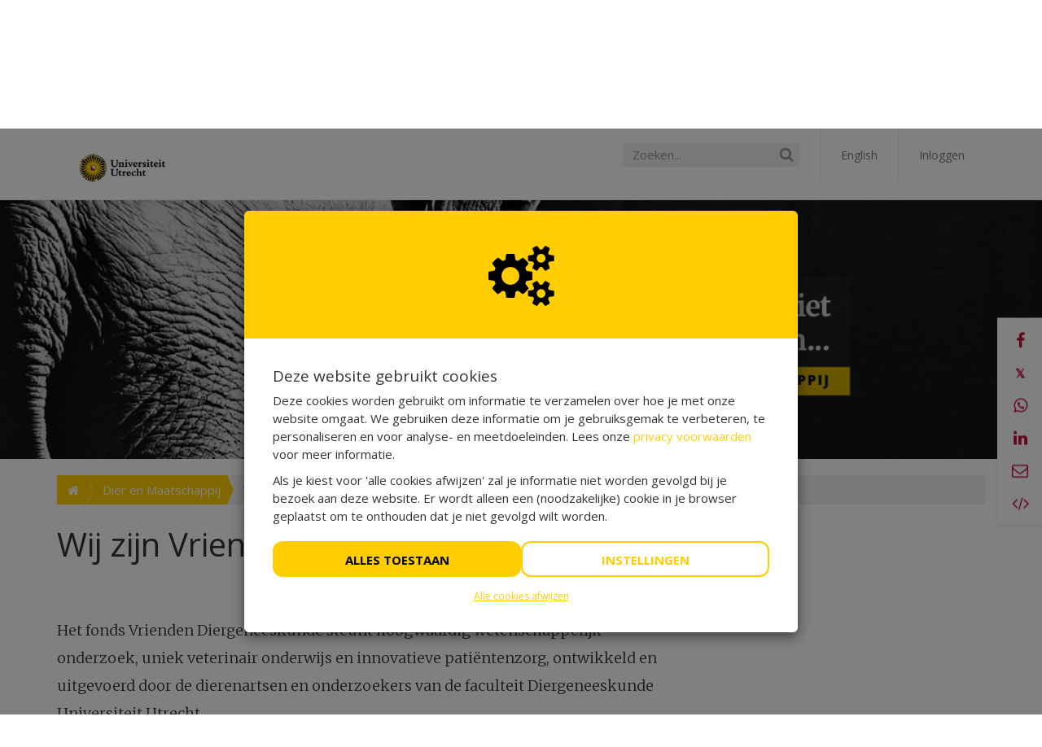

--- FILE ---
content_type: text/html; charset=utf-8
request_url: https://dierenmaatschappij.vriendendiergeneeskunde.nl/over-ons
body_size: 20171
content:
<!DOCTYPE html>
<html class="css3 new" lang="nl">
  <head>
    

    <title>Wij zijn Vrienden Diergeneeskunde</title>

    <meta http-equiv="X-UA-Compatible" content="IE=edge,chrome=1">

    <meta name="description" content="&amp;nbsp;
Het fonds Vrienden Diergeneeskunde steunt hoogwaardig wetenschappelijk onderzoek, uniek veterinair onderwijs en innovatieve patiëntenzorg, ontwikkeld ..." />

    <meta property="og:title" content="Wij zijn Vrienden Diergeneeskunde" />
<meta property="og:type" content="website" />
<meta property="og:description" content="&amp;nbsp;
Het fonds Vrienden Diergeneeskunde steunt hoogwaardig wetenschappelijk onderzoek, uniek veterinair onderwijs en innovatieve patiëntenzorg, ontwikkeld en uitgevoerd door de dierenartsen en onderzoekers van de faculteit Diergeneeskunde..." />
<meta property="og:url" content="https://dierenmaatschappij.vriendendiergeneeskunde.nl/over-ons" />
<meta property="og:image" content="https://cdn.kentaa.nl/segment_banners/banner/1339/opengraph_479f062cfa55d2cc5322582e0ddd0c9b4c4303e6.png" />

    <meta name="twitter:card" content="summary_large_image">
<meta name="twitter:site" content="Utrechts Universiteitsfonds">
<meta name="twitter:creator" content="Utrechts Universiteitsfonds">
<meta name="twitter:title" content="Wij zijn Vrienden Diergeneeskunde">
<meta name="twitter:description" content="&amp;nbsp;
Het fonds Vrienden Diergeneeskunde steunt hoogwaardig wetenschappelijk onderzoek, uniek veterinair onderwijs en innovatieve patiëntenzorg, ontwikkeld en uitgevoerd door de dierenartsen en onderzoekers van de faculteit Diergeneeskunde...">
<meta name="twitter:image" content="https://cdn.kentaa.nl/segment_banners/banner/1339/opengraph_479f062cfa55d2cc5322582e0ddd0c9b4c4303e6.png">

    <meta name="reference" content="Segment_659">


      <link rel="icon" type="image/png" href="https://cdn.kentaa.nl/favicons/site_setting/108/icon_32_c7d1d761ad6d7f0c00fb08c8fe6f0d1b7307c9d4.png" />
  <link rel="apple-touch-icon" type="image/png" href="https://cdn.kentaa.nl/favicons/site_setting/108/icon_180_c7d1d761ad6d7f0c00fb08c8fe6f0d1b7307c9d4.png" />

    <link rel="stylesheet" media="all" href="/theme/variables.css" />

<link rel="stylesheet" href="https://cdn.kentaa.nl/assets/uudgk/application-4b79ba60b789a3045cd6acaeb498ceac46532315a320445507369e11a9380820.css" media="all" />

  <link rel="stylesheet" media="all" href="/theme/custom.css" />


    <link rel="stylesheet" href="https://cdn.kentaa.nl/assets/uudgk/specific-d330b1a8a85ca0e985603fc3c5b68c794ae4dfc7eb553e37c23fcfe5da7a7a11.css" media="all" />

    <meta name="csrf-param" content="authenticity_token" />
<meta name="csrf-token" content="DIgSsrDKcMFsMNVRe4uZIZOpVchoObTAxDUysfr7wU8oG-pTDtnMgO2tafj9p7Lk3u_TscN6qCtbe-8Im-wiEg" />
    <meta name="viewport" content="width=device-width, initial-scale=1.0">
      <meta name="theme-color" content="#ffcd00" />


    <script src="https://cdn.kentaa.nl/assets/uudgk/application-b4fa9d96414b93433fc3d871bb8a941cd931f68045dc4614d43ab2758ca63f28.js"></script>

    

    <script>

$(function() {
$(".controller_actions.action_choose:not(.at_segment) .donation-choose-holder:first").find(".like-h4").html("Start actie voor Vrienden Diergeneeskunde");
});

</script>
<!-- Google Tag Manager -->
<script>(function(w,d,s,l,i){w[l]=w[l]||[];w[l].push({'gtm.start':
new Date().getTime(),event:'gtm.js'});var f=d.getElementsByTagName(s)[0],
j=d.createElement(s),dl=l!='dataLayer'?'&l='+l:'';j.async=true;j.src=
'https://www.googletagmanager.com/gtm.js?id='+i+dl;f.parentNode.insertBefore(j,f);
})(window,document,'script','dataLayer','GTM-NS3X774');</script>
<!-- End Google Tag Manager -->
<style>
.donater-explanation .descr .html-content.js-html-content {
   max-height: none;
}
</style>
  </head>
  <body class="controller_pages action_show at_segment  kentaa-path-info-over-ons" data-js-modules="Autocomplete ">
    <!-- Google Tag Manager (noscript) -->
<noscript><iframe src="https://www.googletagmanager.com/ns.html?id=GTM-NS3X774"
height="0" width="0" style="display:none;visibility:hidden"></iframe></noscript>
<!-- End Google Tag Manager (noscript) -->
    

    <!-- Made with love by Kentaa. -->
    

    <div class="wrapper">
      <div id="sidr-nav" class="sidr" data-sources="#user-login,#navigation-global">
  <!-- Ham & Eggs -->
</div>

      <header>
        <div class="nav-holder ">
  <div class="container-fluid navigation-holder">
    <div class="container">
      
<nav class="navbar" role="navigation">
    <div class="navbar-left">
      <a class="navbar-toggle" id="open-sidr" href="#sird">
        <span class="icon-bar"></span>
        <span class="icon-bar"></span>
        <span class="icon-bar"></span>
</a>      <span class="hidden" id="hidden-open-sidr"></span>
    </div>

    <div class="js-header-scroll-logo header-scroll-logo">
          <a href="https://www.vriendendiergeneeskunde.nl/">
            <img src="https://cdn.kentaa.nl/header_logos/logo/site_logo/362/f29ebf7a015a30fd4c5dfe7c6926dfcbd7563fd0.png" />
</a>    </div>

        <div class="logo-holder hidden-md hidden-lg">
          <a href="https://www.vriendendiergeneeskunde.nl/">
            <img src="https://cdn.kentaa.nl/header_logos/logo/site_logo/362/f29ebf7a015a30fd4c5dfe7c6926dfcbd7563fd0.png" />
</a>        </div>

    <div class="navbar-right pull-right visible-xs visible-sm ">
      <a class="navbar-button" data-magic-toggle-target=".js-social-target" href="#">
        <i class="fa fa-share-alt"></i>
      </a><!--
      --><a class="navbar-button" data-toggle="modal" data-target="#search_modal" href="#">
        <i class="fa fa-search"></i>
      </a>
    </div>
    <div class="pull-right hidden-xs hidden-sm" id="user-login">
      <ul class="nav navbar-nav login-nav-bar">
    <li class="highlight not-logged-in last ">
      <a data-toggle="modal" data-target="#login_modal" href="#">Inloggen</a>
    </li>
</ul>

    </div>
      <div class="pull-right hidden-xs hidden-sm" id="lang-switcher">
        <div class="lang-select-holder">
          <div class="lang-select">
            <img class="visible-xs visible-sm" src="https://cdn.kentaa.nl/assets/_shared/flags/nl-18b013693fca8b4de25ef4f23b3e25231f977d1365d85f505e0e7a5b37b8cc5d.png" />
            <span class="visible-xs visible-sm">Kies jouw taal</span>

            <a class="hidden-xs hidden-sm" href="https://dierenmaatschappij.vriendendiergeneeskunde.nl/over-ons?locale=en">
              <span>English</span>
</a>          </div>
          <div class="lang-select-dropped visible-xs visible-sm" data-lang-dropdown="hidden">
                <a href="https://dierenmaatschappij.vriendendiergeneeskunde.nl/over-ons?locale=en">
                  <img src="https://cdn.kentaa.nl/assets/_shared/flags/en-6556150139c6bf2febeda9fbdf99609e7d3b067e8c5b769fdf2cfa3c449d2a3c.png" /><span class="visible-xs visible-sm">English</span>
</a>          </div>
        </div>
      </div>
    <div class="pull-right hidden-xs hidden-sm">
      <div class="search-area js-search-target no-on-xs no-on-sm">
        
<div class="search-holder">
  <div class="hidden-xs"></div>
    <div class="fake-search-field" data-toggle="modal" data-target="#search_modal">Zoeken...</div>
</div>

      </div>
    </div>
</nav>

    </div>
  </div>
</div>
<div class="info">
  <div class="container ">
    <div class="header-top">
      <div class="logo-area hidden-xs hidden-sm">
        <div class="logo-inner">
              <a href="https://www.vriendendiergeneeskunde.nl/">
                <img src="https://cdn.kentaa.nl/header_logos/logo/site_logo/362/f29ebf7a015a30fd4c5dfe7c6926dfcbd7563fd0.png" />
</a>        </div>
      </div>
      <div class="social-area text-left js-social-target no-on-xs no-on-sm ">
        <div class="social-inner">
          

<div class="js-social-click-item item facebook" data-trigger="click" data-href="https://dierenmaatschappij.vriendendiergeneeskunde.nl/over-ons?utm_source=kentaa&amp;utm_medium=facebook&amp;utm_campaign=utrechts-universiteitsfonds&amp;locale=nl" data-ga-event="share" data-ga-value="Facebook" data-placement="bottom">
  <span class="fa-stack fa-lg">
    <i class="fa fa-circle fa-stack-2x"></i>
    <i class="fa fa-facebook fa-stack-1x fa-inverse"></i>
  </span>
</div>

<div class="js-social-click-item item twitter" data-trigger="click" data-href="https://dierenmaatschappij.vriendendiergeneeskunde.nl/over-ons?utm_source=kentaa&amp;utm_medium=twitter&amp;utm_campaign=utrechts-universiteitsfonds&amp;locale=nl" data-ga-event="share" data-ga-value="Twitter" data-twitter-msg="Doneer aan Vrienden Diergeneeskunde!" data-locale="nl">
  <span class="fa-stack fa-lg">
    <i class="fa fa-circle fa-stack-2x"></i>
    <span class="twitter-x fa-stack-1x fa-inverse">&Xopf;</span>
  </span>
</div>

<div class="item whatsapp inline-block">
  <a class="whatsapplink js-social-click-item whatsapp" target="_blank" href="https://api.whatsapp.com/send?text=" data-whatsapp-msg="Ik kwam net deze pagina tegen. Doneer jij ook?" data-href="https://dierenmaatschappij.vriendendiergeneeskunde.nl/over-ons?utm_source=kentaa&amp;utm_medium=whatsapp&amp;utm_campaign=utrechts-universiteitsfonds&amp;locale=nl" data-ga-event="share" data-ga-value="WhatsApp">
    <span class="fa-stack fa-lg">
      <i class="fa fa-circle fa-stack-2x"></i>
      <i class="fa fa-whatsapp fa-stack-1x fa-inverse"></i>
    </span>
  </a>
</div>


<div class="js-social-click-item item linkedin" data-trigger="click" data-href="https://dierenmaatschappij.vriendendiergeneeskunde.nl/over-ons?utm_source=kentaa&amp;utm_medium=linkedin&amp;utm_campaign=utrechts-universiteitsfonds&amp;locale=nl&amp;week=4" data-ga-event="share" data-ga-value="LinkedIn">
  <span class="fa-stack fa-lg">
    <i class="fa fa-circle fa-stack-2x"></i>
    <i class="fa fa-linkedin fa-stack-1x fa-inverse"></i>
  </span>
</div>

<div class="item email">
  <a class="js-social-click-item email" data-href="https://dierenmaatschappij.vriendendiergeneeskunde.nl/over-ons?utm_source=kentaa&amp;utm_medium=email-share&amp;utm_campaign=utrechts-universiteitsfonds" data-ga-event="share" data-ga-value="Email" href="mailto:?body=Beste%20%28naam%20ontvanger%29%2C%0D%0A%0D%0AKijk%20hier%20eens%20naar%3A%20%0D%0A%0D%0Ahttps%3A%2F%2Fdierenmaatschappij.vriendendiergeneeskunde.nl%2Fover-ons%3Futm_source%3Dkentaa%26utm_medium%3Demail-share%26utm_campaign%3Dutrechts-universiteitsfonds%0D%0A%0D%0AHartelijke%20groet%2C%0D%0A%28naam%20afzender%29&amp;subject=Doneer%20jij%20ook%20aan%20Vrienden%20Diergeneeskunde%3F%20">
    <span class="fa-stack fa-lg">
      <i class="fa fa-circle fa-stack-2x"></i>
      <i class="fa fa-envelope fa-stack-1x fa-inverse"></i>
    </span>
</a></div>

  <div class="item widget js-show-widget hidden-xs hidden-sm">
    <a data-toggle="modal" data-target="#widget_modal" data-ga-event="share" data-ga-value="Widget" href="#">
      <span class="fa-stack fa-lg">
        <i class="fa fa-circle fa-stack-2x"></i>
        <i class="fa fa-code fa-stack-1x fa-inverse"></i>
      </span>
</a>  </div>




<div class="clearfix"></div>

        </div>
      </div>
      <div class="clearfix"></div>
    </div>
    <div class="clearfix"></div>
  </div>
</div>
<div class="js-nicely-scrolly" data-scroll-to-direct=true></div>

      </header>
      <section class="under-header">
        <div class="dynamic-nav-bar">
          <div class="container">
            <div class="row collapse navbar-collapse" id="navigation-global">
              <nav class="navbar" role="navigation">
  <ul class="nav navbar-nav navbar-normal">
    <li class="hidden-xs hidden-sm">
      <a class="home" href="https://www.vriendendiergeneeskunde.nl/"><img src="https://cdn.kentaa.nl/assets/uudgk/home-btn-6842efc4a66a8ff25c74c7b14a5564a18d70443ab649c53f03f5f191187facb1.png" /></a>    </li>
      <li class="js-root-menu"><a target="_self" data-active-url="https://doneren.vriendendiergeneeskunde.nl" href="https://doneren.vriendendiergeneeskunde.nl">Home</a></li>
      <li class="js-root-menu"><a target="_self" data-active-url="https://www.vriendendiergeneeskunde.nl/segmenten" href="https://www.vriendendiergeneeskunde.nl/segmenten">Thema&#39;s</a></li>
      <li class="js-root-menu"><a target="_self" data-active-url="/projecten" href="/projecten">Projecten</a></li>
      <li class="dropdown js-root-menu"><a class="left-clickable dropdown-toggle visible-xs visible-sm" data-active-url="/help-ons" href="/help-ons"><span>Help mee</span></a><a class="right-clickable dropdown-toggle visible-xs visible-sm" data-toggle="dropdown" href="#"><span class="button navbar-toggle"><span class="icon-bar"></span><span class="icon-bar"></span><span class="icon-bar"></span></span></a><a class="dropdown-toggle hidden-xs hidden-sm" data-close-others="false" data-active-url="/help-ons" data-hover="dropdown" data-delay="250" href="/help-ons">Help mee</a><ul class="dropdown-menu"><li><a data-active-url="/eenmalige-donatie" href="/eenmalige-donatie">Eenmalige donatie</a></li><li><a data-active-url="/help-ons/onderzoek" href="/help-ons/onderzoek">Oproep voor onderzoek</a></li><li><a data-active-url="/actie-starten" href="/actie-starten">Actie starten</a></li><li><a data-active-url="/periodieke-schenking" href="/periodieke-schenking">Periodieke schenking</a></li><li><a data-active-url="/nalaten" href="/nalaten">Nalaten</a></li><li><a data-active-url="/corporate" href="/corporate">Corporate</a></li><li><a data-active-url="/fiscale-voordelen" href="/fiscale-voordelen">Fiscale voordelen</a></li><li><a data-active-url="/onze-garantie" href="/onze-garantie">Onze garantie</a></li></ul></li>
      <li class="dropdown js-root-menu"><a class="left-clickable dropdown-toggle visible-xs visible-sm" data-active-url="/over-ons" href="/over-ons"><span>Over ons</span></a><a class="right-clickable dropdown-toggle visible-xs visible-sm" data-toggle="dropdown" href="#"><span class="button navbar-toggle"><span class="icon-bar"></span><span class="icon-bar"></span><span class="icon-bar"></span></span></a><a class="dropdown-toggle hidden-xs hidden-sm" data-close-others="false" data-active-url="/over-ons" data-hover="dropdown" data-delay="250" href="/over-ons">Over ons</a><ul class="dropdown-menu"><li><a data-active-url="/wat-wij-doen" href="/wat-wij-doen">Wat wij doen</a></li><li><a data-active-url="/over-ons/anbi-status-acceptatieprotocol" href="/over-ons/anbi-status-acceptatieprotocol">ANBI status &amp; Acceptatieprotocol</a></li><li><a data-active-url="/jaarverslagen" href="/jaarverslagen">Jaarverslagen</a></li><li><a target="_blank" data-active-url="https://www.uu.nl/en/organisation/faculty-of-veterinary-medicine" href="https://www.uu.nl/en/organisation/faculty-of-veterinary-medicine">Faculteit Diergeneeskunde</a></li><li><a data-active-url="/veelgestelde-vragen2" href="/veelgestelde-vragen2">Veelgestelde vragen</a></li></ul></li>
      <li class="dropdown js-root-menu"><a class="left-clickable dropdown-toggle visible-xs visible-sm" data-active-url="https://doneren.vriendendiergeneeskunde.nl/acties" href="https://doneren.vriendendiergeneeskunde.nl/acties"><span>Acties</span></a><a class="right-clickable dropdown-toggle visible-xs visible-sm" data-toggle="dropdown" href="#"><span class="button navbar-toggle"><span class="icon-bar"></span><span class="icon-bar"></span><span class="icon-bar"></span></span></a><a class="dropdown-toggle hidden-xs hidden-sm" data-close-others="false" data-active-url="https://doneren.vriendendiergeneeskunde.nl/acties" data-hover="dropdown" data-delay="250" href="https://doneren.vriendendiergeneeskunde.nl/acties">Acties</a><ul class="dropdown-menu"><li><a data-active-url="/stappenplan-eigen-actie" href="/stappenplan-eigen-actie">Tips voor je eigen actie</a></li><li><a target="_self" data-active-url="https://www.vriendendiergeneeskunde.nl/kom-in-actie/kies" href="https://www.vriendendiergeneeskunde.nl/kom-in-actie/kies">Kom in actie</a></li><li><a target="_self" data-active-url="https://www.vriendendiergeneeskunde.nl/acties" href="https://www.vriendendiergeneeskunde.nl/acties">Bekijk alle acties</a></li></ul></li>
      <li class="js-root-menu"><a data-active-url="/de-vriendenpodcast" href="/de-vriendenpodcast">De VriendenPodcast</a></li>
      <li class="last js-root-menu"><a target="_self" data-active-url="https://veterinairvuur.vriendendiergeneeskunde.nl/" href="https://veterinairvuur.vriendendiergeneeskunde.nl/">Veterinair Vuur </a></li>
  </ul>
</nav>

            </div>
          </div>
        </div>
           <div id="header-carousel" class="carousel slide carousel-header js-header-carousel" data-ride="carousel">
      <div class="carousel-inner">
            <div class="item active">
              <a target="_self" href="https://dierenmaatschappij.vriendendiergeneeskunde.nl/doneren?amount=">
                <picture>
                 <source media="(max-width: 1170px)" srcset="https://cdn.kentaa.nl/segment_banners/banner/1339/normal_479f062cfa55d2cc5322582e0ddd0c9b4c4303e6.png">
                 <img class="img-responsive" alt="" src="https://cdn.kentaa.nl/segment_banners/banner/1339/normal_479f062cfa55d2cc5322582e0ddd0c9b4c4303e6.png" />
                </picture>
                <img class="overlay" alt="" src="https://cdn.kentaa.nl/assets/uudgk/black-pixel-ad2b4b586d09413a4ebcbfe0d425eaa2241b7319f6c13b7b49895543bcbed65a.png" />
</a>            </div>
      </div>
    <div class="js-nicely-scrolly" data-scroll-to-direct=true></div>
   </div>

      </section>
      <section class="main-content">
          <div class="container relative">
            
            






















  <div class="breadcrumb-wrapper">
    <ol class="breadcrumb breadcrumb-3"><li class="breadcrumb-item"><a href="https://www.vriendendiergeneeskunde.nl/"><i class="fa fa-home"></i></a></li><li class="breadcrumb-item"><a href="/">Dier en Maatschappij</a></li><li class="breadcrumb-item active">Wij zijn Vrienden Diergeneeskunde</li></ol>
  </div>


            

  <div class="content-area">
    <h1>Wij zijn Vrienden Diergeneeskunde</h1>
    <br/>
    <div class="html-content js-html-content">
      
      <div class="fr-view"><p class="">&nbsp;</p>
<p class="">Het fonds Vrienden Diergeneeskunde steunt hoogwaardig wetenschappelijk onderzoek, uniek veterinair onderwijs en innovatieve patiëntenzorg, ontwikkeld en uitgevoerd door de dierenartsen en onderzoekers van de faculteit Diergeneeskunde Universiteit Utrecht.&nbsp;</p>
<p class="">Nu en in de toekomst, met dierenliefhebbers, bedrijven en organisaties die net zo denken als wij.</p>
<p class="">Geloof jij ook in een betere toekomst voor dieren? Steun ons vandaag.&nbsp;</p></div>

      
      
      
    </div>
    
  </div>

          </div>
      </section>
      
      <div class="footer-pusher"></div>
    </div>
    <footer>
      <!-- No fundraising possible without a footer, Kentaa. -->
<div class="container" style="overflow:hidden;">
  <div class="link-box-wrapper footer-box hidden-sm hidden-xs">
    <div class="link-box" style="" id="footer-links">
      <h3 class="hidden-xs">Informatie</h3>
      <ul>
          <li><a class="foot-links" href="/privacy">Privacy</a></li>
          <li><a class="foot-links" href="/algemene-voorwaarden">Algemene voorwaarden</a></li>
          <li><a class="foot-links" href="/cookies">Cookies</a></li>
          <li><a class="foot-links" href="/veelgestelde-vragen">Veelgestelde vragen</a></li>
          <li><a class="foot-links" href="/contact">Contact</a></li>
      </ul>
    </div>
  </div>
  <div class="footer-box newsletter-box-wrapper">
    <div class="newsletter-box">
      <h3>Meld je aan voor updates van Vrienden Diergeneeskunde.  </h3>
      <p>
        <span class="hidden-xs">
          Wil je op de hoogte blijven van onze activiteiten? Schrijf je dan in!
        </span>
      </p>
      <div class="newsletter-form with-placeholder" data-toggle="modal" data-target="#generic_modal" data-url="/newsletter-subscriptions?original_url=https%3A%2F%2Fdierenmaatschappij.vriendendiergeneeskunde.nl%2Fover-ons">
        <div class="fake-input newsletter_email">Typ hier je e-mailadres</div>
        <button class="subscription-submit" type="submit">
          <i class="fa fa-angle-right"></i>
        </button>
      </div>
    </div>
  </div>
    <div class="social-box-wrapper footer-box">
      <div class="social-box">
        <div class="btn-social-holder">
    <a class="btn btn-social-follow btn-social-facebook" target="_blank" href="https://www.facebook.com/VriendenDiergeneeskunde">
       <i class="fa fa-facebook"></i>
</a>    <a class="btn btn-social-follow btn-social-twitter" target="_blank" href="https://twitter.com/VET_UniUtrecht">
      <span class="twitter-x">&Xopf;</span>
</a>    <a class="btn btn-social-follow btn-social-youtube" target="_blank" href="https://www.youtube.com/user/VETUniUtrecht">
        <i class="fa fa-youtube-play"></i>
</a>    <a class="btn btn-social-follow btn-social-linkedin" target="_blank" href="https://nl.linkedin.com/company/faculteit-diergeneeskunde-universiteit-utrecht">
      <i class="fa fa-linkedin"></i>
</a>    <a class="btn btn-social-follow btn-social-instagram" target="_blank" href="https://www.instagram.com/vriendendiergeneeskunde/">
      <i class="fa fa-instagram"></i>
</a></div>

      </div>
    </div>
</div>

    </footer>
    <section class="sub-footer">
      <div class="container">
  <div class="row">
    <div class="col-md-6 col-sm-6 uu-logo">
      <a target="_blank" href="https://www.uu.nl"><img width="235" src="https://cdn.kentaa.nl/assets/uudgk/logo-footer-fde2b7434f02b979db86745b20c5b0825fcd4ce50197c1ac9ceb7e1abb73a83d.png" /></a>
    </div>
    <div class="col-md-6 col-sm-6 kentaa-logo text-right">
      <a target="_blank" class="powered-by-link" href="https://www.iraiser.com"><svg width="240" height="20" viewbox="0 0 240 30" fill="none" xmlns="http://www.w3.org/2000/svg" class="powered-by theme-fill-color">
<g clip-path="url(#clip0_244_509)">
<path d="M0 7.4043H6.41489C9.47872 7.4043 11.1839 9.50612 11.1839 11.9772C11.1839 14.4484 9.45593 16.5502 6.41489 16.5502H2.56231V21.9985H0V7.4043ZM6.06383 9.65658H2.56231V14.2979H6.06383C7.50912 14.2979 8.55775 13.3769 8.55775 11.9772C8.55775 10.5775 7.50912 9.65658 6.06383 9.65658Z" fill="#040405"></path>
<path d="M12.2549 16.7052C12.2549 13.6869 14.3339 11.1702 17.685 11.1702C21.036 11.1702 23.1333 13.6869 23.1333 16.7052C23.1333 19.7234 21.0771 22.2629 17.685 22.2629C14.2929 22.2629 12.2549 19.7462 12.2549 16.7052ZM20.7442 16.7052C20.7442 14.845 19.65 13.2037 17.6804 13.2037C15.7108 13.2037 14.6394 14.845 14.6394 16.7052C14.6394 18.5654 15.7336 20.2295 17.6804 20.2295C19.6272 20.2295 20.7442 18.5882 20.7442 16.7052Z" fill="#040405"></path>
<path d="M32.2161 14.2523L29.7632 21.9985H27.3559L24.0732 11.4255H26.4577L28.6918 19.1079L31.2085 11.4255H33.2237L35.7404 19.1079L37.9745 11.4255H40.359L37.0763 21.9985H34.669L32.2161 14.2523Z" fill="#040405"></path>
<path d="M46.6599 11.1656C49.8331 11.1656 51.8666 13.5957 51.8666 16.9194V17.4666H43.7009C43.8742 19.0623 45.0778 20.3754 47.0702 20.3754C48.1006 20.3754 49.3225 19.9605 50.0702 19.2173L51.1189 20.7264C50.0702 21.734 48.5155 22.2584 46.8286 22.2584C43.6553 22.2584 41.2891 20.0471 41.2891 16.7006C41.2891 13.6368 43.5231 11.1656 46.6508 11.1656H46.6599ZM43.6827 15.8526H49.6371C49.5915 14.6033 48.7389 13.0532 46.6599 13.0532C44.6903 13.0532 43.7921 14.5623 43.6827 15.8526Z" fill="#040405"></path>
<path d="M54.1416 11.4301H56.4395V12.9848C57.2282 11.9772 58.4957 11.1885 59.8772 11.1885V13.4636C59.6811 13.418 59.4395 13.3997 59.1568 13.3997C58.1948 13.3997 56.9045 14.0563 56.444 14.7994V21.9985H54.1462V11.4256L54.1416 11.4301Z" fill="#040405"></path>
<path d="M66.4424 11.1656C69.6157 11.1656 71.6491 13.5957 71.6491 16.9194V17.4666H63.4835C63.6567 19.0623 64.8604 20.3754 66.8528 20.3754C67.8832 20.3754 69.105 19.9605 69.8528 19.2173L70.9014 20.7264C69.8528 21.734 68.2981 22.2584 66.6111 22.2584C63.4379 22.2584 61.0762 20.0471 61.0762 16.7006C61.0762 13.6368 63.3102 11.1656 66.4379 11.1656H66.4424ZM63.4652 15.8526H69.4196C69.374 14.6033 68.5215 13.0532 66.4424 13.0532C64.4728 13.0532 63.5746 14.5623 63.4652 15.8526Z" fill="#040405"></path>
<path d="M81.3648 20.5578C80.5533 21.6064 79.3314 22.2629 77.9727 22.2629C75.26 22.2629 73.2676 20.2067 73.2676 16.7234C73.2676 13.2401 75.2372 11.1657 77.9727 11.1657C79.2858 11.1657 80.5123 11.7766 81.3648 12.8936V7.39972H83.6627V21.9985H81.3648V20.5532V20.5578ZM81.3648 14.6262C80.8405 13.8374 79.7235 13.2037 78.6293 13.2037C76.8147 13.2037 75.6521 14.6718 75.6521 16.728C75.6521 18.7842 76.8101 20.2295 78.6293 20.2295C79.7235 20.2295 80.8405 19.6186 81.3648 18.8298V14.6262Z" fill="#040405"></path>
<path d="M92.2617 7.4043H94.5596V12.8982C95.3894 11.7812 96.6158 11.1703 97.9517 11.1703C100.664 11.1703 102.634 13.3131 102.634 16.728C102.634 20.1429 100.642 22.2675 97.9517 22.2675C96.5748 22.2675 95.3666 21.611 94.5596 20.5624V22.0076H92.2617V7.4043ZM97.2769 20.2295C99.1143 20.2295 100.277 18.7842 100.277 16.728C100.277 14.6718 99.1189 13.2037 97.2769 13.2037C96.2055 13.2037 95.0657 13.8602 94.5642 14.649V18.8298C95.0657 19.6186 96.2055 20.2295 97.2769 20.2295Z" fill="#040405"></path>
<path d="M105.743 24.2553C106.464 24.2553 106.947 24.0365 107.252 23.3344L107.777 22.1307L103.445 11.4301H105.898L108.985 19.3541L112.071 11.4301H114.543L109.441 23.9043C108.72 25.7006 107.448 26.266 105.807 26.2888C105.479 26.2888 104.845 26.2249 104.517 26.1338L104.868 24.0775C105.109 24.187 105.479 24.2508 105.743 24.2508V24.2553Z" fill="#040405"></path>
<path fill-rule="evenodd" clip-rule="evenodd" d="M152.859 6.71579C152.677 4.42703 152.248 2.80393 151.218 1.78266C150.196 0.752261 148.578 0.32369 146.285 0.141319C144.019 -0.0410518 141.082 0.022778 138.005 -0.00457764C134.923 0.022778 131.987 -0.0410518 129.725 0.141319C127.436 0.32369 125.813 0.752261 124.792 1.78266C123.762 2.80393 123.333 4.42247 123.151 6.71579C122.968 8.98174 123.032 11.9179 123.005 14.9954C123.032 18.0775 122.968 21.0137 123.151 23.2751C123.333 25.5638 123.762 27.1869 124.792 28.2082C125.813 29.2386 127.432 29.6672 129.725 29.8495C131.991 30.0319 134.927 29.9681 138.005 29.9954C141.087 29.9681 144.023 30.0319 146.285 29.8495C148.573 29.6672 150.196 29.2386 151.218 28.2082C152.248 27.1869 152.677 25.5684 152.859 23.2751C153.041 21.0091 152.978 18.0729 153.005 14.9954C152.978 11.9134 153.041 8.97719 152.859 6.71579ZM145.218 23.8267C144.611 24.3419 143.891 24.7842 143.262 24.3921C142.642 24.0045 142.368 23.1748 142.081 22.5456C141.269 20.772 140.572 18.9346 139.76 17.1611C138.958 15.4194 138.133 13.5 136.674 12.2188C136.172 11.7811 135.493 11.3343 134.713 11.9954C133.842 12.7431 133.414 13.8191 133.044 14.7766C132.26 16.8374 131.873 18.9255 131.289 21C130.345 19.9741 129.402 18.9483 128.458 17.9225C128.877 16.0532 129.616 14.1611 130.541 12.3556C131.503 10.4817 132.702 8.51214 134.412 7.04861C135.921 5.75834 137.791 4.99238 139.359 5.77658C140.873 6.53342 141.83 8.04709 142.637 9.42855C144.443 12.5243 145.806 15.8754 147.36 19.1216C148.067 20.6033 146.608 22.6368 145.218 23.8267Z" fill="#040405"></path>
<path d="M162.484 5.07446C161.914 5.07446 161.435 5.26595 161.038 5.64893C160.646 6.03191 160.45 6.49696 160.45 7.03951C160.45 7.58206 160.646 8.03799 161.038 8.43009C161.43 8.82218 161.914 9.01823 162.484 9.01823C163.054 9.01823 163.532 8.82218 163.92 8.43009C164.307 8.03799 164.503 7.57294 164.503 7.03951C164.503 6.50607 164.307 6.03191 163.92 5.64893C163.532 5.26595 163.054 5.07446 162.484 5.07446Z" fill="#040405"></path>
<path d="M164.375 10.7963H160.582V24.6702H164.375V10.7963Z" fill="#040405"></path>
<path d="M180.438 15.2827C181.044 14.3298 181.35 13.2356 181.35 12V11.9727C181.35 10.7234 181.085 9.652 180.552 8.76294C180.023 7.87388 179.257 7.18999 178.263 6.71127C177.265 6.23255 176.07 5.99091 174.67 5.99091H166.956V24.6702H170.863V17.9134H173.996L177.465 24.6702H181.906L177.971 17.3161C179.006 16.9104 179.827 16.231 180.438 15.2781V15.2827ZM177.351 12.0137C177.351 12.9301 177.073 13.6459 176.521 14.1611C175.97 14.6809 175.208 14.9362 174.242 14.9362H170.863V9.05929H174.192C175.149 9.05929 175.915 9.32373 176.489 9.84805C177.064 10.3724 177.351 11.0882 177.351 11.9818V12.0091V12.0137Z" fill="#040405"></path>
<path d="M192.242 11.0881C191.362 10.7052 190.322 10.5137 189.123 10.5137C187.924 10.5137 186.857 10.7006 185.973 11.0745C185.088 11.4483 184.4 11.9681 183.903 12.6337C183.406 13.2994 183.118 14.0562 183.041 14.9134L183.027 15.0684H186.497L186.524 14.9498C186.62 14.503 186.875 14.1337 187.286 13.8419C187.701 13.5547 188.261 13.4088 188.968 13.4088C189.675 13.4088 190.277 13.5866 190.664 13.9377C191.052 14.2933 191.248 14.7766 191.248 15.3875V16.2356L187.819 16.4498C186.67 16.5274 185.694 16.7371 184.887 17.0836C184.08 17.4301 183.465 17.8997 183.041 18.5015C182.617 19.1033 182.407 19.8237 182.407 20.6717V20.6991C182.407 21.5106 182.603 22.231 182.995 22.8693C183.387 23.503 183.935 24 184.641 24.3556C185.343 24.7158 186.16 24.8936 187.08 24.8936C187.682 24.8936 188.248 24.8024 188.772 24.6201C189.292 24.4377 189.757 24.1778 190.163 23.8313C190.568 23.4848 190.906 23.079 191.17 22.614H191.248V24.6702H195.027V15.155C195.027 14.2249 194.781 13.4088 194.298 12.7067C193.81 12.0091 193.126 11.4666 192.246 11.0836L192.242 11.0881ZM190.86 20.8997C190.605 21.2827 190.254 21.5836 189.811 21.807C189.369 22.0258 188.863 22.1353 188.302 22.1353C187.646 22.1353 187.126 21.9894 186.734 21.7021C186.346 21.4149 186.15 21.0137 186.15 20.503V20.4757C186.15 19.9833 186.342 19.5912 186.72 19.2994C187.099 19.0076 187.65 18.8389 188.375 18.7933L191.234 18.6018V19.6094C191.234 20.0836 191.106 20.5122 190.851 20.8951L190.86 20.8997Z" fill="#040405"></path>
<path d="M201.05 10.7963H197.257V24.6702H201.05V10.7963Z" fill="#040405"></path>
<path d="M199.158 5.07446C198.589 5.07446 198.11 5.26595 197.713 5.64893C197.321 6.03191 197.125 6.49696 197.125 7.03951C197.125 7.58206 197.321 8.03799 197.713 8.43009C198.105 8.82218 198.589 9.01823 199.158 9.01823C199.728 9.01823 200.207 8.82218 200.595 8.43009C200.982 8.03799 201.178 7.57294 201.178 7.03951C201.178 6.50607 200.982 6.03191 200.595 5.64893C200.207 5.26595 199.728 5.07446 199.158 5.07446Z" fill="#040405"></path>
<path d="M210.999 16.6459L208.642 16.1398C208.177 16.0349 207.803 15.9164 207.529 15.7796C207.251 15.6429 207.055 15.4787 206.941 15.2963C206.823 15.1094 206.768 14.8997 206.768 14.6672V14.6535C206.768 14.3526 206.855 14.0927 207.028 13.8784C207.201 13.6641 207.447 13.4954 207.767 13.3723C208.086 13.2538 208.46 13.19 208.893 13.19C209.59 13.19 210.142 13.3541 210.543 13.6869C210.944 14.0198 211.177 14.4301 211.236 14.9225L211.25 15.0273H214.733V14.8997C214.706 14.0881 214.464 13.3495 214.004 12.6884C213.543 12.0228 212.882 11.4939 212.025 11.1018C211.168 10.7097 210.124 10.5137 208.897 10.5137C207.671 10.5137 206.7 10.6915 205.824 11.0517C204.949 11.4118 204.27 11.9134 203.791 12.5608C203.312 13.2082 203.07 13.9742 203.07 14.8632V14.8769C203.07 15.5653 203.221 16.1763 203.522 16.7097C203.823 17.2386 204.279 17.6854 204.88 18.041C205.482 18.4012 206.235 18.6748 207.133 18.8617L209.49 19.3678C210.169 19.5137 210.648 19.7006 210.912 19.924C211.181 20.1474 211.314 20.4483 211.314 20.8176V20.8313C211.314 21.1322 211.222 21.3921 211.036 21.6064C210.849 21.8207 210.589 21.9894 210.251 22.1033C209.914 22.2219 209.504 22.2766 209.02 22.2766C208.268 22.2766 207.684 22.1261 207.26 21.8252C206.836 21.5243 206.567 21.1003 206.444 20.5577L206.417 20.4392H202.729L202.742 20.5577C202.847 21.4286 203.148 22.1945 203.649 22.8556C204.151 23.5167 204.853 24.0319 205.751 24.4012C206.654 24.7705 207.744 24.9574 209.02 24.9574C210.21 24.9574 211.263 24.7705 212.171 24.3921C213.083 24.0182 213.794 23.4939 214.314 22.8191C214.833 22.1444 215.089 21.3556 215.089 20.4483V20.4346C215.089 19.4179 214.77 18.6064 214.136 18C213.502 17.3982 212.453 16.9422 210.999 16.6413V16.6459Z" fill="#040405"></path>
<path d="M226.359 11.3708C225.37 10.7963 224.198 10.5091 222.844 10.5091C221.49 10.5091 220.314 10.8054 219.315 11.3936C218.317 11.9863 217.546 12.8206 216.99 13.9058C216.438 14.9909 216.16 16.2675 216.16 17.7447V17.7583C216.16 19.2355 216.438 20.5121 216.99 21.5881C217.542 22.6687 218.326 23.4985 219.347 24.0775C220.364 24.6611 221.581 24.9529 222.999 24.9529C223.993 24.9529 224.855 24.8252 225.593 24.5653C226.332 24.3054 226.957 23.9635 227.472 23.5304C227.987 23.0972 228.393 22.6231 228.694 22.1079C228.995 21.5881 229.2 21.0775 229.3 20.5668L229.341 20.4255H225.871L225.844 20.503C225.757 20.7629 225.593 21.0182 225.352 21.2644C225.11 21.5152 224.8 21.7203 224.422 21.8845C224.043 22.0486 223.592 22.1307 223.077 22.1307C222.42 22.1307 221.855 21.9848 221.381 21.6975C220.906 21.4103 220.542 20.9909 220.286 20.4483C220.049 19.9377 219.922 19.3358 219.908 18.6383H229.455V17.462C229.455 16.0623 229.186 14.845 228.648 13.8009C228.11 12.7568 227.344 11.9498 226.359 11.3754V11.3708ZM221.353 13.7599C221.805 13.4772 222.324 13.3313 222.912 13.3313C223.501 13.3313 224.016 13.4681 224.458 13.7462C224.9 14.0243 225.251 14.4346 225.502 14.9817C225.666 15.3465 225.776 15.7659 225.835 16.2447H219.958C220.017 15.7796 220.127 15.3693 220.295 15.0091C220.551 14.462 220.902 14.0471 221.358 13.7599H221.353Z" fill="#040405"></path>
<path d="M238.747 10.5501C238.555 10.5228 238.359 10.5091 238.15 10.5091C237.338 10.5091 236.663 10.7462 236.116 11.2203C235.574 11.6945 235.195 12.3602 234.99 13.2127H234.912V10.7918H231.133V24.6656H234.912V16.9012C234.912 16.2264 235.031 15.6565 235.264 15.1915C235.496 14.7264 235.833 14.3708 236.271 14.1292C236.713 13.8875 237.242 13.769 237.862 13.769C238.14 13.769 238.396 13.7872 238.637 13.8282C238.879 13.8693 239.08 13.9194 239.235 13.9878V10.6504C239.098 10.6094 238.934 10.5729 238.742 10.5456L238.747 10.5501Z" fill="#040405"></path>
</g>
<defs>
<clippath id="clip0_244_509">
<rect width="239.239" height="30" fill="white"></rect>
</clippath>
</defs>
</svg></a>

      <a target="_blank" class="logo-pw" href="https://ddma.nl/over-ons/onze-leden/iraiser/"><svg class="theme-text-color" data-name="Layer 1" xmlns="http://www.w3.org/2000/svg" viewbox="0 0 509.86 218.67" width="70"><defs><style>.cls-1{fill-rule:evenodd;}</style></defs><title>pw-logo</title>
<path class="cls-1" d="M204.77,146.51V133.67h7.32a19.73,19.73,0,0,1,3.12.24,7.26,7.26,0,0,1,2.64.93,5.07,5.07,0,0,1,1.83,1.95,8.24,8.24,0,0,1,0,6.6,5.07,5.07,0,0,1-1.83,2,7.26,7.26,0,0,1-2.64.93,19.73,19.73,0,0,1-3.12.24Zm-9.42-20.16v42.84h9.42V153.83h9.9a17.84,17.84,0,0,0,6.84-1.17,12.8,12.8,0,0,0,4.59-3.09,11.83,11.83,0,0,0,2.58-4.41,16.37,16.37,0,0,0,0-10.17,11.87,11.87,0,0,0-2.58-4.38,12.8,12.8,0,0,0-4.59-3.09,17.84,17.84,0,0,0-6.84-1.17Zm49.44,19.38V133.67h10.32a7.23,7.23,0,0,1,4.86,1.41q1.62,1.41,1.62,4.53T260,144.29a7.13,7.13,0,0,1-4.86,1.44Zm-9.42-19.38v42.84h9.42V152.45h9.42q3.54,0,5.1,1.56a8.51,8.51,0,0,1,2,4.92q.36,2.58.54,5.4a16.61,16.61,0,0,0,1,4.86h9.42a6.3,6.3,0,0,1-1-2.19,18.92,18.92,0,0,1-.48-2.73q-.15-1.44-.21-2.82t-.12-2.4a25.75,25.75,0,0,0-.45-3.24,10.89,10.89,0,0,0-1-3,8.15,8.15,0,0,0-1.86-2.34,7.27,7.27,0,0,0-2.88-1.47v-.12a10,10,0,0,0,5.19-4.2,12.88,12.88,0,0,0,1.59-6.54,12,12,0,0,0-.87-4.59,11.07,11.07,0,0,0-2.52-3.75,12,12,0,0,0-4-2.55,13.79,13.79,0,0,0-5.19-.93Zm43.32,0v42.84h9.42V126.35Zm37.62,42.84,14.22-42.84h-9.72l-9.66,30.12H311l-9.54-30.12h-9.66l13.86,42.84Zm25.92-16.56,5.58-15.72h.12l5.4,15.72Zm.9-26.28-16.2,42.84h9.48l3.36-9.54h16l3.24,9.54h9.78l-16-42.84Zm58,14.4h9.12a17.27,17.27,0,0,0-2-6.6,16.05,16.05,0,0,0-4.11-4.83,18.11,18.11,0,0,0-5.64-3,23,23,0,0,0-15.54.72,18.93,18.93,0,0,0-6.63,4.8,21.4,21.4,0,0,0-4.14,7.17,26.77,26.77,0,0,0-1.44,8.91,25.87,25.87,0,0,0,1.44,8.73,20.85,20.85,0,0,0,4.14,7,19,19,0,0,0,6.63,4.71,22,22,0,0,0,8.85,1.71A21.1,21.1,0,0,0,399,169a16.83,16.83,0,0,0,5.76-3.48,17.39,17.39,0,0,0,4-5.52,21.78,21.78,0,0,0,1.86-7.26h-9.12a12.21,12.21,0,0,1-3,7,8.72,8.72,0,0,1-6.75,2.64,11,11,0,0,1-5.4-1.23,10.3,10.3,0,0,1-3.6-3.27,14.19,14.19,0,0,1-2-4.59,21.81,21.81,0,0,1-.63-5.25,23.44,23.44,0,0,1,.63-5.46,14.46,14.46,0,0,1,2-4.71,10.2,10.2,0,0,1,3.6-3.3,11,11,0,0,1,5.4-1.23,9.79,9.79,0,0,1,3.33.57,9.68,9.68,0,0,1,2.85,1.59,9.47,9.47,0,0,1,2.1,2.37,7.69,7.69,0,0,1,1.08,3Zm27,11.76v16.68h9.42V152.75l15.9-26.4h-10.5l-10,16.92-10-16.92H412.37l15.72,26.16ZM236.15,229.19l11.52-42.84h-9.24l-7,29.52h-.12L224,186.35h-8.82l-7.44,29.16h-.12l-6.78-29.16h-9.42l11.34,42.84h9.54L219.41,200h.12l7.26,29.16Zm25.2-16.56,5.58-15.72h.12l5.4,15.72Zm.9-26.28-16.2,42.84h9.48l3.36-9.54h16l3.24,9.54h9.78l-16-42.84Zm40.2,26.28L308,196.91h.12l5.4,15.72Zm.9-26.28-16.2,42.84h9.48l3.36-9.54h16l3.24,9.54H329l-16-42.84Zm38.82,19.38V193.67h10.32a7.23,7.23,0,0,1,4.86,1.41q1.62,1.41,1.62,4.53t-1.62,4.68a7.13,7.13,0,0,1-4.86,1.44Zm-9.42-19.38v42.84h9.42V212.45h9.42q3.54,0,5.1,1.56a8.51,8.51,0,0,1,2,4.92q.36,2.58.54,5.4a16.61,16.61,0,0,0,1,4.86h9.42a6.3,6.3,0,0,1-1-2.19,18.92,18.92,0,0,1-.48-2.73q-.15-1.44-.21-2.82t-.12-2.4a25.75,25.75,0,0,0-.45-3.24,10.89,10.89,0,0,0-1-3,8.15,8.15,0,0,0-1.86-2.34,7.27,7.27,0,0,0-2.88-1.47v-.12a10,10,0,0,0,5.19-4.2,12.88,12.88,0,0,0,1.59-6.54,12,12,0,0,0-.87-4.59,11.07,11.07,0,0,0-2.52-3.75,12,12,0,0,0-4-2.55,13.79,13.79,0,0,0-5.19-.93Zm52.74,17.34v-10h8.82a13.73,13.73,0,0,1,2.43.21,6.07,6.07,0,0,1,2.07.75,4,4,0,0,1,1.44,1.5,5,5,0,0,1,.54,2.46,4.53,4.53,0,0,1-1.62,3.9,6.77,6.77,0,0,1-4.14,1.2Zm-9.42-17.34v42.84h20.76a21.91,21.91,0,0,0,5.61-.72,15,15,0,0,0,4.86-2.22,10.93,10.93,0,0,0,3.39-3.87A13.1,13.1,0,0,0,410,209.9a10.3,10.3,0,0,0-5.91-4,10.68,10.68,0,0,0,4.35-3.54,9.38,9.38,0,0,0,1.47-5.4,11.49,11.49,0,0,0-1-5,8.23,8.23,0,0,0-2.79-3.27,12,12,0,0,0-4.32-1.77,26.68,26.68,0,0,0-5.58-.54Zm9.42,35.52V210.11h10.26a7.94,7.94,0,0,1,4.92,1.41q1.86,1.41,1.86,4.71A5.89,5.89,0,0,1,402,219a4.53,4.53,0,0,1-1.53,1.71,6.48,6.48,0,0,1-2.22.9,12.57,12.57,0,0,1-2.64.27ZM425.87,208a23.44,23.44,0,0,1,.63-5.46,14.46,14.46,0,0,1,2-4.71,10.2,10.2,0,0,1,3.6-3.3,12.47,12.47,0,0,1,10.8,0,10.2,10.2,0,0,1,3.6,3.3,14.46,14.46,0,0,1,2,4.71,23.44,23.44,0,0,1,.63,5.46,21.81,21.81,0,0,1-.63,5.25,14.19,14.19,0,0,1-2,4.59,10.3,10.3,0,0,1-3.6,3.27,12.47,12.47,0,0,1-10.8,0,10.3,10.3,0,0,1-3.6-3.27,14.19,14.19,0,0,1-2-4.59,21.81,21.81,0,0,1-.63-5.25Zm-9.42,0a25.87,25.87,0,0,0,1.44,8.73,20.85,20.85,0,0,0,4.14,7,19,19,0,0,0,6.63,4.71,23.83,23.83,0,0,0,17.73,0,19,19,0,0,0,6.6-4.71,20.85,20.85,0,0,0,4.14-7,25.87,25.87,0,0,0,1.44-8.73,26.77,26.77,0,0,0-1.44-8.91,21.4,21.4,0,0,0-4.14-7.17,19,19,0,0,0-6.6-4.8,23.45,23.45,0,0,0-17.73,0,18.93,18.93,0,0,0-6.63,4.8,21.4,21.4,0,0,0-4.14,7.17,26.77,26.77,0,0,0-1.44,8.91Zm58-2.22V193.67h10.32a7.23,7.23,0,0,1,4.86,1.41q1.62,1.41,1.62,4.53t-1.62,4.68a7.13,7.13,0,0,1-4.86,1.44ZM465,186.35v42.84h9.42V212.45h9.42q3.54,0,5.1,1.56a8.51,8.51,0,0,1,2,4.92q.36,2.58.54,5.4a16.61,16.61,0,0,0,1,4.86h9.42a6.3,6.3,0,0,1-1-2.19,18.92,18.92,0,0,1-.48-2.73q-.15-1.44-.21-2.82t-.12-2.4a25.75,25.75,0,0,0-.45-3.24,10.89,10.89,0,0,0-1.05-3,8.15,8.15,0,0,0-1.86-2.34,7.27,7.27,0,0,0-2.88-1.47v-.12a10,10,0,0,0,5.19-4.2,12.88,12.88,0,0,0,1.59-6.54,12,12,0,0,0-.87-4.59,11.07,11.07,0,0,0-2.52-3.75,12,12,0,0,0-4-2.55,13.79,13.79,0,0,0-5.19-.93Zm74.28,38,1,4.86h6V206h-18v7h9.48a10.3,10.3,0,0,1-3,6.87q-2.55,2.37-7.23,2.37a11,11,0,0,1-5.4-1.23,10.3,10.3,0,0,1-3.6-3.27,14.19,14.19,0,0,1-2-4.59,21.81,21.81,0,0,1-.63-5.25,23.44,23.44,0,0,1,.63-5.46,14.46,14.46,0,0,1,2-4.71,10.2,10.2,0,0,1,3.6-3.3,11,11,0,0,1,5.4-1.23,9.42,9.42,0,0,1,5.82,1.8,9,9,0,0,1,3.24,5.4h9a15.73,15.73,0,0,0-6.09-11.22,18.11,18.11,0,0,0-5.58-2.91,20.82,20.82,0,0,0-6.39-1,21.64,21.64,0,0,0-8.85,1.74,18.93,18.93,0,0,0-6.63,4.8,21.4,21.4,0,0,0-4.14,7.17,26.77,26.77,0,0,0-1.44,8.91,25.87,25.87,0,0,0,1.44,8.73,20.85,20.85,0,0,0,4.14,7,19,19,0,0,0,6.63,4.71,22,22,0,0,0,8.85,1.71,15.78,15.78,0,0,0,6.18-1.29,14.12,14.12,0,0,0,5.58-4.53Zm0,0" transform="translate(-36.37 -22.19)"></path><path d="M103.54,240.81q-32.55,0-65.11,0c-1.69,0-2.06-.41-2.06-2.06q.08-65.22,0-130.43c0-1.53.35-2,2-2q65.31.06,130.61,0c1.61,0,2,.5,2,2q-.06,65,0,130.05c0,1.94-.46,2.46-2.45,2.45C146.83,240.78,125.19,240.81,103.54,240.81Zm7.83-76a9.66,9.66,0,0,1-.15-1.35c.47-6.34.66-12.68.85-19,0-1.21-.14-1.74-1.45-1.73q-7.07.06-14.15,0c-1.12,0-1.57.32-1.52,1.52.27,6,.44,11.94.72,17.9,0,1.12-.22,1.5-1.21.94a10,10,0,0,1-1.49-.7c-4.15-3.19-8.39-6.25-12.54-9.44-1-.77-1.38-.58-2,.41-2.43,4.13-4.9,8.24-7.47,12.28-.64,1-.21,1.3.52,1.67,1.73.87,3.47,1.72,5.21,2.58l12.86,6.43c-2.55,1.8-5.19,2.79-7.64,4.11-3.13,1.68-6.35,3.19-9.51,4.8-.76.39-1.59.69-.81,1.94,2.47,4,4.82,8,7.19,12.06.53.91,1,1.26,2,.52,4.44-3.12,8.43-6.84,13-9.72.51-.32,1-1.06,1.58-.76s.35,1.14.28,1.72c-.62,5.5-.26,11.06-1,16.55-.19,1.37.21,1.83,1.73,1.78,4.46-.14,8.93-.19,13.39,0,2,.08,2.22-.54,2.12-2.27-.32-5.52-.5-11-.71-16.57,0-.54-.29-1.26.25-1.56s1,.36,1.41.68q6.78,5.11,13.55,10.26c1,.79,1.79.86,2.55-.44,2.25-3.89,4.6-7.72,6.93-11.56.57-.95.44-1.54-.62-2.07-5.6-2.76-11.16-5.58-16.74-8.36-.41-.2-.91-.29-.9-.81s.56-.55,1-.74c5.57-2.69,11.11-5.43,16.71-8.07,1.19-.56,1.31-1.16.71-2.17-2.44-4.06-4.89-8.12-7.28-12.21-.44-.75-.78-.78-1.43-.29-1.34,1-2.74,2-4.1,3C119.37,158.93,115.53,161.76,111.37,164.83Z" transform="translate(-36.37 -22.19)"></path><path d="M64.46,99.75c-4.78,0-9.57,0-14.35,0-1.26,0-1.73-.24-1.72-1.62.07-8-.35-16,.12-24,1.26-21.62,11.65-37.9,31.43-46.46,22-9.5,43.21-7,61.59,9.28C153,47.11,158.58,60.3,158.85,75.61c.13,7.49,0,15,.05,22.47,0,1.28-.29,1.71-1.65,1.7q-14.53-.09-29.07,0c-1.22,0-1.58-.3-1.57-1.55.07-6.92,0-13.85,0-20.77,0-13.34-9.06-22.28-22.37-22.48-7-.1-13.06,1.64-17.9,6.82A20.44,20.44,0,0,0,80.66,76c-.07,7.36,0,14.72,0,22.09,0,1.3-.32,1.73-1.68,1.71C74.15,99.7,69.3,99.74,64.46,99.75Z" transform="translate(-36.37 -22.19)"></path></svg></a>
    </div>
  </div>
</div>

    </section>

    

    <div class="social-aside js-social-aside">
  <div class="social-inner">
    

<div class="js-social-click-item item facebook" data-trigger="click" data-href="https://dierenmaatschappij.vriendendiergeneeskunde.nl/over-ons?utm_source=kentaa&amp;utm_medium=facebook&amp;utm_campaign=utrechts-universiteitsfonds&amp;locale=nl" data-ga-event="share" data-ga-value="Facebook" data-placement="left">
  <span class="fa-stack fa-lg">
    <i class="fa fa-circle fa-stack-2x"></i>
    <i class="fa fa-facebook fa-stack-1x fa-inverse"></i>
  </span>
</div>

<div class="js-social-click-item item twitter" data-trigger="click" data-href="https://dierenmaatschappij.vriendendiergeneeskunde.nl/over-ons?utm_source=kentaa&amp;utm_medium=twitter&amp;utm_campaign=utrechts-universiteitsfonds&amp;locale=nl" data-ga-event="share" data-ga-value="Twitter" data-twitter-msg="Doneer aan Vrienden Diergeneeskunde!" data-locale="nl">
  <span class="fa-stack fa-lg">
    <i class="fa fa-circle fa-stack-2x"></i>
    <span class="twitter-x fa-stack-1x fa-inverse">&Xopf;</span>
  </span>
</div>

<div class="item whatsapp inline-block">
  <a class="whatsapplink js-social-click-item whatsapp" target="_blank" href="https://api.whatsapp.com/send?text=" data-whatsapp-msg="Ik kwam net deze pagina tegen. Doneer jij ook?" data-href="https://dierenmaatschappij.vriendendiergeneeskunde.nl/over-ons?utm_source=kentaa&amp;utm_medium=whatsapp&amp;utm_campaign=utrechts-universiteitsfonds&amp;locale=nl" data-ga-event="share" data-ga-value="WhatsApp">
    <span class="fa-stack fa-lg">
      <i class="fa fa-circle fa-stack-2x"></i>
      <i class="fa fa-whatsapp fa-stack-1x fa-inverse"></i>
    </span>
  </a>
</div>


<div class="js-social-click-item item linkedin" data-trigger="click" data-href="https://dierenmaatschappij.vriendendiergeneeskunde.nl/over-ons?utm_source=kentaa&amp;utm_medium=linkedin&amp;utm_campaign=utrechts-universiteitsfonds&amp;locale=nl&amp;week=4" data-ga-event="share" data-ga-value="LinkedIn">
  <span class="fa-stack fa-lg">
    <i class="fa fa-circle fa-stack-2x"></i>
    <i class="fa fa-linkedin fa-stack-1x fa-inverse"></i>
  </span>
</div>

<div class="item email">
  <a class="js-social-click-item email" data-href="https://dierenmaatschappij.vriendendiergeneeskunde.nl/over-ons?utm_source=kentaa&amp;utm_medium=email-share&amp;utm_campaign=utrechts-universiteitsfonds" data-ga-event="share" data-ga-value="Email" href="mailto:?body=Beste%20%28naam%20ontvanger%29%2C%0D%0A%0D%0AKijk%20hier%20eens%20naar%3A%20%0D%0A%0D%0Ahttps%3A%2F%2Fdierenmaatschappij.vriendendiergeneeskunde.nl%2Fover-ons%3Futm_source%3Dkentaa%26utm_medium%3Demail-share%26utm_campaign%3Dutrechts-universiteitsfonds%0D%0A%0D%0AHartelijke%20groet%2C%0D%0A%28naam%20afzender%29&amp;subject=Doneer%20jij%20ook%20aan%20Vrienden%20Diergeneeskunde%3F%20">
    <span class="fa-stack fa-lg">
      <i class="fa fa-circle fa-stack-2x"></i>
      <i class="fa fa-envelope fa-stack-1x fa-inverse"></i>
    </span>
</a></div>

  <div class="item widget js-show-widget hidden-xs hidden-sm">
    <a data-toggle="modal" data-target="#widget_modal" data-ga-event="share" data-ga-value="Widget" href="#">
      <span class="fa-stack fa-lg">
        <i class="fa fa-circle fa-stack-2x"></i>
        <i class="fa fa-code fa-stack-1x fa-inverse"></i>
      </span>
</a>  </div>




<div class="clearfix"></div>

  </div>
</div>


      <script src="https://cdn.kentaa.nl/assets/_shared/widget_modal-fbce7938649539155e6f5026533d5aa06cdbbc35556a998bca509ef135419dea.js"></script>

<div class="modal fade generic-modal" id="widget_modal" tabindex="-1" role="dialog" aria-labelledby="widget_modal_label" aria-hidden="true">
  <div class="modal-dialog modal-lg">
    <div class="modal-content">
      <div class="modal-header with-icon theme-background-color-forced">
        <button type="button" class="close btn theme-text-color-forced in-modal-close-button theme-background-contrast-color-forced" data-dismiss="modal" aria-hidden="true"><i class="fa fa-times"></i></button>
        <div class="modal-header-icon text-center">
          <i class="fa fa-code theme-text-contrast-color"></i>
        </div>
      </div>

      <div class="modal-ctnt default-overflow">
        <div class="fixed-bar">
            <div class="nav-tabs-holder nav-tabs-holder-widget">
              <div class="widget-toggle-like-select theme-text-color is-select theme-border-color-forced btn js-widget-nav" id="toggle-widget-type" data-toggle="tab">
                <span class="current">Widget</span>
                <div class="dropdown" style="display: none;">
                  <span data-value="#default_widget" class="active">Widget</span>
                  <span data-value="#donate_button">Donatieknop</span>
                </div>
              </div>
            </div>

          <div class="modal-buttons inline-block">
            <span class="inline-btn bordered-btn in-modal-button btn theme-border-color-forced theme-text-color-forced js-toggle" data-toggle="settings">
              <i class="fa fa-cog"></i> Aanpassen
            </span>
            <span class="inline-btn btn in-modal-button theme-border-color-forced theme-text-contrast-color-forced js-toggle" data-toggle="embed">
              <i class="fa fa-code"></i> Insluiten
            </span>
          </div>

          <div class="widget-fixed-bar-content">
            <div class="tab-pane fade in active js-widget-buttons-tab" id="default_widget">
  <div class="widget-settings hide js-toggle-settings">
    <div class="row">
      <div class="col-md-6">
        <div id="widget_width">
          <div class="form-group mb-0">
            <span for="widget_width">Breedte</span>
            <input min="320" value="320" data-min-width="320" class="form-control hidden js-widget-width-input" placeholder="Breedte widget in pixels" type="number" name="widget_width[Widgetbreedte]" id="widget_width_Widgetbreedte" />

            <div class="rangeslide-wrapper" data-min-width="320" data-max-width="700">
              <div id="rangeSlider"></div>
              <div class="min-and-max-values">
                <span class="js-min-width pull-left"></span>
                <span class="js-max-width pull-right"></span>
              </div>
            </div>
          </div>
        </div>
      </div>

      <div class="col-md-6 form-fancy-toggle">
          <div class="accept">
            <div class="fancy-checkbox">
              <input type="checkbox" name="widget_about_us" id="widget_about_us" value="1" class="fancy-toggle" checked="checked" />
              <label for="widget_about_us" class="checkbox-label">
                &#39;Over ons&#39; tekst tonen
                <span></span>
              </label>
            </div>
          </div>
      </div>
    </div>
  </div>

  <div class="widget-embed-code hide js-toggle-embed">
    <div class="widget-code">
      <span class="like-h3">Widgetcode</span>

      <div class="code-wrapper">
        <p class="no-padding-top">Kopieër onderstaande code om de widget te implementeren op je website.</p>
        <textarea name="widget_copy" id="widget_copy" readonly="readonly" data-widget-id="segment_659" data-widget-share-url="https://dierenmaatschappij.vriendendiergeneeskunde.nl/widget" data-widget-js-url="https://dierenmaatschappij.vriendendiergeneeskunde.nl/widget/script.js" data-widget-share-locale="nl" data-widget-min-width-dimension="De minimale breedte bedraagt 290 pixels en de maximale breedte bedraagt 700 pixels" data-widget-code-accepted="De code is aangepast." data-widget-code-accepted-notice="De code is aangepast. Let op, het nieuwe formaat van de widget kan niet op deze resolutie weergeven worden." class="textarea form-control" rows="6">
</textarea>
      </div>
    </div>
  </div>
</div>

              <div class="tab-pane fade in js-widget-buttons-tab" id="donate_button">
    <div class="widget-settings hide js-toggle-settings">
      <p class="no-padding-top normal-white-space">Voeg eenvoudig een donatieknop toe aan elke bestaande website. Na het klikken op de knop worden bezoekers direct doorgestuurd naar de iRaiser website om te doneren.</p>

      <div id="donation_button_position">
        <span class="like-h3 margin-bottom-10">Positie</span>
        <div class="btn-choices">
          <span class="btn js-donate-button-left">Links</span>
          <span class="btn btn-active js-donate-button-right">Rechts</span>
        </div>
      </div>
    </div>

    <div class="widget-embed-code hide js-toggle-embed">
      <span class="like-h3">Widgetcode</span>
      <div class="code-wrapper">
        <p class="no-padding-top">Kopieer de onderstaande HTML code en plak deze in de &lt;head&gt; van jullie website of vraag de website beheerder deze te plaatsen.</p>
        <textarea name="donation_button_copy" id="donation_button_copy" readonly="readonly" data-widget-share-css-url="https://dierenmaatschappij.vriendendiergeneeskunde.nl/widget/donate_button.css" data-widget-share-url="https://dierenmaatschappij.vriendendiergeneeskunde.nl/widget/donate_button.js" data-widget-share-load-script-url="https://dierenmaatschappij.vriendendiergeneeskunde.nl/widget/load_script" data-widget-share-locale="nl" data-widget-position="right" class="textarea form-control" rows="6">
</textarea>
      </div>
    </div>
  </div>

          </div>
        </div>
      </div>

      <div class="widget-frame-wrapper">
        <div class="widget_container visible" id="js-widget">
          <div id="kentaa_widget_segment_659"></div>
        </div>

        <div class="widget_container" id="js-widget-donation_button">
            <div id="js-kentaa-donate-button-holder" class="kentaa-donate-button-holder phone-simulation" title="Klik op de knop om direct te doneren"></div>
        </div>
      </div>
    </div>
  </div>
</div>


    
    
    <div class="modal fade generic-modal" id="login_modal" tabindex="-1" role="dialog" aria-labelledby="login_modal_label">
  <div class="modal-dialog modal-lg">
    <div class="modal-content">
      <div class="modal-header with-icon">
        <button type="button" class="close btn in-modal-close-button" data-dismiss="modal" aria-hidden="true"><i class="fa fa-times"></i></button>
        <div class="modal-header-icon w-100 text-center">
          <i class="fa fa-user theme-text-contrast-color"></i>
        </div>
      </div>
      <div class="modal-ctnt">
        <div class="login-header" data-magic-toggle-state="hidden">
  <form class="form-inline in-modal" id="login-form" autocomplete="off" action="/login" accept-charset="UTF-8" data-remote="true" method="post"><input type="hidden" name="authenticity_token" value="6ibhrwZrSs4f4JmK5uPlGg7rF7UPS686wjYpNtUQbxeA1ZHSxfbXd5NbwxGWX5H8zoZmbOFTW8bR6QoKkwYcXA" autocomplete="off" />
    <input type="hidden" name="return_url" id="return_url" autocomplete="off" />

    <div class="special-login-form-row">
      <div class="form-group form-validation">
        <label for="email">E-mailadres<span class="mandatory">*</span></label>
        <input type="email" name="email" id="email" value="" class="form-control" autocomplete="user-email" data-validate-field="email" />
      </div>
      <div class="form-group form-validation">
        <label for="password">Wachtwoord<span class="mandatory">*</span></label>
        <input type="password" name="password" id="password" value="" class="form-control" autocomplete="user-password" />
        <span class="toggle-password js-toggle-password fa fa-eye"></span>
        <a class="small-link js-password-forgot" data-toggle="modal" data-target="#password_new_modal" data-remote="true" href="/password/request">Vergeten</a>
      </div>
      <div class="form-group margin-top form-group-with-submit mb-0">
         <button name="button" type="submit" class="with-icon btn text-center action-submit-btn js-btn-login in-modal-button theme-border-color">
           <i class="fa fas fa-envelope theme-text-contrast-color"></i><span>Inloggen</span>
</button>      </div>
    </div>
</form></div>

      </div>
    </div>
  </div>
</div>

    <div class="modal fade generic-modal" id="password_new_modal" tabindex="-1" role="dialog" aria-labelledby="password_new_modal" data-content-url="">
  <div class="modal-dialog modal-lg">
    <div class="modal-content">
      <div class="modal-header with-icon">
        <button type="button" class="close btn" data-dismiss="modal" aria-hidden="true"><i class="fa fa-times"></i></button>
        <div class="modal-header-icon text-center">
          <i class="fa fas fa-lock theme-text-contrast-color"></i>
        </div>
      </div>
      <div class="modal-ctnt">
      </div>
    </div>
  </div>
</div>

<div class="modal fade generic-modal" id="password_edit_modal" tabindex="-1" role="dialog" aria-labelledby="password_edit_modal" data-content-url="">
  <div class="modal-dialog modal-lg">
    <div class="modal-content">
      <div class="modal-header with-icon">
        <button type="button" class="close btn" data-dismiss="modal" aria-hidden="true"><i class="fa fa-times"></i></button>
        <div class="modal-header-icon text-center">
          <i class="fa fas fa-lock theme-text-contrast-color"></i>
        </div>
      </div>
      <div class="modal-ctnt">
      </div>
    </div>
  </div>
</div>

    
<link rel="stylesheet" href="https://cdn.kentaa.nl/packs/css/modal_search-bca09c77.css" media="all" />

<div class="modal fade generic-modal" id="search_modal" tabindex="-1" role="dialog" aria-labelledby="search_modal_label">
  <div class="modal-dialog modal-lg">
    <div class="modal-content">
      <div class="modal-header with-icon">
        <button type="button" class="close btn in-modal-close-button" data-dismiss="modal" aria-hidden="true"><i class="fa fa-times"></i></button>
        <div class="modal-header-icon text-center w-100">
          <i class="fa fa-search theme-text-contrast-color"></i>
        </div>
      </div>

      <div id="vue-search-field" class="modal-ctnt no-padding">
        <ModalSearch placeholder="Zoeken..." noresults="Helaas, er zijn geen resultaten gevonden"/>
      </div>
    </div>
  </div>
</div>

    
    <div class="modal fade generic-modal" id="generic_modal" tabindex="-1" role="dialog" aria-labelledby="generic_modal_label" data-loading-text="Bezig met laden...">
  <div class="modal-dialog modal-lg">
    <div class="modal-content">
      <div class="modal-header with-icon">
        <button type="button" class="close btn in-modal-close-button" data-dismiss="modal" aria-hidden="true"><i class="fa fa-times"></i></button>
        <div class="modal-header-icon text-center">
        </div>
      </div>
      <div class="modal-ctnt modal-body">
      </div>
    </div>
  </div>
</div>



    
<div class="generic-modal modal fade" id="kentaa_consent_modal" aria-labelledby="cookie-modal-title" tabindex="-1" role="dialog" data-keyboard="false" data-cookie-domain=".vriendendiergeneeskunde.nl" data-disabled-message="Deze functionaliteit is niet beschikbaar omdat je geen cookies hebt geaccepteerd. Klik &lt;a href=&quot;#cookies&quot; data-toggle=&quot;modal&quot; data-bs-toggle=&quot;modal&quot; data-target=&quot;#kentaa_consent_modal&quot; data-bs-target=&quot;#kentaa_consent_modal&quot;&gt;hier&lt;/a&gt; om de cookie instellingen te wijzigen.">
  <div class="modal-dialog modal-lg">
    <div class="modal-content">
      <div class="modal-header with-icon">
        <div class="modal-header-icon text-center">
          <i class="fa fa-cogs"></i>
        </div>
      </div>
      <div class="modal-ctnt">
        <div class="js-cookie-explanation">
  <div class="heading">
    <span id="cookie-modal-title" class="like-h4 modal-title">Deze website gebruikt cookies</span>
    <p>Deze cookies worden gebruikt om informatie te verzamelen over hoe je met onze website omgaat. We gebruiken deze informatie om je gebruiksgemak te verbeteren, te personaliseren en voor analyse- en meetdoeleinden. Lees onze <a href="/privacy">privacy voorwaarden</a> voor meer informatie.</p><p>Als je kiest voor 'alle cookies afwijzen' zal je informatie niet worden gevolgd bij je bezoek aan deze website. Er wordt alleen een (noodzakelijke) cookie in je browser geplaatst om te onthouden dat je niet gevolgd wilt worden.</p>
  </div>

  <div class="buttons text-center">
    <div class="top">
      <button class="btn js-cookie-save" data-choice="all">Alles toestaan</button>
      <button class="btn js-toggle-choices">Instellingen</button>
    </div>
    <a class="text-link mt-15 js-cookie-save" tabindex="0" data-choice="decline">Alle cookies afwijzen</a>
  </div>
</div>

        <div class="js-cookie-choices hidden">
  <div class="heading">
    <span class="like-h4 modal-title">Selecteer jouw gewenste cookies</span>
    <p>Klik <a href="/cookies">hier</a> voor meer info over cookies van dit platform.</p>
  </div>

  <div class="choice-switches">
    <div class="choice form-fancy-toggle position-relative disabled">
  <div class="top">
    <span class="title like-h6">Noodzakelijk</span>
    <div class="cookie-choice-checkbox-wrapper">
      <input type="checkbox"  disabled checked name="necessary" id="accept_necessary" data-choice="necessary" class="fancy-toggle">
      <label for="accept_necessary" class="checkbox-label semi-bold"><span></span>
      </label>
    </div>
  </div>

  <div class="description collapsed cookie-description">
    <p class="mt-0">Functionele cookies helpen een website bruikbaarder te maken, door basisfuncties als paginanavigatie en toegang tot beveiligde gedeelten van de website mogelijk te maken. Zonder deze cookies kan de website niet naar behoren werken.</p>
    <a class="text-link js-read-more" tabindex="0" data-read-more="Lees meer" data-read-less="Lees minder">Lees meer</a>
  </div>
</div>

    <div class="choice form-fancy-toggle position-relative ">
  <div class="top">
    <span class="title like-h6">Voorkeuren</span>
    <div class="cookie-choice-checkbox-wrapper">
      <input type="checkbox"   name="preferences" id="accept_preferences" data-choice="preferences" class="fancy-toggle">
      <label for="accept_preferences" class="checkbox-label semi-bold"><span></span>
      </label>
    </div>
  </div>

  <div class="description collapsed cookie-description">
    <p class="mt-0">Voorkeurscookies zorgen ervoor dat een website informatie kan onthouden die van invloed is op het gedrag en de vormgeving van de website, zoals de taal van uw voorkeur of de regio waar u woont.</p>
    <a class="text-link js-read-more" tabindex="0" data-read-more="Lees meer" data-read-less="Lees minder">Lees meer</a>
  </div>
</div>

    <div class="choice form-fancy-toggle position-relative ">
  <div class="top">
    <span class="title like-h6">Statistieken</span>
    <div class="cookie-choice-checkbox-wrapper">
      <input type="checkbox"   name="statistics" id="accept_statistics" data-choice="statistics" class="fancy-toggle">
      <label for="accept_statistics" class="checkbox-label semi-bold"><span></span>
      </label>
    </div>
  </div>

  <div class="description collapsed cookie-description">
    <p class="mt-0">Statistische cookies helpen eigenaren van websites begrijpen hoe bezoekers hun website gebruiken, door anoniem gegevens te verzamelen en te rapporteren.</p>
    <a class="text-link js-read-more" tabindex="0" data-read-more="Lees meer" data-read-less="Lees minder">Lees meer</a>
  </div>
</div>

    <div class="choice form-fancy-toggle position-relative ">
  <div class="top">
    <span class="title like-h6">Marketing</span>
    <div class="cookie-choice-checkbox-wrapper">
      <input type="checkbox"   name="marketing" id="accept_marketing" data-choice="marketing" class="fancy-toggle">
      <label for="accept_marketing" class="checkbox-label semi-bold"><span></span>
      </label>
    </div>
  </div>

  <div class="description collapsed cookie-description">
    <p class="mt-0">Marketingcookies worden gebruikt om bezoekers te volgen wanneer ze verschillende websites bezoeken. Hun doel is advertenties weergeven die zijn toegesneden op en relevant zijn voor de individuele gebruiker. Deze advertenties worden zo waardevoller voor uitgevers en externe adverteerders.</p>
    <a class="text-link js-read-more" tabindex="0" data-read-more="Lees meer" data-read-less="Lees minder">Lees meer</a>
  </div>
</div>

  </div>

  <div class="buttons text-center">
    <div class="top">
      <button class="btn js-cookie-save" data-choice="all">Alles toestaan</button>
      <button class="btn js-cookie-save" data-choice="selection">Selectie toestaan</button>
    </div>
    <a class="text-link mt-15 js-cookie-save" tabindex="0" data-choice="decline">Alle cookies afwijzen</a>
  </div>
</div>

      </div>
    </div>
  </div>
</div>


    

    


    <script src="https://cdn.kentaa.nl/packs/js/runtime-ecd54a1c1c99a8d25464.js" defer="defer"></script>
<script src="https://cdn.kentaa.nl/packs/js/74652-187405afdbc54df97d47.js" defer="defer"></script>
<script src="https://cdn.kentaa.nl/packs/js/modal_search-da55428dc0f680e39cde.js" defer="defer"></script>


    
  </body>
</html>


--- FILE ---
content_type: application/javascript
request_url: https://cdn.kentaa.nl/assets/uudgk/application-b4fa9d96414b93433fc3d871bb8a941cd931f68045dc4614d43ab2758ca63f28.js
body_size: 153874
content:
function rescaleCaptcha(){if($(".g-recaptcha").length){const e=$(".g-recaptcha").parent().width();let t;t=e<302?e/302:1,$(".g-recaptcha").css("transform","scale("+t+")"),$(".g-recaptcha").css("-webkit-transform","scale("+t+")"),$(".g-recaptcha").css("transform-origin","0 0"),$(".g-recaptcha").css("-webkit-transform-origin","0 0")}}function isNumericValue(e){return!isNaN(parseFloat(e))&&isFinite(e)}function removeBlocksRelatedToTab(){$(".js-nav-tabs li").length>0&&$(".js-nav-tabs li").first().hasClass("active")?($(".js-newslist-container").show(),$(".js-teammembers-container").show(),$(".js-funders-container").show()):($(".js-newslist-container").hide(),$(".js-teammembers-container").hide(),$(".js-funders-container").hide()),$(".js-nav-tabs").length<1&&($(".js-newslist-container").show(),$(".js-teammembers-container").show(),$(".js-funders-container").show()),$(".js-nav-tabs a, .js-external-link-to-tab").on("click",(function(e){e.preventDefault(),$(this).hasClass("js-external-link-to-tab")||"#home"!=$(this).attr("href")?($(".js-newslist-container").hide(),$(".js-teammembers-container").hide(),$(".js-funders-container").hide()):($(".js-newslist-container").show(),$(".js-teammembers-container").show(),$(".js-funders-container").show())}))}function initTabs(){$(".js-nav-tabs a").on("click",(function(e){e.preventDefault(),EndlessScroll.resetEndlessScroll();try{if(void 0!==$(this).data("history")&&null!==window.history.pushState){const e=$(this).data("history"),t=$(this).data("history-url"),n={obj:e};window.history.pushState(n,e,t)}}catch(e){}clearTabs(),$(this).addClass("active")})),$('.nav-tabs-holder a[data-toggle="tab"]').on("shown.bs.tab",(function(){$(this).closest(".js-widget-nav").length>0?"#default_widget"==$(this).attr("href")?ShareWidget.setWidgetModalWidth(!1):ShareWidget.setWidgetModalWidth(!0):EndlessScroll.loadContent()}))}function initExternalLinksToTab(){externalLinkToTab()}function externalLinkToTab(){$(".js-external-link-to-tab").on("click",(function(e){e.preventDefault(),EndlessScroll.resetEndlessScroll();const t=$(this).data("tab-target");try{if(void 0!==$(this).data("history")&&null!==window.history.pushState){const e=$(this).data("history"),t=$(this).data("history-url"),n={obj:e};window.history.pushState(n,e,t)}}catch(e){}clearTabs(),$(t).tab("show"),$(t).parent().addClass("active"),$(e.currentTarget).hasClass("js-no-scroll-to")||scrollTo(t,!0)}))}function makeResponsiveTabs(){$(".nav-lemon-controls").addClass("active-nav-lemon-controls"),$(".nav-lemon-carousel").addClass("active-nav-lemon-carousel"),$(".nav-lemon-carousel").lemmonSlider({loop:!1,autoplay:!0}),$(".nav-lemon-controls .next-slide").on("click",(function(e){e.preventDefault(),$(".nav-lemon-carousel").trigger("nextSlide")})),$(".nav-lemon-controls .prev-slide").on("click",(function(e){e.preventDefault(),$(".nav-lemon-carousel").trigger("prevSlide")})),responsiveTabs=!0}function removeResponsiveTabs(){$(".nav-lemon-controls").removeClass("active-nav-lemon-controls"),$(".nav-lemon-carousel").removeClass("active-nav-lemon-carousel"),$(".nav-lemon-controls .next-slide").off("click"),$(".nav-lemon-controls .prev-slide").off("click"),$(".nav-lemon-carousel").lemmonSlider("destroy"),responsiveTabs=!1,$(".js-nav-tabs, .js-nav-fake-tabs").attr("style","")}function checkResponsiveTabs(){setResponsiveTabs(),$(window).on("resize",(function(){setResponsiveTabs()})),$(window).on("orientationchange",(function(){setResponsiveTabs()}))}function setResponsiveTabs(){if(getCurrentWrapperTabsWidth()<=getCurrentTabsWidth()&&!responsiveTabs?makeResponsiveTabs():getCurrentWrapperTabsWidth()>getCurrentTabsWidth()&&responsiveTabs&&removeResponsiveTabs(),responsiveTabs){const e=getCurrentTabsWidth();$(".js-nav-tabs, .js-nav-fake-tabs").width(e),$(".nav-tabs-holder hr").width(e)}else $(".js-nav-tabs, .js-nav-fake-tabs").width("100%"),$(".nav-tabs-holder hr").width("100%")}function getCurrentTabsWidth(){let e=0;return $(".nav-lemon-carousel .nav.nav-tabs li").each((function(){let t=parseInt($(this).css("marginRight")),n=2;$(this).closest(".nav-lemin-carousel").hasClass("js-no-border-width-calculation")&&(n=0),isNaN(t)&&(t=0);let i=parseInt($(this).css("marginLeft"));isNaN(i)&&(i=0);let o=parseInt($(this).closest("ul").css("paddingRight"));isNaN(o)&&(o=0);let r=parseInt($(this).closest("ul").css("paddingLeft"));isNaN(r)&&(r=0),e+=$(this).width()+i+t+r+o+n})),e}function getCurrentWrapperTabsWidth(){return $(".nav-lemon-carousel").width()}function togglePrevResponsiveTabBtn(e){!0===e?$(".nav-lemon-controls .prev-slide").toggleClass("btn-active",!0):$(".nav-lemon-controls .prev-slide").toggleClass("btn-active",!1)}function toggleNextResponsiveTabBtn(e){e?$(".nav-lemon-controls .next-slide").toggleClass("btn-active",!0):$(".nav-lemon-controls .next-slide").toggleClass("btn-active",!1)}function clearTabs(){$(".js-nav-tabs li").each((function(){$(this).removeClass("active"),$(this).find("a").removeClass("active")})),setTimeout((function(){setResponsiveTabs()}),100)}function initPopState(){$(window).on("popstate",(function(){checkCurrentTab(window.location.pathname)}))}function checkCurrentTab(e){let t;$(".js-nav-tabs a").each((function(){$(this).data("history-url")==e&&(t=this)})),void 0!==t&&(clearTabs(),$(t).tab("show"),$(t).parent().addClass("active"))}function scrollTo(e,t){ScrollTo.scrollTo(e,t)}function kentaaWidget(e,t,n,i,o,r,a,s){const l=setInterval((function(){if(/loaded|complete/.test(document.readyState)){clearInterval(l),n=void 0!==n?n:320,e=void 0!==e?e:"1",o=void 0!==o?o:"",r=void 0!==r?r:"kentaa_widget_",a=void 0!==a?a:"nl",s=void 0!==s?s:"0",i="1"==(i=void 0!==i?i:"0")?"&preview_widget=1":"";let c="";""!==(t=void 0!==t?t:"")&&(c='<iframe name="kentaaWidget_'+e+'" id="kentaaWidget_'+e+'" src="'+t+"?"+i+("&locale="+a)+("&hide_about_us="+s)+'" frameborder="0" allowtransparency="true" width="'+parseInt(n)+'px" height="'+parseInt(411)+'px" ></iframe>');document.getElementById(r+e).outerHTML=c;const u=window.addEventListener?"addEventListener":"attachEvent";(0,window[u])("attachEvent"==u?"onmessage":"message",(function(t){let n;let r,a;n==/_WIDGET_([a-z_0-9]+)\&height\=([0-9]+)/i.exec(t.data)&&(r=n[1],a=n[2]),o.indexOf(t.origin)>-1&&e==r&&(document.getElementById("kentaaWidget_"+e).height=a+"px",""!==i&&void 0!==ShareWidget&&ShareWidget.updateDimensionsWidgetAndModal(!0))}),!1)}}),300)}function iGiveWidget(e,t,n,i,o){kentaaWidget(e,t,n,i,o,"igive_widget_")}function kentaaLoadScript(e,t){const n=document.createElement("script");n.type="text/javascript",n.readyState?n.onreadystatechange=function(){"loaded"!=n.readyState&&"complete"!=n.readyState||(n.onreadystatechange=null,t())}:n.onload=function(){t()},n.src=e,document.getElementsByTagName("head")[0].appendChild(n)}function kentaaOnloadCSS(e,t){function n(){!i&&t&&(i=!0,t.call(e))}let i;e.addEventListener&&e.addEventListener("load",n),e.attachEvent&&e.attachEvent("onload",n),"isApplicationInstalled"in navigator&&"onloadcssdefined"in e&&e.onloadcssdefined(n)}function scrollTo(e,t){ScrollTo.scrollTo(e,t)}function checkHeaderCarouselSlide(){const e=$(document).scrollTop(),t=$(".js-header-carousel"),n=t.offset(),i=t.find(".carousel-inner").innerHeight(),o=t.innerHeight()-(e-n.top);let r=Math.round(i-o),a=Math.round(o);r<=0?(r=0,a=i):r>=i&&(r=i,a=0),parseInt($(".js-header-carousel").css("margin-top"))==r&&parseInt($(".js-header-carousel").css("max-height"))==a||($(".js-header-carousel").css("margin-top",r+"px"),$(".js-header-carousel").css("max-height",a+"px")),a<i&&!t.hasClass("is-scrolling")?t.toggleClass("is-scrolling",!0):a>=i&&t.hasClass("is-scrolling")&&t.toggleClass("is-scrolling",!1)}function checkSocialShareSide(){$(window).width()>1200&&!0!==ScrollInto.isScrolledIntoView(".js-social-target")?!0!==$(".js-social-aside").hasClass("active")&&($(".js-social-aside").toggleClass("active",!0),$(".tab-content .social-direct-area").hide()):!0===$(".js-social-aside").hasClass("active")&&($(".js-social-aside").toggleClass("active",!1),$(".tab-content .social-direct-area").show())}if(function(e,t){"use strict";"object"==typeof module&&"object"==typeof module.exports?module.exports=e.document?t(e,!0):function(e){if(!e.document)throw new Error("jQuery requires a window with a document");return t(e)}:t(e)}("undefined"!=typeof window?window:this,(function(e,t){"use strict";function n(e,t,n){var i,o,r=(n=n||we).createElement("script");if(r.text=e,t)for(i in xe)(o=t[i]||t.getAttribute&&t.getAttribute(i))&&r.setAttribute(i,o);n.head.appendChild(r).parentNode.removeChild(r)}function i(e){return null==e?e+"":"object"==typeof e||"function"==typeof e?fe[he.call(e)]||"object":typeof e}function o(e){var t=!!e&&"length"in e&&e.length,n=i(e);return!ye(e)&&!be(e)&&("array"===n||0===t||"number"==typeof t&&t>0&&t-1 in e)}function r(e,t){return e.nodeName&&e.nodeName.toLowerCase()===t.toLowerCase()}function a(e,t){return t?"\0"===e?"\ufffd":e.slice(0,-1)+"\\"+e.charCodeAt(e.length-1).toString(16)+" ":"\\"+e}function s(e,t,n){return ye(t)?_e.grep(e,(function(e,i){return!!t.call(e,i,e)!==n})):t.nodeType?_e.grep(e,(function(e){return e===t!==n})):"string"!=typeof t?_e.grep(e,(function(e){return de.call(t,e)>-1!==n})):_e.filter(t,e,n)}function l(e,t){for(;(e=e[t])&&1!==e.nodeType;);return e}function c(e){var t={};return _e.each(e.match(He)||[],(function(e,n){t[n]=!0})),t}function u(e){return e}function d(e){throw e}function f(e,t,n,i){var o;try{e&&ye(o=e.promise)?o.call(e).done(t).fail(n):e&&ye(o=e.then)?o.call(e,t,n):t.apply(void 0,[e].slice(i))}catch(e){n.apply(void 0,[e])}}function h(){we.removeEventListener("DOMContentLoaded",h),e.removeEventListener("load",h),_e.ready()}function p(e,t){return t.toUpperCase()}function m(e){return e.replace(We,"ms-").replace(Ve,p)}function g(){this.expando=_e.expando+g.uid++}function v(e){return"true"===e||"false"!==e&&("null"===e?null:e===+e+""?+e:Ke.test(e)?JSON.parse(e):e)}function y(e,t,n){var i;if(void 0===n&&1===e.nodeType)if(i="data-"+t.replace(Ye,"-$&").toLowerCase(),"string"==typeof(n=e.getAttribute(i))){try{n=v(n)}catch(e){}Qe.set(e,t,n)}else n=void 0;return n}function b(e,t,n,i){var o,r,a=20,s=i?function(){return i.cur()}:function(){return _e.css(e,t,"")},l=s(),c=n&&n[3]||(_e.cssNumber[t]?"":"px"),u=e.nodeType&&(_e.cssNumber[t]||"px"!==c&&+l)&&Ze.exec(_e.css(e,t));if(u&&u[3]!==c){for(l/=2,c=c||u[3],u=+l||1;a--;)_e.style(e,t,u+c),(1-r)*(1-(r=s()/l||.5))<=0&&(a=0),u/=r;u*=2,_e.style(e,t,u+c),n=n||[]}return n&&(u=+u||+l||0,o=n[1]?u+(n[1]+1)*n[2]:+n[2],i&&(i.unit=c,i.start=u,i.end=o)),o}function w(e){var t,n=e.ownerDocument,i=e.nodeName,o=rt[i];return o||(t=n.body.appendChild(n.createElement(i)),o=_e.css(t,"display"),t.parentNode.removeChild(t),"none"===o&&(o="block"),rt[i]=o,o)}function x(e,t){for(var n,i,o=[],r=0,a=e.length;r<a;r++)(i=e[r]).style&&(n=i.style.display,t?("none"===n&&(o[r]=Xe.get(i,"display")||null,o[r]||(i.style.display="")),""===i.style.display&&ot(i)&&(o[r]=w(i))):"none"!==n&&(o[r]="none",Xe.set(i,"display",n)));for(r=0;r<a;r++)null!=o[r]&&(e[r].style.display=o[r]);return e}function E(e,t){var n;return n=void 0!==e.getElementsByTagName?e.getElementsByTagName(t||"*"):void 0!==e.querySelectorAll?e.querySelectorAll(t||"*"):[],void 0===t||t&&r(e,t)?_e.merge([e],n):n}function k(e,t){for(var n=0,i=e.length;n<i;n++)Xe.set(e[n],"globalEval",!t||Xe.get(t[n],"globalEval"))}function _(e,t,n,o,r){for(var a,s,l,c,u,d,f=t.createDocumentFragment(),h=[],p=0,m=e.length;p<m;p++)if((a=e[p])||0===a)if("object"===i(a))_e.merge(h,a.nodeType?[a]:a);else if(ft.test(a)){for(s=s||f.appendChild(t.createElement("div")),l=(ct.exec(a)||["",""])[1].toLowerCase(),c=dt[l]||dt._default,s.innerHTML=c[1]+_e.htmlPrefilter(a)+c[2],d=c[0];d--;)s=s.lastChild;_e.merge(h,s.childNodes),(s=f.firstChild).textContent=""}else h.push(t.createTextNode(a));for(f.textContent="",p=0;a=h[p++];)if(o&&_e.inArray(a,o)>-1)r&&r.push(a);else if(u=nt(a),s=E(f.appendChild(a),"script"),u&&k(s),n)for(d=0;a=s[d++];)ut.test(a.type||"")&&n.push(a);return f}function S(){return!0}function $(){return!1}function C(e,t,n,i,o,r){var a,s;if("object"==typeof t){for(s in"string"!=typeof n&&(i=i||n,n=void 0),t)C(e,s,n,i,t[s],r);return e}if(null==i&&null==o?(o=n,i=n=void 0):null==o&&("string"==typeof n?(o=i,i=void 0):(o=i,i=n,n=void 0)),!1===o)o=$;else if(!o)return e;return 1===r&&(a=o,o=function(e){return _e().off(e),a.apply(this,arguments)},o.guid=a.guid||(a.guid=_e.guid++)),e.each((function(){_e.event.add(this,t,o,i,n)}))}function T(e,t,n){n?(Xe.set(e,t,!1),_e.event.add(e,t,{namespace:!1,handler:function(e){var n,i=Xe.get(this,t);if(1&e.isTrigger&&this[t]){if(i)(_e.event.special[t]||{}).delegateType&&e.stopPropagation();else if(i=le.call(arguments),Xe.set(this,t,i),this[t](),n=Xe.get(this,t),Xe.set(this,t,!1),i!==n)return e.stopImmediatePropagation(),e.preventDefault(),n}else i&&(Xe.set(this,t,_e.event.trigger(i[0],i.slice(1),this)),e.stopPropagation(),e.isImmediatePropagationStopped=S)}})):void 0===Xe.get(e,t)&&_e.event.add(e,t,S)}function D(e,t){return r(e,"table")&&r(11!==t.nodeType?t:t.firstChild,"tr")&&_e(e).children("tbody")[0]||e}function A(e){return e.type=(null!==e.getAttribute("type"))+"/"+e.type,e}function R(e){return"true/"===(e.type||"").slice(0,5)?e.type=e.type.slice(5):e.removeAttribute("type"),e}function M(e,t){var n,i,o,r,a,s;if(1===t.nodeType){if(Xe.hasData(e)&&(s=Xe.get(e).events))for(o in Xe.remove(t,"handle events"),s)for(n=0,i=s[o].length;n<i;n++)_e.event.add(t,o,s[o][n]);Qe.hasData(e)&&(r=Qe.access(e),a=_e.extend({},r),Qe.set(t,a))}}function I(e,t){var n=t.nodeName.toLowerCase();"input"===n&&lt.test(e.type)?t.checked=e.checked:"input"!==n&&"textarea"!==n||(t.defaultValue=e.defaultValue)}function O(e,t,i,o){t=ce(t);var r,a,s,l,c,u,d=0,f=e.length,h=f-1,p=t[0],m=ye(p);if(m||f>1&&"string"==typeof p&&!ve.checkClone&&mt.test(p))return e.each((function(n){var r=e.eq(n);m&&(t[0]=p.call(this,n,r.html())),O(r,t,i,o)}));if(f&&(a=(r=_(t,e[0].ownerDocument,!1,e,o)).firstChild,1===r.childNodes.length&&(r=a),a||o)){for(l=(s=_e.map(E(r,"script"),A)).length;d<f;d++)c=r,d!==h&&(c=_e.clone(c,!0,!0),l&&_e.merge(s,E(c,"script"))),i.call(e[d],c,d);if(l)for(u=s[s.length-1].ownerDocument,_e.map(s,R),d=0;d<l;d++)c=s[d],ut.test(c.type||"")&&!Xe.access(c,"globalEval")&&_e.contains(u,c)&&(c.src&&"module"!==(c.type||"").toLowerCase()?_e._evalUrl&&!c.noModule&&_e._evalUrl(c.src,{nonce:c.nonce||c.getAttribute("nonce")},u):n(c.textContent.replace(gt,""),c,u))}return e}function L(e,t,n){for(var i,o=t?_e.filter(t,e):e,r=0;null!=(i=o[r]);r++)n||1!==i.nodeType||_e.cleanData(E(i)),i.parentNode&&(n&&nt(i)&&k(E(i,"script")),i.parentNode.removeChild(i));return e}function P(e,t,n){var i,o,r,a,s=yt.test(t),l=e.style;return(n=n||bt(e))&&(a=n.getPropertyValue(t)||n[t],s&&a&&(a=a.replace(De,"$1")||void 0),""!==a||nt(e)||(a=_e.style(e,t)),!ve.pixelBoxStyles()&&vt.test(a)&&xt.test(t)&&(i=l.width,o=l.minWidth,r=l.maxWidth,l.minWidth=l.maxWidth=l.width=a,a=n.width,l.width=i,l.minWidth=o,l.maxWidth=r)),void 0!==a?a+"":a}function N(e,t){return{get:function(){if(!e())return(this.get=t).apply(this,arguments);delete this.get}}}function j(e){for(var t=e[0].toUpperCase()+e.slice(1),n=Et.length;n--;)if((e=Et[n]+t)in kt)return e}function F(e){var t=_e.cssProps[e]||_t[e];return t||(e in kt?e:_t[e]=j(e)||e)}function B(e,t,n){var i=Ze.exec(t);return i?Math.max(0,i[2]-(n||0))+(i[3]||"px"):t}function H(e,t,n,i,o,r){var a="width"===t?1:0,s=0,l=0,c=0;if(n===(i?"border":"content"))return 0;for(;a<4;a+=2)"margin"===n&&(c+=_e.css(e,n+et[a],!0,o)),i?("content"===n&&(l-=_e.css(e,"padding"+et[a],!0,o)),"margin"!==n&&(l-=_e.css(e,"border"+et[a]+"Width",!0,o))):(l+=_e.css(e,"padding"+et[a],!0,o),"padding"!==n?l+=_e.css(e,"border"+et[a]+"Width",!0,o):s+=_e.css(e,"border"+et[a]+"Width",!0,o));return!i&&r>=0&&(l+=Math.max(0,Math.ceil(e["offset"+t[0].toUpperCase()+t.slice(1)]-r-l-s-.5))||0),l+c}function U(e,t,n){var i=bt(e),o=(!ve.boxSizingReliable()||n)&&"border-box"===_e.css(e,"boxSizing",!1,i),a=o,s=P(e,t,i),l="offset"+t[0].toUpperCase()+t.slice(1);if(vt.test(s)){if(!n)return s;s="auto"}return(!ve.boxSizingReliable()&&o||!ve.reliableTrDimensions()&&r(e,"tr")||"auto"===s||!parseFloat(s)&&"inline"===_e.css(e,"display",!1,i))&&e.getClientRects().length&&(o="border-box"===_e.css(e,"boxSizing",!1,i),(a=l in e)&&(s=e[l])),(s=parseFloat(s)||0)+H(e,t,n||(o?"border":"content"),a,i,s)+"px"}function z(e,t,n,i,o){return new z.prototype.init(e,t,n,i,o)}function q(){Dt&&(!1===we.hidden&&e.requestAnimationFrame?e.requestAnimationFrame(q):e.setTimeout(q,_e.fx.interval),_e.fx.tick())}function W(){return e.setTimeout((function(){Tt=void 0})),Tt=Date.now()}function V(e,t){var n,i=0,o={height:e};for(t=t?1:0;i<4;i+=2-t)o["margin"+(n=et[i])]=o["padding"+n]=e;return t&&(o.opacity=o.width=e),o}function G(e,t,n){for(var i,o=(K.tweeners[t]||[]).concat(K.tweeners["*"]),r=0,a=o.length;r<a;r++)if(i=o[r].call(n,t,e))return i}function X(e,t,n){var i,o,r,a,s,l,c,u,d="width"in t||"height"in t,f=this,h={},p=e.style,m=e.nodeType&&ot(e),g=Xe.get(e,"fxshow");for(i in n.queue||(null==(a=_e._queueHooks(e,"fx")).unqueued&&(a.unqueued=0,s=a.empty.fire,a.empty.fire=function(){a.unqueued||s()}),a.unqueued++,f.always((function(){f.always((function(){a.unqueued--,_e.queue(e,"fx").length||a.empty.fire()}))}))),t)if(o=t[i],At.test(o)){if(delete t[i],r=r||"toggle"===o,o===(m?"hide":"show")){if("show"!==o||!g||void 0===g[i])continue;m=!0}h[i]=g&&g[i]||_e.style(e,i)}if((l=!_e.isEmptyObject(t))||!_e.isEmptyObject(h))for(i in d&&1===e.nodeType&&(n.overflow=[p.overflow,p.overflowX,p.overflowY],null==(c=g&&g.display)&&(c=Xe.get(e,"display")),"none"===(u=_e.css(e,"display"))&&(c?u=c:(x([e],!0),c=e.style.display||c,u=_e.css(e,"display"),x([e]))),("inline"===u||"inline-block"===u&&null!=c)&&"none"===_e.css(e,"float")&&(l||(f.done((function(){p.display=c})),null==c&&(u=p.display,c="none"===u?"":u)),p.display="inline-block")),n.overflow&&(p.overflow="hidden",f.always((function(){p.overflow=n.overflow[0],p.overflowX=n.overflow[1],p.overflowY=n.overflow[2]}))),l=!1,h)l||(g?"hidden"in g&&(m=g.hidden):g=Xe.access(e,"fxshow",{display:c}),r&&(g.hidden=!m),m&&x([e],!0),f.done((function(){for(i in m||x([e]),Xe.remove(e,"fxshow"),h)_e.style(e,i,h[i])}))),l=G(m?g[i]:0,i,f),i in g||(g[i]=l.start,m&&(l.end=l.start,l.start=0))}function Q(e,t){var n,i,o,r,a;for(n in e)if(o=t[i=m(n)],r=e[n],Array.isArray(r)&&(o=r[1],r=e[n]=r[0]),n!==i&&(e[i]=r,delete e[n]),(a=_e.cssHooks[i])&&"expand"in a)for(n in r=a.expand(r),delete e[i],r)n in e||(e[n]=r[n],t[n]=o);else t[i]=o}function K(e,t,n){var i,o,r=0,a=K.prefilters.length,s=_e.Deferred().always((function(){delete l.elem})),l=function(){if(o)return!1;for(var t=Tt||W(),n=Math.max(0,c.startTime+c.duration-t),i=1-(n/c.duration||0),r=0,a=c.tweens.length;r<a;r++)c.tweens[r].run(i);return s.notifyWith(e,[c,i,n]),i<1&&a?n:(a||s.notifyWith(e,[c,1,0]),s.resolveWith(e,[c]),!1)},c=s.promise({elem:e,props:_e.extend({},t),opts:_e.extend(!0,{specialEasing:{},easing:_e.easing._default},n),originalProperties:t,originalOptions:n,startTime:Tt||W(),duration:n.duration,tweens:[],createTween:function(t,n){var i=_e.Tween(e,c.opts,t,n,c.opts.specialEasing[t]||c.opts.easing);return c.tweens.push(i),i},stop:function(t){var n=0,i=t?c.tweens.length:0;if(o)return this;for(o=!0;n<i;n++)c.tweens[n].run(1);return t?(s.notifyWith(e,[c,1,0]),s.resolveWith(e,[c,t])):s.rejectWith(e,[c,t]),this}}),u=c.props;for(Q(u,c.opts.specialEasing);r<a;r++)if(i=K.prefilters[r].call(c,e,u,c.opts))return ye(i.stop)&&(_e._queueHooks(c.elem,c.opts.queue).stop=i.stop.bind(i)),i;return _e.map(u,G,c),ye(c.opts.start)&&c.opts.start.call(e,c),c.progress(c.opts.progress).done(c.opts.done,c.opts.complete).fail(c.opts.fail).always(c.opts.always),_e.fx.timer(_e.extend(l,{elem:e,anim:c,queue:c.opts.queue})),c}function Y(e){return(e.match(He)||[]).join(" ")}function J(e){return e.getAttribute&&e.getAttribute("class")||""}function Z(e){return Array.isArray(e)?e:"string"==typeof e&&e.match(He)||[]}function ee(e,t,n,o){var r;if(Array.isArray(t))_e.each(t,(function(t,i){n||Ut.test(e)?o(e,i):ee(e+"["+("object"==typeof i&&null!=i?t:"")+"]",i,n,o)}));else if(n||"object"!==i(t))o(e,t);else for(r in t)ee(e+"["+r+"]",t[r],n,o)}function te(e){return function(t,n){"string"!=typeof t&&(n=t,t="*");var i,o=0,r=t.toLowerCase().match(He)||[];if(ye(n))for(;i=r[o++];)"+"===i[0]?(i=i.slice(1)||"*",(e[i]=e[i]||[]).unshift(n)):(e[i]=e[i]||[]).push(n)}}function ne(e,t,n,i){function o(s){var l;return r[s]=!0,_e.each(e[s]||[],(function(e,s){var c=s(t,n,i);return"string"!=typeof c||a||r[c]?a?!(l=c):void 0:(t.dataTypes.unshift(c),o(c),!1)})),l}var r={},a=e===en;return o(t.dataTypes[0])||!r["*"]&&o("*")}function ie(e,t){var n,i,o=_e.ajaxSettings.flatOptions||{};for(n in t)void 0!==t[n]&&((o[n]?e:i||(i={}))[n]=t[n]);return i&&_e.extend(!0,e,i),e}function oe(e,t,n){for(var i,o,r,a,s=e.contents,l=e.dataTypes;"*"===l[0];)l.shift(),void 0===i&&(i=e.mimeType||t.getResponseHeader("Content-Type"));if(i)for(o in s)if(s[o]&&s[o].test(i)){l.unshift(o);break}if(l[0]in n)r=l[0];else{for(o in n){if(!l[0]||e.converters[o+" "+l[0]]){r=o;break}a||(a=o)}r=r||a}if(r)return r!==l[0]&&l.unshift(r),n[r]}function re(e,t,n,i){var o,r,a,s,l,c={},u=e.dataTypes.slice();if(u[1])for(a in e.converters)c[a.toLowerCase()]=e.converters[a];for(r=u.shift();r;)if(e.responseFields[r]&&(n[e.responseFields[r]]=t),!l&&i&&e.dataFilter&&(t=e.dataFilter(t,e.dataType)),l=r,r=u.shift())if("*"===r)r=l;else if("*"!==l&&l!==r){if(!(a=c[l+" "+r]||c["* "+r]))for(o in c)if((s=o.split(" "))[1]===r&&(a=c[l+" "+s[0]]||c["* "+s[0]])){!0===a?a=c[o]:!0!==c[o]&&(r=s[0],u.unshift(s[1]));break}if(!0!==a)if(a&&e.throws)t=a(t);else try{t=a(t)}catch(e){return{state:"parsererror",error:a?e:"No conversion from "+l+" to "+r}}}return{state:"success",data:t}}var ae=[],se=Object.getPrototypeOf,le=ae.slice,ce=ae.flat?function(e){return ae.flat.call(e)}:function(e){return ae.concat.apply([],e)},ue=ae.push,de=ae.indexOf,fe={},he=fe.toString,pe=fe.hasOwnProperty,me=pe.toString,ge=me.call(Object),ve={},ye=function(e){return"function"==typeof e&&"number"!=typeof e.nodeType&&"function"!=typeof e.item},be=function(e){return null!=e&&e===e.window},we=e.document,xe={type:!0,src:!0,nonce:!0,noModule:!0},Ee="3.7.0",ke=/HTML$/i,_e=function(e,t){return new _e.fn.init(e,t)};_e.fn=_e.prototype={jquery:Ee,constructor:_e,length:0,toArray:function(){return le.call(this)},get:function(e){return null==e?le.call(this):e<0?this[e+this.length]:this[e]},pushStack:function(e){var t=_e.merge(this.constructor(),e);return t.prevObject=this,t},each:function(e){return _e.each(this,e)},map:function(e){return this.pushStack(_e.map(this,(function(t,n){return e.call(t,n,t)})))},slice:function(){return this.pushStack(le.apply(this,arguments))},first:function(){return this.eq(0)},last:function(){return this.eq(-1)},even:function(){return this.pushStack(_e.grep(this,(function(e,t){return(t+1)%2})))},odd:function(){return this.pushStack(_e.grep(this,(function(e,t){return t%2})))},eq:function(e){var t=this.length,n=+e+(e<0?t:0);return this.pushStack(n>=0&&n<t?[this[n]]:[])},end:function(){return this.prevObject||this.constructor()},push:ue,sort:ae.sort,splice:ae.splice},_e.extend=_e.fn.extend=function(){var e,t,n,i,o,r,a=arguments[0]||{},s=1,l=arguments.length,c=!1;for("boolean"==typeof a&&(c=a,a=arguments[s]||{},s++),"object"==typeof a||ye(a)||(a={}),s===l&&(a=this,s--);s<l;s++)if(null!=(e=arguments[s]))for(t in e)i=e[t],"__proto__"!==t&&a!==i&&(c&&i&&(_e.isPlainObject(i)||(o=Array.isArray(i)))?(n=a[t],r=o&&!Array.isArray(n)?[]:o||_e.isPlainObject(n)?n:{},o=!1,a[t]=_e.extend(c,r,i)):void 0!==i&&(a[t]=i));return a},_e.extend({expando:"jQuery"+(Ee+Math.random()).replace(/\D/g,""),isReady:!0,error:function(e){throw new Error(e)},noop:function(){},isPlainObject:function(e){var t,n;return!(!e||"[object Object]"!==he.call(e))&&(!(t=se(e))||"function"==typeof(n=pe.call(t,"constructor")&&t.constructor)&&me.call(n)===ge)},isEmptyObject:function(e){var t;for(t in e)return!1;return!0},globalEval:function(e,t,i){n(e,{nonce:t&&t.nonce},i)},each:function(e,t){var n,i=0;if(o(e))for(n=e.length;i<n&&!1!==t.call(e[i],i,e[i]);i++);else for(i in e)if(!1===t.call(e[i],i,e[i]))break;return e},text:function(e){var t,n="",i=0,o=e.nodeType;if(o){if(1===o||9===o||11===o)return e.textContent;if(3===o||4===o)return e.nodeValue}else for(;t=e[i++];)n+=_e.text(t);return n},makeArray:function(e,t){var n=t||[];return null!=e&&(o(Object(e))?_e.merge(n,"string"==typeof e?[e]:e):ue.call(n,e)),n},inArray:function(e,t,n){return null==t?-1:de.call(t,e,n)},isXMLDoc:function(e){var t=e&&e.namespaceURI,n=e&&(e.ownerDocument||e).documentElement;return!ke.test(t||n&&n.nodeName||"HTML")},merge:function(e,t){for(var n=+t.length,i=0,o=e.length;i<n;i++)e[o++]=t[i];return e.length=o,e},grep:function(e,t,n){for(var i=[],o=0,r=e.length,a=!n;o<r;o++)!t(e[o],o)!==a&&i.push(e[o]);return i},map:function(e,t,n){var i,r,a=0,s=[];if(o(e))for(i=e.length;a<i;a++)null!=(r=t(e[a],a,n))&&s.push(r);else for(a in e)null!=(r=t(e[a],a,n))&&s.push(r);return ce(s)},guid:1,support:ve}),"function"==typeof Symbol&&(_e.fn[Symbol.iterator]=ae[Symbol.iterator]),_e.each("Boolean Number String Function Array Date RegExp Object Error Symbol".split(" "),(function(e,t){fe["[object "+t+"]"]=t.toLowerCase()}));var Se=ae.pop,$e=ae.sort,Ce=ae.splice,Te="[\\x20\\t\\r\\n\\f]",De=new RegExp("^"+Te+"+|((?:^|[^\\\\])(?:\\\\.)*)"+Te+"+$","g");_e.contains=function(e,t){var n=t&&t.parentNode;return e===n||!(!n||1!==n.nodeType||!(e.contains?e.contains(n):e.compareDocumentPosition&&16&e.compareDocumentPosition(n)))};var Ae=/([\0-\x1f\x7f]|^-?\d)|^-$|[^\x80-\uFFFF\w-]/g;_e.escapeSelector=function(e){return(e+"").replace(Ae,a)};var Re=we,Me=ue;!function(){function t(){try{return A.activeElement}catch(e){}}function n(e,t,i,o){var r,a,s,l,c,u,h,g=t&&t.ownerDocument,v=t?t.nodeType:9;if(i=i||[],"string"!=typeof e||!e||1!==v&&9!==v&&11!==v)return i;if(!o&&(f(t),t=t||A,M)){if(11!==v&&(c=ie.exec(e)))if(r=c[1]){if(9===v){if(!(s=t.getElementById(r)))return i;if(s.id===r)return L.call(i,s),i}else if(g&&(s=g.getElementById(r))&&n.contains(t,s)&&s.id===r)return L.call(i,s),i}else{if(c[2])return L.apply(i,t.getElementsByTagName(e)),i;if((r=c[3])&&t.getElementsByClassName)return L.apply(i,t.getElementsByClassName(r)),i}if(!(U[e+" "]||I&&I.test(e))){if(h=e,g=t,1===v&&(Y.test(e)||K.test(e))){for((g=oe.test(e)&&d(t.parentNode)||t)==t&&ve.scope||((l=t.getAttribute("id"))?l=_e.escapeSelector(l):t.setAttribute("id",l=P)),a=(u=p(e)).length;a--;)u[a]=(l?"#"+l:":scope")+" "+m(u[a]);h=u.join(",")}try{return L.apply(i,g.querySelectorAll(h)),i}catch(t){U(e,!0)}finally{l===P&&t.removeAttribute("id")}}}return _(e.replace(De,"$1"),t,i,o)}function i(){function e(n,i){return t.push(n+" ")>$.cacheLength&&delete e[t.shift()],e[n+" "]=i}var t=[];return e}function o(e){return e[P]=!0,e}function a(e){var t=A.createElement("fieldset");try{return!!e(t)}catch(e){return!1}finally{t.parentNode&&t.parentNode.removeChild(t),t=null}}function s(e){return function(t){return r(t,"input")&&t.type===e}}function l(e){return function(t){return(r(t,"input")||r(t,"button"))&&t.type===e}}function c(e){return function(t){return"form"in t?t.parentNode&&!1===t.disabled?"label"in t?"label"in t.parentNode?t.parentNode.disabled===e:t.disabled===e:t.isDisabled===e||t.isDisabled!==!e&&ue(t)===e:t.disabled===e:"label"in t&&t.disabled===e}}function u(e){return o((function(t){return t=+t,o((function(n,i){for(var o,r=e([],n.length,t),a=r.length;a--;)n[o=r[a]]&&(n[o]=!(i[o]=n[o]))}))}))}function d(e){return e&&void 0!==e.getElementsByTagName&&e}function f(e){var t,i=e?e.ownerDocument||e:Re;return i!=A&&9===i.nodeType&&i.documentElement?(R=(A=i).documentElement,M=!_e.isXMLDoc(A),O=R.matches||R.webkitMatchesSelector||R.msMatchesSelector,Re!=A&&(t=A.defaultView)&&t.top!==t&&t.addEventListener("unload",ce),ve.getById=a((function(e){return R.appendChild(e).id=_e.expando,!A.getElementsByName||!A.getElementsByName(_e.expando).length})),ve.disconnectedMatch=a((function(e){return O.call(e,"*")})),ve.scope=a((function(){return A.querySelectorAll(":scope")})),ve.cssHas=a((function(){try{return A.querySelector(":has(*,:jqfake)"),!1}catch(e){return!0}})),ve.getById?($.filter.ID=function(e){var t=e.replace(re,se);return function(e){return e.getAttribute("id")===t}},$.find.ID=function(e,t){if(void 0!==t.getElementById&&M){var n=t.getElementById(e);return n?[n]:[]}}):($.filter.ID=function(e){var t=e.replace(re,se);return function(e){var n=void 0!==e.getAttributeNode&&e.getAttributeNode("id");return n&&n.value===t}},$.find.ID=function(e,t){if(void 0!==t.getElementById&&M){var n,i,o,r=t.getElementById(e);if(r){if((n=r.getAttributeNode("id"))&&n.value===e)return[r];for(o=t.getElementsByName(e),i=0;r=o[i++];)if((n=r.getAttributeNode("id"))&&n.value===e)return[r]}return[]}}),$.find.TAG=function(e,t){return void 0!==t.getElementsByTagName?t.getElementsByTagName(e):t.querySelectorAll(e)},$.find.CLASS=function(e,t){if(void 0!==t.getElementsByClassName&&M)return t.getElementsByClassName(e)},I=[],a((function(e){var t;R.appendChild(e).innerHTML="<a id='"+P+"' href='' disabled='disabled'></a><select id='"+P+"-\r\\' disabled='disabled'><option selected=''></option></select>",e.querySelectorAll("[selected]").length||I.push("\\["+Te+"*(?:value|"+q+")"),e.querySelectorAll("[id~="+P+"-]").length||I.push("~="),e.querySelectorAll("a#"+P+"+*").length||I.push(".#.+[+~]"),e.querySelectorAll(":checked").length||I.push(":checked"),(t=A.createElement("input")).setAttribute("type","hidden"),e.appendChild(t).setAttribute("name","D"),R.appendChild(e).disabled=!0,2!==e.querySelectorAll(":disabled").length&&I.push(":enabled",":disabled"),(t=A.createElement("input")).setAttribute("name",""),e.appendChild(t),e.querySelectorAll("[name='']").length||I.push("\\["+Te+"*name"+Te+"*="+Te+"*(?:''|\"\")")})),ve.cssHas||I.push(":has"),I=I.length&&new RegExp(I.join("|")),z=function(e,t){if(e===t)return D=!0,0;var i=!e.compareDocumentPosition-!t.compareDocumentPosition;return i||(1&(i=(e.ownerDocument||e)==(t.ownerDocument||t)?e.compareDocumentPosition(t):1)||!ve.sortDetached&&t.compareDocumentPosition(e)===i?e===A||e.ownerDocument==Re&&n.contains(Re,e)?-1:t===A||t.ownerDocument==Re&&n.contains(Re,t)?1:T?de.call(T,e)-de.call(T,t):0:4&i?-1:1)},A):A}function h(){}function p(e,t){var i,o,r,a,s,l,c,u=B[e+" "];if(u)return t?0:u.slice(0);for(s=e,l=[],c=$.preFilter;s;){for(a in i&&!(o=Q.exec(s))||(o&&(s=s.slice(o[0].length)||s),l.push(r=[])),i=!1,(o=K.exec(s))&&(i=o.shift(),r.push({value:i,type:o[0].replace(De," ")}),s=s.slice(i.length)),$.filter)!(o=ee[a].exec(s))||c[a]&&!(o=c[a](o))||(i=o.shift(),r.push({value:i,type:a,matches:o}),s=s.slice(i.length));if(!i)break}return t?s.length:s?n.error(e):B(e,l).slice(0)}function m(e){for(var t=0,n=e.length,i="";t<n;t++)i+=e[t].value;return i}function g(e,t,n){var i=t.dir,o=t.next,a=o||i,s=n&&"parentNode"===a,l=j++;return t.first?function(t,n,o){for(;t=t[i];)if(1===t.nodeType||s)return e(t,n,o);return!1}:function(t,n,c){var u,d,f=[N,l];if(c){for(;t=t[i];)if((1===t.nodeType||s)&&e(t,n,c))return!0}else for(;t=t[i];)if(1===t.nodeType||s)if(d=t[P]||(t[P]={}),o&&r(t,o))t=t[i]||t;else{if((u=d[a])&&u[0]===N&&u[1]===l)return f[2]=u[2];if(d[a]=f,f[2]=e(t,n,c))return!0}return!1}}function v(e){return e.length>1?function(t,n,i){for(var o=e.length;o--;)if(!e[o](t,n,i))return!1;return!0}:e[0]}function y(e,t,i){for(var o=0,r=t.length;o<r;o++)n(e,t[o],i);return i}function b(e,t,n,i,o){for(var r,a=[],s=0,l=e.length,c=null!=t;s<l;s++)(r=e[s])&&(n&&!n(r,i,o)||(a.push(r),c&&t.push(s)));return a}function w(e,t,n,i,r,a){return i&&!i[P]&&(i=w(i)),r&&!r[P]&&(r=w(r,a)),o((function(o,a,s,l){var c,u,d,f,h=[],p=[],m=a.length,g=o||y(t||"*",s.nodeType?[s]:s,[]),v=!e||!o&&t?g:b(g,h,e,s,l);if(n?n(v,f=r||(o?e:m||i)?[]:a,s,l):f=v,i)for(c=b(f,p),i(c,[],s,l),u=c.length;u--;)(d=c[u])&&(f[p[u]]=!(v[p[u]]=d));if(o){if(r||e){if(r){for(c=[],u=f.length;u--;)(d=f[u])&&c.push(v[u]=d);r(null,f=[],c,l)}for(u=f.length;u--;)(d=f[u])&&(c=r?de.call(o,d):h[u])>-1&&(o[c]=!(a[c]=d))}}else f=b(f===a?f.splice(m,f.length):f),r?r(null,a,f,l):L.apply(a,f)}))}function x(e){for(var t,n,i,o=e.length,r=$.relative[e[0].type],a=r||$.relative[" "],s=r?1:0,l=g((function(e){return e===t}),a,!0),c=g((function(e){return de.call(t,e)>-1}),a,!0),u=[function(e,n,i){var o=!r&&(i||n!=C)||((t=n).nodeType?l(e,n,i):c(e,n,i));return t=null,o}];s<o;s++)if(n=$.relative[e[s].type])u=[g(v(u),n)];else{if((n=$.filter[e[s].type].apply(null,e[s].matches))[P]){for(i=++s;i<o&&!$.relative[e[i].type];i++);return w(s>1&&v(u),s>1&&m(e.slice(0,s-1).concat({value:" "===e[s-2].type?"*":""})).replace(De,"$1"),n,s<i&&x(e.slice(s,i)),i<o&&x(e=e.slice(i)),i<o&&m(e))}u.push(n)}return v(u)}function E(e,t){var n=t.length>0,i=e.length>0,r=function(o,r,a,s,l){
var c,u,d,h=0,p="0",m=o&&[],g=[],v=C,y=o||i&&$.find.TAG("*",l),w=N+=null==v?1:Math.random()||.1,x=y.length;for(l&&(C=r==A||r||l);p!==x&&null!=(c=y[p]);p++){if(i&&c){for(u=0,r||c.ownerDocument==A||(f(c),a=!M);d=e[u++];)if(d(c,r||A,a)){L.call(s,c);break}l&&(N=w)}n&&((c=!d&&c)&&h--,o&&m.push(c))}if(h+=p,n&&p!==h){for(u=0;d=t[u++];)d(m,g,r,a);if(o){if(h>0)for(;p--;)m[p]||g[p]||(g[p]=Se.call(s));g=b(g)}L.apply(s,g),l&&!o&&g.length>0&&h+t.length>1&&_e.uniqueSort(s)}return l&&(N=w,C=v),m};return n?o(r):r}function k(e,t){var n,i=[],o=[],r=H[e+" "];if(!r){for(t||(t=p(e)),n=t.length;n--;)(r=x(t[n]))[P]?i.push(r):o.push(r);(r=H(e,E(o,i))).selector=e}return r}function _(e,t,n,i){var o,r,a,s,l,c="function"==typeof e&&e,u=!i&&p(e=c.selector||e);if(n=n||[],1===u.length){if((r=u[0]=u[0].slice(0)).length>2&&"ID"===(a=r[0]).type&&9===t.nodeType&&M&&$.relative[r[1].type]){if(!(t=($.find.ID(a.matches[0].replace(re,se),t)||[])[0]))return n;c&&(t=t.parentNode),e=e.slice(r.shift().value.length)}for(o=ee.needsContext.test(e)?0:r.length;o--&&(a=r[o],!$.relative[s=a.type]);)if((l=$.find[s])&&(i=l(a.matches[0].replace(re,se),oe.test(r[0].type)&&d(t.parentNode)||t))){if(r.splice(o,1),!(e=i.length&&m(r)))return L.apply(n,i),n;break}}return(c||k(e,u))(i,t,!M,n,!t||oe.test(e)&&d(t.parentNode)||t),n}var S,$,C,T,D,A,R,M,I,O,L=Me,P=_e.expando,N=0,j=0,F=i(),B=i(),H=i(),U=i(),z=function(e,t){return e===t&&(D=!0),0},q="checked|selected|async|autofocus|autoplay|controls|defer|disabled|hidden|ismap|loop|multiple|open|readonly|required|scoped",W="(?:\\\\[\\da-fA-F]{1,6}"+Te+"?|\\\\[^\\r\\n\\f]|[\\w-]|[^\0-\\x7f])+",V="\\["+Te+"*("+W+")(?:"+Te+"*([*^$|!~]?=)"+Te+"*(?:'((?:\\\\.|[^\\\\'])*)'|\"((?:\\\\.|[^\\\\\"])*)\"|("+W+"))|)"+Te+"*\\]",G=":("+W+")(?:\\((('((?:\\\\.|[^\\\\'])*)'|\"((?:\\\\.|[^\\\\\"])*)\")|((?:\\\\.|[^\\\\()[\\]]|"+V+")*)|.*)\\)|)",X=new RegExp(Te+"+","g"),Q=new RegExp("^"+Te+"*,"+Te+"*"),K=new RegExp("^"+Te+"*([>+~]|"+Te+")"+Te+"*"),Y=new RegExp(Te+"|>"),J=new RegExp(G),Z=new RegExp("^"+W+"$"),ee={ID:new RegExp("^#("+W+")"),CLASS:new RegExp("^\\.("+W+")"),TAG:new RegExp("^("+W+"|[*])"),ATTR:new RegExp("^"+V),PSEUDO:new RegExp("^"+G),CHILD:new RegExp("^:(only|first|last|nth|nth-last)-(child|of-type)(?:\\("+Te+"*(even|odd|(([+-]|)(\\d*)n|)"+Te+"*(?:([+-]|)"+Te+"*(\\d+)|))"+Te+"*\\)|)","i"),bool:new RegExp("^(?:"+q+")$","i"),needsContext:new RegExp("^"+Te+"*[>+~]|:(even|odd|eq|gt|lt|nth|first|last)(?:\\("+Te+"*((?:-\\d)?\\d*)"+Te+"*\\)|)(?=[^-]|$)","i")},te=/^(?:input|select|textarea|button)$/i,ne=/^h\d$/i,ie=/^(?:#([\w-]+)|(\w+)|\.([\w-]+))$/,oe=/[+~]/,re=new RegExp("\\\\[\\da-fA-F]{1,6}"+Te+"?|\\\\([^\\r\\n\\f])","g"),se=function(e,t){var n="0x"+e.slice(1)-65536;return t||(n<0?String.fromCharCode(n+65536):String.fromCharCode(n>>10|55296,1023&n|56320))},ce=function(){f()},ue=g((function(e){return!0===e.disabled&&r(e,"fieldset")}),{dir:"parentNode",next:"legend"});try{L.apply(ae=le.call(Re.childNodes),Re.childNodes),ae[Re.childNodes.length].nodeType}catch(e){L={apply:function(e,t){Me.apply(e,le.call(t))},call:function(e){Me.apply(e,le.call(arguments,1))}}}for(S in n.matches=function(e,t){return n(e,null,null,t)},n.matchesSelector=function(e,t){if(f(e),M&&!U[t+" "]&&(!I||!I.test(t)))try{var i=O.call(e,t);if(i||ve.disconnectedMatch||e.document&&11!==e.document.nodeType)return i}catch(e){U(t,!0)}return n(t,A,null,[e]).length>0},n.contains=function(e,t){return(e.ownerDocument||e)!=A&&f(e),_e.contains(e,t)},n.attr=function(e,t){(e.ownerDocument||e)!=A&&f(e);var n=$.attrHandle[t.toLowerCase()],i=n&&pe.call($.attrHandle,t.toLowerCase())?n(e,t,!M):void 0;return void 0!==i?i:e.getAttribute(t)},n.error=function(e){throw new Error("Syntax error, unrecognized expression: "+e)},_e.uniqueSort=function(e){var t,n=[],i=0,o=0;if(D=!ve.sortStable,T=!ve.sortStable&&le.call(e,0),$e.call(e,z),D){for(;t=e[o++];)t===e[o]&&(i=n.push(o));for(;i--;)Ce.call(e,n[i],1)}return T=null,e},_e.fn.uniqueSort=function(){return this.pushStack(_e.uniqueSort(le.apply(this)))},$=_e.expr={cacheLength:50,createPseudo:o,match:ee,attrHandle:{},find:{},relative:{">":{dir:"parentNode",first:!0}," ":{dir:"parentNode"},"+":{dir:"previousSibling",first:!0},"~":{dir:"previousSibling"}},preFilter:{ATTR:function(e){return e[1]=e[1].replace(re,se),e[3]=(e[3]||e[4]||e[5]||"").replace(re,se),"~="===e[2]&&(e[3]=" "+e[3]+" "),e.slice(0,4)},CHILD:function(e){return e[1]=e[1].toLowerCase(),"nth"===e[1].slice(0,3)?(e[3]||n.error(e[0]),e[4]=+(e[4]?e[5]+(e[6]||1):2*("even"===e[3]||"odd"===e[3])),e[5]=+(e[7]+e[8]||"odd"===e[3])):e[3]&&n.error(e[0]),e},PSEUDO:function(e){var t,n=!e[6]&&e[2];return ee.CHILD.test(e[0])?null:(e[3]?e[2]=e[4]||e[5]||"":n&&J.test(n)&&(t=p(n,!0))&&(t=n.indexOf(")",n.length-t)-n.length)&&(e[0]=e[0].slice(0,t),e[2]=n.slice(0,t)),e.slice(0,3))}},filter:{TAG:function(e){var t=e.replace(re,se).toLowerCase();return"*"===e?function(){return!0}:function(e){return r(e,t)}},CLASS:function(e){var t=F[e+" "];return t||(t=new RegExp("(^|"+Te+")"+e+"("+Te+"|$)"))&&F(e,(function(e){return t.test("string"==typeof e.className&&e.className||void 0!==e.getAttribute&&e.getAttribute("class")||"")}))},ATTR:function(e,t,i){return function(o){var r=n.attr(o,e);return null==r?"!="===t:!t||(r+="","="===t?r===i:"!="===t?r!==i:"^="===t?i&&0===r.indexOf(i):"*="===t?i&&r.indexOf(i)>-1:"$="===t?i&&r.slice(-i.length)===i:"~="===t?(" "+r.replace(X," ")+" ").indexOf(i)>-1:"|="===t&&(r===i||r.slice(0,i.length+1)===i+"-"))}},CHILD:function(e,t,n,i,o){var a="nth"!==e.slice(0,3),s="last"!==e.slice(-4),l="of-type"===t;return 1===i&&0===o?function(e){return!!e.parentNode}:function(t,n,c){var u,d,f,h,p,m=a!==s?"nextSibling":"previousSibling",g=t.parentNode,v=l&&t.nodeName.toLowerCase(),y=!c&&!l,b=!1;if(g){if(a){for(;m;){for(f=t;f=f[m];)if(l?r(f,v):1===f.nodeType)return!1;p=m="only"===e&&!p&&"nextSibling"}return!0}if(p=[s?g.firstChild:g.lastChild],s&&y){for(b=(h=(u=(d=g[P]||(g[P]={}))[e]||[])[0]===N&&u[1])&&u[2],f=h&&g.childNodes[h];f=++h&&f&&f[m]||(b=h=0)||p.pop();)if(1===f.nodeType&&++b&&f===t){d[e]=[N,h,b];break}}else if(y&&(b=h=(u=(d=t[P]||(t[P]={}))[e]||[])[0]===N&&u[1]),!1===b)for(;(f=++h&&f&&f[m]||(b=h=0)||p.pop())&&(!(l?r(f,v):1===f.nodeType)||!++b||(y&&((d=f[P]||(f[P]={}))[e]=[N,b]),f!==t)););return(b-=o)===i||b%i==0&&b/i>=0}}},PSEUDO:function(e,t){var i,r=$.pseudos[e]||$.setFilters[e.toLowerCase()]||n.error("unsupported pseudo: "+e);return r[P]?r(t):r.length>1?(i=[e,e,"",t],$.setFilters.hasOwnProperty(e.toLowerCase())?o((function(e,n){for(var i,o=r(e,t),a=o.length;a--;)e[i=de.call(e,o[a])]=!(n[i]=o[a])})):function(e){return r(e,0,i)}):r}},pseudos:{not:o((function(e){var t=[],n=[],i=k(e.replace(De,"$1"));return i[P]?o((function(e,t,n,o){for(var r,a=i(e,null,o,[]),s=e.length;s--;)(r=a[s])&&(e[s]=!(t[s]=r))})):function(e,o,r){return t[0]=e,i(t,null,r,n),t[0]=null,!n.pop()}})),has:o((function(e){return function(t){return n(e,t).length>0}})),contains:o((function(e){return e=e.replace(re,se),function(t){return(t.textContent||_e.text(t)).indexOf(e)>-1}})),lang:o((function(e){return Z.test(e||"")||n.error("unsupported lang: "+e),e=e.replace(re,se).toLowerCase(),function(t){var n;do{if(n=M?t.lang:t.getAttribute("xml:lang")||t.getAttribute("lang"))return(n=n.toLowerCase())===e||0===n.indexOf(e+"-")}while((t=t.parentNode)&&1===t.nodeType);return!1}})),target:function(t){var n=e.location&&e.location.hash;return n&&n.slice(1)===t.id},root:function(e){return e===R},focus:function(e){return e===t()&&A.hasFocus()&&!!(e.type||e.href||~e.tabIndex)},enabled:c(!1),disabled:c(!0),checked:function(e){return r(e,"input")&&!!e.checked||r(e,"option")&&!!e.selected},selected:function(e){return e.parentNode&&e.parentNode.selectedIndex,!0===e.selected},empty:function(e){for(e=e.firstChild;e;e=e.nextSibling)if(e.nodeType<6)return!1;return!0},parent:function(e){return!$.pseudos.empty(e)},header:function(e){return ne.test(e.nodeName)},input:function(e){return te.test(e.nodeName)},button:function(e){return r(e,"input")&&"button"===e.type||r(e,"button")},text:function(e){var t;return r(e,"input")&&"text"===e.type&&(null==(t=e.getAttribute("type"))||"text"===t.toLowerCase())},first:u((function(){return[0]})),last:u((function(e,t){return[t-1]})),eq:u((function(e,t,n){return[n<0?n+t:n]})),even:u((function(e,t){for(var n=0;n<t;n+=2)e.push(n);return e})),odd:u((function(e,t){for(var n=1;n<t;n+=2)e.push(n);return e})),lt:u((function(e,t,n){var i;for(i=n<0?n+t:n>t?t:n;--i>=0;)e.push(i);return e})),gt:u((function(e,t,n){for(var i=n<0?n+t:n;++i<t;)e.push(i);return e}))}},$.pseudos.nth=$.pseudos.eq,{radio:!0,checkbox:!0,file:!0,password:!0,image:!0})$.pseudos[S]=s(S);for(S in{submit:!0,reset:!0})$.pseudos[S]=l(S);h.prototype=$.filters=$.pseudos,$.setFilters=new h,ve.sortStable=P.split("").sort(z).join("")===P,f(),ve.sortDetached=a((function(e){return 1&e.compareDocumentPosition(A.createElement("fieldset"))})),_e.find=n,_e.expr[":"]=_e.expr.pseudos,_e.unique=_e.uniqueSort,n.compile=k,n.select=_,n.setDocument=f,n.escape=_e.escapeSelector,n.getText=_e.text,n.isXML=_e.isXMLDoc,n.selectors=_e.expr,n.support=_e.support,n.uniqueSort=_e.uniqueSort}();var Ie=function(e,t,n){for(var i=[],o=void 0!==n;(e=e[t])&&9!==e.nodeType;)if(1===e.nodeType){if(o&&_e(e).is(n))break;i.push(e)}return i},Oe=function(e,t){for(var n=[];e;e=e.nextSibling)1===e.nodeType&&e!==t&&n.push(e);return n},Le=_e.expr.match.needsContext,Pe=/^<([a-z][^\/\0>:\x20\t\r\n\f]*)[\x20\t\r\n\f]*\/?>(?:<\/\1>|)$/i;_e.filter=function(e,t,n){var i=t[0];return n&&(e=":not("+e+")"),1===t.length&&1===i.nodeType?_e.find.matchesSelector(i,e)?[i]:[]:_e.find.matches(e,_e.grep(t,(function(e){return 1===e.nodeType})))},_e.fn.extend({find:function(e){var t,n,i=this.length,o=this;if("string"!=typeof e)return this.pushStack(_e(e).filter((function(){for(t=0;t<i;t++)if(_e.contains(o[t],this))return!0})));for(n=this.pushStack([]),t=0;t<i;t++)_e.find(e,o[t],n);return i>1?_e.uniqueSort(n):n},filter:function(e){return this.pushStack(s(this,e||[],!1))},not:function(e){return this.pushStack(s(this,e||[],!0))},is:function(e){return!!s(this,"string"==typeof e&&Le.test(e)?_e(e):e||[],!1).length}});var Ne,je=/^(?:\s*(<[\w\W]+>)[^>]*|#([\w-]+))$/;(_e.fn.init=function(e,t,n){var i,o;if(!e)return this;if(n=n||Ne,"string"==typeof e){if(!(i="<"===e[0]&&">"===e[e.length-1]&&e.length>=3?[null,e,null]:je.exec(e))||!i[1]&&t)return!t||t.jquery?(t||n).find(e):this.constructor(t).find(e);if(i[1]){if(t=t instanceof _e?t[0]:t,_e.merge(this,_e.parseHTML(i[1],t&&t.nodeType?t.ownerDocument||t:we,!0)),Pe.test(i[1])&&_e.isPlainObject(t))for(i in t)ye(this[i])?this[i](t[i]):this.attr(i,t[i]);return this}return(o=we.getElementById(i[2]))&&(this[0]=o,this.length=1),this}return e.nodeType?(this[0]=e,this.length=1,this):ye(e)?void 0!==n.ready?n.ready(e):e(_e):_e.makeArray(e,this)}).prototype=_e.fn,Ne=_e(we);var Fe=/^(?:parents|prev(?:Until|All))/,Be={children:!0,contents:!0,next:!0,prev:!0};_e.fn.extend({has:function(e){var t=_e(e,this),n=t.length;return this.filter((function(){for(var e=0;e<n;e++)if(_e.contains(this,t[e]))return!0}))},closest:function(e,t){var n,i=0,o=this.length,r=[],a="string"!=typeof e&&_e(e);if(!Le.test(e))for(;i<o;i++)for(n=this[i];n&&n!==t;n=n.parentNode)if(n.nodeType<11&&(a?a.index(n)>-1:1===n.nodeType&&_e.find.matchesSelector(n,e))){r.push(n);break}return this.pushStack(r.length>1?_e.uniqueSort(r):r)},index:function(e){return e?"string"==typeof e?de.call(_e(e),this[0]):de.call(this,e.jquery?e[0]:e):this[0]&&this[0].parentNode?this.first().prevAll().length:-1},add:function(e,t){return this.pushStack(_e.uniqueSort(_e.merge(this.get(),_e(e,t))))},addBack:function(e){return this.add(null==e?this.prevObject:this.prevObject.filter(e))}}),_e.each({parent:function(e){var t=e.parentNode;return t&&11!==t.nodeType?t:null},parents:function(e){return Ie(e,"parentNode")},parentsUntil:function(e,t,n){return Ie(e,"parentNode",n)},next:function(e){return l(e,"nextSibling")},prev:function(e){return l(e,"previousSibling")},nextAll:function(e){return Ie(e,"nextSibling")},prevAll:function(e){return Ie(e,"previousSibling")},nextUntil:function(e,t,n){return Ie(e,"nextSibling",n)},prevUntil:function(e,t,n){return Ie(e,"previousSibling",n)},siblings:function(e){return Oe((e.parentNode||{}).firstChild,e)},children:function(e){return Oe(e.firstChild)},contents:function(e){return null!=e.contentDocument&&se(e.contentDocument)?e.contentDocument:(r(e,"template")&&(e=e.content||e),_e.merge([],e.childNodes))}},(function(e,t){_e.fn[e]=function(n,i){var o=_e.map(this,t,n);return"Until"!==e.slice(-5)&&(i=n),i&&"string"==typeof i&&(o=_e.filter(i,o)),this.length>1&&(Be[e]||_e.uniqueSort(o),Fe.test(e)&&o.reverse()),this.pushStack(o)}}));var He=/[^\x20\t\r\n\f]+/g;_e.Callbacks=function(e){e="string"==typeof e?c(e):_e.extend({},e);var t,n,o,r,a=[],s=[],l=-1,u=function(){for(r=r||e.once,o=t=!0;s.length;l=-1)for(n=s.shift();++l<a.length;)!1===a[l].apply(n[0],n[1])&&e.stopOnFalse&&(l=a.length,n=!1);e.memory||(n=!1),t=!1,r&&(a=n?[]:"")},d={add:function(){return a&&(n&&!t&&(l=a.length-1,s.push(n)),function t(n){_e.each(n,(function(n,o){ye(o)?e.unique&&d.has(o)||a.push(o):o&&o.length&&"string"!==i(o)&&t(o)}))}(arguments),n&&!t&&u()),this},remove:function(){return _e.each(arguments,(function(e,t){for(var n;(n=_e.inArray(t,a,n))>-1;)a.splice(n,1),n<=l&&l--})),this},has:function(e){return e?_e.inArray(e,a)>-1:a.length>0},empty:function(){return a&&(a=[]),this},disable:function(){return r=s=[],a=n="",this},disabled:function(){return!a},lock:function(){return r=s=[],n||t||(a=n=""),this},locked:function(){return!!r},fireWith:function(e,n){return r||(n=[e,(n=n||[]).slice?n.slice():n],s.push(n),t||u()),this},fire:function(){return d.fireWith(this,arguments),this},fired:function(){return!!o}};return d},_e.extend({Deferred:function(t){var n=[["notify","progress",_e.Callbacks("memory"),_e.Callbacks("memory"),2],["resolve","done",_e.Callbacks("once memory"),_e.Callbacks("once memory"),0,"resolved"],["reject","fail",_e.Callbacks("once memory"),_e.Callbacks("once memory"),1,"rejected"]],i="pending",o={state:function(){return i},always:function(){return r.done(arguments).fail(arguments),this},catch:function(e){return o.then(null,e)},pipe:function(){var e=arguments;return _e.Deferred((function(t){_e.each(n,(function(n,i){var o=ye(e[i[4]])&&e[i[4]];r[i[1]]((function(){var e=o&&o.apply(this,arguments);e&&ye(e.promise)?e.promise().progress(t.notify).done(t.resolve).fail(t.reject):t[i[0]+"With"](this,o?[e]:arguments)}))})),e=null})).promise()},then:function(t,i,o){function r(t,n,i,o){return function(){var s=this,l=arguments,c=function(){var e,c;if(!(t<a)){if((e=i.apply(s,l))===n.promise())throw new TypeError("Thenable self-resolution");c=e&&("object"==typeof e||"function"==typeof e)&&e.then,ye(c)?o?c.call(e,r(a,n,u,o),r(a,n,d,o)):(a++,c.call(e,r(a,n,u,o),r(a,n,d,o),r(a,n,u,n.notifyWith))):(i!==u&&(s=void 0,l=[e]),(o||n.resolveWith)(s,l))}},f=o?c:function(){try{c()}catch(e){_e.Deferred.exceptionHook&&_e.Deferred.exceptionHook(e,f.error),t+1>=a&&(i!==d&&(s=void 0,l=[e]),n.rejectWith(s,l))}};t?f():(_e.Deferred.getErrorHook?f.error=_e.Deferred.getErrorHook():_e.Deferred.getStackHook&&(f.error=_e.Deferred.getStackHook()),e.setTimeout(f))}}var a=0;return _e.Deferred((function(e){n[0][3].add(r(0,e,ye(o)?o:u,e.notifyWith)),n[1][3].add(r(0,e,ye(t)?t:u)),n[2][3].add(r(0,e,ye(i)?i:d))})).promise()},promise:function(e){return null!=e?_e.extend(e,o):o}},r={};return _e.each(n,(function(e,t){var a=t[2],s=t[5];o[t[1]]=a.add,s&&a.add((function(){i=s}),n[3-e][2].disable,n[3-e][3].disable,n[0][2].lock,n[0][3].lock),a.add(t[3].fire),r[t[0]]=function(){return r[t[0]+"With"](this===r?void 0:this,arguments),this},r[t[0]+"With"]=a.fireWith})),o.promise(r),t&&t.call(r,r),r},when:function(e){var t=arguments.length,n=t,i=Array(n),o=le.call(arguments),r=_e.Deferred(),a=function(e){return function(n){i[e]=this,o[e]=arguments.length>1?le.call(arguments):n,--t||r.resolveWith(i,o)}};if(t<=1&&(f(e,r.done(a(n)).resolve,r.reject,!t),"pending"===r.state()||ye(o[n]&&o[n].then)))return r.then();for(;n--;)f(o[n],a(n),r.reject);return r.promise()}});var Ue=/^(Eval|Internal|Range|Reference|Syntax|Type|URI)Error$/;_e.Deferred.exceptionHook=function(t,n){e.console&&e.console.warn&&t&&Ue.test(t.name)&&e.console.warn("jQuery.Deferred exception: "+t.message,t.stack,n)},_e.readyException=function(t){e.setTimeout((function(){throw t}))};var ze=_e.Deferred();_e.fn.ready=function(e){return ze.then(e).catch((function(e){_e.readyException(e)})),this},_e.extend({isReady:!1,readyWait:1,ready:function(e){(!0===e?--_e.readyWait:_e.isReady)||(_e.isReady=!0,!0!==e&&--_e.readyWait>0||ze.resolveWith(we,[_e]))}}),_e.ready.then=ze.then,"complete"===we.readyState||"loading"!==we.readyState&&!we.documentElement.doScroll?e.setTimeout(_e.ready):(we.addEventListener("DOMContentLoaded",h),e.addEventListener("load",h));var qe=function(e,t,n,o,r,a,s){var l=0,c=e.length,u=null==n;if("object"===i(n))for(l in r=!0,n)qe(e,t,l,n[l],!0,a,s);else if(void 0!==o&&(r=!0,ye(o)||(s=!0),u&&(s?(t.call(e,o),t=null):(u=t,t=function(e,t,n){return u.call(_e(e),n)})),t))for(;l<c;l++)t(e[l],n,s?o:o.call(e[l],l,t(e[l],n)));return r?e:u?t.call(e):c?t(e[0],n):a},We=/^-ms-/,Ve=/-([a-z])/g,Ge=function(e){return 1===e.nodeType||9===e.nodeType||!+e.nodeType};g.uid=1,g.prototype={cache:function(e){var t=e[this.expando];return t||(t={},Ge(e)&&(e.nodeType?e[this.expando]=t:Object.defineProperty(e,this.expando,{value:t,configurable:!0}))),t},set:function(e,t,n){var i,o=this.cache(e);if("string"==typeof t)o[m(t)]=n;else for(i in t)o[m(i)]=t[i];return o},get:function(e,t){return void 0===t?this.cache(e):e[this.expando]&&e[this.expando][m(t)]},access:function(e,t,n){return void 0===t||t&&"string"==typeof t&&void 0===n?this.get(e,t):(this.set(e,t,n),void 0!==n?n:t)},remove:function(e,t){var n,i=e[this.expando];if(void 0!==i){if(void 0!==t){n=(t=Array.isArray(t)?t.map(m):(t=m(t))in i?[t]:t.match(He)||[]).length;for(;n--;)delete i[t[n]]}(void 0===t||_e.isEmptyObject(i))&&(e.nodeType?e[this.expando]=void 0:delete e[this.expando])}},hasData:function(e){var t=e[this.expando];return void 0!==t&&!_e.isEmptyObject(t)}};var Xe=new g,Qe=new g,Ke=/^(?:\{[\w\W]*\}|\[[\w\W]*\])$/,Ye=/[A-Z]/g;_e.extend({hasData:function(e){return Qe.hasData(e)||Xe.hasData(e)},data:function(e,t,n){return Qe.access(e,t,n)},removeData:function(e,t){Qe.remove(e,t)},_data:function(e,t,n){return Xe.access(e,t,n)},_removeData:function(e,t){Xe.remove(e,t)}}),_e.fn.extend({data:function(e,t){var n,i,o,r=this[0],a=r&&r.attributes;if(void 0===e){if(this.length&&(o=Qe.get(r),1===r.nodeType&&!Xe.get(r,"hasDataAttrs"))){for(n=a.length;n--;)a[n]&&0===(i=a[n].name).indexOf("data-")&&(i=m(i.slice(5)),y(r,i,o[i]));Xe.set(r,"hasDataAttrs",!0)}return o}return"object"==typeof e?this.each((function(){Qe.set(this,e)})):qe(this,(function(t){var n;if(r&&void 0===t)return void 0!==(n=Qe.get(r,e))||void 0!==(n=y(r,e))?n:void 0;this.each((function(){Qe.set(this,e,t)}))}),null,t,arguments.length>1,null,!0)},removeData:function(e){return this.each((function(){Qe.remove(this,e)}))}}),_e.extend({queue:function(e,t,n){var i;if(e)return t=(t||"fx")+"queue",i=Xe.get(e,t),n&&(!i||Array.isArray(n)?i=Xe.access(e,t,_e.makeArray(n)):i.push(n)),i||[]},dequeue:function(e,t){t=t||"fx";var n=_e.queue(e,t),i=n.length,o=n.shift(),r=_e._queueHooks(e,t),a=function(){_e.dequeue(e,t)};"inprogress"===o&&(o=n.shift(),i--),o&&("fx"===t&&n.unshift("inprogress"),delete r.stop,o.call(e,a,r)),!i&&r&&r.empty.fire()},_queueHooks:function(e,t){var n=t+"queueHooks";return Xe.get(e,n)||Xe.access(e,n,{empty:_e.Callbacks("once memory").add((function(){Xe.remove(e,[t+"queue",n])}))})}}),_e.fn.extend({queue:function(e,t){var n=2;return"string"!=typeof e&&(t=e,e="fx",n--),arguments.length<n?_e.queue(this[0],e):void 0===t?this:this.each((function(){var n=_e.queue(this,e,t);_e._queueHooks(this,e),"fx"===e&&"inprogress"!==n[0]&&_e.dequeue(this,e)}))},dequeue:function(e){return this.each((function(){_e.dequeue(this,e)}))},clearQueue:function(e){return this.queue(e||"fx",[])},promise:function(e,t){var n,i=1,o=_e.Deferred(),r=this,a=this.length,s=function(){--i||o.resolveWith(r,[r])};for("string"!=typeof e&&(t=e,e=void 0),e=e||"fx";a--;)(n=Xe.get(r[a],e+"queueHooks"))&&n.empty&&(i++,n.empty.add(s));return s(),o.promise(t)}});var Je=/[+-]?(?:\d*\.|)\d+(?:[eE][+-]?\d+|)/.source,Ze=new RegExp("^(?:([+-])=|)("+Je+")([a-z%]*)$","i"),et=["Top","Right","Bottom","Left"],tt=we.documentElement,nt=function(e){return _e.contains(e.ownerDocument,e)},it={composed:!0};tt.getRootNode&&(nt=function(e){return _e.contains(e.ownerDocument,e)||e.getRootNode(it)===e.ownerDocument});var ot=function(e,t){return"none"===(e=t||e).style.display||""===e.style.display&&nt(e)&&"none"===_e.css(e,"display")},rt={};_e.fn.extend({show:function(){return x(this,!0)},hide:function(){return x(this)},toggle:function(e){return"boolean"==typeof e?e?this.show():this.hide():this.each((function(){ot(this)?_e(this).show():_e(this).hide()}))}});var at,st,lt=/^(?:checkbox|radio)$/i,ct=/<([a-z][^\/\0>\x20\t\r\n\f]*)/i,ut=/^$|^module$|\/(?:java|ecma)script/i;at=we.createDocumentFragment().appendChild(we.createElement("div")),(st=we.createElement("input")).setAttribute("type","radio"),st.setAttribute("checked","checked"),st.setAttribute("name","t"),at.appendChild(st),ve.checkClone=at.cloneNode(!0).cloneNode(!0).lastChild.checked,at.innerHTML="<textarea>x</textarea>",ve.noCloneChecked=!!at.cloneNode(!0).lastChild.defaultValue,at.innerHTML="<option></option>",ve.option=!!at.lastChild;var dt={thead:[1,"<table>","</table>"],col:[2,"<table><colgroup>","</colgroup></table>"],tr:[2,"<table><tbody>","</tbody></table>"],td:[3,"<table><tbody><tr>","</tr></tbody></table>"],_default:[0,"",""]};dt.tbody=dt.tfoot=dt.colgroup=dt.caption=dt.thead,dt.th=dt.td,ve.option||(dt.optgroup=dt.option=[1,"<select multiple='multiple'>","</select>"]);var ft=/<|&#?\w+;/,ht=/^([^.]*)(?:\.(.+)|)/;_e.event={global:{},add:function(e,t,n,i,o){var r,a,s,l,c,u,d,f,h,p,m,g=Xe.get(e);if(Ge(e))for(n.handler&&(n=(r=n).handler,o=r.selector),o&&_e.find.matchesSelector(tt,o),n.guid||(n.guid=_e.guid++),(l=g.events)||(l=g.events=Object.create(null)),(a=g.handle)||(a=g.handle=function(t){return void 0!==_e&&_e.event.triggered!==t.type?_e.event.dispatch.apply(e,arguments):void 0}),c=(t=(t||"").match(He)||[""]).length;c--;)h=m=(s=ht.exec(t[c])||[])[1],p=(s[2]||"").split(".").sort(),h&&(d=_e.event.special[h]||{},h=(o?d.delegateType:d.bindType)||h,d=_e.event.special[h]||{},u=_e.extend({type:h,origType:m,data:i,handler:n,guid:n.guid,selector:o,needsContext:o&&_e.expr.match.needsContext.test(o),namespace:p.join(".")},r),(f=l[h])||((f=l[h]=[]).delegateCount=0,d.setup&&!1!==d.setup.call(e,i,p,a)||e.addEventListener&&e.addEventListener(h,a)),d.add&&(d.add.call(e,u),u.handler.guid||(u.handler.guid=n.guid)),o?f.splice(f.delegateCount++,0,u):f.push(u),_e.event.global[h]=!0)},remove:function(e,t,n,i,o){var r,a,s,l,c,u,d,f,h,p,m,g=Xe.hasData(e)&&Xe.get(e);if(g&&(l=g.events)){for(c=(t=(t||"").match(He)||[""]).length;c--;)if(h=m=(s=ht.exec(t[c])||[])[1],p=(s[2]||"").split(".").sort(),h){for(d=_e.event.special[h]||{},f=l[h=(i?d.delegateType:d.bindType)||h]||[],s=s[2]&&new RegExp("(^|\\.)"+p.join("\\.(?:.*\\.|)")+"(\\.|$)"),a=r=f.length;r--;)u=f[r],!o&&m!==u.origType||n&&n.guid!==u.guid||s&&!s.test(u.namespace)||i&&i!==u.selector&&("**"!==i||!u.selector)||(f.splice(r,1),u.selector&&f.delegateCount--,d.remove&&d.remove.call(e,u));a&&!f.length&&(d.teardown&&!1!==d.teardown.call(e,p,g.handle)||_e.removeEvent(e,h,g.handle),delete l[h])}else for(h in l)_e.event.remove(e,h+t[c],n,i,!0);_e.isEmptyObject(l)&&Xe.remove(e,"handle events")}},dispatch:function(e){var t,n,i,o,r,a,s=new Array(arguments.length),l=_e.event.fix(e),c=(Xe.get(this,"events")||Object.create(null))[l.type]||[],u=_e.event.special[l.type]||{};for(s[0]=l,t=1;t<arguments.length;t++)s[t]=arguments[t];if(l.delegateTarget=this,!u.preDispatch||!1!==u.preDispatch.call(this,l)){for(a=_e.event.handlers.call(this,l,c),t=0;(o=a[t++])&&!l.isPropagationStopped();)for(l.currentTarget=o.elem,n=0;(r=o.handlers[n++])&&!l.isImmediatePropagationStopped();)l.rnamespace&&!1!==r.namespace&&!l.rnamespace.test(r.namespace)||(l.handleObj=r,l.data=r.data,void 0!==(i=((_e.event.special[r.origType]||{}).handle||r.handler).apply(o.elem,s))&&!1===(l.result=i)&&(l.preventDefault(),l.stopPropagation()));return u.postDispatch&&u.postDispatch.call(this,l),l.result}},handlers:function(e,t){var n,i,o,r,a,s=[],l=t.delegateCount,c=e.target;if(l&&c.nodeType&&!("click"===e.type&&e.button>=1))for(;c!==this;c=c.parentNode||this)if(1===c.nodeType&&("click"!==e.type||!0!==c.disabled)){for(r=[],a={},n=0;n<l;n++)void 0===a[o=(i=t[n]).selector+" "]&&(a[o]=i.needsContext?_e(o,this).index(c)>-1:_e.find(o,this,null,[c]).length),a[o]&&r.push(i);r.length&&s.push({elem:c,handlers:r})}return c=this,l<t.length&&s.push({elem:c,handlers:t.slice(l)}),s},addProp:function(e,t){Object.defineProperty(_e.Event.prototype,e,{enumerable:!0,configurable:!0,get:ye(t)?function(){if(this.originalEvent)return t(this.originalEvent)}:function(){if(this.originalEvent)return this.originalEvent[e]},set:function(t){Object.defineProperty(this,e,{enumerable:!0,configurable:!0,writable:!0,value:t})}})},fix:function(e){return e[_e.expando]?e:new _e.Event(e)},special:{load:{noBubble:!0},click:{setup:function(e){var t=this||e;return lt.test(t.type)&&t.click&&r(t,"input")&&T(t,"click",!0),!1},trigger:function(e){var t=this||e;return lt.test(t.type)&&t.click&&r(t,"input")&&T(t,"click"),!0},_default:function(e){var t=e.target;return lt.test(t.type)&&t.click&&r(t,"input")&&Xe.get(t,"click")||r(t,"a")}},beforeunload:{postDispatch:function(e){void 0!==e.result&&e.originalEvent&&(e.originalEvent.returnValue=e.result)}}}},_e.removeEvent=function(e,t,n){e.removeEventListener&&e.removeEventListener(t,n)},_e.Event=function(e,t){if(!(this instanceof _e.Event))return new _e.Event(e,t);e&&e.type?(this.originalEvent=e,this.type=e.type,this.isDefaultPrevented=e.defaultPrevented||void 0===e.defaultPrevented&&!1===e.returnValue?S:$,this.target=e.target&&3===e.target.nodeType?e.target.parentNode:e.target,this.currentTarget=e.currentTarget,this.relatedTarget=e.relatedTarget):this.type=e,t&&_e.extend(this,t),this.timeStamp=e&&e.timeStamp||Date.now(),this[_e.expando]=!0},_e.Event.prototype={constructor:_e.Event,isDefaultPrevented:$,isPropagationStopped:$,isImmediatePropagationStopped:$,isSimulated:!1,preventDefault:function(){var e=this.originalEvent;this.isDefaultPrevented=S,e&&!this.isSimulated&&e.preventDefault()},stopPropagation:function(){var e=this.originalEvent;this.isPropagationStopped=S,e&&!this.isSimulated&&e.stopPropagation()},stopImmediatePropagation:function(){var e=this.originalEvent;this.isImmediatePropagationStopped=S,e&&!this.isSimulated&&e.stopImmediatePropagation(),this.stopPropagation()}},_e.each({altKey:!0,bubbles:!0,cancelable:!0,changedTouches:!0,ctrlKey:!0,detail:!0,eventPhase:!0,metaKey:!0,pageX:!0,pageY:!0,shiftKey:!0,view:!0,char:!0,code:!0,charCode:!0,key:!0,keyCode:!0,button:!0,buttons:!0,clientX:!0,clientY:!0,offsetX:!0,offsetY:!0,pointerId:!0,pointerType:!0,screenX:!0,screenY:!0,targetTouches:!0,toElement:!0,touches:!0,which:!0},_e.event.addProp),_e.each({focus:"focusin",blur:"focusout"},(function(e,t){function n(e){if(we.documentMode){var n=Xe.get(this,"handle"),i=_e.event.fix(e);i.type="focusin"===e.type?"focus":"blur",i.isSimulated=!0,n(e),i.target===i.currentTarget&&n(i)}else _e.event.simulate(t,e.target,_e.event.fix(e))}_e.event.special[e]={setup:function(){var i;if(T(this,e,!0),!we.documentMode)return!1;(i=Xe.get(this,t))||this.addEventListener(t,n),Xe.set(this,t,(i||0)+1)},trigger:function(){return T(this,e),!0},teardown:function(){var e;if(!we.documentMode)return!1;(e=Xe.get(this,t)-1)?Xe.set(this,t,e):(this.removeEventListener(t,n),Xe.remove(this,t))},_default:function(t){return Xe.get(t.target,e)},delegateType:t},_e.event.special[t]={setup:function(){var i=this.ownerDocument||this.document||this,o=we.documentMode?this:i,r=Xe.get(o,t);r||(we.documentMode?this.addEventListener(t,n):i.addEventListener(e,n,!0)),Xe.set(o,t,(r||0)+1)},teardown:function(){var i=this.ownerDocument||this.document||this,o=we.documentMode?this:i,r=Xe.get(o,t)-1;r?Xe.set(o,t,r):(we.documentMode?this.removeEventListener(t,n):i.removeEventListener(e,n,!0),Xe.remove(o,t))}}})),_e.each({mouseenter:"mouseover",mouseleave:"mouseout",pointerenter:"pointerover",pointerleave:"pointerout"},(function(e,t){_e.event.special[e]={delegateType:t,bindType:t,handle:function(e){var n,i=this,o=e.relatedTarget,r=e.handleObj;return o&&(o===i||_e.contains(i,o))||(e.type=r.origType,n=r.handler.apply(this,arguments),e.type=t),n}}})),_e.fn.extend({on:function(e,t,n,i){return C(this,e,t,n,i)},one:function(e,t,n,i){return C(this,e,t,n,i,1)},off:function(e,t,n){var i,o;if(e&&e.preventDefault&&e.handleObj)return i=e.handleObj,_e(e.delegateTarget).off(i.namespace?i.origType+"."+i.namespace:i.origType,i.selector,i.handler),this;if("object"==typeof e){for(o in e)this.off(o,t,e[o]);return this}return!1!==t&&"function"!=typeof t||(n=t,t=void 0),!1===n&&(n=$),this.each((function(){_e.event.remove(this,e,n,t)}))}});var pt=/<script|<style|<link/i,mt=/checked\s*(?:[^=]|=\s*.checked.)/i,gt=/^\s*<!\[CDATA\[|\]\]>\s*$/g;_e.extend({htmlPrefilter:function(e){return e},clone:function(e,t,n){var i,o,r,a,s=e.cloneNode(!0),l=nt(e);if(!(ve.noCloneChecked||1!==e.nodeType&&11!==e.nodeType||_e.isXMLDoc(e)))for(a=E(s),i=0,o=(r=E(e)).length;i<o;i++)I(r[i],a[i]);if(t)if(n)for(r=r||E(e),a=a||E(s),i=0,o=r.length;i<o;i++)M(r[i],a[i]);else M(e,s);return(a=E(s,"script")).length>0&&k(a,!l&&E(e,"script")),s},cleanData:function(e){for(var t,n,i,o=_e.event.special,r=0;void 0!==(n=e[r]);r++)if(Ge(n)){if(t=n[Xe.expando]){if(t.events)for(i in t.events)o[i]?_e.event.remove(n,i):_e.removeEvent(n,i,t.handle);n[Xe.expando]=void 0}n[Qe.expando]&&(n[Qe.expando]=void 0)}}}),_e.fn.extend({detach:function(e){return L(this,e,!0)},remove:function(e){return L(this,e)},text:function(e){return qe(this,(function(e){return void 0===e?_e.text(this):this.empty().each((function(){1!==this.nodeType&&11!==this.nodeType&&9!==this.nodeType||(this.textContent=e)}))}),null,e,arguments.length)},append:function(){return O(this,arguments,(function(e){1!==this.nodeType&&11!==this.nodeType&&9!==this.nodeType||D(this,e).appendChild(e)}))},prepend:function(){return O(this,arguments,(function(e){if(1===this.nodeType||11===this.nodeType||9===this.nodeType){var t=D(this,e);t.insertBefore(e,t.firstChild)}}))},before:function(){return O(this,arguments,(function(e){this.parentNode&&this.parentNode.insertBefore(e,this)}))},after:function(){return O(this,arguments,(function(e){this.parentNode&&this.parentNode.insertBefore(e,this.nextSibling)}))},empty:function(){for(var e,t=0;null!=(e=this[t]);t++)1===e.nodeType&&(_e.cleanData(E(e,!1)),e.textContent="");return this},clone:function(e,t){return e=null!=e&&e,t=null==t?e:t,this.map((function(){return _e.clone(this,e,t)}))},html:function(e){return qe(this,(function(e){var t=this[0]||{},n=0,i=this.length;if(void 0===e&&1===t.nodeType)return t.innerHTML;if("string"==typeof e&&!pt.test(e)&&!dt[(ct.exec(e)||["",""])[1].toLowerCase()]){e=_e.htmlPrefilter(e);try{for(;n<i;n++)1===(t=this[n]||{}).nodeType&&(_e.cleanData(E(t,!1)),t.innerHTML=e);t=0}catch(e){}}t&&this.empty().append(e)}),null,e,arguments.length)},replaceWith:function(){var e=[];return O(this,arguments,(function(t){var n=this.parentNode;_e.inArray(this,e)<0&&(_e.cleanData(E(this)),n&&n.replaceChild(t,this))}),e)}}),_e.each({appendTo:"append",prependTo:"prepend",insertBefore:"before",insertAfter:"after",replaceAll:"replaceWith"},(function(e,t){_e.fn[e]=function(e){for(var n,i=[],o=_e(e),r=o.length-1,a=0;a<=r;a++)n=a===r?this:this.clone(!0),_e(o[a])[t](n),ue.apply(i,n.get());return this.pushStack(i)}}));var vt=new RegExp("^("+Je+")(?!px)[a-z%]+$","i"),yt=/^--/,bt=function(t){var n=t.ownerDocument.defaultView;return n&&n.opener||(n=e),n.getComputedStyle(t)},wt=function(e,t,n){var i,o,r={};for(o in t)r[o]=e.style[o],e.style[o]=t[o];for(o in i=n.call(e),t)e.style[o]=r[o];return i},xt=new RegExp(et.join("|"),"i");!function(){function t(){if(u){c.style.cssText="position:absolute;left:-11111px;width:60px;margin-top:1px;padding:0;border:0",u.style.cssText="position:relative;display:block;box-sizing:border-box;overflow:scroll;margin:auto;border:1px;padding:1px;width:60%;top:1%",tt.appendChild(c).appendChild(u);var t=e.getComputedStyle(u);i="1%"!==t.top,l=12===n(t.marginLeft),u.style.right="60%",a=36===n(t.right),o=36===n(t.width),u.style.position="absolute",r=12===n(u.offsetWidth/3),tt.removeChild(c),u=null}}function n(e){return Math.round(parseFloat(e))}var i,o,r,a,s,l,c=we.createElement("div"),u=we.createElement("div")
;u.style&&(u.style.backgroundClip="content-box",u.cloneNode(!0).style.backgroundClip="",ve.clearCloneStyle="content-box"===u.style.backgroundClip,_e.extend(ve,{boxSizingReliable:function(){return t(),o},pixelBoxStyles:function(){return t(),a},pixelPosition:function(){return t(),i},reliableMarginLeft:function(){return t(),l},scrollboxSize:function(){return t(),r},reliableTrDimensions:function(){var t,n,i,o;return null==s&&(t=we.createElement("table"),n=we.createElement("tr"),i=we.createElement("div"),t.style.cssText="position:absolute;left:-11111px;border-collapse:separate",n.style.cssText="border:1px solid",n.style.height="1px",i.style.height="9px",i.style.display="block",tt.appendChild(t).appendChild(n).appendChild(i),o=e.getComputedStyle(n),s=parseInt(o.height,10)+parseInt(o.borderTopWidth,10)+parseInt(o.borderBottomWidth,10)===n.offsetHeight,tt.removeChild(t)),s}}))}();var Et=["Webkit","Moz","ms"],kt=we.createElement("div").style,_t={},St=/^(none|table(?!-c[ea]).+)/,$t={position:"absolute",visibility:"hidden",display:"block"},Ct={letterSpacing:"0",fontWeight:"400"};_e.extend({cssHooks:{opacity:{get:function(e,t){if(t){var n=P(e,"opacity");return""===n?"1":n}}}},cssNumber:{animationIterationCount:!0,aspectRatio:!0,borderImageSlice:!0,columnCount:!0,flexGrow:!0,flexShrink:!0,fontWeight:!0,gridArea:!0,gridColumn:!0,gridColumnEnd:!0,gridColumnStart:!0,gridRow:!0,gridRowEnd:!0,gridRowStart:!0,lineHeight:!0,opacity:!0,order:!0,orphans:!0,scale:!0,widows:!0,zIndex:!0,zoom:!0,fillOpacity:!0,floodOpacity:!0,stopOpacity:!0,strokeMiterlimit:!0,strokeOpacity:!0},cssProps:{},style:function(e,t,n,i){if(e&&3!==e.nodeType&&8!==e.nodeType&&e.style){var o,r,a,s=m(t),l=yt.test(t),c=e.style;if(l||(t=F(s)),a=_e.cssHooks[t]||_e.cssHooks[s],void 0===n)return a&&"get"in a&&void 0!==(o=a.get(e,!1,i))?o:c[t];"string"===(r=typeof n)&&(o=Ze.exec(n))&&o[1]&&(n=b(e,t,o),r="number"),null!=n&&n==n&&("number"!==r||l||(n+=o&&o[3]||(_e.cssNumber[s]?"":"px")),ve.clearCloneStyle||""!==n||0!==t.indexOf("background")||(c[t]="inherit"),a&&"set"in a&&void 0===(n=a.set(e,n,i))||(l?c.setProperty(t,n):c[t]=n))}},css:function(e,t,n,i){var o,r,a,s=m(t);return yt.test(t)||(t=F(s)),(a=_e.cssHooks[t]||_e.cssHooks[s])&&"get"in a&&(o=a.get(e,!0,n)),void 0===o&&(o=P(e,t,i)),"normal"===o&&t in Ct&&(o=Ct[t]),""===n||n?(r=parseFloat(o),!0===n||isFinite(r)?r||0:o):o}}),_e.each(["height","width"],(function(e,t){_e.cssHooks[t]={get:function(e,n,i){if(n)return!St.test(_e.css(e,"display"))||e.getClientRects().length&&e.getBoundingClientRect().width?U(e,t,i):wt(e,$t,(function(){return U(e,t,i)}))},set:function(e,n,i){var o,r=bt(e),a=!ve.scrollboxSize()&&"absolute"===r.position,s=(a||i)&&"border-box"===_e.css(e,"boxSizing",!1,r),l=i?H(e,t,i,s,r):0;return s&&a&&(l-=Math.ceil(e["offset"+t[0].toUpperCase()+t.slice(1)]-parseFloat(r[t])-H(e,t,"border",!1,r)-.5)),l&&(o=Ze.exec(n))&&"px"!==(o[3]||"px")&&(e.style[t]=n,n=_e.css(e,t)),B(e,n,l)}}})),_e.cssHooks.marginLeft=N(ve.reliableMarginLeft,(function(e,t){if(t)return(parseFloat(P(e,"marginLeft"))||e.getBoundingClientRect().left-wt(e,{marginLeft:0},(function(){return e.getBoundingClientRect().left})))+"px"})),_e.each({margin:"",padding:"",border:"Width"},(function(e,t){_e.cssHooks[e+t]={expand:function(n){for(var i=0,o={},r="string"==typeof n?n.split(" "):[n];i<4;i++)o[e+et[i]+t]=r[i]||r[i-2]||r[0];return o}},"margin"!==e&&(_e.cssHooks[e+t].set=B)})),_e.fn.extend({css:function(e,t){return qe(this,(function(e,t,n){var i,o,r={},a=0;if(Array.isArray(t)){for(i=bt(e),o=t.length;a<o;a++)r[t[a]]=_e.css(e,t[a],!1,i);return r}return void 0!==n?_e.style(e,t,n):_e.css(e,t)}),e,t,arguments.length>1)}}),_e.Tween=z,z.prototype={constructor:z,init:function(e,t,n,i,o,r){this.elem=e,this.prop=n,this.easing=o||_e.easing._default,this.options=t,this.start=this.now=this.cur(),this.end=i,this.unit=r||(_e.cssNumber[n]?"":"px")},cur:function(){var e=z.propHooks[this.prop];return e&&e.get?e.get(this):z.propHooks._default.get(this)},run:function(e){var t,n=z.propHooks[this.prop];return this.options.duration?this.pos=t=_e.easing[this.easing](e,this.options.duration*e,0,1,this.options.duration):this.pos=t=e,this.now=(this.end-this.start)*t+this.start,this.options.step&&this.options.step.call(this.elem,this.now,this),n&&n.set?n.set(this):z.propHooks._default.set(this),this}},z.prototype.init.prototype=z.prototype,z.propHooks={_default:{get:function(e){var t;return 1!==e.elem.nodeType||null!=e.elem[e.prop]&&null==e.elem.style[e.prop]?e.elem[e.prop]:(t=_e.css(e.elem,e.prop,""))&&"auto"!==t?t:0},set:function(e){_e.fx.step[e.prop]?_e.fx.step[e.prop](e):1!==e.elem.nodeType||!_e.cssHooks[e.prop]&&null==e.elem.style[F(e.prop)]?e.elem[e.prop]=e.now:_e.style(e.elem,e.prop,e.now+e.unit)}}},z.propHooks.scrollTop=z.propHooks.scrollLeft={set:function(e){e.elem.nodeType&&e.elem.parentNode&&(e.elem[e.prop]=e.now)}},_e.easing={linear:function(e){return e},swing:function(e){return.5-Math.cos(e*Math.PI)/2},_default:"swing"},_e.fx=z.prototype.init,_e.fx.step={};var Tt,Dt,At=/^(?:toggle|show|hide)$/,Rt=/queueHooks$/;_e.Animation=_e.extend(K,{tweeners:{"*":[function(e,t){var n=this.createTween(e,t);return b(n.elem,e,Ze.exec(t),n),n}]},tweener:function(e,t){ye(e)?(t=e,e=["*"]):e=e.match(He);for(var n,i=0,o=e.length;i<o;i++)n=e[i],K.tweeners[n]=K.tweeners[n]||[],K.tweeners[n].unshift(t)},prefilters:[X],prefilter:function(e,t){t?K.prefilters.unshift(e):K.prefilters.push(e)}}),_e.speed=function(e,t,n){var i=e&&"object"==typeof e?_e.extend({},e):{complete:n||!n&&t||ye(e)&&e,duration:e,easing:n&&t||t&&!ye(t)&&t};return _e.fx.off?i.duration=0:"number"!=typeof i.duration&&(i.duration in _e.fx.speeds?i.duration=_e.fx.speeds[i.duration]:i.duration=_e.fx.speeds._default),null!=i.queue&&!0!==i.queue||(i.queue="fx"),i.old=i.complete,i.complete=function(){ye(i.old)&&i.old.call(this),i.queue&&_e.dequeue(this,i.queue)},i},_e.fn.extend({fadeTo:function(e,t,n,i){return this.filter(ot).css("opacity",0).show().end().animate({opacity:t},e,n,i)},animate:function(e,t,n,i){var o=_e.isEmptyObject(e),r=_e.speed(t,n,i),a=function(){var t=K(this,_e.extend({},e),r);(o||Xe.get(this,"finish"))&&t.stop(!0)};return a.finish=a,o||!1===r.queue?this.each(a):this.queue(r.queue,a)},stop:function(e,t,n){var i=function(e){var t=e.stop;delete e.stop,t(n)};return"string"!=typeof e&&(n=t,t=e,e=void 0),t&&this.queue(e||"fx",[]),this.each((function(){var t=!0,o=null!=e&&e+"queueHooks",r=_e.timers,a=Xe.get(this);if(o)a[o]&&a[o].stop&&i(a[o]);else for(o in a)a[o]&&a[o].stop&&Rt.test(o)&&i(a[o]);for(o=r.length;o--;)r[o].elem!==this||null!=e&&r[o].queue!==e||(r[o].anim.stop(n),t=!1,r.splice(o,1));!t&&n||_e.dequeue(this,e)}))},finish:function(e){return!1!==e&&(e=e||"fx"),this.each((function(){var t,n=Xe.get(this),i=n[e+"queue"],o=n[e+"queueHooks"],r=_e.timers,a=i?i.length:0;for(n.finish=!0,_e.queue(this,e,[]),o&&o.stop&&o.stop.call(this,!0),t=r.length;t--;)r[t].elem===this&&r[t].queue===e&&(r[t].anim.stop(!0),r.splice(t,1));for(t=0;t<a;t++)i[t]&&i[t].finish&&i[t].finish.call(this);delete n.finish}))}}),_e.each(["toggle","show","hide"],(function(e,t){var n=_e.fn[t];_e.fn[t]=function(e,i,o){return null==e||"boolean"==typeof e?n.apply(this,arguments):this.animate(V(t,!0),e,i,o)}})),_e.each({slideDown:V("show"),slideUp:V("hide"),slideToggle:V("toggle"),fadeIn:{opacity:"show"},fadeOut:{opacity:"hide"},fadeToggle:{opacity:"toggle"}},(function(e,t){_e.fn[e]=function(e,n,i){return this.animate(t,e,n,i)}})),_e.timers=[],_e.fx.tick=function(){var e,t=0,n=_e.timers;for(Tt=Date.now();t<n.length;t++)(e=n[t])()||n[t]!==e||n.splice(t--,1);n.length||_e.fx.stop(),Tt=void 0},_e.fx.timer=function(e){_e.timers.push(e),_e.fx.start()},_e.fx.interval=13,_e.fx.start=function(){Dt||(Dt=!0,q())},_e.fx.stop=function(){Dt=null},_e.fx.speeds={slow:600,fast:200,_default:400},_e.fn.delay=function(t,n){return t=_e.fx&&_e.fx.speeds[t]||t,n=n||"fx",this.queue(n,(function(n,i){var o=e.setTimeout(n,t);i.stop=function(){e.clearTimeout(o)}}))},function(){var e=we.createElement("input"),t=we.createElement("select").appendChild(we.createElement("option"));e.type="checkbox",ve.checkOn=""!==e.value,ve.optSelected=t.selected,(e=we.createElement("input")).value="t",e.type="radio",ve.radioValue="t"===e.value}();var Mt,It=_e.expr.attrHandle;_e.fn.extend({attr:function(e,t){return qe(this,_e.attr,e,t,arguments.length>1)},removeAttr:function(e){return this.each((function(){_e.removeAttr(this,e)}))}}),_e.extend({attr:function(e,t,n){var i,o,r=e.nodeType;if(3!==r&&8!==r&&2!==r)return void 0===e.getAttribute?_e.prop(e,t,n):(1===r&&_e.isXMLDoc(e)||(o=_e.attrHooks[t.toLowerCase()]||(_e.expr.match.bool.test(t)?Mt:void 0)),void 0!==n?null===n?void _e.removeAttr(e,t):o&&"set"in o&&void 0!==(i=o.set(e,n,t))?i:(e.setAttribute(t,n+""),n):o&&"get"in o&&null!==(i=o.get(e,t))?i:null==(i=_e.find.attr(e,t))?void 0:i)},attrHooks:{type:{set:function(e,t){if(!ve.radioValue&&"radio"===t&&r(e,"input")){var n=e.value;return e.setAttribute("type",t),n&&(e.value=n),t}}}},removeAttr:function(e,t){var n,i=0,o=t&&t.match(He);if(o&&1===e.nodeType)for(;n=o[i++];)e.removeAttribute(n)}}),Mt={set:function(e,t,n){return!1===t?_e.removeAttr(e,n):e.setAttribute(n,n),n}},_e.each(_e.expr.match.bool.source.match(/\w+/g),(function(e,t){var n=It[t]||_e.find.attr;It[t]=function(e,t,i){var o,r,a=t.toLowerCase();return i||(r=It[a],It[a]=o,o=null!=n(e,t,i)?a:null,It[a]=r),o}}));var Ot=/^(?:input|select|textarea|button)$/i,Lt=/^(?:a|area)$/i;_e.fn.extend({prop:function(e,t){return qe(this,_e.prop,e,t,arguments.length>1)},removeProp:function(e){return this.each((function(){delete this[_e.propFix[e]||e]}))}}),_e.extend({prop:function(e,t,n){var i,o,r=e.nodeType;if(3!==r&&8!==r&&2!==r)return 1===r&&_e.isXMLDoc(e)||(t=_e.propFix[t]||t,o=_e.propHooks[t]),void 0!==n?o&&"set"in o&&void 0!==(i=o.set(e,n,t))?i:e[t]=n:o&&"get"in o&&null!==(i=o.get(e,t))?i:e[t]},propHooks:{tabIndex:{get:function(e){var t=_e.find.attr(e,"tabindex");return t?parseInt(t,10):Ot.test(e.nodeName)||Lt.test(e.nodeName)&&e.href?0:-1}}},propFix:{for:"htmlFor",class:"className"}}),ve.optSelected||(_e.propHooks.selected={get:function(e){var t=e.parentNode;return t&&t.parentNode&&t.parentNode.selectedIndex,null},set:function(e){var t=e.parentNode;t&&(t.selectedIndex,t.parentNode&&t.parentNode.selectedIndex)}}),_e.each(["tabIndex","readOnly","maxLength","cellSpacing","cellPadding","rowSpan","colSpan","useMap","frameBorder","contentEditable"],(function(){_e.propFix[this.toLowerCase()]=this})),_e.fn.extend({addClass:function(e){var t,n,i,o,r,a;return ye(e)?this.each((function(t){_e(this).addClass(e.call(this,t,J(this)))})):(t=Z(e)).length?this.each((function(){if(i=J(this),n=1===this.nodeType&&" "+Y(i)+" "){for(r=0;r<t.length;r++)o=t[r],n.indexOf(" "+o+" ")<0&&(n+=o+" ");a=Y(n),i!==a&&this.setAttribute("class",a)}})):this},removeClass:function(e){var t,n,i,o,r,a;return ye(e)?this.each((function(t){_e(this).removeClass(e.call(this,t,J(this)))})):arguments.length?(t=Z(e)).length?this.each((function(){if(i=J(this),n=1===this.nodeType&&" "+Y(i)+" "){for(r=0;r<t.length;r++)for(o=t[r];n.indexOf(" "+o+" ")>-1;)n=n.replace(" "+o+" "," ");a=Y(n),i!==a&&this.setAttribute("class",a)}})):this:this.attr("class","")},toggleClass:function(e,t){var n,i,o,r,a=typeof e,s="string"===a||Array.isArray(e);return ye(e)?this.each((function(n){_e(this).toggleClass(e.call(this,n,J(this),t),t)})):"boolean"==typeof t&&s?t?this.addClass(e):this.removeClass(e):(n=Z(e),this.each((function(){if(s)for(r=_e(this),o=0;o<n.length;o++)i=n[o],r.hasClass(i)?r.removeClass(i):r.addClass(i);else void 0!==e&&"boolean"!==a||((i=J(this))&&Xe.set(this,"__className__",i),this.setAttribute&&this.setAttribute("class",i||!1===e?"":Xe.get(this,"__className__")||""))})))},hasClass:function(e){var t,n,i=0;for(t=" "+e+" ";n=this[i++];)if(1===n.nodeType&&(" "+Y(J(n))+" ").indexOf(t)>-1)return!0;return!1}});var Pt=/\r/g;_e.fn.extend({val:function(e){var t,n,i,o=this[0];return arguments.length?(i=ye(e),this.each((function(n){var o;1===this.nodeType&&(null==(o=i?e.call(this,n,_e(this).val()):e)?o="":"number"==typeof o?o+="":Array.isArray(o)&&(o=_e.map(o,(function(e){return null==e?"":e+""}))),(t=_e.valHooks[this.type]||_e.valHooks[this.nodeName.toLowerCase()])&&"set"in t&&void 0!==t.set(this,o,"value")||(this.value=o))}))):o?(t=_e.valHooks[o.type]||_e.valHooks[o.nodeName.toLowerCase()])&&"get"in t&&void 0!==(n=t.get(o,"value"))?n:"string"==typeof(n=o.value)?n.replace(Pt,""):null==n?"":n:void 0}}),_e.extend({valHooks:{option:{get:function(e){var t=_e.find.attr(e,"value");return null!=t?t:Y(_e.text(e))}},select:{get:function(e){var t,n,i,o=e.options,a=e.selectedIndex,s="select-one"===e.type,l=s?null:[],c=s?a+1:o.length;for(i=a<0?c:s?a:0;i<c;i++)if(((n=o[i]).selected||i===a)&&!n.disabled&&(!n.parentNode.disabled||!r(n.parentNode,"optgroup"))){if(t=_e(n).val(),s)return t;l.push(t)}return l},set:function(e,t){for(var n,i,o=e.options,r=_e.makeArray(t),a=o.length;a--;)((i=o[a]).selected=_e.inArray(_e.valHooks.option.get(i),r)>-1)&&(n=!0);return n||(e.selectedIndex=-1),r}}}}),_e.each(["radio","checkbox"],(function(){_e.valHooks[this]={set:function(e,t){if(Array.isArray(t))return e.checked=_e.inArray(_e(e).val(),t)>-1}},ve.checkOn||(_e.valHooks[this].get=function(e){return null===e.getAttribute("value")?"on":e.value})}));var Nt=e.location,jt={guid:Date.now()},Ft=/\?/;_e.parseXML=function(t){var n,i;if(!t||"string"!=typeof t)return null;try{n=(new e.DOMParser).parseFromString(t,"text/xml")}catch(e){}return i=n&&n.getElementsByTagName("parsererror")[0],n&&!i||_e.error("Invalid XML: "+(i?_e.map(i.childNodes,(function(e){return e.textContent})).join("\n"):t)),n};var Bt=/^(?:focusinfocus|focusoutblur)$/,Ht=function(e){e.stopPropagation()};_e.extend(_e.event,{trigger:function(t,n,i,o){var r,a,s,l,c,u,d,f,h=[i||we],p=pe.call(t,"type")?t.type:t,m=pe.call(t,"namespace")?t.namespace.split("."):[];if(a=f=s=i=i||we,3!==i.nodeType&&8!==i.nodeType&&!Bt.test(p+_e.event.triggered)&&(p.indexOf(".")>-1&&(m=p.split("."),p=m.shift(),m.sort()),c=p.indexOf(":")<0&&"on"+p,(t=t[_e.expando]?t:new _e.Event(p,"object"==typeof t&&t)).isTrigger=o?2:3,t.namespace=m.join("."),t.rnamespace=t.namespace?new RegExp("(^|\\.)"+m.join("\\.(?:.*\\.|)")+"(\\.|$)"):null,t.result=void 0,t.target||(t.target=i),n=null==n?[t]:_e.makeArray(n,[t]),d=_e.event.special[p]||{},o||!d.trigger||!1!==d.trigger.apply(i,n))){if(!o&&!d.noBubble&&!be(i)){for(l=d.delegateType||p,Bt.test(l+p)||(a=a.parentNode);a;a=a.parentNode)h.push(a),s=a;s===(i.ownerDocument||we)&&h.push(s.defaultView||s.parentWindow||e)}for(r=0;(a=h[r++])&&!t.isPropagationStopped();)f=a,t.type=r>1?l:d.bindType||p,(u=(Xe.get(a,"events")||Object.create(null))[t.type]&&Xe.get(a,"handle"))&&u.apply(a,n),(u=c&&a[c])&&u.apply&&Ge(a)&&(t.result=u.apply(a,n),!1===t.result&&t.preventDefault());return t.type=p,o||t.isDefaultPrevented()||d._default&&!1!==d._default.apply(h.pop(),n)||!Ge(i)||c&&ye(i[p])&&!be(i)&&((s=i[c])&&(i[c]=null),_e.event.triggered=p,t.isPropagationStopped()&&f.addEventListener(p,Ht),i[p](),t.isPropagationStopped()&&f.removeEventListener(p,Ht),_e.event.triggered=void 0,s&&(i[c]=s)),t.result}},simulate:function(e,t,n){var i=_e.extend(new _e.Event,n,{type:e,isSimulated:!0});_e.event.trigger(i,null,t)}}),_e.fn.extend({trigger:function(e,t){return this.each((function(){_e.event.trigger(e,t,this)}))},triggerHandler:function(e,t){var n=this[0];if(n)return _e.event.trigger(e,t,n,!0)}});var Ut=/\[\]$/,zt=/\r?\n/g,qt=/^(?:submit|button|image|reset|file)$/i,Wt=/^(?:input|select|textarea|keygen)/i;_e.param=function(e,t){var n,i=[],o=function(e,t){var n=ye(t)?t():t;i[i.length]=encodeURIComponent(e)+"="+encodeURIComponent(null==n?"":n)};if(null==e)return"";if(Array.isArray(e)||e.jquery&&!_e.isPlainObject(e))_e.each(e,(function(){o(this.name,this.value)}));else for(n in e)ee(n,e[n],t,o);return i.join("&")},_e.fn.extend({serialize:function(){return _e.param(this.serializeArray())},serializeArray:function(){return this.map((function(){var e=_e.prop(this,"elements");return e?_e.makeArray(e):this})).filter((function(){var e=this.type;return this.name&&!_e(this).is(":disabled")&&Wt.test(this.nodeName)&&!qt.test(e)&&(this.checked||!lt.test(e))})).map((function(e,t){var n=_e(this).val();return null==n?null:Array.isArray(n)?_e.map(n,(function(e){return{name:t.name,value:e.replace(zt,"\r\n")}})):{name:t.name,value:n.replace(zt,"\r\n")}})).get()}});var Vt=/%20/g,Gt=/#.*$/,Xt=/([?&])_=[^&]*/,Qt=/^(.*?):[ \t]*([^\r\n]*)$/gm,Kt=/^(?:about|app|app-storage|.+-extension|file|res|widget):$/,Yt=/^(?:GET|HEAD)$/,Jt=/^\/\//,Zt={},en={},tn="*/".concat("*"),nn=we.createElement("a");nn.href=Nt.href,_e.extend({active:0,lastModified:{},etag:{},ajaxSettings:{url:Nt.href,type:"GET",isLocal:Kt.test(Nt.protocol),global:!0,processData:!0,async:!0,contentType:"application/x-www-form-urlencoded; charset=UTF-8",accepts:{"*":tn,text:"text/plain",html:"text/html",xml:"application/xml, text/xml",json:"application/json, text/javascript"},contents:{xml:/\bxml\b/,html:/\bhtml/,json:/\bjson\b/},responseFields:{xml:"responseXML",text:"responseText",json:"responseJSON"},converters:{"* text":String,"text html":!0,"text json":JSON.parse,"text xml":_e.parseXML},flatOptions:{url:!0,context:!0}},ajaxSetup:function(e,t){return t?ie(ie(e,_e.ajaxSettings),t):ie(_e.ajaxSettings,e)},ajaxPrefilter:te(Zt),ajaxTransport:te(en),ajax:function(t,n){function i(t,n,i,s){var c,f,h,w,x,E=n;u||(u=!0,l&&e.clearTimeout(l),o=void 0,a=s||"",k.readyState=t>0?4:0,c=t>=200&&t<300||304===t,i&&(w=oe(p,k,i)),!c&&_e.inArray("script",p.dataTypes)>-1&&_e.inArray("json",p.dataTypes)<0&&(p.converters["text script"]=function(){}),w=re(p,w,k,c),c?(p.ifModified&&((x=k.getResponseHeader("Last-Modified"))&&(_e.lastModified[r]=x),(x=k.getResponseHeader("etag"))&&(_e.etag[r]=x)),204===t||"HEAD"===p.type?E="nocontent":304===t?E="notmodified":(E=w.state,f=w.data,c=!(h=w.error))):(h=E,!t&&E||(E="error",t<0&&(t=0))),k.status=t,k.statusText=(n||E)+"",c?v.resolveWith(m,[f,E,k]):v.rejectWith(m,[k,E,h]),k.statusCode(b),b=void 0,d&&g.trigger(c?"ajaxSuccess":"ajaxError",[k,p,c?f:h]),y.fireWith(m,[k,E]),d&&(g.trigger("ajaxComplete",[k,p]),--_e.active||_e.event.trigger("ajaxStop")))}"object"==typeof t&&(n=t,t=void 0),n=n||{};var o,r,a,s,l,c,u,d,f,h,p=_e.ajaxSetup({},n),m=p.context||p,g=p.context&&(m.nodeType||m.jquery)?_e(m):_e.event,v=_e.Deferred(),y=_e.Callbacks("once memory"),b=p.statusCode||{},w={},x={},E="canceled",k={readyState:0,getResponseHeader:function(e){var t;if(u){if(!s)for(s={};t=Qt.exec(a);)s[t[1].toLowerCase()+" "]=(s[t[1].toLowerCase()+" "]||[]).concat(t[2]);t=s[e.toLowerCase()+" "]}return null==t?null:t.join(", ")},getAllResponseHeaders:function(){return u?a:null},setRequestHeader:function(e,t){return null==u&&(e=x[e.toLowerCase()]=x[e.toLowerCase()]||e,w[e]=t),this},overrideMimeType:function(e){return null==u&&(p.mimeType=e),this},statusCode:function(e){var t;if(e)if(u)k.always(e[k.status]);else for(t in e)b[t]=[b[t],e[t]];return this},abort:function(e){var t=e||E;return o&&o.abort(t),i(0,t),this}};if(v.promise(k),p.url=((t||p.url||Nt.href)+"").replace(Jt,Nt.protocol+"//"),p.type=n.method||n.type||p.method||p.type,p.dataTypes=(p.dataType||"*").toLowerCase().match(He)||[""],null==p.crossDomain){c=we.createElement("a");try{c.href=p.url,c.href=c.href,p.crossDomain=nn.protocol+"//"+nn.host!=c.protocol+"//"+c.host}catch(e){p.crossDomain=!0}}if(p.data&&p.processData&&"string"!=typeof p.data&&(p.data=_e.param(p.data,p.traditional)),ne(Zt,p,n,k),u)return k;for(f in(d=_e.event&&p.global)&&0==_e.active++&&_e.event.trigger("ajaxStart"),p.type=p.type.toUpperCase(),p.hasContent=!Yt.test(p.type),r=p.url.replace(Gt,""),p.hasContent?p.data&&p.processData&&0===(p.contentType||"").indexOf("application/x-www-form-urlencoded")&&(p.data=p.data.replace(Vt,"+")):(h=p.url.slice(r.length),p.data&&(p.processData||"string"==typeof p.data)&&(r+=(Ft.test(r)?"&":"?")+p.data,delete p.data),!1===p.cache&&(r=r.replace(Xt,"$1"),h=(Ft.test(r)?"&":"?")+"_="+jt.guid+++h),p.url=r+h),p.ifModified&&(_e.lastModified[r]&&k.setRequestHeader("If-Modified-Since",_e.lastModified[r]),_e.etag[r]&&k.setRequestHeader("If-None-Match",_e.etag[r])),(p.data&&p.hasContent&&!1!==p.contentType||n.contentType)&&k.setRequestHeader("Content-Type",p.contentType),k.setRequestHeader("Accept",p.dataTypes[0]&&p.accepts[p.dataTypes[0]]?p.accepts[p.dataTypes[0]]+("*"!==p.dataTypes[0]?", "+tn+"; q=0.01":""):p.accepts["*"]),p.headers)k.setRequestHeader(f,p.headers[f]);if(p.beforeSend&&(!1===p.beforeSend.call(m,k,p)||u))return k.abort();if(E="abort",y.add(p.complete),k.done(p.success),k.fail(p.error),o=ne(en,p,n,k)){if(k.readyState=1,d&&g.trigger("ajaxSend",[k,p]),u)return k;p.async&&p.timeout>0&&(l=e.setTimeout((function(){k.abort("timeout")}),p.timeout));try{u=!1,o.send(w,i)}catch(e){if(u)throw e;i(-1,e)}}else i(-1,"No Transport");return k},getJSON:function(e,t,n){return _e.get(e,t,n,"json")},getScript:function(e,t){return _e.get(e,void 0,t,"script")}}),_e.each(["get","post"],(function(e,t){_e[t]=function(e,n,i,o){return ye(n)&&(o=o||i,i=n,n=void 0),_e.ajax(_e.extend({url:e,type:t,dataType:o,data:n,success:i},_e.isPlainObject(e)&&e))}})),_e.ajaxPrefilter((function(e){var t;for(t in e.headers)"content-type"===t.toLowerCase()&&(e.contentType=e.headers[t]||"")})),_e._evalUrl=function(e,t,n){return _e.ajax({url:e,type:"GET",dataType:"script",cache:!0,async:!1,global:!1,converters:{"text script":function(){}},dataFilter:function(e){_e.globalEval(e,t,n)}})},_e.fn.extend({wrapAll:function(e){var t;return this[0]&&(ye(e)&&(e=e.call(this[0])),t=_e(e,this[0].ownerDocument).eq(0).clone(!0),this[0].parentNode&&t.insertBefore(this[0]),t.map((function(){for(var e=this;e.firstElementChild;)e=e.firstElementChild;return e})).append(this)),this},wrapInner:function(e){return ye(e)?this.each((function(t){_e(this).wrapInner(e.call(this,t))})):this.each((function(){var t=_e(this),n=t.contents();n.length?n.wrapAll(e):t.append(e)}))},wrap:function(e){var t=ye(e);return this.each((function(n){_e(this).wrapAll(t?e.call(this,n):e)}))},unwrap:function(e){return this.parent(e).not("body").each((function(){_e(this).replaceWith(this.childNodes)})),this}}),_e.expr.pseudos.hidden=function(e){return!_e.expr.pseudos.visible(e)},_e.expr.pseudos.visible=function(e){return!!(e.offsetWidth||e.offsetHeight||e.getClientRects().length)},_e.ajaxSettings.xhr=function(){try{return new e.XMLHttpRequest}catch(e){}};var on={0:200,1223:204},rn=_e.ajaxSettings.xhr();ve.cors=!!rn&&"withCredentials"in rn,ve.ajax=rn=!!rn,_e.ajaxTransport((function(t){var n,i;if(ve.cors||rn&&!t.crossDomain)return{send:function(o,r){var a,s=t.xhr();if(s.open(t.type,t.url,t.async,t.username,t.password),t.xhrFields)for(a in t.xhrFields)s[a]=t.xhrFields[a];for(a in t.mimeType&&s.overrideMimeType&&s.overrideMimeType(t.mimeType),t.crossDomain||o["X-Requested-With"]||(o["X-Requested-With"]="XMLHttpRequest"),o)s.setRequestHeader(a,o[a]);n=function(e){return function(){n&&(n=i=s.onload=s.onerror=s.onabort=s.ontimeout=s.onreadystatechange=null,"abort"===e?s.abort():"error"===e?"number"!=typeof s.status?r(0,"error"):r(s.status,s.statusText):r(on[s.status]||s.status,s.statusText,"text"!==(s.responseType||"text")||"string"!=typeof s.responseText?{binary:s.response}:{text:s.responseText},s.getAllResponseHeaders()))}},s.onload=n(),i=s.onerror=s.ontimeout=n("error"),void 0!==s.onabort?s.onabort=i:s.onreadystatechange=function(){4===s.readyState&&e.setTimeout((function(){n&&i()}))},n=n("abort");try{s.send(t.hasContent&&t.data||null)}catch(e){if(n)throw e}},abort:function(){n&&n()}}})),_e.ajaxPrefilter((function(e){e.crossDomain&&(e.contents.script=!1)})),_e.ajaxSetup({accepts:{script:"text/javascript, application/javascript, application/ecmascript, application/x-ecmascript"},contents:{script:/\b(?:java|ecma)script\b/},converters:{"text script":function(e){return _e.globalEval(e),e}}}),_e.ajaxPrefilter("script",(function(e){void 0===e.cache&&(e.cache=!1),e.crossDomain&&(e.type="GET")})),_e.ajaxTransport("script",(function(e){var t,n;if(e.crossDomain||e.scriptAttrs)return{send:function(i,o){t=_e("<script>").attr(e.scriptAttrs||{}).prop({charset:e.scriptCharset,src:e.url}).on("load error",n=function(e){t.remove(),n=null,e&&o("error"===e.type?404:200,e.type)}),we.head.appendChild(t[0])},abort:function(){n&&n()}}}));var an,sn=[],ln=/(=)\?(?=&|$)|\?\?/;_e.ajaxSetup({jsonp:"callback",jsonpCallback:function(){var e=sn.pop()||_e.expando+"_"+jt.guid++;return this[e]=!0,e}}),_e.ajaxPrefilter("json jsonp",(function(t,n,i){var o,r,a,s=!1!==t.jsonp&&(ln.test(t.url)?"url":"string"==typeof t.data&&0===(t.contentType||"").indexOf("application/x-www-form-urlencoded")&&ln.test(t.data)&&"data");if(s||"jsonp"===t.dataTypes[0])return o=t.jsonpCallback=ye(t.jsonpCallback)?t.jsonpCallback():t.jsonpCallback,s?t[s]=t[s].replace(ln,"$1"+o):!1!==t.jsonp&&(t.url+=(Ft.test(t.url)?"&":"?")+t.jsonp+"="+o),t.converters["script json"]=function(){return a||_e.error(o+" was not called"),a[0]},t.dataTypes[0]="json",r=e[o],e[o]=function(){a=arguments},i.always((function(){void 0===r?_e(e).removeProp(o):e[o]=r,t[o]&&(t.jsonpCallback=n.jsonpCallback,sn.push(o)),a&&ye(r)&&r(a[0]),a=r=void 0})),"script"})),ve.createHTMLDocument=((an=we.implementation.createHTMLDocument("").body).innerHTML="<form></form><form></form>",2===an.childNodes.length),_e.parseHTML=function(e,t,n){return"string"!=typeof e?[]:("boolean"==typeof t&&(n=t,t=!1),t||(ve.createHTMLDocument?((i=(t=we.implementation.createHTMLDocument("")).createElement("base")).href=we.location.href,t.head.appendChild(i)):t=we),r=!n&&[],(o=Pe.exec(e))?[t.createElement(o[1])]:(o=_([e],t,r),r&&r.length&&_e(r).remove(),_e.merge([],o.childNodes)));var i,o,r},_e.fn.load=function(e,t,n){var i,o,r,a=this,s=e.indexOf(" ");return s>-1&&(i=Y(e.slice(s)),e=e.slice(0,s)),ye(t)?(n=t,t=void 0):t&&"object"==typeof t&&(o="POST"),a.length>0&&_e.ajax({url:e,type:o||"GET",dataType:"html",data:t}).done((function(e){r=arguments,a.html(i?_e("<div>").append(_e.parseHTML(e)).find(i):e)})).always(n&&function(e,t){a.each((function(){n.apply(this,r||[e.responseText,t,e])}))}),this},_e.expr.pseudos.animated=function(e){return _e.grep(_e.timers,(function(t){return e===t.elem})).length},_e.offset={setOffset:function(e,t,n){var i,o,r,a,s,l,c=_e.css(e,"position"),u=_e(e),d={};"static"===c&&(e.style.position="relative"),s=u.offset(),r=_e.css(e,"top"),l=_e.css(e,"left"),("absolute"===c||"fixed"===c)&&(r+l).indexOf("auto")>-1?(a=(i=u.position()).top,o=i.left):(a=parseFloat(r)||0,o=parseFloat(l)||0),ye(t)&&(t=t.call(e,n,_e.extend({},s))),null!=t.top&&(d.top=t.top-s.top+a),null!=t.left&&(d.left=t.left-s.left+o),"using"in t?t.using.call(e,d):u.css(d)}},_e.fn.extend({offset:function(e){if(arguments.length)return void 0===e?this:this.each((function(t){_e.offset.setOffset(this,e,t)}));var t,n,i=this[0];return i?i.getClientRects().length?(t=i.getBoundingClientRect(),n=i.ownerDocument.defaultView,{top:t.top+n.pageYOffset,left:t.left+n.pageXOffset}):{top:0,left:0}:void 0},position:function(){if(this[0]){var e,t,n,i=this[0],o={top:0,left:0};if("fixed"===_e.css(i,"position"))t=i.getBoundingClientRect();else{for(t=this.offset(),n=i.ownerDocument,e=i.offsetParent||n.documentElement;e&&(e===n.body||e===n.documentElement)&&"static"===_e.css(e,"position");)e=e.parentNode;e&&e!==i&&1===e.nodeType&&((o=_e(e).offset()).top+=_e.css(e,"borderTopWidth",!0),o.left+=_e.css(e,"borderLeftWidth",!0))}return{top:t.top-o.top-_e.css(i,"marginTop",!0),left:t.left-o.left-_e.css(i,"marginLeft",!0)}}},offsetParent:function(){return this.map((function(){for(var e=this.offsetParent;e&&"static"===_e.css(e,"position");)e=e.offsetParent;return e||tt}))}}),_e.each({scrollLeft:"pageXOffset",scrollTop:"pageYOffset"},(function(e,t){var n="pageYOffset"===t;_e.fn[e]=function(i){return qe(this,(function(e,i,o){var r;if(be(e)?r=e:9===e.nodeType&&(r=e.defaultView),void 0===o)return r?r[t]:e[i];r?r.scrollTo(n?r.pageXOffset:o,n?o:r.pageYOffset):e[i]=o}),e,i,arguments.length)}})),_e.each(["top","left"],(function(e,t){_e.cssHooks[t]=N(ve.pixelPosition,(function(e,n){if(n)return n=P(e,t),vt.test(n)?_e(e).position()[t]+"px":n}))})),_e.each({Height:"height",Width:"width"},(function(e,t){_e.each({padding:"inner"+e,content:t,"":"outer"+e},(function(n,i){_e.fn[i]=function(o,r){var a=arguments.length&&(n||"boolean"!=typeof o),s=n||(!0===o||!0===r?"margin":"border");return qe(this,(function(t,n,o){var r;return be(t)?0===i.indexOf("outer")?t["inner"+e]:t.document.documentElement["client"+e]:9===t.nodeType?(r=t.documentElement,Math.max(t.body["scroll"+e],r["scroll"+e],t.body["offset"+e],r["offset"+e],r["client"+e])):void 0===o?_e.css(t,n,s):_e.style(t,n,o,s)}),t,a?o:void 0,a)}}))})),_e.each(["ajaxStart","ajaxStop","ajaxComplete","ajaxError","ajaxSuccess","ajaxSend"],(function(e,t){_e.fn[t]=function(e){return this.on(t,e)}})),_e.fn.extend({bind:function(e,t,n){return this.on(e,null,t,n)},unbind:function(e,t){return this.off(e,null,t)},delegate:function(e,t,n,i){return this.on(t,e,n,i)},undelegate:function(e,t,n){return 1===arguments.length?this.off(e,"**"):this.off(t,e||"**",n)},hover:function(e,t){return this.mouseenter(e).mouseleave(t||e)}}),_e.each("blur focus focusin focusout resize scroll click dblclick mousedown mouseup mousemove mouseover mouseout mouseenter mouseleave change select submit keydown keypress keyup contextmenu".split(" "),(function(e,t){_e.fn[t]=function(e,n){return arguments.length>0?this.on(t,null,e,n):this.trigger(t)}}));var cn=/^[\s\uFEFF\xA0]+|([^\s\uFEFF\xA0])[\s\uFEFF\xA0]+$/g;_e.proxy=function(e,t){var n,i,o;if("string"==typeof t&&(n=e[t],t=e,e=n),ye(e))return i=le.call(arguments,2),o=function(){return e.apply(t||this,i.concat(le.call(arguments)))},o.guid=e.guid=e.guid||_e.guid++,o},_e.holdReady=function(e){e?_e.readyWait++:_e.ready(!0)},_e.isArray=Array.isArray,_e.parseJSON=JSON.parse,_e.nodeName=r,_e.isFunction=ye,_e.isWindow=be,_e.camelCase=m,_e.type=i,_e.now=Date.now,_e.isNumeric=function(e){var t=_e.type(e);return("number"===t||"string"===t)&&!isNaN(e-parseFloat(e))},_e.trim=function(e){return null==e?"":(e+"").replace(cn,"$1")},"function"==typeof define&&define.amd&&define("jquery",[],(function(){return _e}));var un=e.jQuery,dn=e.$;return _e.noConflict=function(t){return e.$===_e&&(e.$=dn),t&&e.jQuery===_e&&(e.jQuery=un),_e},void 0===t&&(e.jQuery=e.$=_e),_e})),function(){"use strict";var e=function(e,t){var n;e.rails!==t&&e.error("jquery-ujs has already been loaded!");var i=e(document);e.rails=n={linkClickSelector:"a[data-confirm], a[data-method], a[data-remote]:not([disabled]), a[data-disable-with], a[data-disable]",buttonClickSelector:"button[data-remote]:not([form]):not(form button), button[data-confirm]:not([form]):not(form button)",inputChangeSelector:"select[data-remote], input[data-remote], textarea[data-remote]",formSubmitSelector:"form:not([data-turbo=true])",formInputClickSelector:"form:not([data-turbo=true]) input[type=submit], form:not([data-turbo=true]) input[type=image], form:not([data-turbo=true]) button[type=submit], form:not([data-turbo=true]) button:not([type]), input[type=submit][form], input[type=image][form], button[type=submit][form], button[form]:not([type])",disableSelector:"input[data-disable-with]:enabled, button[data-disable-with]:enabled, textarea[data-disable-with]:enabled, input[data-disable]:enabled, button[data-disable]:enabled, textarea[data-disable]:enabled",enableSelector:"input[data-disable-with]:disabled, button[data-disable-with]:disabled, textarea[data-disable-with]:disabled, input[data-disable]:disabled, button[data-disable]:disabled, textarea[data-disable]:disabled",requiredInputSelector:"input[name][required]:not([disabled]), textarea[name][required]:not([disabled])",fileInputSelector:"input[name][type=file]:not([disabled])",linkDisableSelector:"a[data-disable-with], a[data-disable]",buttonDisableSelector:"button[data-remote][data-disable-with], button[data-remote][data-disable]",csrfToken:function(){return e("meta[name=csrf-token]").attr("content")},csrfParam:function(){return e("meta[name=csrf-param]").attr("content")},CSRFProtection:function(e){var t=n.csrfToken();t&&e.setRequestHeader("X-CSRF-Token",t)},refreshCSRFTokens:function(){e('form input[name="'+n.csrfParam()+'"]').val(n.csrfToken())},fire:function(t,n,i){var o=e.Event(n);return t.trigger(o,i),!1!==o.result},confirm:function(e){return confirm(e)},ajax:function(t){return e.ajax(t)},href:function(e){return e[0].href},isRemote:function(e){return e.data("remote")!==t&&!1!==e.data("remote")},handleRemote:function(i){var o,r,a,s,l,c;if(n.fire(i,"ajax:before")){if(s=i.data("with-credentials")||null,l=i.data("type")||e.ajaxSettings&&e.ajaxSettings.dataType,i.is("form")){o=i.data("ujs:submit-button-formmethod")||i.attr("method"),r=i.data("ujs:submit-button-formaction")||i.attr("action"),a=e(i[0]).serializeArray()
;var u=i.data("ujs:submit-button");u&&(a.push(u),i.data("ujs:submit-button",null)),i.data("ujs:submit-button-formmethod",null),i.data("ujs:submit-button-formaction",null)}else i.is(n.inputChangeSelector)?(o=i.data("method"),r=i.data("url"),a=i.serialize(),i.data("params")&&(a=a+"&"+i.data("params"))):i.is(n.buttonClickSelector)?(o=i.data("method")||"get",r=i.data("url"),a=i.serialize(),i.data("params")&&(a=a+"&"+i.data("params"))):(o=i.data("method"),r=n.href(i),a=i.data("params")||null);return c={type:o||"GET",data:a,dataType:l,beforeSend:function(e,o){if(o.dataType===t&&e.setRequestHeader("accept","*/*;q=0.5, "+o.accepts.script),!n.fire(i,"ajax:beforeSend",[e,o]))return!1;i.trigger("ajax:send",e)},success:function(e,t,n){i.trigger("ajax:success",[e,t,n])},complete:function(e,t){i.trigger("ajax:complete",[e,t])},error:function(e,t,n){i.trigger("ajax:error",[e,t,n])},crossDomain:n.isCrossDomain(r)},s&&(c.xhrFields={withCredentials:s}),r&&(c.url=r),n.ajax(c)}return!1},isCrossDomain:function(e){var t=document.createElement("a");t.href=location.href;var n=document.createElement("a");try{return n.href=e,n.href=n.href,!((!n.protocol||":"===n.protocol)&&!n.host||t.protocol+"//"+t.host==n.protocol+"//"+n.host)}catch(e){return!0}},handleMethod:function(i){var o=n.href(i),r=i.data("method"),a=i.attr("target"),s=n.csrfToken(),l=n.csrfParam(),c=e('<form method="post" action="'+o+'"></form>'),u='<input name="_method" value="'+r+'" type="hidden" />';l===t||s===t||n.isCrossDomain(o)||(u+='<input name="'+l+'" value="'+s+'" type="hidden" />'),a&&c.attr("target",a),c.hide().append(u).appendTo("body"),c.submit()},formElements:function(t,n){return t.is("form")?e(t[0].elements).filter(n):t.find(n)},disableFormElements:function(t){n.formElements(t,n.disableSelector).each((function(){n.disableFormElement(e(this))}))},disableFormElement:function(e){var n,i;n=e.is("button")?"html":"val",(i=e.data("disable-with"))!==t&&(e.data("ujs:enable-with",e[n]()),e[n](i)),e.prop("disabled",!0),e.data("ujs:disabled",!0)},enableFormElements:function(t){n.formElements(t,n.enableSelector).each((function(){n.enableFormElement(e(this))}))},enableFormElement:function(e){var n=e.is("button")?"html":"val";e.data("ujs:enable-with")!==t&&(e[n](e.data("ujs:enable-with")),e.removeData("ujs:enable-with")),e.prop("disabled",!1),e.removeData("ujs:disabled")},allowAction:function(e){var t,i=e.data("confirm"),o=!1;if(!i)return!0;if(n.fire(e,"confirm")){try{o=n.confirm(i)}catch(e){(console.error||console.log).call(console,e.stack||e)}t=n.fire(e,"confirm:complete",[o])}return o&&t},blankInputs:function(t,n,i){var o,r,a,s=e(),l=n||"input,textarea",c=t.find(l),u={};return c.each((function(){(o=e(this)).is("input[type=radio]")?(a=o.attr("name"),u[a]||(0===t.find('input[type=radio]:checked[name="'+a+'"]').length&&(r=t.find('input[type=radio][name="'+a+'"]'),s=s.add(r)),u[a]=a)):(o.is("input[type=checkbox],input[type=radio]")?o.is(":checked"):!!o.val())===i&&(s=s.add(o))})),!!s.length&&s},nonBlankInputs:function(e,t){return n.blankInputs(e,t,!0)},stopEverything:function(t){return e(t.target).trigger("ujs:everythingStopped"),t.stopImmediatePropagation(),!1},disableElement:function(e){var i=e.data("disable-with");i!==t&&(e.data("ujs:enable-with",e.html()),e.html(i)),e.on("click.railsDisable",(function(e){return n.stopEverything(e)})),e.data("ujs:disabled",!0)},enableElement:function(e){e.data("ujs:enable-with")!==t&&(e.html(e.data("ujs:enable-with")),e.removeData("ujs:enable-with")),e.off("click.railsDisable"),e.removeData("ujs:disabled")}},n.fire(i,"rails:attachBindings")&&(e.ajaxPrefilter((function(e,t,i){e.crossDomain||n.CSRFProtection(i)})),e(window).on("pageshow.rails",(function(){e(e.rails.enableSelector).each((function(){var t=e(this);t.data("ujs:disabled")&&e.rails.enableFormElement(t)})),e(e.rails.linkDisableSelector).each((function(){var t=e(this);t.data("ujs:disabled")&&e.rails.enableElement(t)}))})),i.on("ajax:complete",n.linkDisableSelector,(function(){n.enableElement(e(this))})),i.on("ajax:complete",n.buttonDisableSelector,(function(){n.enableFormElement(e(this))})),i.on("click.rails",n.linkClickSelector,(function(t){var i=e(this),o=i.data("method"),r=i.data("params"),a=t.metaKey||t.ctrlKey;if(!n.allowAction(i))return n.stopEverything(t);if(!a&&i.is(n.linkDisableSelector)&&n.disableElement(i),n.isRemote(i)){if(a&&(!o||"GET"===o)&&!r)return!0;var s=n.handleRemote(i);return!1===s?n.enableElement(i):s.fail((function(){n.enableElement(i)})),!1}return o?(n.handleMethod(i),!1):void 0})),i.on("click.rails",n.buttonClickSelector,(function(t){var i=e(this);if(!n.allowAction(i)||!n.isRemote(i))return n.stopEverything(t);i.is(n.buttonDisableSelector)&&n.disableFormElement(i);var o=n.handleRemote(i);return!1===o?n.enableFormElement(i):o.fail((function(){n.enableFormElement(i)})),!1})),i.on("change.rails",n.inputChangeSelector,(function(t){var i=e(this);return n.allowAction(i)&&n.isRemote(i)?(n.handleRemote(i),!1):n.stopEverything(t)})),i.on("submit.rails",n.formSubmitSelector,(function(i){var o,r,a=e(this),s=n.isRemote(a);if(!n.allowAction(a))return n.stopEverything(i);if(a.attr("novalidate")===t)if(a.data("ujs:formnovalidate-button")===t){if((o=n.blankInputs(a,n.requiredInputSelector,!1))&&n.fire(a,"ajax:aborted:required",[o]))return n.stopEverything(i)}else a.data("ujs:formnovalidate-button",t);if(s){if(r=n.nonBlankInputs(a,n.fileInputSelector)){setTimeout((function(){n.disableFormElements(a)}),13);var l=n.fire(a,"ajax:aborted:file",[r]);return l||setTimeout((function(){n.enableFormElements(a)}),13),l}return n.handleRemote(a),!1}setTimeout((function(){n.disableFormElements(a)}),13)})),i.on("click.rails",n.formInputClickSelector,(function(t){var i=e(this);if(!n.allowAction(i))return n.stopEverything(t);var o=i.attr("name"),r=o?{name:o,value:i.val()}:null,a=i.closest("form");0===a.length&&(a=e("#"+i.attr("form"))),a.data("ujs:submit-button",r),a.data("ujs:formnovalidate-button",i.attr("formnovalidate")),a.data("ujs:submit-button-formaction",i.attr("formaction")),a.data("ujs:submit-button-formmethod",i.attr("formmethod"))})),i.on("ajax:send.rails",n.formSubmitSelector,(function(t){this===t.target&&n.disableFormElements(e(this))})),i.on("ajax:complete.rails",n.formSubmitSelector,(function(t){this===t.target&&n.enableFormElements(e(this))})),e((function(){n.refreshCSRFTokens()})))};window.jQuery?e(jQuery):"object"==typeof exports&&"object"==typeof module&&(module.exports=e)}(),"undefined"==typeof jQuery)throw new Error("Bootstrap's JavaScript requires jQuery");!function(){"use strict";var e=jQuery.fn.jquery.split(" ")[0].split(".");if(e[0]<2&&e[1]<9||1==e[0]&&9==e[1]&&e[2]<1||e[0]>3)throw new Error("Bootstrap's JavaScript requires jQuery version 1.9.1 or higher, but lower than version 4")}(),function(e){"use strict";function t(){var e=document.createElement("bootstrap"),t={WebkitTransition:"webkitTransitionEnd",MozTransition:"transitionend",OTransition:"oTransitionEnd otransitionend",transition:"transitionend"};for(var n in t)if(void 0!==e.style[n])return{end:t[n]};return!1}e.fn.emulateTransitionEnd=function(t){var n=!1,i=this;return e(this).one("bsTransitionEnd",(function(){n=!0})),setTimeout((function(){n||e(i).trigger(e.support.transition.end)}),t),this},e((function(){e.support.transition=t(),e.support.transition&&(e.event.special.bsTransitionEnd={bindType:e.support.transition.end,delegateType:e.support.transition.end,handle:function(t){if(e(t.target).is(this))return t.handleObj.handler.apply(this,arguments)}})}))}(jQuery),function(e){"use strict";function t(t){return this.each((function(){var n=e(this),o=n.data("bs.alert");o||n.data("bs.alert",o=new i(this)),"string"==typeof t&&o[t].call(n)}))}var n='[data-dismiss="alert"]',i=function(t){e(t).on("click",n,this.close)};i.VERSION="3.4.1",i.TRANSITION_DURATION=150,i.prototype.close=function(t){function n(){a.detach().trigger("closed.bs.alert").remove()}var o=e(this),r=o.attr("data-target");r||(r=(r=o.attr("href"))&&r.replace(/.*(?=#[^\s]*$)/,"")),r="#"===r?[]:r;var a=e(document).find(r);t&&t.preventDefault(),a.length||(a=o.closest(".alert")),a.trigger(t=e.Event("close.bs.alert")),t.isDefaultPrevented()||(a.removeClass("in"),e.support.transition&&a.hasClass("fade")?a.one("bsTransitionEnd",n).emulateTransitionEnd(i.TRANSITION_DURATION):n())};var o=e.fn.alert;e.fn.alert=t,e.fn.alert.Constructor=i,e.fn.alert.noConflict=function(){return e.fn.alert=o,this},e(document).on("click.bs.alert.data-api",n,i.prototype.close)}(jQuery),function(e){"use strict";function t(t){return this.each((function(){var i=e(this),o=i.data("bs.button"),r="object"==typeof t&&t;o||i.data("bs.button",o=new n(this,r)),"toggle"==t?o.toggle():t&&o.setState(t)}))}var n=function(t,i){this.$element=e(t),this.options=e.extend({},n.DEFAULTS,i),this.isLoading=!1};n.VERSION="3.4.1",n.DEFAULTS={loadingText:"loading..."},n.prototype.setState=function(t){var n="disabled",i=this.$element,o=i.is("input")?"val":"html",r=i.data();t+="Text",null==r.resetText&&i.data("resetText",i[o]()),setTimeout(e.proxy((function(){i[o](null==r[t]?this.options[t]:r[t]),"loadingText"==t?(this.isLoading=!0,i.addClass(n).attr(n,n).prop(n,!0)):this.isLoading&&(this.isLoading=!1,i.removeClass(n).removeAttr(n).prop(n,!1))}),this),0)},n.prototype.toggle=function(){var e=!0,t=this.$element.closest('[data-toggle="buttons"]');if(t.length){var n=this.$element.find("input");"radio"==n.prop("type")?(n.prop("checked")&&(e=!1),t.find(".active").removeClass("active"),this.$element.addClass("active")):"checkbox"==n.prop("type")&&(n.prop("checked")!==this.$element.hasClass("active")&&(e=!1),this.$element.toggleClass("active")),n.prop("checked",this.$element.hasClass("active")),e&&n.trigger("change")}else this.$element.attr("aria-pressed",!this.$element.hasClass("active")),this.$element.toggleClass("active")};var i=e.fn.button;e.fn.button=t,e.fn.button.Constructor=n,e.fn.button.noConflict=function(){return e.fn.button=i,this},e(document).on("click.bs.button.data-api",'[data-toggle^="button"]',(function(n){var i=e(n.target).closest(".btn");t.call(i,"toggle"),e(n.target).is('input[type="radio"], input[type="checkbox"]')||(n.preventDefault(),i.is("input,button")?i.trigger("focus"):i.find("input:visible,button:visible").first().trigger("focus"))})).on("focus.bs.button.data-api blur.bs.button.data-api",'[data-toggle^="button"]',(function(t){e(t.target).closest(".btn").toggleClass("focus",/^focus(in)?$/.test(t.type))}))}(jQuery),function(e){"use strict";function t(t){return this.each((function(){var i=e(this),o=i.data("bs.carousel"),r=e.extend({},n.DEFAULTS,i.data(),"object"==typeof t&&t),a="string"==typeof t?t:r.slide;o||i.data("bs.carousel",o=new n(this,r)),"number"==typeof t?o.to(t):a?o[a]():r.interval&&o.pause().cycle()}))}var n=function(t,n){this.$element=e(t),this.$indicators=this.$element.find(".carousel-indicators"),this.options=n,this.paused=null,this.sliding=null,this.interval=null,this.$active=null,this.$items=null,this.options.keyboard&&this.$element.on("keydown.bs.carousel",e.proxy(this.keydown,this)),"hover"==this.options.pause&&!("ontouchstart"in document.documentElement)&&this.$element.on("mouseenter.bs.carousel",e.proxy(this.pause,this)).on("mouseleave.bs.carousel",e.proxy(this.cycle,this))};n.VERSION="3.4.1",n.TRANSITION_DURATION=600,n.DEFAULTS={interval:5e3,pause:"hover",wrap:!0,keyboard:!0},n.prototype.keydown=function(e){if(!/input|textarea/i.test(e.target.tagName)){switch(e.which){case 37:this.prev();break;case 39:this.next();break;default:return}e.preventDefault()}},n.prototype.cycle=function(t){return t||(this.paused=!1),this.interval&&clearInterval(this.interval),this.options.interval&&!this.paused&&(this.interval=setInterval(e.proxy(this.next,this),this.options.interval)),this},n.prototype.getItemIndex=function(e){return this.$items=e.parent().children(".item"),this.$items.index(e||this.$active)},n.prototype.getItemForDirection=function(e,t){var n=this.getItemIndex(t);if(("prev"==e&&0===n||"next"==e&&n==this.$items.length-1)&&!this.options.wrap)return t;var i=(n+("prev"==e?-1:1))%this.$items.length;return this.$items.eq(i)},n.prototype.to=function(e){var t=this,n=this.getItemIndex(this.$active=this.$element.find(".item.active"));if(!(e>this.$items.length-1||e<0))return this.sliding?this.$element.one("slid.bs.carousel",(function(){t.to(e)})):n==e?this.pause().cycle():this.slide(e>n?"next":"prev",this.$items.eq(e))},n.prototype.pause=function(t){return t||(this.paused=!0),this.$element.find(".next, .prev").length&&e.support.transition&&(this.$element.trigger(e.support.transition.end),this.cycle(!0)),this.interval=clearInterval(this.interval),this},n.prototype.next=function(){if(!this.sliding)return this.slide("next")},n.prototype.prev=function(){if(!this.sliding)return this.slide("prev")},n.prototype.slide=function(t,i){var o=this.$element.find(".item.active"),r=i||this.getItemForDirection(t,o),a=this.interval,s="next"==t?"left":"right",l=this;if(r.hasClass("active"))return this.sliding=!1;var c=r[0],u=e.Event("slide.bs.carousel",{relatedTarget:c,direction:s});if(this.$element.trigger(u),!u.isDefaultPrevented()){if(this.sliding=!0,a&&this.pause(),this.$indicators.length){this.$indicators.find(".active").removeClass("active");var d=e(this.$indicators.children()[this.getItemIndex(r)]);d&&d.addClass("active")}var f=e.Event("slid.bs.carousel",{relatedTarget:c,direction:s});return e.support.transition&&this.$element.hasClass("slide")?(r.addClass(t),"object"==typeof r&&r.length&&r[0].offsetWidth,o.addClass(s),r.addClass(s),o.one("bsTransitionEnd",(function(){r.removeClass([t,s].join(" ")).addClass("active"),o.removeClass(["active",s].join(" ")),l.sliding=!1,setTimeout((function(){l.$element.trigger(f)}),0)})).emulateTransitionEnd(n.TRANSITION_DURATION)):(o.removeClass("active"),r.addClass("active"),this.sliding=!1,this.$element.trigger(f)),a&&this.cycle(),this}};var i=e.fn.carousel;e.fn.carousel=t,e.fn.carousel.Constructor=n,e.fn.carousel.noConflict=function(){return e.fn.carousel=i,this};var o=function(n){var i=e(this),o=i.attr("href");o&&(o=o.replace(/.*(?=#[^\s]+$)/,""));var r=i.attr("data-target")||o,a=e(document).find(r);if(a.hasClass("carousel")){var s=e.extend({},a.data(),i.data()),l=i.attr("data-slide-to");l&&(s.interval=!1),t.call(a,s),l&&a.data("bs.carousel").to(l),n.preventDefault()}};e(document).on("click.bs.carousel.data-api","[data-slide]",o).on("click.bs.carousel.data-api","[data-slide-to]",o),e(window).on("load",(function(){e('[data-ride="carousel"]').each((function(){var n=e(this);t.call(n,n.data())}))}))}(jQuery),function(e){"use strict";function t(t){var n,i=t.attr("data-target")||(n=t.attr("href"))&&n.replace(/.*(?=#[^\s]+$)/,"");return e(document).find(i)}function n(t){return this.each((function(){var n=e(this),o=n.data("bs.collapse"),r=e.extend({},i.DEFAULTS,n.data(),"object"==typeof t&&t);!o&&r.toggle&&/show|hide/.test(t)&&(r.toggle=!1),o||n.data("bs.collapse",o=new i(this,r)),"string"==typeof t&&o[t]()}))}var i=function(t,n){this.$element=e(t),this.options=e.extend({},i.DEFAULTS,n),this.$trigger=e('[data-toggle="collapse"][href="#'+t.id+'"],[data-toggle="collapse"][data-target="#'+t.id+'"]'),this.transitioning=null,this.options.parent?this.$parent=this.getParent():this.addAriaAndCollapsedClass(this.$element,this.$trigger),this.options.toggle&&this.toggle()};i.VERSION="3.4.1",i.TRANSITION_DURATION=350,i.DEFAULTS={toggle:!0},i.prototype.dimension=function(){return this.$element.hasClass("width")?"width":"height"},i.prototype.show=function(){if(!this.transitioning&&!this.$element.hasClass("in")){var t,o=this.$parent&&this.$parent.children(".panel").children(".in, .collapsing");if(!(o&&o.length&&(t=o.data("bs.collapse"))&&t.transitioning)){var r=e.Event("show.bs.collapse");if(this.$element.trigger(r),!r.isDefaultPrevented()){o&&o.length&&(n.call(o,"hide"),t||o.data("bs.collapse",null));var a=this.dimension();this.$element.removeClass("collapse").addClass("collapsing")[a](0).attr("aria-expanded",!0),this.$trigger.removeClass("collapsed").attr("aria-expanded",!0),this.transitioning=1;var s=function(){this.$element.removeClass("collapsing").addClass("collapse in")[a](""),this.transitioning=0,this.$element.trigger("shown.bs.collapse")};if(!e.support.transition)return s.call(this);var l=e.camelCase(["scroll",a].join("-"));this.$element.one("bsTransitionEnd",e.proxy(s,this)).emulateTransitionEnd(i.TRANSITION_DURATION)[a](this.$element[0][l])}}}},i.prototype.hide=function(){if(!this.transitioning&&this.$element.hasClass("in")){var t=e.Event("hide.bs.collapse");if(this.$element.trigger(t),!t.isDefaultPrevented()){var n=this.dimension();this.$element[n](this.$element[n]())[0].offsetHeight,this.$element.addClass("collapsing").removeClass("collapse in").attr("aria-expanded",!1),this.$trigger.addClass("collapsed").attr("aria-expanded",!1),this.transitioning=1;var o=function(){this.transitioning=0,this.$element.removeClass("collapsing").addClass("collapse").trigger("hidden.bs.collapse")};if(!e.support.transition)return o.call(this);this.$element[n](0).one("bsTransitionEnd",e.proxy(o,this)).emulateTransitionEnd(i.TRANSITION_DURATION)}}},i.prototype.toggle=function(){this[this.$element.hasClass("in")?"hide":"show"]()},i.prototype.getParent=function(){return e(document).find(this.options.parent).find('[data-toggle="collapse"][data-parent="'+this.options.parent+'"]').each(e.proxy((function(n,i){var o=e(i);this.addAriaAndCollapsedClass(t(o),o)}),this)).end()},i.prototype.addAriaAndCollapsedClass=function(e,t){var n=e.hasClass("in");e.attr("aria-expanded",n),t.toggleClass("collapsed",!n).attr("aria-expanded",n)};var o=e.fn.collapse;e.fn.collapse=n,e.fn.collapse.Constructor=i,e.fn.collapse.noConflict=function(){return e.fn.collapse=o,this},e(document).on("click.bs.collapse.data-api",'[data-toggle="collapse"]',(function(i){var o=e(this);o.attr("data-target")||i.preventDefault();var r=t(o),a=r.data("bs.collapse")?"toggle":o.data();n.call(r,a)}))}(jQuery),function(e){"use strict";function t(t){var n=t.attr("data-target");n||(n=(n=t.attr("href"))&&/#[A-Za-z]/.test(n)&&n.replace(/.*(?=#[^\s]*$)/,""));var i="#"!==n?e(document).find(n):null;return i&&i.length?i:t.parent()}function n(n){n&&3===n.which||(e(o).remove(),e(r).each((function(){var i=e(this),o=t(i),r={relatedTarget:this};o.hasClass("open")&&(n&&"click"==n.type&&/input|textarea/i.test(n.target.tagName)&&e.contains(o[0],n.target)||(o.trigger(n=e.Event("hide.bs.dropdown",r)),n.isDefaultPrevented()||(i.attr("aria-expanded","false"),o.removeClass("open").trigger(e.Event("hidden.bs.dropdown",r)))))})))}function i(t){return this.each((function(){var n=e(this),i=n.data("bs.dropdown");i||n.data("bs.dropdown",i=new a(this)),"string"==typeof t&&i[t].call(n)}))}var o=".dropdown-backdrop",r='[data-toggle="dropdown"]',a=function(t){e(t).on("click.bs.dropdown",this.toggle)};a.VERSION="3.4.1",a.prototype.toggle=function(i){var o=e(this);if(!o.is(".disabled, :disabled")){var r=t(o),a=r.hasClass("open");if(n(),!a){"ontouchstart"in document.documentElement&&!r.closest(".navbar-nav").length&&e(document.createElement("div")).addClass("dropdown-backdrop").insertAfter(e(this)).on("click",n);var s={relatedTarget:this};if(r.trigger(i=e.Event("show.bs.dropdown",s)),i.isDefaultPrevented())return;o.trigger("focus").attr("aria-expanded","true"),r.toggleClass("open").trigger(e.Event("shown.bs.dropdown",s))}return!1}},a.prototype.keydown=function(n){if(/(38|40|27|32)/.test(n.which)&&!/input|textarea/i.test(n.target.tagName)){var i=e(this);if(n.preventDefault(),n.stopPropagation(),!i.is(".disabled, :disabled")){var o=t(i),a=o.hasClass("open");if(!a&&27!=n.which||a&&27==n.which)return 27==n.which&&o.find(r).trigger("focus"),i.trigger("click");var s=" li:not(.disabled):visible a",l=o.find(".dropdown-menu"+s);if(l.length){var c=l.index(n.target);38==n.which&&c>0&&c--,40==n.which&&c<l.length-1&&c++,~c||(c=0),l.eq(c).trigger("focus")}}}};var s=e.fn.dropdown;e.fn.dropdown=i,e.fn.dropdown.Constructor=a,e.fn.dropdown.noConflict=function(){return e.fn.dropdown=s,this},e(document).on("click.bs.dropdown.data-api",n).on("click.bs.dropdown.data-api",".dropdown form",(function(e){e.stopPropagation()})).on("click.bs.dropdown.data-api",r,a.prototype.toggle).on("keydown.bs.dropdown.data-api",r,a.prototype.keydown).on("keydown.bs.dropdown.data-api",".dropdown-menu",a.prototype.keydown)}(jQuery),function(e){"use strict";function t(t,i){return this.each((function(){var o=e(this),r=o.data("bs.modal"),a=e.extend({},n.DEFAULTS,o.data(),"object"==typeof t&&t);r||o.data("bs.modal",r=new n(this,a)),"string"==typeof t?r[t](i):a.show&&r.show(i)}))}var n=function(t,n){this.options=n,this.$body=e(document.body),this.$element=e(t),this.$dialog=this.$element.find(".modal-dialog"),this.$backdrop=null,this.isShown=null,this.originalBodyPad=null,this.scrollbarWidth=0,this.ignoreBackdropClick=!1,this.fixedContent=".navbar-fixed-top, .navbar-fixed-bottom"};n.VERSION="3.4.1",n.TRANSITION_DURATION=300,n.BACKDROP_TRANSITION_DURATION=150,n.DEFAULTS={backdrop:!0,keyboard:!0,show:!0},n.prototype.toggle=function(e){return this.isShown?this.hide():this.show(e)},n.prototype.show=function(t){var i=this,o=e.Event("show.bs.modal",{relatedTarget:t});this.$element.trigger(o),this.isShown||o.isDefaultPrevented()||(this.isShown=!0,this.checkScrollbar(),this.setScrollbar(),this.$body.addClass("modal-open"),this.escape(),this.resize(),this.$element.on("click.dismiss.bs.modal",'[data-dismiss="modal"]',e.proxy(this.hide,this)),this.$dialog.on("mousedown.dismiss.bs.modal",(function(){i.$element.one("mouseup.dismiss.bs.modal",(function(t){e(t.target).is(i.$element)&&(i.ignoreBackdropClick=!0)}))})),this.backdrop((function(){var o=e.support.transition&&i.$element.hasClass("fade");i.$element.parent().length||i.$element.appendTo(i.$body),i.$element.show().scrollTop(0),i.adjustDialog(),o&&i.$element[0].offsetWidth,i.$element.addClass("in"),i.enforceFocus();var r=e.Event("shown.bs.modal",{relatedTarget:t});o?i.$dialog.one("bsTransitionEnd",(function(){i.$element.trigger("focus").trigger(r)})).emulateTransitionEnd(n.TRANSITION_DURATION):i.$element.trigger("focus").trigger(r)})))},n.prototype.hide=function(t){t&&t.preventDefault(),t=e.Event("hide.bs.modal"),this.$element.trigger(t),this.isShown&&!t.isDefaultPrevented()&&(this.isShown=!1,this.escape(),this.resize(),e(document).off("focusin.bs.modal"),this.$element.removeClass("in").off("click.dismiss.bs.modal").off("mouseup.dismiss.bs.modal"),this.$dialog.off("mousedown.dismiss.bs.modal"),e.support.transition&&this.$element.hasClass("fade")?this.$element.one("bsTransitionEnd",e.proxy(this.hideModal,this)).emulateTransitionEnd(n.TRANSITION_DURATION):this.hideModal())},n.prototype.enforceFocus=function(){e(document).off("focusin.bs.modal").on("focusin.bs.modal",e.proxy((function(e){document===e.target||this.$element[0]===e.target||this.$element.has(e.target).length||this.$element.trigger("focus")}),this))},n.prototype.escape=function(){this.isShown&&this.options.keyboard?this.$element.on("keydown.dismiss.bs.modal",e.proxy((function(e){27==e.which&&this.hide()}),this)):this.isShown||this.$element.off("keydown.dismiss.bs.modal")},n.prototype.resize=function(){this.isShown?e(window).on("resize.bs.modal",e.proxy(this.handleUpdate,this)):e(window).off("resize.bs.modal")},n.prototype.hideModal=function(){var e=this;this.$element.hide(),this.backdrop((function(){e.$body.removeClass("modal-open"),e.resetAdjustments(),e.resetScrollbar(),e.$element.trigger("hidden.bs.modal")}))},n.prototype.removeBackdrop=function(){this.$backdrop&&this.$backdrop.remove(),this.$backdrop=null},n.prototype.backdrop=function(t){var i=this,o=this.$element.hasClass("fade")?"fade":"";if(this.isShown&&this.options.backdrop){var r=e.support.transition&&o;if(this.$backdrop=e(document.createElement("div")).addClass("modal-backdrop "+o).appendTo(this.$body),this.$element.on("click.dismiss.bs.modal",e.proxy((function(e){this.ignoreBackdropClick?this.ignoreBackdropClick=!1:e.target===e.currentTarget&&("static"==this.options.backdrop?this.$element[0].focus():this.hide())}),this)),r&&this.$backdrop[0].offsetWidth,this.$backdrop.addClass("in"),!t)return;r?this.$backdrop.one("bsTransitionEnd",t).emulateTransitionEnd(n.BACKDROP_TRANSITION_DURATION):t()}else if(!this.isShown&&this.$backdrop){this.$backdrop.removeClass("in");var a=function(){i.removeBackdrop(),t&&t()};e.support.transition&&this.$element.hasClass("fade")?this.$backdrop.one("bsTransitionEnd",a).emulateTransitionEnd(n.BACKDROP_TRANSITION_DURATION):a()}else t&&t()},n.prototype.handleUpdate=function(){this.adjustDialog()},n.prototype.adjustDialog=function(){var e=this.$element[0].scrollHeight>document.documentElement.clientHeight;this.$element.css({paddingLeft:!this.bodyIsOverflowing&&e?this.scrollbarWidth:"",paddingRight:this.bodyIsOverflowing&&!e?this.scrollbarWidth:""})},n.prototype.resetAdjustments=function(){this.$element.css({paddingLeft:"",paddingRight:""})},n.prototype.checkScrollbar=function(){var e=window.innerWidth;if(!e){var t=document.documentElement.getBoundingClientRect();e=t.right-Math.abs(t.left)}this.bodyIsOverflowing=document.body.clientWidth<e,this.scrollbarWidth=this.measureScrollbar()},n.prototype.setScrollbar=function(){var t=parseInt(this.$body.css("padding-right")||0,10);this.originalBodyPad=document.body.style.paddingRight||"";var n=this.scrollbarWidth;this.bodyIsOverflowing&&(this.$body.css("padding-right",t+n),e(this.fixedContent).each((function(t,i){var o=i.style.paddingRight,r=e(i).css("padding-right");e(i).data("padding-right",o).css("padding-right",parseFloat(r)+n+"px")})))},n.prototype.resetScrollbar=function(){this.$body.css("padding-right",this.originalBodyPad),e(this.fixedContent).each((function(t,n){var i=e(n).data("padding-right");e(n).removeData("padding-right"),n.style.paddingRight=i||""}))},n.prototype.measureScrollbar=function(){var e=document.createElement("div");e.className="modal-scrollbar-measure",this.$body.append(e);var t=e.offsetWidth-e.clientWidth;return this.$body[0].removeChild(e),t};var i=e.fn.modal;e.fn.modal=t,e.fn.modal.Constructor=n,e.fn.modal.noConflict=function(){return e.fn.modal=i,this},e(document).on("click.bs.modal.data-api",'[data-toggle="modal"]',(function(n){var i=e(this),o=i.attr("href"),r=i.attr("data-target")||o&&o.replace(/.*(?=#[^\s]+$)/,""),a=e(document).find(r),s=a.data("bs.modal")?"toggle":e.extend({remote:!/#/.test(o)&&o},a.data(),i.data());i.is("a")&&n.preventDefault(),a.one("show.bs.modal",(function(e){e.isDefaultPrevented()||a.one("hidden.bs.modal",(function(){i.is(":visible")&&i.trigger("focus")}))})),t.call(a,s,this)}))}(jQuery),function(e){"use strict";function t(t,n){var i=t.nodeName.toLowerCase();if(-1!==e.inArray(i,n))return-1===e.inArray(i,r)||Boolean(t.nodeValue.match(s)||t.nodeValue.match(l));for(var o=e(n).filter((function(e,t){return t instanceof RegExp})),a=0,c=o.length;a<c;a++)if(i.match(o[a]))return!0;return!1}function n(n,i,o){if(0===n.length)return n;if(o&&"function"==typeof o)return o(n);if(!document.implementation||!document.implementation.createHTMLDocument)return n;var r=document.implementation.createHTMLDocument("sanitization");r.body.innerHTML=n;for(var a=e.map(i,(function(e,t){return t})),s=e(r.body).find("*"),l=0,c=s.length;l<c;l++){var u=s[l],d=u.nodeName.toLowerCase();if(-1!==e.inArray(d,a))for(var f=e.map(u.attributes,(function(e){return e})),h=[].concat(i["*"]||[],i[d]||[]),p=0,m=f.length;p<m;p++)t(f[p],h)||u.removeAttribute(f[p].nodeName);else u.parentNode.removeChild(u)}return r.body.innerHTML}function i(t){return this.each((function(){var n=e(this),i=n.data("bs.tooltip"),o="object"==typeof t&&t;!i&&/destroy|hide/.test(t)||(i||n.data("bs.tooltip",i=new c(this,o)),"string"==typeof t&&i[t]())}))}var o=["sanitize","whiteList","sanitizeFn"],r=["background","cite","href","itemtype","longdesc","poster","src","xlink:href"],a={"*":["class","dir","id","lang","role",/^aria-[\w-]*$/i],a:["target","href","title","rel"],area:[],b:[],br:[],col:[],code:[],div:[],em:[],hr:[],h1:[],h2:[],h3:[],h4:[],h5:[],h6:[],i:[],img:["src","alt","title","width","height"],li:[],ol:[],p:[],pre:[],s:[],small:[],span:[],sub:[],sup:[],strong:[],u:[],ul:[]},s=/^(?:(?:https?|mailto|ftp|tel|file):|[^&:/?#]*(?:[/?#]|$))/gi,l=/^data:(?:image\/(?:bmp|gif|jpeg|jpg|png|tiff|webp)|video\/(?:mpeg|mp4|ogg|webm)|audio\/(?:mp3|oga|ogg|opus));base64,[a-z0-9+/]+=*$/i,c=function(e,t){this.type=null,this.options=null,this.enabled=null,this.timeout=null,this.hoverState=null,this.$element=null,this.inState=null,this.init("tooltip",e,t)};c.VERSION="3.4.1",c.TRANSITION_DURATION=150,c.DEFAULTS={animation:!0,placement:"top",selector:!1,template:'<div class="tooltip" role="tooltip"><div class="tooltip-arrow"></div><div class="tooltip-inner"></div></div>',trigger:"hover focus",title:"",delay:0,html:!1,container:!1,viewport:{selector:"body",padding:0},sanitize:!0,sanitizeFn:null,whiteList:a},c.prototype.init=function(t,n,i){if(this.enabled=!0,this.type=t,this.$element=e(n),this.options=this.getOptions(i),this.$viewport=this.options.viewport&&e(document).find("Function"==typeof this.options.viewport?this.options.viewport.call(this,this.$element):this.options.viewport.selector||this.options.viewport),this.inState={click:!1,hover:!1,focus:!1},this.$element[0]instanceof document.constructor&&!this.options.selector)throw new Error("`selector` option must be specified when initializing "+this.type+" on the window.document object!");for(var o=this.options.trigger.split(" "),r=o.length;r--;){var a=o[r];if("click"==a)this.$element.on("click."+this.type,this.options.selector,e.proxy(this.toggle,this));else if("manual"!=a){var s="hover"==a?"mouseenter":"focusin",l="hover"==a?"mouseleave":"focusout";this.$element.on(s+"."+this.type,this.options.selector,e.proxy(this.enter,this)),this.$element.on(l+"."+this.type,this.options.selector,e.proxy(this.leave,this))}}this.options.selector?this._options=e.extend({},this.options,{trigger:"manual",selector:""}):this.fixTitle()},c.prototype.getDefaults=function(){return c.DEFAULTS},c.prototype.getOptions=function(t){var i=this.$element.data();for(var r in i)i.hasOwnProperty(r)&&-1!==e.inArray(r,o)&&delete i[r];return(t=e.extend({},this.getDefaults(),i,t)).delay&&"number"==typeof t.delay&&(t.delay={show:t.delay,hide:t.delay}),t.sanitize&&(t.template=n(t.template,t.whiteList,t.sanitizeFn)),t},c.prototype.getDelegateOptions=function(){var t={},n=this.getDefaults();return this._options&&e.each(this._options,(function(e,i){n[e]!=i&&(t[e]=i)})),t},c.prototype.enter=function(t){var n=t instanceof this.constructor?t:e(t.currentTarget).data("bs."+this.type);if(n||(n=new this.constructor(t.currentTarget,this.getDelegateOptions()),e(t.currentTarget).data("bs."+this.type,n)),t instanceof e.Event&&(n.inState["focusin"==t.type?"focus":"hover"]=!0),n.tip().hasClass("in")||"in"==n.hoverState)n.hoverState="in";else{if(clearTimeout(n.timeout),n.hoverState="in",!n.options.delay||!n.options.delay.show)return n.show();n.timeout=setTimeout((function(){"in"==n.hoverState&&n.show()}),n.options.delay.show)}},c.prototype.isInStateTrue=function(){for(var e in this.inState)if(this.inState[e])return!0;return!1},c.prototype.leave=function(t){var n=t instanceof this.constructor?t:e(t.currentTarget).data("bs."+this.type);if(n||(n=new this.constructor(t.currentTarget,this.getDelegateOptions()),e(t.currentTarget).data("bs."+this.type,n)),t instanceof e.Event&&(n.inState["focusout"==t.type?"focus":"hover"]=!1),!n.isInStateTrue()){if(clearTimeout(n.timeout),n.hoverState="out",!n.options.delay||!n.options.delay.hide)return n.hide();n.timeout=setTimeout((function(){"out"==n.hoverState&&n.hide()}),n.options.delay.hide)}},c.prototype.show=function(){var t=e.Event("show.bs."+this.type);if(this.hasContent()&&this.enabled){this.$element.trigger(t);var n=e.contains(this.$element[0].ownerDocument.documentElement,this.$element[0]);if(t.isDefaultPrevented()||!n)return;var i=this,o=this.tip(),r=this.getUID(this.type);this.setContent(),o.attr("id",r),this.$element.attr("aria-describedby",r),this.options.animation&&o.addClass("fade");var a="function"==typeof this.options.placement?this.options.placement.call(this,o[0],this.$element[0]):this.options.placement,s=/\s?auto?\s?/i,l=s.test(a);l&&(a=a.replace(s,"")||"top"),o.detach().css({top:0,left:0,display:"block"}).addClass(a).data("bs."+this.type,this),this.options.container?o.appendTo(e(document).find(this.options.container)):o.insertAfter(this.$element),this.$element.trigger("inserted.bs."+this.type);var u=this.getPosition(),d=o[0].offsetWidth,f=o[0].offsetHeight;if(l){var h=a,p=this.getPosition(this.$viewport);a="bottom"==a&&u.bottom+f>p.bottom?"top":"top"==a&&u.top-f<p.top?"bottom":"right"==a&&u.right+d>p.width?"left":"left"==a&&u.left-d<p.left?"right":a,o.removeClass(h).addClass(a)}
var m=this.getCalculatedOffset(a,u,d,f);this.applyPlacement(m,a);var g=function(){var e=i.hoverState;i.$element.trigger("shown.bs."+i.type),i.hoverState=null,"out"==e&&i.leave(i)};e.support.transition&&this.$tip.hasClass("fade")?o.one("bsTransitionEnd",g).emulateTransitionEnd(c.TRANSITION_DURATION):g()}},c.prototype.applyPlacement=function(t,n){var i=this.tip(),o=i[0].offsetWidth,r=i[0].offsetHeight,a=parseInt(i.css("margin-top"),10),s=parseInt(i.css("margin-left"),10);isNaN(a)&&(a=0),isNaN(s)&&(s=0),t.top+=a,t.left+=s,e.offset.setOffset(i[0],e.extend({using:function(e){i.css({top:Math.round(e.top),left:Math.round(e.left)})}},t),0),i.addClass("in");var l=i[0].offsetWidth,c=i[0].offsetHeight;"top"==n&&c!=r&&(t.top=t.top+r-c);var u=this.getViewportAdjustedDelta(n,t,l,c);u.left?t.left+=u.left:t.top+=u.top;var d=/top|bottom/.test(n),f=d?2*u.left-o+l:2*u.top-r+c,h=d?"offsetWidth":"offsetHeight";i.offset(t),this.replaceArrow(f,i[0][h],d)},c.prototype.replaceArrow=function(e,t,n){this.arrow().css(n?"left":"top",50*(1-e/t)+"%").css(n?"top":"left","")},c.prototype.setContent=function(){var e=this.tip(),t=this.getTitle();this.options.html?(this.options.sanitize&&(t=n(t,this.options.whiteList,this.options.sanitizeFn)),e.find(".tooltip-inner").html(t)):e.find(".tooltip-inner").text(t),e.removeClass("fade in top bottom left right")},c.prototype.hide=function(t){function n(){"in"!=i.hoverState&&o.detach(),i.$element&&i.$element.removeAttr("aria-describedby").trigger("hidden.bs."+i.type),t&&t()}var i=this,o=e(this.$tip),r=e.Event("hide.bs."+this.type);if(this.$element.trigger(r),!r.isDefaultPrevented())return o.removeClass("in"),e.support.transition&&o.hasClass("fade")?o.one("bsTransitionEnd",n).emulateTransitionEnd(c.TRANSITION_DURATION):n(),this.hoverState=null,this},c.prototype.fixTitle=function(){var e=this.$element;(e.attr("title")||"string"!=typeof e.attr("data-original-title"))&&e.attr("data-original-title",e.attr("title")||"").attr("title","")},c.prototype.hasContent=function(){return this.getTitle()},c.prototype.getPosition=function(t){var n=(t=t||this.$element)[0],i="BODY"==n.tagName,o=n.getBoundingClientRect();null==o.width&&(o=e.extend({},o,{width:o.right-o.left,height:o.bottom-o.top}));var r=window.SVGElement&&n instanceof window.SVGElement,a=i?{top:0,left:0}:r?null:t.offset(),s={scroll:i?document.documentElement.scrollTop||document.body.scrollTop:t.scrollTop()},l=i?{width:e(window).width(),height:e(window).height()}:null;return e.extend({},o,s,l,a)},c.prototype.getCalculatedOffset=function(e,t,n,i){return"bottom"==e?{top:t.top+t.height,left:t.left+t.width/2-n/2}:"top"==e?{top:t.top-i,left:t.left+t.width/2-n/2}:"left"==e?{top:t.top+t.height/2-i/2,left:t.left-n}:{top:t.top+t.height/2-i/2,left:t.left+t.width}},c.prototype.getViewportAdjustedDelta=function(e,t,n,i){var o={top:0,left:0};if(!this.$viewport)return o;var r=this.options.viewport&&this.options.viewport.padding||0,a=this.getPosition(this.$viewport);if(/right|left/.test(e)){var s=t.top-r-a.scroll,l=t.top+r-a.scroll+i;s<a.top?o.top=a.top-s:l>a.top+a.height&&(o.top=a.top+a.height-l)}else{var c=t.left-r,u=t.left+r+n;c<a.left?o.left=a.left-c:u>a.right&&(o.left=a.left+a.width-u)}return o},c.prototype.getTitle=function(){var e=this.$element,t=this.options;return e.attr("data-original-title")||("function"==typeof t.title?t.title.call(e[0]):t.title)},c.prototype.getUID=function(e){do{e+=~~(1e6*Math.random())}while(document.getElementById(e));return e},c.prototype.tip=function(){if(!this.$tip&&(this.$tip=e(this.options.template),1!=this.$tip.length))throw new Error(this.type+" `template` option must consist of exactly 1 top-level element!");return this.$tip},c.prototype.arrow=function(){return this.$arrow=this.$arrow||this.tip().find(".tooltip-arrow")},c.prototype.enable=function(){this.enabled=!0},c.prototype.disable=function(){this.enabled=!1},c.prototype.toggleEnabled=function(){this.enabled=!this.enabled},c.prototype.toggle=function(t){var n=this;t&&((n=e(t.currentTarget).data("bs."+this.type))||(n=new this.constructor(t.currentTarget,this.getDelegateOptions()),e(t.currentTarget).data("bs."+this.type,n))),t?(n.inState.click=!n.inState.click,n.isInStateTrue()?n.enter(n):n.leave(n)):n.tip().hasClass("in")?n.leave(n):n.enter(n)},c.prototype.destroy=function(){var e=this;clearTimeout(this.timeout),this.hide((function(){e.$element.off("."+e.type).removeData("bs."+e.type),e.$tip&&e.$tip.detach(),e.$tip=null,e.$arrow=null,e.$viewport=null,e.$element=null}))},c.prototype.sanitizeHtml=function(e){return n(e,this.options.whiteList,this.options.sanitizeFn)};var u=e.fn.tooltip;e.fn.tooltip=i,e.fn.tooltip.Constructor=c,e.fn.tooltip.noConflict=function(){return e.fn.tooltip=u,this}}(jQuery),function(e){"use strict";function t(t){return this.each((function(){var i=e(this),o=i.data("bs.popover"),r="object"==typeof t&&t;!o&&/destroy|hide/.test(t)||(o||i.data("bs.popover",o=new n(this,r)),"string"==typeof t&&o[t]())}))}var n=function(e,t){this.init("popover",e,t)};if(!e.fn.tooltip)throw new Error("Popover requires tooltip.js");n.VERSION="3.4.1",n.DEFAULTS=e.extend({},e.fn.tooltip.Constructor.DEFAULTS,{placement:"right",trigger:"click",content:"",template:'<div class="popover" role="tooltip"><div class="arrow"></div><h3 class="popover-title"></h3><div class="popover-content"></div></div>'}),n.prototype=e.extend({},e.fn.tooltip.Constructor.prototype),n.prototype.constructor=n,n.prototype.getDefaults=function(){return n.DEFAULTS},n.prototype.setContent=function(){var e=this.tip(),t=this.getTitle(),n=this.getContent();if(this.options.html){var i=typeof n;this.options.sanitize&&(t=this.sanitizeHtml(t),"string"===i&&(n=this.sanitizeHtml(n))),e.find(".popover-title").html(t),e.find(".popover-content").children().detach().end()["string"===i?"html":"append"](n)}else e.find(".popover-title").text(t),e.find(".popover-content").children().detach().end().text(n);e.removeClass("fade top bottom left right in"),e.find(".popover-title").html()||e.find(".popover-title").hide()},n.prototype.hasContent=function(){return this.getTitle()||this.getContent()},n.prototype.getContent=function(){var e=this.$element,t=this.options;return e.attr("data-content")||("function"==typeof t.content?t.content.call(e[0]):t.content)},n.prototype.arrow=function(){return this.$arrow=this.$arrow||this.tip().find(".arrow")};var i=e.fn.popover;e.fn.popover=t,e.fn.popover.Constructor=n,e.fn.popover.noConflict=function(){return e.fn.popover=i,this}}(jQuery),function(e){"use strict";function t(n,i){this.$body=e(document.body),this.$scrollElement=e(n).is(document.body)?e(window):e(n),this.options=e.extend({},t.DEFAULTS,i),this.selector=(this.options.target||"")+" .nav li > a",this.offsets=[],this.targets=[],this.activeTarget=null,this.scrollHeight=0,this.$scrollElement.on("scroll.bs.scrollspy",e.proxy(this.process,this)),this.refresh(),this.process()}function n(n){return this.each((function(){var i=e(this),o=i.data("bs.scrollspy"),r="object"==typeof n&&n;o||i.data("bs.scrollspy",o=new t(this,r)),"string"==typeof n&&o[n]()}))}t.VERSION="3.4.1",t.DEFAULTS={offset:10},t.prototype.getScrollHeight=function(){return this.$scrollElement[0].scrollHeight||Math.max(this.$body[0].scrollHeight,document.documentElement.scrollHeight)},t.prototype.refresh=function(){var t=this,n="offset",i=0;this.offsets=[],this.targets=[],this.scrollHeight=this.getScrollHeight(),e.isWindow(this.$scrollElement[0])||(n="position",i=this.$scrollElement.scrollTop()),this.$body.find(this.selector).map((function(){var t=e(this),o=t.data("target")||t.attr("href"),r=/^#./.test(o)&&e(o);return r&&r.length&&r.is(":visible")&&[[r[n]().top+i,o]]||null})).sort((function(e,t){return e[0]-t[0]})).each((function(){t.offsets.push(this[0]),t.targets.push(this[1])}))},t.prototype.process=function(){var e,t=this.$scrollElement.scrollTop()+this.options.offset,n=this.getScrollHeight(),i=this.options.offset+n-this.$scrollElement.height(),o=this.offsets,r=this.targets,a=this.activeTarget;if(this.scrollHeight!=n&&this.refresh(),t>=i)return a!=(e=r[r.length-1])&&this.activate(e);if(a&&t<o[0])return this.activeTarget=null,this.clear();for(e=o.length;e--;)a!=r[e]&&t>=o[e]&&(void 0===o[e+1]||t<o[e+1])&&this.activate(r[e])},t.prototype.activate=function(t){this.activeTarget=t,this.clear();var n=this.selector+'[data-target="'+t+'"],'+this.selector+'[href="'+t+'"]',i=e(n).parents("li").addClass("active");i.parent(".dropdown-menu").length&&(i=i.closest("li.dropdown").addClass("active")),i.trigger("activate.bs.scrollspy")},t.prototype.clear=function(){e(this.selector).parentsUntil(this.options.target,".active").removeClass("active")};var i=e.fn.scrollspy;e.fn.scrollspy=n,e.fn.scrollspy.Constructor=t,e.fn.scrollspy.noConflict=function(){return e.fn.scrollspy=i,this},e(window).on("load.bs.scrollspy.data-api",(function(){e('[data-spy="scroll"]').each((function(){var t=e(this);n.call(t,t.data())}))}))}(jQuery),function(e){"use strict";function t(t){return this.each((function(){var i=e(this),o=i.data("bs.tab");o||i.data("bs.tab",o=new n(this)),"string"==typeof t&&o[t]()}))}var n=function(t){this.element=e(t)};n.VERSION="3.4.1",n.TRANSITION_DURATION=150,n.prototype.show=function(){var t=this.element,n=t.closest("ul:not(.dropdown-menu)"),i=t.data("target");if(i||(i=(i=t.attr("href"))&&i.replace(/.*(?=#[^\s]*$)/,"")),!t.parent("li").hasClass("active")){var o=n.find(".active:last a"),r=e.Event("hide.bs.tab",{relatedTarget:t[0]}),a=e.Event("show.bs.tab",{relatedTarget:o[0]});if(o.trigger(r),t.trigger(a),!a.isDefaultPrevented()&&!r.isDefaultPrevented()){var s=e(document).find(i);this.activate(t.closest("li"),n),this.activate(s,s.parent(),(function(){o.trigger({type:"hidden.bs.tab",relatedTarget:t[0]}),t.trigger({type:"shown.bs.tab",relatedTarget:o[0]})}))}}},n.prototype.activate=function(t,i,o){function r(){a.removeClass("active").find("> .dropdown-menu > .active").removeClass("active").end().find('[data-toggle="tab"]').attr("aria-expanded",!1),t.addClass("active").find('[data-toggle="tab"]').attr("aria-expanded",!0),s?(t[0].offsetWidth,t.addClass("in")):t.removeClass("fade"),t.parent(".dropdown-menu").length&&t.closest("li.dropdown").addClass("active").end().find('[data-toggle="tab"]').attr("aria-expanded",!0),o&&o()}var a=i.find("> .active"),s=o&&e.support.transition&&(a.length&&a.hasClass("fade")||!!i.find("> .fade").length);a.length&&s?a.one("bsTransitionEnd",r).emulateTransitionEnd(n.TRANSITION_DURATION):r(),a.removeClass("in")};var i=e.fn.tab;e.fn.tab=t,e.fn.tab.Constructor=n,e.fn.tab.noConflict=function(){return e.fn.tab=i,this};var o=function(n){n.preventDefault(),t.call(e(this),"show")};e(document).on("click.bs.tab.data-api",'[data-toggle="tab"]',o).on("click.bs.tab.data-api",'[data-toggle="pill"]',o)}(jQuery),function(e){"use strict";function t(t){return this.each((function(){var i=e(this),o=i.data("bs.affix"),r="object"==typeof t&&t;o||i.data("bs.affix",o=new n(this,r)),"string"==typeof t&&o[t]()}))}var n=function(t,i){this.options=e.extend({},n.DEFAULTS,i);var o=this.options.target===n.DEFAULTS.target?e(this.options.target):e(document).find(this.options.target);this.$target=o.on("scroll.bs.affix.data-api",e.proxy(this.checkPosition,this)).on("click.bs.affix.data-api",e.proxy(this.checkPositionWithEventLoop,this)),this.$element=e(t),this.affixed=null,this.unpin=null,this.pinnedOffset=null,this.checkPosition()};n.VERSION="3.4.1",n.RESET="affix affix-top affix-bottom",n.DEFAULTS={offset:0,target:window},n.prototype.getState=function(e,t,n,i){var o=this.$target.scrollTop(),r=this.$element.offset(),a=this.$target.height();if(null!=n&&"top"==this.affixed)return o<n&&"top";if("bottom"==this.affixed)return null!=n?!(o+this.unpin<=r.top)&&"bottom":!(o+a<=e-i)&&"bottom";var s=null==this.affixed,l=s?o:r.top;return null!=n&&o<=n?"top":null!=i&&l+(s?a:t)>=e-i&&"bottom"},n.prototype.getPinnedOffset=function(){if(this.pinnedOffset)return this.pinnedOffset;this.$element.removeClass(n.RESET).addClass("affix");var e=this.$target.scrollTop(),t=this.$element.offset();return this.pinnedOffset=t.top-e},n.prototype.checkPositionWithEventLoop=function(){setTimeout(e.proxy(this.checkPosition,this),1)},n.prototype.checkPosition=function(){if(this.$element.is(":visible")){var t=this.$element.height(),i=this.options.offset,o=i.top,r=i.bottom,a=Math.max(e(document).height(),e(document.body).height());"object"!=typeof i&&(r=o=i),"function"==typeof o&&(o=i.top(this.$element)),"function"==typeof r&&(r=i.bottom(this.$element));var s=this.getState(a,t,o,r);if(this.affixed!=s){null!=this.unpin&&this.$element.css("top","");var l="affix"+(s?"-"+s:""),c=e.Event(l+".bs.affix");if(this.$element.trigger(c),c.isDefaultPrevented())return;this.affixed=s,this.unpin="bottom"==s?this.getPinnedOffset():null,this.$element.removeClass(n.RESET).addClass(l).trigger(l.replace("affix","affixed")+".bs.affix")}"bottom"==s&&this.$element.offset({top:a-t-r})}};var i=e.fn.affix;e.fn.affix=t,e.fn.affix.Constructor=n,e.fn.affix.noConflict=function(){return e.fn.affix=i,this},e(window).on("load",(function(){e('[data-spy="affix"]').each((function(){var n=e(this),i=n.data();i.offset=i.offset||{},null!=i.offsetBottom&&(i.offset.bottom=i.offsetBottom),null!=i.offsetTop&&(i.offset.top=i.offsetTop),t.call(n,i)}))}))}(jQuery),function(e,t){var n=e();e.fn.dropdownHover=function(i){return"ontouchstart"in document?this:(n=n.add(this.parent()),this.each((function(){function o(){s.parents(".navbar").find(".navbar-toggle").is(":visible")||(t.clearTimeout(r),t.clearTimeout(a),a=t.setTimeout((function(){n.find(":focus").trigger("blur"),!0===h.instantlyCloseOthers&&n.removeClass("open"),t.clearTimeout(a),s.attr("aria-expanded","true"),l.addClass("open"),s.trigger(d)}),h.hoverDelay))}var r,a,s=e(this),l=s.parent(),c={delay:500,hoverDelay:0,instantlyCloseOthers:!0},u={delay:e(this).data("delay"),hoverDelay:e(this).data("hover-delay"),instantlyCloseOthers:e(this).data("close-others")},d="show.bs.dropdown",f="hide.bs.dropdown",h=e.extend(!0,{},c,i,u);l.on({mouseenter:function(e){if(!l.hasClass("open")&&!s.is(e.target))return!0;o(e)},mouseleave:function(){t.clearTimeout(a),r=t.setTimeout((function(){s.attr("aria-expanded","false"),l.removeClass("open"),s.trigger(f)}),h.delay)}}),l.on({mouseenter:function(e){if(!l.hasClass("open")&&!l.is(e.target))return!0;o(e)}}),l.find(".dropdown-submenu").each((function(){var n,i=e(this);i.on({mouseenter:function(){t.clearTimeout(n),i.children(".dropdown-menu").show(),i.siblings().children(".dropdown-menu").hide()},mouseleave:function(){var e=i.children(".dropdown-menu");n=t.setTimeout((function(){e.hide()}),h.delay)}})}))})))},e(document).ready((function(){e('[data-hover="dropdown"]').dropdownHover()}))}(jQuery,window);var Address=function(){let e,t;return{settings:{selectors:{countrySelect:".js-country-select",addressDutch:".js-address-dutch",addressOther:".js-address-other",dataCheckForAddressFields:'[data-check-country-for-address-dutch="true"]'}},init:function(){e=this,t=e.settings,e.bindUI(),e.setDefaultFields()},blockClass:function(){return(()=>document.body.classList.contains("controller_sign_up_flow"))()?"inline-block":"block"},bindUI:function(){$(t.selectors.countrySelect).on("change",e.countrySelect),$(t.selectors.countrySelect).closest("form").on("submit",e.formSubmit)},setDefaultFields:function(){const n=document.querySelectorAll(t.selectors.dataCheckForAddressFields);for(const i of n)"NL"!==i.dataset.country?null!==i.closest(".modal")?i.closest(".modal").querySelector(t.selectors.addressDutch).style.display="none":i.querySelector(t.selectors.addressDutch).style.display="none":null!==i.closest(".modal")?i.closest(".modal").querySelector(t.selectors.addressDutch).style.display=e.blockClass():i.querySelector(t.selectors.addressDutch).style.display=e.blockClass()},countrySelect:function(){"NL"===$(this).val()?e.showAddressDutch($(this)):e.showAddressOther($(this))},showAddressDutch:function(e){e.closest(".modal").length>0?(e.closest(".modal").find(t.selectors.addressOther).hide(),e.closest(".modal").find(t.selectors.addressDutch).show()):($(t.selectors.addressOther).hide(),$(t.selectors.addressDutch).show())},showAddressOther:function(e){e.closest(".modal").length>0?(e.closest(".modal").find(t.selectors.addressOther).show(),e.closest(".modal").find(t.selectors.addressDutch).hide()):($(t.selectors.addressOther).show(),$(t.selectors.addressDutch).hide())},formSubmit:function(){"NL"===$(t.selectors.countrySelect).val()?e.clearAddressOther():e.clearAddressDutch()},clearAddressDutch:function(){$(t.selectors.addressDutch).find("input").val("")},clearAddressOther:function(){$(t.selectors.addressOther).find("input").val("")}}}();$((function(){Address.init()})),function(e){"use strict";function t(e){var t={};if(void 0===e.selectionStart){e.focus();var n=document.selection.createRange();t.length=n.text.length,n.moveStart("character",-e.value.length),t.end=n.text.length,t.start=t.end-t.length}else t.start=e.selectionStart,t.end=e.selectionEnd,t.length=t.end-t.start;return t}function n(e,t,n){if(void 0===e.selectionStart){e.focus();var i=e.createTextRange();i.collapse(!0),i.moveEnd("character",n),i.moveStart("character",t),i.select()}else e.selectionStart=t,e.selectionEnd=n}function i(t,n){e.each(n,(function(e,i){"function"==typeof i?n[e]=i(t,n,e):"function"==typeof t.autoNumeric[i]&&(n[e]=t.autoNumeric[i](t,n,e))}))}function o(e,t){"string"==typeof e[t]&&(e[t]*=1)}function r(e,t){i(e,t),t.tagList=["b","caption","cite","code","dd","del","div","dfn","dt","em","h1","h2","h3","h4","h5","h6","ins","kdb","label","li","output","p","q","s","sample","span","strong","td","th","u","var"];var n=t.vMax.toString().split("."),r=t.vMin||0===t.vMin?t.vMin.toString().split("."):[];if(o(t,"vMax"),o(t,"vMin"),o(t,"mDec"),t.mDec="CHF"===t.mRound?"2":t.mDec,t.allowLeading=!0,t.aNeg=t.vMin<0?"-":"",n[0]=n[0].replace("-",""),r[0]=r[0].replace("-",""),t.mInt=Math.max(n[0].length,r[0].length,1),null===t.mDec){var a=0,s=0;n[1]&&(a=n[1].length),r[1]&&(s=r[1].length),t.mDec=Math.max(a,s)}null===t.altDec&&t.mDec>0&&("."===t.aDec&&","!==t.aSep?t.altDec=",":","===t.aDec&&"."!==t.aSep&&(t.altDec="."));var l=t.aNeg?"([-\\"+t.aNeg+"]?)":"(-?)";t.aNegRegAutoStrip=l,t.skipFirstAutoStrip=new RegExp(l+"[^-"+(t.aNeg?"\\"+t.aNeg:"")+"\\"+t.aDec+"\\d].*?(\\d|\\"+t.aDec+"\\d)"),t.skipLastAutoStrip=new RegExp("(\\d\\"+t.aDec+"?)[^\\"+t.aDec+"\\d]\\D*$");var c="-"+t.aNum+"\\"+t.aDec;return t.allowedAutoStrip=new RegExp("[^"+c+"]","gi"),t.numRegAutoStrip=new RegExp(l+"(?:\\"+t.aDec+"?(\\d+\\"+t.aDec+"\\d+)|(\\d*(?:\\"+t.aDec+"\\d*)?))"),t}function a(e,t,n){if(t.aSign)for(;e.indexOf(t.aSign)>-1;)e=e.replace(t.aSign,"");e=(e=(e=e.replace(t.skipFirstAutoStrip,"$1$2")).replace(t.skipLastAutoStrip,"$1")).replace(t.allowedAutoStrip,""),t.altDec&&(e=e.replace(t.altDec,t.aDec));var i=e.match(t.numRegAutoStrip);if(e=i?[i[1],i[2],i[3]].join(""):"",("allow"===t.lZero||"keep"===t.lZero)&&"strip"!==n){var o=[],r="";-1!==(o=e.split(t.aDec))[0].indexOf("-")&&(r="-",o[0]=o[0].replace("-","")),o[0].length>t.mInt&&"0"===o[0].charAt(0)&&(o[0]=o[0].slice(1)),e=r+o.join(t.aDec)}if(n&&"deny"===t.lZero||n&&"allow"===t.lZero&&!1===t.allowLeading){var a="^"+t.aNegRegAutoStrip+"0*(\\d"+("leading"===n?")":"|$)");a=new RegExp(a),e=e.replace(a,"$1$2")}return e}function s(e,t,n){return t=t.split(","),!1===n&&"-"===e.charAt(0)?(e=e.replace("-",""),e=t[0]+e+t[1]):!0===n&&e.charAt(0)===t[0]&&(e=(e=e.replace(t[0],"-")).replace(t[1],"")),e}function l(e,t,n){return t&&"."!==t&&(e=e.replace(t,".")),n&&"-"!==n&&(e=e.replace(n,"-")),e.match(/\d/)||(e+="0"),e}function c(e,t){if(e){var n=+e;if(n<1e-6&&n>-1)(e=+e)<1e-6&&e>0&&(e=(e=(e+10).toString()).substring(1)),e<0&&e>-1&&(e="-"+(e=(e-10).toString()).substring(2)),e=e.toString();else{var i=e.split(".");void 0!==i[1]&&(0==+i[1]?e=i[0]:(i[1]=i[1].replace(/0*$/,""),e=i.join(".")))}}return"keep"===t.lZero?e:e.replace(/^0*(\d)/,"$1")}function u(e,t,n){return n&&"-"!==n&&(e=e.replace("-",n)),t&&"."!==t&&(e=e.replace(".",t)),e}function d(e,t,n){return""===e||e===t.aNeg?"zero"===t.wEmpty?e+"0":"sign"===t.wEmpty||n?e+t.aSign:e:null}function f(e,t){var n=(e=a(e,t)).replace(",","."),i=d(e,t,!0);if(null!==i)return i;var o="";o=2===t.dGroup?/(\d)((\d)(\d{2}?)+)$/:4===t.dGroup?/(\d)((\d{4}?)+)$/:/(\d)((\d{3}?)+)$/;var r=e.split(t.aDec);t.altDec&&1===r.length&&(r=e.split(t.altDec));var l=r[0];if(t.aSep)for(;o.test(l);)l=l.replace(o,"$1"+t.aSep+"$2");if(0!==t.mDec&&r.length>1?(r[1].length>t.mDec&&(r[1]=r[1].substring(0,t.mDec)),e=l+t.aDec+r[1]):e=l,t.aSign){var c=-1!==e.indexOf(t.aNeg);e=e.replace(t.aNeg,""),e="p"===t.pSign?t.aSign+e:e+t.aSign,c&&(e=t.aNeg+e)}return t.setEvent&&n<0&&null!==t.nBracket&&(e=s(e,t.nBracket,t.hasFocus),t.setEvent=!1),e}function h(e,t){e=""===e?"0":e.toString(),o(t,"mDec"),"CHF"===t.mRound&&(e=(Math.round(20*e)/20).toString());var n="",i=0,r="",a="boolean"==typeof t.aPad||null===t.aPad?t.aPad?t.mDec:0:+t.aPad,s=function(e){var t=0===a?/(\.(?:\d*[1-9])?)0*$/:1===a?/(\.\d(?:\d*[1-9])?)0*$/:new RegExp("(\\.\\d{"+a+"}(?:\\d*[1-9])?)0*$");return e=e.replace(t,"$1"),0===a&&(e=e.replace(/\.$/,"")),e};"-"===e.charAt(0)&&(r="-",e=e.replace("-","")),e.match(/^\d/)||(e="0"+e),"-"===r&&0==+e&&(r=""),(+e>0&&"keep"!==t.lZero||e.length>0&&"allow"===t.lZero)&&(e=e.replace(/^0*(\d)/,"$1"));var l=e.lastIndexOf("."),c=-1===l?e.length-1:l,u=e.length-1-c;if(u<=t.mDec){if(n=e,u<a){-1===l&&(n+=".");for(var d="000000";u<a;)n+=d=d.substring(0,a-u),u+=d.length}else u>a?n=s(n):0===u&&0===a&&(n=n.replace(/\.$/,""));if("CHF"!==t.mRound)return 0==+n?n:r+n;"CHF"===t.mRound&&(l=n.lastIndexOf("."),e=n)}var f=l+t.mDec,h=+e.charAt(f+1),p=e.substring(0,f+1).split(""),m="."===e.charAt(f)?e.charAt(f-1)%2:e.charAt(f)%2,g=!0;if(1!==m&&(m=0===m&&e.substring(f+2,e.length)>0?1:0),h>4&&"S"===t.mRound||h>4&&"A"===t.mRound&&""===r||h>5&&"A"===t.mRound&&"-"===r||h>5&&"s"===t.mRound||h>5&&"a"===t.mRound&&""===r||h>4&&"a"===t.mRound&&"-"===r||h>5&&"B"===t.mRound||5===h&&"B"===t.mRound&&1===m||h>0&&"C"===t.mRound&&""===r||h>0&&"F"===t.mRound&&"-"===r||h>0&&"U"===t.mRound||"CHF"===t.mRound)for(i=p.length-1;i>=0;i-=1)if("."!==p[i]){if("CHF"===t.mRound&&p[i]<=2&&g){p[i]=0,g=!1;break}if("CHF"===t.mRound&&p[i]<=7&&g){p[i]=5,g=!1;break}if("CHF"===t.mRound&&g?(p[i]=10,g=!1):p[i]=+p[i]+1,p[i]<10)break;i>0&&(p[i]="0")}return 0==+(n=s((p=p.slice(0,f+1)).join("")))?n:r+n}function p(e,t,n){var i=t.aDec,o=t.mDec;if(e="paste"===n?h(e,t):e,i&&o){var r=e.split(i);r[1]&&r[1].length>o&&(o>0?(r[1]=r[1].substring(0,o),e=r.join(i)):e=r[0])}return e}function m(e,t){var n=+(e=l(e=p(e=a(e,t),t),t.aDec,t.aNeg));return n>=t.vMin&&n<=t.vMax}function g(t,n){this.settings=n,this.that=t,this.$that=e(t),this.formatted=!1,this.settingsClone=r(this.$that,this.settings),this.value=t.value}function v(t){return"string"==typeof t&&(t="#"+(t=t.replace(/\[/g,"\\[").replace(/\]/g,"\\]")).replace(/(:|\.)/g,"\\$1")),e(t)}function y(e,t,n){var i=e.data("autoNumeric");i||(i={},e.data("autoNumeric",i));var o=i.holder;return(void 0===o&&t||n)&&(o=new g(e.get(0),t),i.holder=o),o}g.prototype={init:function(e){this.value=this.that.value,this.settingsClone=r(this.$that,this.settings),this.ctrlKey=e.ctrlKey,this.cmdKey=e.metaKey,this.shiftKey=e.shiftKey,this.selection=t(this.that),"keydown"!==e.type&&"keyup"!==e.type||(this.kdCode=e.keyCode),this.which=e.which,this.processed=!1,this.formatted=!1},setSelection:function(e,t,i){e=Math.max(e,0),t=Math.min(t,this.that.value.length),this.selection={start:e,end:t,length:t-e},(void 0===i||i)&&n(this.that,e,t)},setPosition:function(e,t){this.setSelection(e,e,t)},getBeforeAfter:function(){var e=this.value;return[e.substring(0,this.selection.start),e.substring(this.selection.end,e.length)]},getBeforeAfterStriped:function(){var e=this.getBeforeAfter();return e[0]=a(e[0],this.settingsClone),e[1]=a(e[1],this.settingsClone),e},normalizeParts:function(e,t){var n=this.settingsClone;t=a(t,n),""!==(e=a(e,n,!!t.match(/^\d/)||"leading"))&&e!==n.aNeg||"deny"!==n.lZero||t>""&&(t=t.replace(/^0*(\d)/,"$1"));var i=e+t;if(n.aDec){var o=i.match(new RegExp("^"+n.aNegRegAutoStrip+"\\"+n.aDec));o&&(i=(e=e.replace(o[1],o[1]+"0"))+t)}return"zero"!==n.wEmpty||i!==n.aNeg&&""!==i||(e+="0"),[e,t]},setValueParts:function(e,t,n){var i=this.settingsClone,o=this.normalizeParts(e,t),r=o.join(""),a=o[0].length;return!!m(r,i)&&(a>(r=p(r,i,n)).length&&(a=r.length),this.value=r,this.setPosition(a,!1),!0)},signPosition:function(){var e=this.settingsClone,t=e.aSign,n=this.that;if(t){var i=t.length;if("p"===e.pSign)return e.aNeg&&n.value&&n.value.charAt(0)===e.aNeg?[1,i+1]:[0,i];var o=n.value.length;return[o-i,o]}return[1e3,-1]},expandSelectionOnSign:function(e){var t=this.signPosition(),n=this.selection;n.start<t[1]&&n.end>t[0]&&((n.start<t[0]||n.end>t[1])&&this.value.substring(Math.max(n.start,t[0]),Math.min(n.end,t[1])).match(/^\s*$/)?n.start<t[0]?this.setSelection(n.start,t[0],e):this.setSelection(t[1],n.end,e):this.setSelection(Math.min(n.start,t[0]),Math.max(n.end,t[1]),e))},checkPaste:function(){if(void 0!==this.valuePartsBeforePaste){var e=this.getBeforeAfter(),t=this.valuePartsBeforePaste;delete this.valuePartsBeforePaste,e[0]=e[0].substr(0,t[0].length)+a(e[0].substr(t[0].length),this.settingsClone),this.setValueParts(e[0],e[1],"paste")||(this.value=t.join(""),this.setPosition(t[0].length,!1))}},skipAllways:function(e){var t=this.kdCode,n=this.which,i=this.ctrlKey,o=this.cmdKey,r=this.shiftKey;if((i||o)&&"keyup"===e.type&&void 0!==this.valuePartsBeforePaste||r&&45===t)return this.checkPaste(),!1;if(t>=112&&t<=123||t>=91&&t<=93||t>=9&&t<=31||t<8&&(0===n||n===t)||144===t||145===t||45===t)return!0;if((i||o)&&65===t)return!0;if((i||o)&&(67===t||86===t||88===t))return"keydown"===e.type&&this.expandSelectionOnSign(),86!==t&&45!==t||("keydown"===e.type||"keypress"===e.type?void 0===this.valuePartsBeforePaste&&(this.valuePartsBeforePaste=this.getBeforeAfter()):this.checkPaste()),"keydown"===e.type||"keypress"===e.type||67===t;if(i||o)return!0;if(37===t||39===t){var a=this.settingsClone.aSep,s=this.selection.start,l=this.that.value;return"keydown"===e.type&&a&&!this.shiftKey&&(37===t&&l.charAt(s-2)===a?this.setPosition(s-1):39===t&&l.charAt(s+1)===a&&this.setPosition(s+1)),!0}return t>=34&&t<=40},processAllways:function(){var e;return(8===this.kdCode||46===this.kdCode)&&(this.selection.length?(this.expandSelectionOnSign(!1),e=this.getBeforeAfterStriped(),this.setValueParts(e[0],e[1])):(e=this.getBeforeAfterStriped(),8===this.kdCode?e[0]=e[0].substring(0,e[0].length-1):e[1]=e[1].substring(1,e[1].length),this.setValueParts(e[0],e[1])),!0)},processKeypress:function(){var e=this.settingsClone,t=String.fromCharCode(this.which),n=this.getBeforeAfterStriped(),i=n[0],o=n[1];return t===e.aDec||e.altDec&&t===e.altDec||("."===t||","===t)&&110===this.kdCode?!e.mDec||!e.aDec||(e.aNeg&&o.indexOf(e.aNeg)>-1||i.indexOf(e.aDec)>-1||o.indexOf(e.aDec)>0||(0===o.indexOf(e.aDec)&&(o=o.substr(1)),this.setValueParts(i+e.aDec,o)),!0):"-"===t||"+"===t?!e.aNeg||(""===i&&o.indexOf(e.aNeg)>-1&&(i=e.aNeg,o=o.substring(1,o.length)),i=i.charAt(0)===e.aNeg?i.substring(1,i.length):"-"===t?e.aNeg+i:i,this.setValueParts(i,o),!0):!(t>="0"&&t<="9")||(e.aNeg&&""===i&&o.indexOf(e.aNeg)>-1&&(i=e.aNeg,o=o.substring(1,o.length)),e.vMax<=0&&e.vMin<e.vMax&&-1===this.value.indexOf(e.aNeg)&&"0"!==t&&(i=e.aNeg+i),this.setValueParts(i+t,o),!0)},formatQuick:function(){var e=this.settingsClone,t=this.getBeforeAfterStriped(),n=this.value;if((""===e.aSep||""!==e.aSep&&-1===n.indexOf(e.aSep))&&(""===e.aSign||""!==e.aSign&&-1===n.indexOf(e.aSign))){var i=[],o="";(i=n.split(e.aDec))[0].indexOf("-")>-1&&(o="-",i[0]=i[0].replace("-",""),t[0]=t[0].replace("-","")),i[0].length>e.mInt&&"0"===t[0].charAt(0)&&(t[0]=t[0].slice(1)),t[0]=o+t[0]}var r=f(this.value,this.settingsClone),a=r.length;if(r){for(var s=t[0].split(""),l=0;l<s.length;l+=1)s[l].match("\\d")||(s[l]="\\"+s[l]);var c=new RegExp("^.*?"+s.join(".*?")),u=r.match(c);u?(0===(a=u[0].length)&&r.charAt(0)!==e.aNeg||1===a&&r.charAt(0)===e.aNeg)&&e.aSign&&"p"===e.pSign&&(a=this.settingsClone.aSign.length+("-"===r.charAt(0)?1:0)):e.aSign&&"s"===e.pSign&&(a-=e.aSign.length)}this.that.value=r,this.setPosition(a),this.formatted=!0}};var b={init:function(t){return this.each((function(){var i=e(this),o=i.data("autoNumeric"),r=i.data();if("object"==typeof o)return this;if((o=e.extend({},e.fn.autoNumeric.defaults,r,t,{setEvent:!1,hasFocus:!1})).aDec===o.aSep)return e.error("autoNumeric will not function properly when the decimal character aDec: '"+o.aDec+"' and thousand separator aSep: '"+o.aSep+"' are the same character"),this;i.data("autoNumeric",o),o.runOnce=!1;var c=y(i,o);if(-1===e.inArray(i.prop("tagName").toLowerCase(),o.tagList)&&"input"!==i.prop("tagName").toLowerCase())return e.error("The <"+i.prop("tagName").toLowerCase()+"> is not supported by autoNumeric()"),this;if(!1===o.runOnce&&o.aForm){if(i.is("input[type=text], input[type=hidden], input[type=tel], input:not([type])")){var p=!0;""===i[0].value&&"empty"===o.wEmpty&&(i[0].value="",p=!1),""===i[0].value&&"sign"===o.wEmpty&&(i[0].value=o.aSign,p=!1),p&&i[0].value===i.prop("defaultValue")&&i.autoNumeric("set",i.val())}-1!==e.inArray(i.prop("tagName").toLowerCase(),o.tagList)&&""!==i.text()&&i.autoNumeric("set",i.text())}o.runOnce=!0,i.is("input[type=text], input[type=hidden], input[type=tel], input:not([type])")&&(i.on("keydown.autoNumeric",(function(t){return(c=y(i)).settings.aDec===c.settings.aSep?(e.error("autoNumeric will not function properly when the decimal character aDec: '"+c.settings.aDec+"' and thousand separator aSep: '"+c.settings.aSep+"' are the same character"),this):c.that.readOnly?(c.processed=!0,!0):(c.init(t),c.skipAllways(t)?(c.processed=!0,!0):c.processAllways()?(c.processed=!0,c.formatQuick(),t.preventDefault(),!1):(c.formatted=!1,!0))})),i.on("keypress.autoNumeric",(function(e){var t=y(i),n=t.processed;return t.init(e),!!t.skipAllways(e)||(n?(e.preventDefault(),!1):t.processAllways()||t.processKeypress()?(t.formatQuick(),e.preventDefault(),!1):void(t.formatted=!1))})),i.on("keyup.autoNumeric",(function(e){var t=y(i);t.init(e);var o=t.skipAllways(e);return t.kdCode=0,delete t.valuePartsBeforePaste,i[0].value===t.settings.aSign&&("s"===t.settings.pSign?n(this,0,0):n(this,t.settings.aSign.length,t.settings.aSign.length)),!!o||(""===this.value||void(t.formatted||t.formatQuick()))})),i.on("focusin.autoNumeric",(function(){var e=y(i);if(e.settingsClone.hasFocus=!0,null!==e.settingsClone.nBracket){var t=i.val();i.val(s(t,e.settingsClone.nBracket,e.settingsClone.hasFocus))}e.inVal=i.val();var o=d(e.inVal,e.settingsClone,!0);null!==o&&(i.val(o),"s"===e.settings.pSign?n(this,0,0):n(this,e.settings.aSign.length,e.settings.aSign.length))})),i.on("focusout.autoNumeric",(function(){var e=y(i),t=e.settingsClone,n=i.val(),o=n;e.settingsClone.hasFocus=!1;var r="";"allow"===t.lZero&&(t.allowLeading=!1,r="leading"),""!==n&&(n=null===d(n=a(n,t,r),t)&&m(n,t,i[0])?u(n=h(n=l(n,t.aDec,t.aNeg),t),t.aDec,t.aNeg):"");var c=d(n,t,!1);null===c&&(c=f(n,t)),c===e.inVal&&c===o||(i.trigger("change"),i.val(c),delete e.inVal),null!==t.nBracket&&i.autoNumeric("get")<0&&i.val(s(i.val(),t.nBracket,t.hasFocus))})))}))},destroy:function(){return e(this).each((function(){var t=e(this);t.off(".autoNumeric"),t.removeData("autoNumeric")}))},update:function(t){return e(this).each((function(){var n=v(e(this)),i=n.data("autoNumeric");if("object"!=typeof i)return e.error("You must initialize autoNumeric('init', {options}) prior to calling the 'update' method"),this;var o=n.autoNumeric("get");return y(n,i=e.extend(i,t),!0),i.aDec===i.aSep?(e.error("autoNumeric will not function properly when the decimal character aDec: '"+i.aDec+"' and thousand separator aSep: '"+i.aSep+"' are the same character"),this):(n.data("autoNumeric",i),""!==n.val()||""!==n.text()?n.autoNumeric("set",o):void 0)}))},set:function(t){if(null!==t)return e(this).each((function(){var n=v(e(this)),i=n.data("autoNumeric"),o=t.toString(),r=t.toString();return"object"!=typeof i?(e.error("You must initialize autoNumeric('init', {options}) prior to calling the 'set' method"),this):(r!==n.attr("value")&&"input"===n.prop("tagName").toLowerCase()&&!1===i.runOnce&&(o=a(o=null!==i.nBracket?s(n.val(),i.nBracket,i.hasFocus):o,i)),r!==n.attr("value")&&r!==n.text()||!1!==i.runOnce||(o=o.replace(",",".")),isNaN(parseFloat(+o))||!isFinite(+o)?"":(o=c(o,i),i.setEvent=!0,o.toString(),""!==o&&(o=h(o,i)),m(o=u(o,i.aDec,i.aNeg),i)||(o=h("",i)),o=f(o,i),n.is("input[type=text], input[type=hidden], input[type=tel], input:not([type])")?n.val(o):-1!==e.inArray(n.prop("tagName").toLowerCase(),i.tagList)?n.text(o):(e.error("The <"+n.prop("tagName").toLowerCase()+"> is not supported by autoNumeric()"),!1)))}))},get:function(){var t=v(e(this)),n=t.data("autoNumeric")
;if("object"!=typeof n)return e.error("You must initialize autoNumeric('init', {options}) prior to calling the 'get' method"),this;n.setEvent=!1;var i="";if(t.is("input[type=text], input[type=hidden], input[type=tel], input:not([type])"))i=t.eq(0).val();else{if(-1===e.inArray(t.prop("tagName").toLowerCase(),n.tagList))return e.error("The <"+t.prop("tagName").toLowerCase()+"> is not supported by autoNumeric()"),!1;i=t.eq(0).text()}return""===i&&"empty"===n.wEmpty||i===n.aSign&&("sign"===n.wEmpty||"empty"===n.wEmpty)?"":(null!==n.nBracket&&""!==i&&(i=s(i,n.nBracket,!0)),(n.runOnce||!1===n.aForm)&&(i=a(i,n)),0==+(i=l(i,n.aDec,n.aNeg))&&"keep"!==n.lZero&&(i="0"),"keep"===n.lZero?i:i=c(i,n))},getString:function(){for(var t=!1,n=v(e(this)),i=n.serialize(),o=i.split("&"),r=e("form").index(n),a=[],s=0;s<o.length;s+=1){var l=o[s].split("="),c=e("form:eq("+r+') input[name="'+decodeURIComponent(l[0])+'"]'),u=c.data("autoNumeric");c.length>1&&(void 0===a[decodeURIComponent(l[0])]?a[decodeURIComponent(l[0])]=0:a[decodeURIComponent(l[0])]++,c=c.eq(a[decodeURIComponent(l[0])])),"object"==typeof u&&null!==l[1]&&(l[1]=c.autoNumeric("get"),o[s]=l.join("="),t=!0)}return!0===t?o.join("&"):i},getArray:function(){var t=!1,n=v(e(this)),i=n.serializeArray(),o=e("form").index(n),r=[];return e.each(i,(function(n,i){var a=e("form:eq("+o+') input[name="'+decodeURIComponent(i.name)+'"]'),s=a.data("autoNumeric");a.length>1&&(void 0===r[decodeURIComponent(i.name)]?r[decodeURIComponent(i.name)]=0:r[decodeURIComponent(i.name)]++,a=a.eq(r[decodeURIComponent(i.name)])),"object"==typeof s&&(""!==i.value&&(i.value=a.autoNumeric("get").toString()),t=!0)})),!0===t?i:this},getSettings:function(){return v(e(this)).eq(0).data("autoNumeric")}};e.fn.autoNumeric=function(t){return b[t]?b[t].apply(this,Array.prototype.slice.call(arguments,1)):"object"!=typeof t&&t?void e.error('Method "'+t+'" is not supported by autoNumeric()'):b.init.apply(this,arguments)},e.fn.autoNumeric.defaults={aNum:"0123456789",aSep:",",dGroup:"3",aDec:".",altDec:null,aSign:"",pSign:"p",vMax:"9999999999999.99",vMin:"0.00",mDec:null,mRound:"S",aPad:!0,nBracket:null,wEmpty:"empty",lZero:"allow",aForm:!0,onSomeEvent:function(){}}}(jQuery);var AutoNumericMoney=function(){let e,t;return{settings:{selectors:{moneyFields:"input[data-role=money]"}},init:function(){e=this,t=e.settings,e.initAutoNumeric()},initAutoNumeric:function(){const e=document.body.dataset,n=e.currencySeparator,i=e.currencyDelimiter,o=e.currencyPrecision;$(t.selectors.moneyFields).each((function(){const e={};void 0!==$(this).data("manual")&&(e.vMin="-99999999.00",e.vMax="99999999.00"),$(this).autoNumeric("init",$.extend(e,{aSep:i,aDec:n,mDec:o}))})),$(t.selectors.moneyFields).on("keydown",(function(e){13===e.keyCode&&$(this).autoNumeric("set",$(this).autoNumeric("get"))}))}}}();$((function(){AutoNumericMoney.init()}));var Browser=function(){let e;return{init:function(){e=this,e.checkTouchDevice(),e.checkAndroid(),e.checkiOS()},checkTouchDevice:function(){e.isTouchDevice()&&$("body").addClass("has_touch")},checkAndroid:function(){e.isAndroid()&&$("body").addClass("android")},checkiOS:function(){e.isiOS()&&$("body").addClass("ios")},checkIE:function(){const e=window.navigator.userAgent;e.indexOf("MSIE ")>0&&$("body").toggleClass("has-fuggly-ie",!0);e.indexOf("Trident/")>0&&$("body").toggleClass("has-fuggly-ie",!0);e.indexOf("Edge/")>0&&$("body").toggleClass("has-fuggly-ie",!0)},isTouchDevice:function(){return"ontouchstart"in window||window.navigator.msMaxTouchPoints>0},isAndroid:function(){return-1!==navigator.userAgent.toLowerCase().indexOf("android")},isiOS:function(){const e=["iPad Simulator","iPhone Simulator","iPod Simulator","iPad","iPhone","iPod"];for(;e.length;)if(navigator.platform===e.pop())return!0;return!1},isChrome:function(){return/Chrome/.test(navigator.userAgent)&&/Google Inc/.test(navigator.vendor)},isSafari:function(){return/Safari/.test(navigator.userAgent)&&/Apple Computer/.test(navigator.vendor)},isFirefox:function(){return-1!==navigator.userAgent.toLowerCase().indexOf("firefox")},isWindows:function(){return-1!==navigator.platform.toLowerCase().indexOf("win")}}}();$((function(){Browser.init()}));var CheckExternalLinks=function(){let e,t;return{variables:{noopener:"noopener",rel:[]},init:function(){e=this,t=e.variables,e.bindUI()},bindUI:function(){$('a[target="_blank"]').each((function(e,n){void 0!==$(n).attr("rel")&&(t.rel=$(n).attr("rel").split(" ")),-1===$.inArray(t.noopener,t.rel)&&t.rel.push(t.noopener),$(n).attr("rel",t.rel.join(" "))}))}}}();$((function(){CheckExternalLinks.init()}));var sharedCookieConsent=function(){const e={cookieName:"cookie_consent",kentaaCookieModal:"#kentaa_consent_modal"};return{acceptMarketing:function(t){this.setCookie(e.cookieName,t,365)},acceptFunctional:function(t){this.setCookie(e.cookieName,t,365)},accept:function(t){this.setCookie(e.cookieName,t.join("."))},decline:function(t){let n=this.getCookie(e.cookieName),i=n.split(",");for(const e in t)i[e]&&delete n[e];this.setCookie(e.cookieName,i.join("."))},disableElements:function(){const t=document.querySelector(e.kentaaCookieModal);for(const e of document.querySelectorAll("[data-cookies-accepted]")){const n=e.dataset.cookiesAccepted,i="true"===e.dataset.immediate,o=t.dataset.disabledMessage||"";let r=e.dataset.placement||"bottom";const a=e.dataset.popoverContainer||"body";window.innerWidth<=768&&(r="bottom"),this.isEnabled(n)||(!0===i?(e.classList.add("cookies-disabled"),e.innerHTML=o):(e.classList.add("disabled"),"A"===e.getAttribute("tagName")&&(e.setAttribute("href","#"),e.addEventListener("click",(function(e){e.preventDefault()}))),$(e).popover({container:a,placement:r,content:o,animation:!0,sanitize:!1,trigger:"click",html:!0}),e.addEventListener("mouseenter click",(function(){$(this).popover("show")}))))}},enableElements:function(){document.querySelectorAll("[data-cookies-accepted]").forEach((function(e){e.classList.remove("disabled"),"A"===e.getAttribute("tagName")&&(e.setAttrinbute("href",e.data("disabled-href")),e.removeEventListener("click")),e.addEventListener("mouseenter click",(function(){e.popover("hide")}))}))},getCookie:function(e){const t=e+"=",n=document.cookie.split(";");for(let e=0;e<n.length;e++){let i=n[e];for(;" "===i.charAt(0);)i=i.substring(1);if(0===i.indexOf(t))return i.substring(t.length,i.length)}return""},isEnabled:function(t){let n=["necessary"];const i=this.getCookie(e.cookieName);return void 0!==i&&(n=n.concat(i.split("."))),n=n.filter(((e,t)=>n.indexOf(e)===t)),n.indexOf(t)>-1},isKentaaCookieFeatureEnabled:function(){return document.querySelectorAll(e.kentaaCookieModal).length>0},removeCookie:function(e,t){this.setCookie(e,"",-1,t)},setCookie:function(t,n,i=365,o){const r=new Date;r.setTime(r.getTime()+24*i*60*60*1e3);const a="expires="+r.toUTCString(),s="path=/";let l=o||document.querySelector(`${e.kentaaCookieModal}[data-cookie-domain]`).dataset.cookieDomain||"";""!==l&&(l="domain="+l),document.cookie=t+"="+n+";"+a+";"+s+";"+l}}}(),KentaaCookieConsent=function(){let e,t;return{settings:{cookieBarElement:"#cookiebar",cookieSaveButton:".js-cookie-save",cookieSettingsButton:".js-toggle-choices",cookieModalElement:"#kentaa_consent_modal",cookieName:"cookie_consent",defaultChecked:"necessary.preferences",readMoreButtons:"#kentaa_consent_modal .js-read-more",readMoreTarget:".description",whitelistedFunctionalForErase:["cookie_consent","locale"]},init:function(){e=this,t=e.settings,sharedCookieConsent.isKentaaCookieFeatureEnabled()&&(e.bindUI(),e.disableElements(),e.selectCookieChoice(),e.bindMoreInfoClickEvent(),e.bindToggleCookieModalSections(),e.isKentaaCookiesAccepted()||e.showCookieModal())},getRootDomain:function(e){return psl.parse(e).domain},bindUI:function(){$(t.cookieSaveButton).on("click keydown",(function(t){if("click"===t.type||["Enter"," "].includes(t.key)){const n=[];switch(t.target.dataset.choice){case"all":for(const e of document.querySelectorAll("#kentaa_consent_modal input[data-choice]"))e.setAttribute("checked",!0),n.push(e.dataset.choice);break;case"selection":for(const e of document.querySelectorAll("#kentaa_consent_modal input[data-choice]:checked"))n.push(e.dataset.choice);break;default:n.push("necessary")}sharedCookieConsent.accept(n),setTimeout((()=>{e.reloadPage()}),300)}}))},bindToggleCookieModalSections:function(){$(t.cookieSettingsButton).on("click keydown",(e=>{"click"!==e.type&&"Space"!==e.code||($(".js-cookie-explanation").addClass("hidden"),$(".js-cookie-choices").removeClass("hidden"))}))},preferencesCookiesEnabled:function(){return sharedCookieConsent.isEnabled("preferences")},bindMoreInfoClickEvent:function(){$(t.readMoreButtons).on("click keydown",(e=>{if("click"===e.type||"Space"===e.code){const n=$(e.target).data("read-more"),i=$(e.target).data("read-less");$(e.target).closest(t.readMoreTarget).toggleClass("collapsed"),$(e.target).text($(e.target).text()===n?i:n)}}))},showCookieSettings:function(){$(t.cookieModalElement).modal("show")},showCookieModal:function(){$(t.cookieModalElement).on("show.bs.modal",(e=>{e.target.classList.contains("in")||e.target.classList.add("in")})),$(t.cookieModalElement).modal("show")},reloadPage:function(){const n=["kentaa-path-info-confirm","kentaa-path-info-project"].every((e=>document.body.classList.contains(e)));$("#login_modal").is(":visible")||$("#password_edit_modal").is(":visible")||n?($(t.cookieModalElement).modal("hide"),e.enableElements()):document.location.reload()},isKentaaCookiesAccepted:function(){const t=e.getCookieValue();return void 0!==t&&t.length>0&&"true"!==t},acceptFunctional:function(){sharedCookieConsent.accept(["necessary"])},acceptMarketing:function(){sharedCookieConsent.accept(["marketing"])},accept:function(n){e.setCookie(t.cookieName,n,365)},reset:function(){e.eraseCookieValue()},isEnabled:function(e){return!sharedCookieConsent.isKentaaCookieFeatureEnabled()||sharedCookieConsent.isEnabled(e)},eraseCookieValue:function(n=t.cookieName){e.setCookie(n,"",-1)},getCookieValue:function(){return e.getCookie(t.cookieName)},setCookie:function(e,t,n){sharedCookieConsent.setCookie(e,t,n)},getCookie:function(e){return sharedCookieConsent.getCookie(e)},enableElements:function(){sharedCookieConsent.enableElements()},disableElements:function(){sharedCookieConsent.disableElements(),$("body").on("click",(function(e){$("[data-cookies-accepted]").each((function(){("#kentaa_consent_modal"===$(e.target).data("target")||!$(this).is(e.target)&&0===$(this).has(e.target).length&&0===$(".popover").has(e.target).length)&&$(this).popover("hide")}))})),$(window).on("scroll resize",(function(){$(".popover").length>0&&$("[data-cookies-accepted]").each((function(){$(this).popover("hide")}))}))},selectCookieChoice:function(){let n=e.getCookie(t.cookieName);0===n.length&&(n=t.defaultChecked);for(const e of n.split("."))e.length>0&&null!==document.querySelector(`#kentaa_consent_modal #accept_${e}`)&&document.querySelector(`#kentaa_consent_modal #accept_${e}`).setAttribute("checked",!0)}}}();$((()=>{KentaaCookieConsent.init()}));var CookieTable=function(){let e,t;return{settings:{selectors:{contentContainer:".html-content",elementToSearch:"table",classesToAdd:"table table-bordered table-striped table-responsive"}},init:function(){e=this,t=e.settings,e.bindUI()},bindUI:function(){$(".change-kentaa-consent-settings").length&&$(t.selectors.contentContainer).find(t.selectors.elementToSearch).addClass(t.selectors.classesToAdd)}}}();$((function(){CookieTable.init()})),function(e){"function"==typeof define&&define.amd?define(["jquery"],e):e(jQuery)}((function(e){"use strict";var t,n,i=e(window),o=e(document),r=/^(\+|\*|e|n|w|s|ne|nw|sw|se)$/i,a=/^(x|y|width|height)$/i,s="cropper-hidden",l="cropper-invisible",c="mousedown touchstart",u="mousemove touchmove",d="mouseup mouseleave touchend touchleave touchcancel",f="build.cropper",h="built.cropper",p="render.cropper",m="resize.cropper",g=function(e){return"number"==typeof e},v=function(e){return"function"==typeof e},y=function(t,n){this.$element=e(t),this.setDefaults(n),this.init()},b=Math.round,w=Math.min,x=Math.max,E=Math.abs,k=parseFloat;y.prototype={constructor:y,setDefaults:function(t){t=e.extend({},y.defaults,e.isPlainObject(t)?t:{}),e.each(t,(function(e,n){switch(e){case"moveable":t.movable=n;break;case"resizeable":t.resizable=n;break;case"aspectRatio":t[e]=E(k(n))||NaN;break;case"minWidth":case"minHeight":t[e]=E(k(n))||0;break;case"maxWidth":case"maxHeight":t[e]=E(k(n))||1/0}})),this.defaults=t},init:function(){var t,n,i=this,o=this.$element,r=o[0],a={};o.is("img")?t=o.attr("src"):o.is("canvas")&&r.getContext&&(t=r.toDataURL()),t&&(this.$clone&&this.$clone.remove(),this.$clone=n=e('<img src="'+t+'">'),n.one("load",(function(){a.naturalWidth=this.naturalWidth||n.width(),a.naturalHeight=this.naturalHeight||n.height(),a.aspectRatio=a.naturalWidth/a.naturalHeight,i.active=!0,i.src=t,i.image=a,i.build()})),n.addClass(l).prependTo("body"))},build:function(){var t,n,i=this.$element,r=this.defaults;this.built&&this.unbuild(),t=e.Event(f),i.trigger(t),t.isDefaultPrevented()||(this.$cropper=n=e(y.template),i.addClass(s),this.$clone.removeClass(l).prependTo(n),this.$container=i.parent(),this.$container.append(n),this.$modal=n.find(".cropper-modal"),this.$canvas=n.find(".cropper-canvas"),this.$dragger=n.find(".cropper-dragger"),this.$viewer=n.find(".cropper-viewer"),this.cropped=!0,r.autoCrop||(this.$dragger.addClass(s),this.cropped=!1),this.$modal.toggleClass(s,!r.modal),!r.dragCrop&&this.$canvas.addClass(s),!r.movable&&this.$dragger.find(".cropper-face").addClass(s),!r.resizable&&this.$dragger.find(".cropper-line, .cropper-point").addClass(s),this.$dragScope=r.multiple?this.$cropper:o,this.addListener(),this.initPreview(),this.built=!0,this.update(),i.trigger(h))},unbuild:function(){this.built&&(this.built=!1,this.removeListener(),this.$preview.empty(),this.$preview=null,this.$dragger=null,this.$canvas=null,this.$modal=null,this.$container=null,this.$cropper.remove(),this.$cropper=null)},update:function(e){this.initContainer(),this.initCropper(),this.initDragger(),e?this.setData(e,!0):this.setData(this.defaults.data)},resize:function(){clearTimeout(this.resizing),this.resizing=setTimeout(e.proxy(this.update,this,this.getData()),200)},reset:function(e){this.cropped&&(e&&(this.defaults.data={}),this.dragger=this.cloneDragger(),this.setData(this.defaults.data))},release:function(){this.cropped&&(this.cropped=!1,this.defaults.done({x:0,y:0,width:0,height:0}),this.$dragger.addClass(s))},destroy:function(){var e=this.$element;this.active&&(this.unbuild(),e.removeClass(s),e.removeData("cropper"),e=null)},preview:function(){var t=this.cropper,n=this.dragger;this.$viewer.find("img").css({height:b(t.height),marginLeft:-b(n.left),marginTop:-b(n.top),width:b(t.width)}),this.$preview.each((function(){var i=e(this),o=i.width()/n.width,r={height:b(t.height*o),marginLeft:-b(n.left*o),marginTop:-b(n.top*o),width:b(t.width*o)};i.find("img").css(r)}))},addListener:function(){var t=this.defaults;this.$element.on(f,t.build).on(h,t.built).on(p,t.render),this.$cropper.on(c,e.proxy(this.dragstart,this)),this.$dragScope.on(u,e.proxy(this.dragmove,this)).on(d,e.proxy(this.dragend,this)),i.on(m,e.proxy(this.resize,this))},removeListener:function(){var e=this.defaults;this.$element.off(f,e.build).off(h,e.built).off(p,e.render),this.$cropper.off(c,this.dragstart),this.$dragScope.off(u,this.dragmove).on(d,this.dragend),i.off(m,this.resize)},initPreview:function(){var t='<img src="'+this.src+'">';this.$preview=e(this.defaults.preview),this.$preview.html(t),this.$viewer.html(t)},initContainer:function(){var e=this.$container;this.container={width:e.width(),height:e.height()}},initCropper:function(){var e,t=this.container,n=this.image;n.naturalWidth*t.height/n.naturalHeight-t.width>=0?(e={height:t.width/n.aspectRatio,width:t.width,left:0}).top=(t.height-e.height)/2:(e={height:t.height,width:t.height*n.aspectRatio,top:0}).left=(t.width-e.width)/2,n.ratio=e.width/n.naturalWidth,n.height=e.height,n.width=e.width,this.$cropper.css({height:b(e.height),left:b(e.left),top:b(e.top),width:b(e.width)}),this.cropper=e},initDragger:function(){var e,t=this.defaults,n=this.cropper,i=t.aspectRatio||this.image.aspectRatio,o=this.image.ratio;(e=n.height*i-n.width>=0?{height:n.width/i,width:n.width,left:0,top:(n.height-n.width/i)/2,maxWidth:n.width,maxHeight:n.width/i}:{height:n.height,width:n.height*i,left:(n.width-n.height*i)/2,top:0,maxWidth:n.height*i,maxHeight:n.height}).minWidth=0,e.minHeight=0,t.aspectRatio?(isFinite(t.maxWidth)?(e.maxWidth=w(e.maxWidth,t.maxWidth*o),e.maxHeight=e.maxWidth/i):isFinite(t.maxHeight)&&(e.maxHeight=w(e.maxHeight,t.maxHeight*o),e.maxWidth=e.maxHeight*i),t.minWidth>0?(e.minWidth=x(0,t.minWidth*o),e.minHeight=e.minWidth/i):t.minHeight>0&&(e.minHeight=x(0,t.minHeight*o),e.minWidth=e.minHeight*i)):(e.maxWidth=w(e.maxWidth,t.maxWidth*o),e.maxHeight=w(e.maxHeight,t.maxHeight*o),e.minWidth=x(0,t.minWidth*o),e.minHeight=x(0,t.minHeight*o)),e.minWidth=w(e.maxWidth,e.minWidth),e.minHeight=w(e.maxHeight,e.minHeight),e.height*=.8,e.width*=.8,e.left=(n.width-e.width)/2,e.top=(n.height-e.height)/2,this.defaultDragger=e,this.dragger=this.cloneDragger(),this.draggerLeft=e.left,this.draggerTop=e.top},cloneDragger:function(){return e.extend({},this.defaultDragger)},renderDragger:function(){var t,n,i,o=this.dragger,r=this.cropper,a=this.draggerLeft,s=this.draggerTop;o.width>o.maxWidth?(o.width=o.maxWidth,o.left=a):o.width<o.minWidth&&(o.width=o.minWidth,o.left=a),o.height>o.maxHeight?(o.height=o.maxHeight,o.top=s):o.height<o.minHeight&&(o.height=o.minHeight,o.top=s),t=r.width-o.width,n=r.height-o.height,o.left=o.left>t?t:o.left<0?0:o.left,o.top=o.top>n?n:o.top<0?0:o.top,i=e.Event(p),this.$element.trigger(i),i.isDefaultPrevented()||(this.dragger=o,this.draggerLeft=o.left,this.draggerTop=o.top,this.defaults.done(this.getData()),this.$dragger.css({height:b(o.height),left:b(o.left),top:b(o.top),width:b(o.width)}),this.preview())},setData:function(t,n){var i=this.cropper,o=this.dragger,r=this.defaults.aspectRatio;this.built&&void 0!==t&&((null===t||e.isEmptyObject(t))&&(o=this.cloneDragger()),e.isPlainObject(t)&&!e.isEmptyObject(t)&&(n||(this.defaults.data=t),t=this.transformData(t),g(t.x)&&t.x<=i.width&&(o.left=t.x),g(t.y)&&t.y<=i.height&&(o.top=t.y),r?g(t.width)&&t.width<=o.maxWidth&&t.width>=o.minWidth?(o.width=t.width,o.height=o.width/r):g(t.height)&&t.height<=o.maxHeight&&t.height>=o.minHeight&&(o.height=t.height,o.width=o.height*r):(g(t.width)&&t.width<=o.maxWidth&&t.width>=o.minWidth&&(o.width=t.width),g(t.height)&&t.height<=o.maxHeight&&t.height>=o.minHeight&&(o.height=t.height))),this.dragger=o,this.renderDragger())},getData:function(){var e=this.dragger,t={};return this.built&&(t={x:e.left,y:e.top,width:e.width,height:e.height},t=this.transformData(t,!0)),t},transformData:function(t,n){var i=this.image.ratio,o={};return e.each(t,(function(e,t){t=k(t),a.test(e)&&!isNaN(t)&&(o[e]=n?b(t/i):t*i)})),o},setAspectRatio:function(e){var t="auto"===e;e=k(e),(t||!isNaN(e)&&e>0)&&(this.defaults.aspectRatio=t?NaN:e,this.built&&(this.initDragger(),this.renderDragger()))},setImgSrc:function(t){var n,i=this,o=this.$element,r=o[0];t&&t!==this.src&&(o.is("img")?(o.attr("src",t),this.init()):o.is("canvas")&&r.getContext&&(n=r.getContext("2d"),e('<img src="'+t+'">').one("load",(function(){r.width=this.width,r.height=this.height,n.clearRect(0,0,r.width,r.height),n.drawImage(this,0,0),i.init()}))))},getImgInfo:function(){return this.image||{}},dragstart:function(t){var n,i=(t.originalEvent||t).touches,o=t;if(i){if(i.length>1)return;o=i[0],this.touchId=o.identifier}n=e(o.target).data("direction"),r.test(n)&&(t.preventDefault(),this.direction=n,this.startX=o.pageX,this.startY=o.pageY,"+"===n&&(this.cropping=!0,this.$modal.removeClass(s)))},dragmove:function(e){var t=(e.originalEvent||e).changedTouches,n=e;if(t){if(t.length>1)return;if((n=t[0]).identifier!==this.touchId)return}this.direction&&(e.preventDefault(),this.endX=n.pageX,this.endY=n.pageY,this.dragging())},dragend:function(e){var t=(e.originalEvent||e).changedTouches;if(t){if(t.length>1)return;if(t[0].identifier!==this.touchId)return}this.direction&&(e.preventDefault(),this.cropping&&(this.cropping=!1,this.$modal.toggleClass(s,!this.defaults.modal)),this.direction="")},dragging:function(){var e,t=this.direction,n=this.cropper,i=n.width,o=n.height,r=this.dragger,a=r.width,l=r.height,c=r.left,u=r.top,d=c+a,f=u+l,h=!0,p=this.defaults.aspectRatio,m={x:this.endX-this.startX,y:this.endY-this.startY};switch(p&&(m.X=m.y*p,m.Y=m.x/p),t){case"+":m.x&&m.y&&(e=this.$cropper.offset(),c=this.startX-e.left,u=this.startY-e.top,a=r.minWidth,l=r.minHeight,m.x>0?m.y>0?t="se":(t="ne",u-=l):m.y>0?(t="sw",c-=a):(t="nw",c-=a,u-=l),this.cropped||(this.cropped=!0,this.$dragger.removeClass(s)));break;case"*":c+=m.x,u+=m.y;break;case"e":if(m.x>=0&&(d>=i||p&&(u<=0||f>=o))){h=!1;break}a+=m.x,p&&(l=a/p,u-=m.Y/2),a<0&&(t="w",a=0);break;case"n":if(m.y<=0&&(u<=0||p&&(c<=0||d>=i))){h=!1;break}l-=m.y,u+=m.y,p&&(a=l*p,c+=m.X/2),l<0&&(t="s",l=0);break;case"w":if(m.x<=0&&(c<=0||p&&(u<=0||f>=o))){h=!1;break}a-=m.x,c+=m.x,p&&(l=a/p,u+=m.Y/2),a<0&&(t="e",a=0);break;case"s":if(m.y>=0&&(f>=o||p&&(c<=0||d>=i))){h=!1;break}l+=m.y,p&&(a=l*p,c-=m.X/2),l<0&&(t="n",l=0);break;case"ne":if(m.y<=0&&(u<=0||d>=i)){h=!1;break}l-=m.y,u+=m.y,p?a=l*p:a+=m.x,l<0&&(t="sw",l=0,a=0);break;case"nw":if(m.y<=0&&(u<=0||c<=0)){h=!1;break}l-=m.y,u+=m.y,p?(a=l*p,c+=m.X):(a-=m.x,c+=m.x),l<0&&(t="se",l=0,a=0);break;case"sw":if(m.x<=0&&(c<=0||f>=o)){h=!1;break}a-=m.x,c+=m.x,p?l=a/p:l+=m.y,a<0&&(t="ne",l=0,a=0);break;case"se":if(m.x>=0&&(d>=i||f>=o)){h=!1;break}a+=m.x,p?l=a/p:l+=m.y,a<0&&(t="nw",l=0,a=0)}h&&(r.width=a,r.height=l,r.left=c,r.top=u,this.direction=t,this.renderDragger()),this.startX=this.endX,this.startY=this.endY}},y.template=(t='<0 6="5-container"><0 6="5-modal"></0><0 6="5-canvas" 3-2="+"></0><0 6="5-dragger"><1 6="5-viewer"></1><1 6="5-8 8-h"></1><1 6="5-8 8-v"></1><1 6="5-face" 3-2="*"></1><1 6="5-7 7-e" 3-2="e"></1><1 6="5-7 7-n" 3-2="n"></1><1 6="5-7 7-w" 3-2="w"></1><1 6="5-7 7-s" 3-2="s"></1><1 6="5-4 4-e" 3-2="e"></1><1 6="5-4 4-n" 3-2="n"></1><1 6="5-4 4-w" 3-2="w"></1><1 6="5-4 4-s" 3-2="s"></1><1 6="5-4 4-ne" 3-2="ne"></1><1 6="5-4 4-nw" 3-2="nw"></1><1 6="5-4 4-sw" 3-2="sw"></1><1 6="5-4 4-se" 3-2="se"></1></0></0>',n=(n="div,span,direction,data,point,cropper,class,line,dashed").split(","),t.replace(/\d+/g,(function(e){return n[e]}))),y.defaults={aspectRatio:"auto",data:{},done:e.noop,multiple:!1,autoCrop:!0,dragCrop:!0,modal:!0,movable:!0,resizable:!0,minWidth:0,minHeight:0,maxWidth:1/0,maxHeight:1/0},y.setDefaults=function(t){e.extend(y.defaults,t)},y.other=e.fn.cropper,e.fn.cropper=function(t,n){var i=this;return this.each((function(){var o=e(this),r=o.data("cropper");r||o.data("cropper",r=new y(this,t)),"string"==typeof t&&v(r[t])&&(i=r[t](n))})),void 0!==i?i:this},e.fn.cropper.constructor=y,e.fn.cropper.setDefaults=y.setDefaults,e.fn.cropper.noConflict=function(){return e.fn.cropper=y.other,this}}));var Cropper={init:function(){},setup:function(e){$(e).each((function(e,t){const n=$(t).data("crop-url"),i=$(t).data("aspect-ratio")||1,o=$(t).find(".cropper"),r=$(t).find(".loader"),a=$(t).data("crop-button");let s,l,c,u;$(o).cropper({aspectRatio:i,dragCrop:!1,minHeight:80,minWidth:80,done:function(e){s=e.x,l=e.y,c=e.width,u=e.height}}),$(o).on("build.cropper",(function(){$(o).hide(),$(r).show()})),$(o).on("built.cropper",(function(){$(r).hide(),$(o).show(),$(o).cropper("reset",!0)})),$(a).off("click").removeClass("disabled"),$(a).on("click",(function(e){const t=$(this).data("progress");null!=t&&$(this).html(t),$(this).off("click").addClass("disabled");const i={x:s,y:l,w:c,h:u};$.post(n,$.param(i)),e.preventDefault()}))}))}};$((function(){Cropper.init()}));var DonationAmountInfo=function(){let e,t;return{settings:{selectors:{parentElement:".donation-btn-holder",childElementSelector:".btn",amountDescription:"data-amount-description"}},init:function(){e=this,t=e.settings,e.bindUI()},bindUI:function(){e.checkDonationAmountDescription()},checkDonationAmountDescription:function(){$(t.selectors.parentElement).length&&($(t.selectors.parentElement).find(t.selectors.childElementSelector).each((function(e,n){"undefined"!==$(n).attr(t.selectors.amountDescription)&&($(n).attr("data-toggle","popover"),$(n).popover({container:"body",animation:!0,placement:"top",content:$(n).attr(t.selectors.amountDescription),trigger:"touchend hover"}))})),e.disablePopoverByOutsideClick())},disablePopoverByOutsideClick:function(){$("body").on("click touchstart",(function(e){"popover"!==$(e.target).data("toggle")&&0===$(e.target).parents(".popover.in").length&&$('[data-toggle="popover"]').popover("hide")}))}}}();$((function(){DonationAmountInfo.init()}));var FormatMoney={formatWithCurrency:function(e,t){const n=document.body.dataset.currencyPosition||"left";let i="";switch(t){case"EUR":i="&euro;";break;case"USD":i="$";break;case"GBP":i="&pound;";break;case"CHF":i="CHF";break;case"DKK":i="kr.";break;case"ISK":case"NOK":case"SEK":i="kr";break;case"RON":i="lei";break;case"PLN":i="z\u0142";break;case"HUF":i="Ft"}return i="left"===n?i+" "+e:e+" "+i,i}};!function(e,t){function n(){for(var e in a)a.hasOwnProperty(e)&&a[e].call();i()}function i(){var e,t=0;for(e in a)a.hasOwnProperty(e)&&(o.tests[e]=!0===a[e],!0===a[e]&&t++);if(o.isUser=t>0,o.isBot=!o.isUser,o.isUser)for(;r.length;){r.shift().call(o)}}var o={tests:{},isBot:!0,isUser:!1},r=[],a={},s=function(e,t,n){e.addEventListener?e.addEventListener(t,n,!1):e.attachEvent&&e.attachEvent("on"+t,n)},l=function(t,n,i){if(e.removeEventListener)t.removeEventListener&&t.removeEventListener(n,i,!1);else{var o="on"+n;t.detachEvent&&(void 0===t[o]&&(t[o]=null),elem.detachEvent(o,i))}};t.botDetect=o,a.scroll=function(){var n=function(){a.scroll=!0,i(),l(t,"scroll",n),l(e,"scroll",n)};s(e,"scroll",n),s(t,"scroll",n)},a.mouse=function(){var e=function(){a.mouse=!0,i(),l(t,"mousemove",e)};s(t,"mousemove",e)},a.key=function(){var e=function(){a.key=!0,i(),l(t,"keyUp",e)};s(t,"keyUp",e)},o.onUser=function(e){o.isUser?e.call(o):r.push(e)},n()}(document,window),$((function(){botDetect.onUser((function(){$("[data-metrics-url]").each((function(){const e=$(this).data("metrics-url"),t=$(this).data("metric");$.post(e,{_m:t})}))}))}));var Modal=function(){let e,t;return{settings:{toggleModal:'[data-toggle="modal"]',userModal:"#user_modal.modal",searchModal:"#search_modal.modal",twoFactorModal:"#two_factor_modal.modal",downloadModal:"#download_modal",genericModal:"#generic_modal",passwordModals:["#password_edit_modal","#password_new_modal"],acceptNewsLetter:"#generic_modal #accept_newsletter",acceptNewsItemSubscription:"#news_item_subscription_accept",acceptDownload:"#new_download_contact_form #download_accept",changePasswordFields:["#user_password"]},init:function(){e=this,t=e.settings,e.bindUI(),e.bindModalEvents(),e.loadPasswordModalContent()},bindUI:function(){e.bindGenericModal(),e.bindUserToggleModal(),e.bindUserFormChange(),e.modalFocusInput(),e.bindDownloadChange(),e.focusSearchFieldOnModalOpen()},bindModalEvents:function(){e.bindGlobalModalEvents(),e.bindSearchModalEvents(),e.bindUserModalEvents(),e.bindTwoFactorModalEvents(),e.bindDownloadModalEvents()},bindGenericModal:function(){$(t.genericModal).on("show.bs.modal",(function(t){e.startLoading();const n=$(t.relatedTarget).data("url");void 0!==n&&$.getScript(n)}))},focusSearchFieldOnModalOpen:function(){$("#search_modal").on("shown.bs.modal",(function(e){setTimeout((function(){$(e.currentTarget).find("input").trigger("focus")}),500)}))},set2FAInputFieldFocus:function(){$('#login_modal input[name="otp_attempt"]').trigger("focus")},modalFocusInput:function(){$(".generic-modal input").on("focus",(function(){$(this).closest(".form-group.form-validation").addClass("active active-label")})).on("blur",(function(){0===$(this).val().length&&$(this).closest(".form-group.form-validation").removeClass("active active-label")}))},bindGlobalModalEvents:function(){$("body").on("hide.bs.modal",".generic-modal",(function(e){$(this).find(".modal-notice-holder, .has-login-form-info").html("").hide(),$(this).find("input").val(""),$(e.target).find("ul.kentaa-autocomplete").length>0&&$(e.target).find("ul.kentaa-autocomplete").html("")})),$("body").on("show.bs.modal",".generic-modal",(function(){const t=$(this);t.find(".modal-ctnt .form-validation").first().find("input").trigger("blur"),setTimeout((function(){t.find(".modal-ctnt .form-validation").first().find("input").trigger("focus"),t.find(".modal-ctnt .form-validation").first().addClass("active active-label"),e.modalFocusInput()}),700)})),$(".js-password-forgot").on("click",(function(){$("#login_modal").modal("hide")}))},bindUserToggleModal:function(){$('[data-magic-toggle-state="visible"]').length&&$('[data-magic-toggle-state="visible"]').closest(".modal").modal("show")},bindSearchModalEvents:function(){$("body").on("show.bs.modal",t.searchModal,(function(){$(t.searchModal).hasClass("generic-modal")&&($(t.searchModal).find(".ui-autocomplete").html(""),$("#search-no-results").hide()),setTimeout((function(){$(t.searchModal).find('input[type="search"]').trigger("blur"),$(t.searchModal).find('input[type="search"]').trigger("focus")}),600)})),$("body").on("hide.bs.modal",t.searchModal,(function(){$(t.searchModal).find('input[type="search"]').val(""),$(t.searchModal).find(".js-clear-search").hide()}))},bindUserModalEvents:function(){$("body").on("show.bs.modal",t.userModal,(function(){$(t.userModal).data("form-updated","false"),$(t.userModal).data("form-changed","false")})),$("body").on("hidden.bs.modal",t.userModal,(function(){"true"===$(t.userModal).data("form-updated")&&document.location.reload()})),$("body").on("shown.bs.modal",t.userModal,(function(){$(t.userModal).on("input propertychange","#user_phone",(function(){const t=$(this).val().trim(),n=$(this).data("original-value");0===t.length?$(".js-user-consent-phone").slideUp((function(){e.resetUserAcceptPhoneCheckboxes()})):($(".js-user-consent-phone").slideDown(),t!==n&&e.resetUserAcceptPhoneCheckboxes())})),$(t.userModal).on("change","#user_accept_contact_phone",(function(){if($(this).is(":checked")){const e=$(this).find("#user_phone");e.data("original-value",e.val())}}))})),$("body").on("hide.bs.modal",t.userModal,(function(){if("true"===$(t.userModal).data("form-changed")&&!e.confirmUserModalClose())return!1}))},bindTwoFactorModalEvents:function(){$("body").on("hide.bs.modal",t.twoFactorModal,(function(e){if($(this).hasClass("blocked"))return e.preventDefault()}))},bindNewsletterModal:function(){$(t.genericModal).find('input[type="email"]').trigger("focus"),$(t.genericModal).find(".newsletter-notice-holder").find(".success").length>0&&($(t.genericModal).find(".newsletter-notice-holder").html(""),$(t.genericModal).find(".closemodal").hide(),$(t.genericModal).find(".newsletter-form.in-modal").show()),$(t.acceptNewsLetter).prop("checked",!1),e.disableNewsletterSubmit(),e.bindNewsletterChange()},bindNewsItemSubscriptionModal:function(){$(t.genericModal).find("input").trigger("focus"),$(t.genericModal).find(".newsletter-notice-holder").find(".success").length>0&&($(t.genericModal).find(".newsletter-notice-holder").html(""),$(t.genericModal).find(".closemodal").hide(),$(t.genericModal).find(".newsletter-form.in-modal").show()),$(t.acceptNewsItemSubscription).prop("checked",!1),$(t.genericModal).find('input[type="email"]').trigger("focus"),e.disableNewsItemSubscriptionSubmit(),e.bindNewsItemSubscriptionChange()},bindDownloadModalEvents:function(){$("body").on("show.bs.modal",t.downloadModal,(function(){$(t.downloadModal).find('input[type="text"]').trigger("focus"),$(t.downloadModal).prop("checked",!1),e.disableDownloadSubmit()}))},bindUserFormChange:function(){$(t.userModal).find("form :input").on("change",(function(){$(t.userModal).data("form-changed","true")}))},userFormUpdated:function(){$(t.userModal).data("form-changed","false"),$(t.userModal).data("form-updated","true")},confirmUserModalClose:function(){const e=$(t.userModal).data("confirm-close");return window.confirm(e)},resetUserAcceptPhoneCheckboxes:function(){$(t.userModal).find("#user_accept_contact_phone").closest(".checkbox").find("input").prop("disabled",!1).prop("checked",!0);$(t.userModal).find("#user_accept_contact_phone_commercial").closest(".checkbox").find("input").prop("disabled",!1).prop("checked",!0)},bindNewsletterChange:function(){$(t.acceptNewsLetter).on("change",(function(){$(this).prop("checked")?$(t.genericModal).find('button[type="submit"]').attr("disabled",!1).removeClass("disabled"):$(t.genericModal).find('button[type="submit"]').attr("disabled",!0).addClass("disabled")}))},bindNewsItemSubscriptionChange:function(){
$(t.acceptNewsItemSubscription).on("change",(function(){$(this).prop("checked")?$(t.genericModal).find('button[type="submit"]').attr("disabled",!1).removeClass("disabled"):$(t.genericModal).find('button[type="submit"]').attr("disabled",!0).addClass("disabled")}))},bindDownloadChange:function(){$(t.acceptDownload).on("change",(function(){$(this).prop("checked")?$(t.downloadModal).find('button[type="submit"]').attr("disabled",!1).removeClass("disabled"):$(t.downloadModal).find('button[type="submit"]').attr("disabled",!0).addClass("disabled")}))},disableNewsletterSubmit:function(){!1===$(t.acceptNewsLetter).prop("checked")&&$(t.genericModal).find('button[type="submit"]').prop("disabled",!0)},disableNewsItemSubscriptionSubmit:function(){!1===$(t.acceptNewsItemSubscription).prop("checked")&&$(t.genericModal).find('button[type="submit"]').prop("disabled",!0)},disableDownloadSubmit:function(){!1===$(t.acceptDownload).prop("checked")&&$(t.downloadModal).find('button[type="submit"]').prop("disabled",!0)},loadPasswordModalContent:function(){$(t.passwordModals.join(",")).each((function(){const t=$(this).data("content-url");void 0!==t&&0!==t.trim().length&&$.getScript(t,e.bindPasswordChangeModalInput)}))},checkPasswordStrength:function(e,t){return{hasLength:e.length>=t,hasLowerCase:/[a-z]/.test(e),hasNumber:/[0-9]/.test(e),hasUpperCase:/[A-Z]/.test(e),hasSpecialChars:/\W/.test(e)}},bindPasswordChangeModalInput:function(n=!1){n&&TogglePassword.bindUI(),$(t.changePasswordFields).each(((t,n)=>{const i=$(n).closest("form").data("minimum-password-length");$(n).on("input",(function(){const t=e.checkPasswordStrength($(n).val(),i);for(const e in t)$(n).closest(".modal").find(`.requirement#${e}`).toggleClass("done",t[e])}))}))},getLoadingText:function(){return $(t.genericModal).data("loading-text")},startLoading:function(){const n='<i class="fa fa-spinner fa-spin fa-fwd theme-text-contrast-color"></i>',i='<div class="text-center">'+e.getLoadingText()+"</div>";$(t.genericModal).find(".modal-header-icon").html(n),$(t.genericModal).find(".modal-body").html(i)}}}();$((function(){Modal.init()}));var PhotoReloader=function(){let e;return{init:function(){e=this,e.bindUI()},bindUI:function(){$("[data-photo-reload-url]").each((function(){e.setup(this)}))},setup:function(e){const t=$(e).data("photo-reload-url"),n=$(e).data("photo-processing");null!=t&&n&&setTimeout((function(){$.post(t)}),2500)}}}();$((function(){PhotoReloader.init()})),$(window).on("load",(function(){rescaleCaptcha()})),$(window).on("resize",(function(){rescaleCaptcha()}));var ScrollInto={isScrolledIntoView:function(e){if($(e).length){const t=$(window).scrollTop(),n=t+$(window).height(),i=$(e).offset().top;return i+$(e).height()<=n&&i>=t}}},DisableRightClick=function(){let e,t;return{settings:{selectors:{element:".js-disable-right-click"}},init:function(){e=this,t=e.settings,e.bindUI()},bindUI:function(){$(t.selectors.element).on("contextmenu",(function(){return!1}))}}}();$((function(){DisableRightClick.init()})),$.escapeHTML=function(e){return $("<div/>").text(e).html()},RegExp.escape=function(e){return e.replace(/[-\\^$*+?.()|[\]{}]/g,"\\$&")};var AutocompleteFullSearch=function(){let e,t,n;return{settings:{selectors:{searchAutocomplete:"#search_autocomplete",searchAutocompletePhone:"#search_autocomplete_phone",searchAutocompleteTarget:".js-search-target",searchAutocompleteNoResultsTarget:"#search-no-results"}},init:function(){e=this,t=e.settings,e.searchAutocomplete()},searchAutocomplete:function(){$(t.selectors.searchAutocomplete).length>0&&(n=$(t.selectors.searchAutocomplete),e.setFullSearchAutoComplete(n)),$(t.selectors.searchAutocompletePhone).length>0&&(n=$(t.selectors.searchAutocompletePhone),e.setFullSearchAutoComplete(n))},createModalSearchResult:function(e){let t="",n="";void 0!==e.image&&null!==e.image&&"null"!==e.image&&(t="include-image",n='<img src="'+e.image+'" alt="" />');return`<li>\n        <a href="${e.url}">\n          <span class="result-image ${t} theme-background-color ${e.type}">\n            ${n}\n          </span>\n          <span class="content">\n            <span class="type">${e.typename}</span>\n            <span class="user_name">${$.escapeHTML(e.name)}</span>\n            <span class="title">${$.escapeHTML(e.title)}</span>\n          </span>\n        </a>\n      </li>`},createSearchResults:function(n,i){const o=void 0!==$(t.selectors.searchAutocomplete).data("appendto")?$(t.selectors.searchAutocomplete).data("appendto"):"body";n.map((t=>{$(o).find("ul").append(e.createModalSearchResult(t,i))}))},setFullSearchAutoComplete:function(t){const n={collision:"fit flip",my:"right top",at:"right bottom"};t.kentaaAutocomplete({minLength:2,autoFocus:!0,source:t.data("url"),appendTo:void 0!==t.data("appendto")?t.data("appendto"):"body",position:n,clearSearchButton:"#search_modal .js-clear-search",callBack:e.createSearchResults})}}}(),FormValidationOnBlur=function(){let e,t;return{settings:{selectors:{textField:'input[type="text"]',numberField:'input[type="number"]',donationAmountButton:".js-donate-amount",amountError:".amount-error"}},init:function(){e=this,t=e.settings,e.bindUI()},bindUI:function(){e.bindMinValidationOnTextFields(),e.bindMinValidationOnNumberFields(),e.removeErrorsOnDonationAmountClick()},removeErrorsOnDonationAmountClick:function(){$(t.selectors.donationAmountButton).on("click",(function(){$(".with-amount-message").length&&e.createDestroyErrorMessages($('input[name="amount"]'),!0)}))},createDestroyErrorMessages:function(e,n){const i=void 0===$(e).val()?0:parseInt($(e).val().replace(".","")),o=$(e).data("append-message-class")?$(e).data("append-message-class"):$(e).closest(".donation-btn-holder").length?".donation-btn-holder":".form-group";n?($(e).removeClass("error"),$(e).closest(o).removeClass("with-amount-message"),$(t.selectors.amountError).remove(),$(e).closest("form").find('button[type="submit"]').removeClass("disabled").attr("disabled",!1)):i>=parseInt($(e).attr("min"))?($(e).removeClass("error"),$(e).closest(o).removeClass("with-amount-message").find(".amount-error").remove(),$(e).closest("form").find('button[type="submit"]').removeClass("disabled").attr("disabled",!1),i>parseInt($(e).attr("max"))&&$(e).data("amount-to-heigh-message")&&($(e).addClass("error"),0===$(e).closest(o).find(".amount-to-heigh-error").length&&$(e).closest(o).addClass("with-amount-message").append('<span class="amount-error">'+$(e).data("amount-to-heigh-message")+"</span>"),$(e).closest("form").find('button[type="submit"]').addClass("disabled").attr("disabled",!0))):$(e).data("amount-to-low-message")&&($(e).addClass("error"),0===$(e).closest(o).find(t.selectors.amountError).length&&$(e).closest(o).addClass("with-amount-message").append('<span class="amount-error">'+$(e).data("amount-to-low-message")+"</span>"),$(e).closest("form").find('button[type="submit"]').addClass("disabled").attr("disabled",!0))},bindMinValidationOnTextFields:function(){$(t.selectors.textField).each((function(t,n){$(n).attr("min")&&($(this).removeClass("error"),$(n).on("blur",(function(){e.createDestroyErrorMessages(n)})))}))},bindMinValidationOnNumberFields:function(){$(t.selectors.numberField).each((function(t,n){$(n).attr("min")&&($(this).removeClass("error"),$(n).on("blur",(function(){e.createDestroyErrorMessages(n)})))}))}}}();$((function(){FormValidationOnBlur.init()}));var DonationTotalAmount=function(){let e,t;const n=[];return{settings:{selectors:{amountDisplayFields:'[data-displayfield="total_amount"]',donationAmountInputField:"input.payment-amount",payTransactionCost:"#donation_pay_transaction_costs_true",platformDonationSelect:"#donation_platform_percentage",transactionCostRadio:'input[type="radio"][id^="donation_pay_transaction_costs"]',totalAmountElement:".js-total-amount"}},init:function(){e=this,t=e.settings,e.hasPlatformDonations()||(e.displayInitialPaymentAmount(),e.bindDonationAmountChanged(),e.bindAmountDisplays())},hasPlatformDonations:function(){return $(t.selectors.platformDonationSelect).length>0},displayInitialPaymentAmount:function(){$(t.selectors.amountDisplayFields).length&&$(t.selectors.amountDisplayFields).html(e.getFormattedAmount(e.calculateTotalDonationAmount(!0)))},bindAmountDisplays:function(){$(t.selectors.amountDisplayFields).length&&$(t.selectors.amountDisplayFields).each((function(e,t){n.push(t)}))},bindDonationAmountChanged:function(){$(t.selectors.donationAmountInputField).on("change blur",(function(){e.calculateTotalDonationAmount()})),$(t.selectors.transactionCostRadio).on("change blur",(function(){$(this).val()&&e.calculateTotalDonationAmount()})),$(t.selectors.platformDonationSelect).on("change blur",(function(){$(this).val()&&e.calculateTotalDonationAmount()})),$(t.selectors.rewardsHolder).length&&$(t.selectors.rewardsHolder).find("*[data-amount]").on("click touchend",(function(){e.calculateTotalDonationAmount()}))},displayAmounts:function(t){$.each(n,(function(n,i){isNaN(t)?$(i).html(e.getFormattedAmount(0)):$(i).html(e.getFormattedAmount(t))}))},calculateTotalDonationAmount:function(n){let i=0;if($(t.selectors.donationAmountInputField).each((function(e,t){i+=Number($(t).autoNumeric("get"))})),$(t.selectors.payTransactionCost+":checked").val()&&(i+=Number($(t.selectors.transactionCostRadio).data("amount"))),n)return i;e.displayAmounts(i)},getFormattedAmount:function(e){$(t.selectors.totalAmountElement).autoNumeric("set",e);const n=$(t.selectors.totalAmountElement).val(),i=$(t.selectors.donationAmountInputField).data("currency");return FormatMoney.formatWithCurrency(n,i)}}}();$((function(){DonationTotalAmount.init()}));var TogglePassword=function(){let e,t;return{settings:{selectors:{togglePasswordButton:".js-toggle-password",passWordForgotButton:".js-password-forgot",loginModal:"#login_modal.modal"}},init:function(){e=this,t=e.settings,e.bindUI()},bindUI:function(){e.setVisibilty(),e.bindTogglePasswordField(),e.bindToggleViewPasswordButton()},setVisibilty:function(){$(t.selectors.togglePasswordButton).hide(),$("body").on("hide.bs.modal",t.selectors.loginModal,(function(){$(t.selectors.togglePasswordButton).hide(),$(t.selectors.passWordForgotButton).show()}))},bindTogglePasswordField:function(){$(t.selectors.togglePasswordButton).off("click touch").on("click touch",(function(){const e=$(this).prev("input"),t="text"===e.attr("type")?"password":"text";e.attr("type",t).parent().toggleClass("visible-password")}))},bindToggleViewPasswordButton:function(){$(t.selectors.togglePasswordButton).prev("input").on("change input",(function(e){$(this).val().length>0?($(e.currentTarget).next(t.selectors.togglePasswordButton).show(),$(`${t.selectors.passWordForgotButton}:not(.js-keep-visible)`).hide()):($(e.currentTarget).next(t.selectors.togglePasswordButton).hide(),$(`${t.selectors.passWordForgotButton}:not(.js-keep-visible)`).show())}))}}}();$((function(){TogglePassword.init()})),function(e,t){"object"==typeof exports&&"undefined"!=typeof module?module.exports=t():"function"==typeof define&&define.amd?define(t):(e=e||self).LazyLoad=t()}(this,(function(){"use strict";function e(){return e=Object.assign||function(e){for(var t=1;t<arguments.length;t++){var n=arguments[t];for(var i in n)Object.prototype.hasOwnProperty.call(n,i)&&(e[i]=n[i])}return e},e.apply(this,arguments)}var t="undefined"!=typeof window,n=t&&!("onscroll"in window)||"undefined"!=typeof navigator&&/(gle|ing|ro)bot|crawl|spider/i.test(navigator.userAgent),i=t&&"IntersectionObserver"in window,o=t&&"classList"in document.createElement("p"),r=t&&window.devicePixelRatio>1,a={elements_selector:".lazy",container:n||t?document:null,threshold:300,thresholds:null,data_src:"src",data_srcset:"srcset",data_sizes:"sizes",data_bg:"bg",data_bg_hidpi:"bg-hidpi",data_bg_multi:"bg-multi",data_bg_multi_hidpi:"bg-multi-hidpi",data_poster:"poster",class_applied:"applied",class_loading:"loading",class_loaded:"loaded",class_error:"error",class_entered:"entered",class_exited:"exited",unobserve_completed:!0,unobserve_entered:!1,cancel_on_exit:!0,callback_enter:null,callback_exit:null,callback_applied:null,callback_loading:null,callback_loaded:null,callback_error:null,callback_finish:null,callback_cancel:null,use_native:!1},s=function(t){return e({},a,t)},l=function(e,t){var n,i="LazyLoad::Initialized",o=new e(t);try{n=new CustomEvent(i,{detail:{instance:o}})}catch(e){(n=document.createEvent("CustomEvent")).initCustomEvent(i,!1,!1,{instance:o})}window.dispatchEvent(n)},c=function(e,t){if(t)if(t.length)for(var n,i=0;n=t[i];i+=1)l(e,n);else l(e,t)},u="loading",d="loaded",f="applied",h="entered",p="error",m="native",g="data-",v="ll-status",y=function(e,t){return e.getAttribute(g+t)},b=function(e,t,n){var i=g+t;null!==n?e.setAttribute(i,n):e.removeAttribute(i)},w=function(e){return y(e,v)},x=function(e,t){return b(e,v,t)},E=function(e){return x(e,null)},k=function(e){return null===w(e)},_=function(e){return w(e)===u},S=function(e){return w(e)===p},$=function(e){return w(e)===m},C=[u,d,f,p],T=function(e){return C.indexOf(w(e))>=0},D=function(e,t,n,i){e&&(void 0===i?void 0===n?e(t):e(t,n):e(t,n,i))},A=function(e,t){o?e.classList.add(t):e.className+=(e.className?" ":"")+t},R=function(e,t){o?e.classList.remove(t):e.className=e.className.replace(new RegExp("(^|\\s+)"+t+"(\\s+|$)")," ").replace(/^\s+/,"").replace(/\s+$/,"")},M=function(e){e.llTempImage=document.createElement("IMG")},I=function(e){delete e.llTempImage},O=function(e){return e.llTempImage},L=function(e,t){if(t){var n=t._observer;n&&n.unobserve(e)}},P=function(e){e.disconnect()},N=function(e,t,n){t.unobserve_entered&&L(e,n)},j=function(e,t){e&&(e.loadingCount+=t)},F=function(e){e&&(e.toLoadCount-=1)},B=function(e,t){e&&(e.toLoadCount=t)},H=function(e){return e.loadingCount>0},U=function(e){return e.toLoadCount>0},z=function(e){for(var t,n=[],i=0;t=e.children[i];i+=1)"SOURCE"===t.tagName&&n.push(t);return n},q=function(e,t,n){n&&e.setAttribute(t,n)},W=function(e,t){e.removeAttribute(t)},V=function(e){return!!e.llOriginalAttrs},G=function(e){if(!V(e)){var t={};t.src=e.getAttribute("src"),t.srcset=e.getAttribute("srcset"),t.sizes=e.getAttribute("sizes"),e.llOriginalAttrs=t}},X=function(e){if(V(e)){var t=e.llOriginalAttrs;q(e,"src",t.src),q(e,"srcset",t.srcset),q(e,"sizes",t.sizes)}},Q=function(e,t){q(e,"sizes",y(e,t.data_sizes)),q(e,"srcset",y(e,t.data_srcset)),q(e,"src",y(e,t.data_src))},K=function(e){W(e,"src"),W(e,"srcset"),W(e,"sizes")},Y=function(e,t){var n=e.parentNode;n&&"PICTURE"===n.tagName&&z(n).forEach(t)},J=function(e,t){z(e).forEach(t)},Z=function(e){Y(e,(function(e){X(e)})),X(e)},ee=function(e){Y(e,(function(e){K(e)})),K(e)},te={IMG:function(e,t){Y(e,(function(e){G(e),Q(e,t)})),G(e),Q(e,t)},IFRAME:function(e,t){q(e,"src",y(e,t.data_src))},VIDEO:function(e,t){J(e,(function(e){q(e,"src",y(e,t.data_src))})),q(e,"poster",y(e,t.data_poster)),q(e,"src",y(e,t.data_src)),e.load()}},ne=function(e,t,n){var i=y(e,t.data_bg),o=y(e,t.data_bg_hidpi),a=r&&o?o:i;a&&(e.style.backgroundImage='url("'.concat(a,'")'),O(e).setAttribute("src",a),ae(e,t,n))},ie=function(e,t,n){var i=y(e,t.data_bg_multi),o=y(e,t.data_bg_multi_hidpi),a=r&&o?o:i;a&&(e.style.backgroundImage=a,re(e,t,n))},oe=function(e,t){var n=te[e.tagName];n&&n(e,t)},re=function(e,t,n){A(e,t.class_applied),x(e,f),t.unobserve_completed&&L(e,t),D(t.callback_applied,e,n)},ae=function(e,t,n){j(n,1),A(e,t.class_loading),x(e,u),D(t.callback_loading,e,n)},se=["IMG","IFRAME","VIDEO"],le=function(e){return se.indexOf(e.tagName)>-1},ce=function(e,t){!t||H(t)||U(t)||D(e.callback_finish,t)},ue=function(e,t,n){e.addEventListener(t,n),e.llEvLisnrs[t]=n},de=function(e,t,n){e.removeEventListener(t,n)},fe=function(e){return!!e.llEvLisnrs},he=function(e,t,n){fe(e)||(e.llEvLisnrs={});var i="VIDEO"===e.tagName?"loadeddata":"load";ue(e,i,t),ue(e,"error",n)},pe=function(e){if(fe(e)){var t=e.llEvLisnrs;for(var n in t){var i=t[n];de(e,n,i)}delete e.llEvLisnrs}},me=function(e,t,n){I(e),j(n,-1),F(n),R(e,t.class_loading),t.unobserve_completed&&L(e,n)},ge=function(e,t,n,i){var o=$(t);me(t,n,i),A(t,n.class_loaded),x(t,d),D(n.callback_loaded,t,i),o||ce(n,i)},ve=function(e,t,n,i){var o=$(t);me(t,n,i),A(t,n.class_error),x(t,p),D(n.callback_error,t,i),o||ce(n,i)},ye=function(e,t,n){var i=O(e)||e;fe(i)||he(i,(function(o){ge(o,e,t,n),pe(i)}),(function(o){ve(o,e,t,n),pe(i)}))},be=function(e,t,n){M(e),ye(e,t,n),ne(e,t,n),ie(e,t,n)},we=function(e,t,n){ye(e,t,n),oe(e,t),ae(e,t,n)},xe=function(e,t,n){le(e)?we(e,t,n):be(e,t,n)},Ee=function(e,t,n){ye(e,t,n),oe(e,t),x(e,m)},ke=function(e,t,n,i){n.cancel_on_exit&&_(e)&&"IMG"===e.tagName&&(pe(e),ee(e),Z(e),R(e,n.class_loading),j(i,-1),E(e),D(n.callback_cancel,e,t,i))},_e=function(e,t,n,i){x(e,h),A(e,n.class_entered),R(e,n.class_exited),N(e,n,i),D(n.callback_enter,e,t,i),T(e)||xe(e,n,i)},Se=function(e,t,n,i){k(e)||(A(e,n.class_exited),ke(e,t,n,i),D(n.callback_exit,e,t,i))},$e=["IMG","IFRAME"],Ce=function(e){return e.use_native&&"loading"in HTMLImageElement.prototype},Te=function(e,t,n){e.forEach((function(e){-1!==$e.indexOf(e.tagName)&&(e.setAttribute("loading","lazy"),Ee(e,t,n))})),B(n,0)},De=function(e){return e.isIntersecting||e.intersectionRatio>0},Ae=function(e){return{root:e.container===document?null:e.container,rootMargin:e.thresholds||e.threshold+"px"}},Re=function(e,t,n){e.forEach((function(e){return De(e)?_e(e.target,e,t,n):Se(e.target,e,t,n)}))},Me=function(e,t){t.forEach((function(t){e.observe(t)}))},Ie=function(e,t){P(e),Me(e,t)},Oe=function(e,t){i&&!Ce(e)&&(t._observer=new IntersectionObserver((function(n){Re(n,e,t)}),Ae(e)))},Le=function(e){return Array.prototype.slice.call(e)},Pe=function(e){return e.container.querySelectorAll(e.elements_selector)},Ne=function(e){return Le(e).filter(k)},je=function(e){return S(e)},Fe=function(e){return Le(e).filter(je)},Be=function(e,t){return Ne(e||Pe(t))},He=function(e,t){Fe(Pe(e)).forEach((function(t){R(t,e.class_error),E(t)})),t.update()},Ue=function(e,n){t&&window.addEventListener("online",(function(){He(e,n)}))},ze=function(e,t){var n=s(e);this._settings=n,this.loadingCount=0,Oe(n,this),Ue(n,this),this.update(t)};return ze.prototype={update:function(e){var t=this._settings,o=Be(e,t);B(this,o.length),!n&&i?Ce(t)?Te(o,t,this):Ie(this._observer,o):this.loadAll(o)},destroy:function(){this._observer&&this._observer.disconnect(),Pe(this._settings).forEach((function(e){delete e.llOriginalAttrs})),delete this._observer,delete this._settings,delete this.loadingCount,delete this.toLoadCount},loadAll:function(e){var t=this,n=this._settings;Be(e,n).forEach((function(e){L(e,t),xe(e,n,t)}))}},ze.load=function(e,t){var n=s(t);xe(e,n)},ze.resetStatus=function(e){E(e)},t&&c(ze,window.lazyLoadOptions),ze}));var LazyLoadModule=function(){const e=[];let t;return{init:function(){t=this,t.initLazyInstances()},initLazyInstances:function(){const t=new LazyLoad({unobserve_entered:!1});e.push(t)},initOneLazyLoad:function(t){const n=new LazyLoad({container:t});e.push(n)},reloadIndexes:function(){const n=new LazyLoad({container_selector:"div[data-index-url]",callback_enter:t.initOneLazyLoad});e.push(n)}}}(),LazyLoadBanners=function(){let e,t;return{settings:{selectors:{headerCarousel:".js-header-carousel",firstChild:".js-header-carousel .item:first-child",lazyLoadImage:"img.js-lazyload"}},init:function(){e=this,t=this.settings,e.initLazyBanners()},initLazyBanners:function(){$(t.selectors.headerCarousel).length&&($(t.selectors.firstChild).find(t.selectors.lazyLoadImage).attr("src",$(t.selectors.firstChild).find(t.selectors.lazyLoadImage).data("src")),$(t.selectors.headerCarousel).on("slide.bs.carousel",(function(e){const n=$(e.relatedTarget).find(t.selectors.lazyLoadImage);n.attr("src",n.data("src"))})))}}}();$((function(){LazyLoadModule.init(),LazyLoadBanners.init()}));var TelecomToggle=function(){let e,t;return{settings:{selectors:{phoneFields:["#project_user_phone","#donation_profile_attributes_phone"],telecomWrapper:".js-toggle-telecom-checkboxes"}},init:function(){e=this,t=e.settings,e.checkAndToggleTelecomFields()},checkAndToggleTelecomFields:function(){$(t.selectors.phoneFields).each(((e,n)=>{$(n).length>0&&$(t.selectors.telecomWrapper).toggle(""!==$(n).val())})),$(t.selectors.phoneFields).each(((e,n)=>{$(n).on("input",(function(){$(t.selectors.telecomWrapper).is(":visible")&&""===$(n).val()?$(t.selectors.telecomWrapper).slideUp():$(t.selectors.telecomWrapper).slideDown()}))}))}}}();$((function(){TelecomToggle.init()}));var EqualHeights=function(){let e,t,n=$(window).width();return{settings:{selectors:{equalHeightElement:".js-equal-heights",equalHeightChildElement:".js-equal-heights .js-set-height-for-equal-heights",setEqualHeightElement:".js-set-height-for-equal-heights"}},init:function(){e=this,t=e.settings,e.bindUI(),e.setEqualHeights()},bindUI:function(){$(window).on("resize",e.ResizeHandler)},ResizeHandler:function(){n!==$(window).width()&&(e.setEqualHeights(),n=$(window).width())},setEqualHeights:function(){if(void 0!==$(t.selectors.equalHeightElement)){let e=-1;$(t.selectors.equalHeightElement).each((function(n,i){setTimeout((function(){$(i).find(t.selectors.setEqualHeightElement).outerHeight(!0)>e&&(e=$(i).find(t.selectors.setEqualHeightElement).outerHeight(!0)),$(window).width()>=768||$(i).hasClass("equal-heights-mobile")?$(t.selectors.equalHeightElement+", "+t.selectors.equalHeightChildElement).css("min-height",e):$(t.selectors.equalHeightElement+", "+t.selectors.equalHeightChildElement).css("min-height","10px")}),500)}))}}}}();$((function(){EqualHeights.init()})),function(e,t){var n=function(){var e={};return t.apply(e,arguments),e.moxie};"function"==typeof define&&define.amd?define("moxie",[],n):"object"==typeof module&&module.exports?module.exports=n():e.moxie=n()}(this||window,(function(){!function(e,t){"use strict";function n(e,t){for(var n,i=[],o=0;o<e.length;++o){if(!(n=s[e[o]]||r(e[o])))throw"module definition dependecy not found: "+e[o];i.push(n)}t.apply(null,i)}function i(e,i,o){if("string"!=typeof e)throw"invalid module definition, module id must be defined and be a string";if(i===t)throw"invalid module definition, dependencies must be specified";if(o===t)throw"invalid module definition, definition function must be specified";n(i,(function(){s[e]=o.apply(null,arguments)}))}function o(e){return!!s[e]}function r(t){for(var n=e,i=t.split(/[.\/]/),o=0;o<i.length;++o){if(!n[i[o]])return;n=n[i[o]]}return n}function a(n){for(var i=0;i<n.length;i++){for(var o=e,r=n[i],a=r.split(/[.\/]/),l=0;l<a.length-1;++l)o[a[l]]===t&&(o[a[l]]={}),o=o[a[l]];o[a[a.length-1]]=s[r]}}var s={};i("moxie/core/utils/Basic",[],(function(){function e(e){var t;return e===t?"undefined":null===e?"null":e.nodeType?"node":{}.toString.call(e).match(/\s([a-z|A-Z]+)/)[1].toLowerCase()}function t(){return s(!1,!1,arguments)}function n(){return s(!0,!1,arguments)}function i(){return s(!1,!0,arguments)}function o(){return s(!0,!0,arguments)}function r(t){switch(e(t)){case"array":return s(!1,!0,[[],t]);case"object":return s(!1,!0,[{},t]);default:return t}}function a(n){switch(e(n)){case"array":return Array.prototype.slice.call(n);case"object":return t({},n)}return n}function s(t,n,i){var o,r=i[0];return c(i,(function(i,l){l>0&&c(i,(function(i,l){var c=-1!==h(e(i),["array","object"]);return!!(i===o||t&&r[l]===o)||(c&&n&&(i=a(i)),void(e(r[l])===e(i)&&c?s(t,n,[r[l],i]):r[l]=i))}))})),r}function l(e,t){function n(){this.constructor=e}for(var i in t)({}).hasOwnProperty.call(t,i)&&(e[i]=t[i]);return n.prototype=t.prototype,e.prototype=new n,e.parent=t.prototype,e}function c(e,t){var n,i,o,r;if(e){try{n=e.length}catch(e){n=r}if(n===r||"number"!=typeof n){for(i in e)if(e.hasOwnProperty(i)&&!1===t(e[i],i))return}else for(o=0;n>o;o++)if(!1===t(e[o],o))return}}function u(t){var n;if(!t||"object"!==e(t))return!0;for(n in t)return!1;return!0}function d(t,n){function i(o){"function"===e(t[o])&&t[o]((function(e){++o<r&&!e?i(o):n(e)}))}var o=0,r=t.length;"function"!==e(n)&&(n=function(){}),t&&t.length||n(),i(o)}function f(e,t){var n=0,i=e.length,o=new Array(i);c(e,(function(e,r){e((function(e){if(e)return t(e);var a=[].slice.call(arguments);a.shift(),o[r]=a,++n===i&&(o.unshift(null),t.apply(this,o))}))}))}function h(e,t){if(t){if(Array.prototype.indexOf)return Array.prototype.indexOf.call(t,e);for(var n=0,i=t.length;i>n;n++)if(t[n]===e)return n}return-1}function p(t,n){var i=[];for(var o in"array"!==e(t)&&(t=[t]),"array"!==e(n)&&(n=[n]),t)-1===h(t[o],n)&&i.push(t[o]);return!!i.length&&i}function m(e,t){var n=[];return c(e,(function(e){-1!==h(e,t)&&n.push(e)})),n.length?n:null}function g(e){var t,n=[];for(t=0;t<e.length;t++)n[t]=e[t];return n}function v(e){return e?String.prototype.trim?String.prototype.trim.call(e):e.toString().replace(/^\s*/,"").replace(/\s*$/,""):e}function y(e){if("string"!=typeof e)return e;var t,n={t:1099511627776,g:1073741824,m:1048576,k:1024};return t=(e=/^([0-9\.]+)([tmgk]?)$/.exec(e.toLowerCase().replace(/[^0-9\.tmkg]/g,"")))[2],e=+e[1],n.hasOwnProperty(t)&&(e*=n[t]),Math.floor(e)}function b(e){var t=[].slice.call(arguments,1);return e.replace(/%([a-z])/g,(function(e,n){var i=t.shift();switch(n){case"s":return i+"";case"d":return parseInt(i,10);case"f":return parseFloat(i);case"c":return"";default:return i}}))}function w(e,t){var n=this;setTimeout((function(){e.call(n)}),t||1)}var x=function(){var e=0;return function(t){var n,i=(new Date).getTime().toString(32);for(n=0;5>n;n++)i+=Math.floor(65535*Math.random()).toString(32);return(t||"o_")+i+(e++).toString(32)}}();return{guid:x,typeOf:e,extend:t,extendIf:n,extendImmutable:i,extendImmutableIf:o,clone:r,inherit:l,each:c,isEmptyObj:u,inSeries:d,inParallel:f,inArray:h,arrayDiff:p,arrayIntersect:m,toArray:g,trim:v,sprintf:b,parseSizeStr:y,delay:w}})),i("moxie/core/utils/Encode",[],(function(){var e=function(e){return unescape(encodeURIComponent(e))},t=function(e){return decodeURIComponent(escape(e))},n=function(e,n){if("function"==typeof window.atob)return n?t(window.atob(e)):window.atob(e);var i,o,r,a,s,l,c="ABCDEFGHIJKLMNOPQRSTUVWXYZabcdefghijklmnopqrstuvwxyz0123456789+/=",u=0,d=0,f="",h=[];if(!e)return e;e+="";do{i=255&(l=c.indexOf(e.charAt(u++))<<18|c.indexOf(e.charAt(u++))<<12|(a=c.indexOf(e.charAt(u++)))<<6|(s=c.indexOf(e.charAt(u++))))>>16,o=255&l>>8,r=255&l,h[d++]=64==a?String.fromCharCode(i):64==s?String.fromCharCode(i,o):String.fromCharCode(i,o,r)}while(u<e.length);return f=h.join(""),n?t(f):f},i=function(t,n){if(n&&(t=e(t)),"function"==typeof window.btoa)return window.btoa(t);var i,o,r,a,s,l="ABCDEFGHIJKLMNOPQRSTUVWXYZabcdefghijklmnopqrstuvwxyz0123456789+/=",c=0,u=0,d="",f=[];if(!t)return t;do{i=63&(s=t.charCodeAt(c++)<<16|t.charCodeAt(c++)<<8|t.charCodeAt(c++))>>18,o=63&s>>12,r=63&s>>6,a=63&s,f[u++]=l.charAt(i)+l.charAt(o)+l.charAt(r)+l.charAt(a)}while(c<t.length);d=f.join("");var h=t.length%3;return(h?d.slice(0,h-3):d)+"===".slice(h||3)};return{utf8_encode:e,utf8_decode:t,atob:n,btoa:i}})),i("moxie/core/utils/Env",["moxie/core/utils/Basic"],(function(e){function n(e,t,n){var i=0,o=0,r=0,a={dev:-6,alpha:-5,a:-5,beta:-4,b:-4,RC:-3,rc:-3,"#":-2,p:1,pl:1},s=function(e){return(e=(e=(""+e).replace(/[_\-+]/g,".")).replace(/([^.\d]+)/g,".$1.").replace(/\.{2,}/g,".")).length?e.split("."):[-8]},l=function(e){return e?isNaN(e)?a[e]||-7:parseInt(e,10):0};for(e=s(e),t=s(t),o=Math.max(e.length,t.length),i=0;o>i;i++)if(e[i]!=t[i]){if(e[i]=l(e[i]),t[i]=l(t[i]),e[i]<t[i]){r=-1;break}if(e[i]>t[i]){r=1;break}}if(!n)return r;switch(n){case">":case"gt":return r>0;case">=":case"ge":return r>=0;case"<=":case"le":return 0>=r;case"==":case"=":case"eq":return 0===r;case"<>":case"!=":case"ne":return 0!==r;case"":case"<":case"lt":return 0>r;default:return null}}var i=function(e){var t="",n="?",i="function",o="undefined",r="object",a="name",s="version",l={has:function(e,t){return-1!==t.toLowerCase().indexOf(e.toLowerCase())},lowerize:function(e){return e.toLowerCase()}},c={rgx:function(){for(var t,n,a,s,l,c,u,d=0,f=arguments;d<f.length;d+=2){var h=f[d],p=f[d+1];if(typeof t===o)for(s in t={},p)typeof(l=p[s])===r?t[l[0]]=e:t[l]=e;for(n=a=0;n<h.length;n++)if(c=h[n].exec(this.getUA())){for(s=0;s<p.length;s++)u=c[++a],typeof(l=p[s])===r&&l.length>0?2==l.length?t[l[0]]=typeof l[1]==i?l[1].call(this,u):l[1]:3==l.length?t[l[0]]=typeof l[1]!==i||l[1].exec&&l[1].test?u?u.replace(l[1],l[2]):e:u?l[1].call(this,u,l[2]):e:4==l.length&&(t[l[0]]=u?l[3].call(this,u.replace(l[1],l[2])):e):t[l]=u||e;break}if(c)break}return t},str:function(t,i){for(var o in i)if(typeof i[o]===r&&i[o].length>0){for(var a=0;a<i[o].length;a++)if(l.has(i[o][a],t))return o===n?e:o}else if(l.has(i[o],t))return o===n?e:o;return t}},u={browser:{oldsafari:{major:{1:["/8","/1","/3"],2:"/4","?":"/"},version:{"1.0":"/8",1.2:"/1",1.3:"/3","2.0":"/412","2.0.2":"/416","2.0.3":"/417","2.0.4":"/419","?":"/"}}},device:{sprint:{model:{"Evo Shift 4G":"7373KT"},vendor:{HTC:"APA",Sprint:"Sprint"}}},os:{windows:{version:{ME:"4.90","NT 3.11":"NT3.51","NT 4.0":"NT4.0",2e3:"NT 5.0",XP:["NT 5.1","NT 5.2"],Vista:"NT 6.0",7:"NT 6.1",8:"NT 6.2",8.1:"NT 6.3",RT:"ARM"}}}},d={browser:[[/(opera\smini)\/([\w\.-]+)/i,/(opera\s[mobiletab]+).+version\/([\w\.-]+)/i,/(opera).+version\/([\w\.]+)/i,/(opera)[\/\s]+([\w\.]+)/i],[a,s],[/\s(opr)\/([\w\.]+)/i],[[a,"Opera"],s],[/(kindle)\/([\w\.]+)/i,/(lunascape|maxthon|netfront|jasmine|blazer)[\/\s]?([\w\.]+)*/i,/(avant\s|iemobile|slim|baidu)(?:browser)?[\/\s]?([\w\.]*)/i,/(?:ms|\()(ie)\s([\w\.]+)/i,/(rekonq)\/([\w\.]+)*/i,/(chromium|flock|rockmelt|midori|epiphany|silk|skyfire|ovibrowser|bolt|iron|vivaldi)\/([\w\.-]+)/i],[a,s],[/(trident).+rv[:\s]([\w\.]+).+like\sgecko/i],[[a,"IE"],s],[/(edge)\/((\d+)?[\w\.]+)/i],[a,s],[/(yabrowser)\/([\w\.]+)/i],[[a,"Yandex"],s],[/(comodo_dragon)\/([\w\.]+)/i],[[a,/_/g," "],s],[/(chrome|omniweb|arora|[tizenoka]{5}\s?browser)\/v?([\w\.]+)/i,/(uc\s?browser|qqbrowser)[\/\s]?([\w\.]+)/i],[a,s],[/(dolfin)\/([\w\.]+)/i],[[a,"Dolphin"],s],[/((?:android.+)crmo|crios)\/([\w\.]+)/i],[[a,"Chrome"],s],[/XiaoMi\/MiuiBrowser\/([\w\.]+)/i],[s,[a,"MIUI Browser"]],[/android.+version\/([\w\.]+)\s+(?:mobile\s?safari|safari)/i],[s,[a,"Android Browser"]],[/FBAV\/([\w\.]+);/i],[s,[a,"Facebook"]],[/version\/([\w\.]+).+?mobile\/\w+\s(safari)/i],[s,[a,"Mobile Safari"]],[/version\/([\w\.]+).+?(mobile\s?safari|safari)/i],[s,a],[/webkit.+?(mobile\s?safari|safari)(\/[\w\.]+)/i],[a,[s,c.str,u.browser.oldsafari.version]],[/(konqueror)\/([\w\.]+)/i,/(webkit|khtml)\/([\w\.]+)/i],[a,s],[/(navigator|netscape)\/([\w\.-]+)/i],[[a,"Netscape"],s],[/(swiftfox)/i,/(icedragon|iceweasel|camino|chimera|fennec|maemo\sbrowser|minimo|conkeror)[\/\s]?([\w\.\+]+)/i,/(firefox|seamonkey|k-meleon|icecat|iceape|firebird|phoenix)\/([\w\.-]+)/i,/(mozilla)\/([\w\.]+).+rv\:.+gecko\/\d+/i,/(polaris|lynx|dillo|icab|doris|amaya|w3m|netsurf)[\/\s]?([\w\.]+)/i,/(links)\s\(([\w\.]+)/i,/(gobrowser)\/?([\w\.]+)*/i,/(ice\s?browser)\/v?([\w\._]+)/i,/(mosaic)[\/\s]([\w\.]+)/i],[a,s]],engine:[[/windows.+\sedge\/([\w\.]+)/i],[s,[a,"EdgeHTML"]],[/(presto)\/([\w\.]+)/i,/(webkit|trident|netfront|netsurf|amaya|lynx|w3m)\/([\w\.]+)/i,/(khtml|tasman|links)[\/\s]\(?([\w\.]+)/i,/(icab)[\/\s]([23]\.[\d\.]+)/i],[a,s],[/rv\:([\w\.]+).*(gecko)/i],[s,a]],os:[[/microsoft\s(windows)\s(vista|xp)/i],[a,s],[/(windows)\snt\s6\.2;\s(arm)/i,/(windows\sphone(?:\sos)*|windows\smobile|windows)[\s\/]?([ntce\d\.\s]+\w)/i],[a,[s,c.str,u.os.windows.version]],[/(win(?=3|9|n)|win\s9x\s)([nt\d\.]+)/i],[[a,"Windows"],[s,c.str,u.os.windows.version]],[/\((bb)(10);/i],[[a,"BlackBerry"],s],[/(blackberry)\w*\/?([\w\.]+)*/i,/(tizen)[\/\s]([\w\.]+)/i,/(android|webos|palm\os|qnx|bada|rim\stablet\sos|meego|contiki)[\/\s-]?([\w\.]+)*/i,/linux;.+(sailfish);/i],[a,s],[/(symbian\s?os|symbos|s60(?=;))[\/\s-]?([\w\.]+)*/i],[[a,"Symbian"],s],[/\((series40);/i],[a],[/mozilla.+\(mobile;.+gecko.+firefox/i],[[a,"Firefox OS"],s],[/(nintendo|playstation)\s([wids3portablevu]+)/i,/(mint)[\/\s\(]?(\w+)*/i,/(mageia|vectorlinux)[;\s]/i,/(joli|[kxln]?ubuntu|debian|[open]*suse|gentoo|arch|slackware|fedora|mandriva|centos|pclinuxos|redhat|zenwalk|linpus)[\/\s-]?([\w\.-]+)*/i,/(hurd|linux)\s?([\w\.]+)*/i,/(gnu)\s?([\w\.]+)*/i],[a,s],[/(cros)\s[\w]+\s([\w\.]+\w)/i],[[a,"Chromium OS"],s],[/(sunos)\s?([\w\.]+\d)*/i],[[a,"Solaris"],s],[/\s([frentopc-]{0,4}bsd|dragonfly)\s?([\w\.]+)*/i],[a,s],[/(ip[honead]+)(?:.*os\s*([\w]+)*\slike\smac|;\sopera)/i],[[a,"iOS"],[s,/_/g,"."]],[/(mac\sos\sx)\s?([\w\s\.]+\w)*/i,/(macintosh|mac(?=_powerpc)\s)/i],[[a,"Mac OS"],[s,/_/g,"."]],[/((?:open)?solaris)[\/\s-]?([\w\.]+)*/i,/(haiku)\s(\w+)/i,/(aix)\s((\d)(?=\.|\)|\s)[\w\.]*)*/i,/(plan\s9|minix|beos|os\/2|amigaos|morphos|risc\sos|openvms)/i,/(unix)\s?([\w\.]+)*/i],[a,s]]},f=function(e){var n=e||(window&&window.navigator&&window.navigator.userAgent?window.navigator.userAgent:t);this.getBrowser=function(){return c.rgx.apply(this,d.browser)},this.getEngine=function(){return c.rgx.apply(this,d.engine)},this.getOS=function(){
return c.rgx.apply(this,d.os)},this.getResult=function(){return{ua:this.getUA(),browser:this.getBrowser(),engine:this.getEngine(),os:this.getOS()}},this.getUA=function(){return n},this.setUA=function(e){return n=e,this},this.setUA(n)};return f}(),o=function(){var n={access_global_ns:function(){return!!window.moxie},define_property:!1,create_canvas:function(){var e=document.createElement("canvas"),t=!(!e.getContext||!e.getContext("2d"));return n.create_canvas=t,t},return_response_type:function(t){try{if(-1!==e.inArray(t,["","text","document"]))return!0;if(window.XMLHttpRequest){var n=new XMLHttpRequest;if(n.open("get","/"),"responseType"in n)return n.responseType=t,n.responseType===t}}catch(e){}return!1},use_blob_uri:function(){var e=window.URL;return n.use_blob_uri=e&&"createObjectURL"in e&&"revokeObjectURL"in e&&("IE"!==a.browser||a.verComp(a.version,"11.0.46",">=")),n.use_blob_uri},use_data_uri:function(){var e=new Image;return e.onload=function(){n.use_data_uri=1===e.width&&1===e.height},setTimeout((function(){e.src="[data-uri]"}),1),!1}(),use_data_uri_over32kb:function(){return n.use_data_uri&&("IE"!==a.browser||a.version>=9)},use_data_uri_of:function(e){return n.use_data_uri&&33e3>e||n.use_data_uri_over32kb()},use_fileinput:function(){if(navigator.userAgent.match(/(Android (1.0|1.1|1.5|1.6|2.0|2.1))|(Windows Phone (OS 7|8.0))|(XBLWP)|(ZuneWP)|(w(eb)?OSBrowser)|(webOS)|(Kindle\/(1.0|2.0|2.5|3.0))/))return!1;var e=document.createElement("input");return e.setAttribute("type","file"),n.use_fileinput=!e.disabled},use_webgl:function(){var e,i=document.createElement("canvas"),o=null;try{o=i.getContext("webgl")||i.getContext("experimental-webgl")}catch(e){}return o||(o=null),e=!!o,n.use_webgl=e,i=t,e}};return function(t){var i=[].slice.call(arguments);return i.shift(),"function"===e.typeOf(n[t])?n[t].apply(this,i):!!n[t]}}(),r=(new i).getResult(),a={can:o,uaParser:i,browser:r.browser.name,version:r.browser.version,os:r.os.name,osVersion:r.os.version,verComp:n,swf_url:"../flash/Moxie.swf",xap_url:"../silverlight/Moxie.xap",global_event_dispatcher:"moxie.core.EventTarget.instance.dispatchEvent"};return a.OS=a.os,a})),i("moxie/core/Exceptions",["moxie/core/utils/Basic"],(function(e){function t(e,t){var n;for(n in e)if(e[n]===t)return n;return null}return{RuntimeError:function(){function n(e,n){this.code=e,this.name=t(i,e),this.message=this.name+(n||": RuntimeError "+this.code)}var i={NOT_INIT_ERR:1,EXCEPTION_ERR:3,NOT_SUPPORTED_ERR:9,JS_ERR:4};return e.extend(n,i),n.prototype=Error.prototype,n}(),OperationNotAllowedException:function(){function t(e){this.code=e,this.name="OperationNotAllowedException"}return e.extend(t,{NOT_ALLOWED_ERR:1}),t.prototype=Error.prototype,t}(),ImageError:function(){function n(e){this.code=e,this.name=t(i,e),this.message=this.name+": ImageError "+this.code}var i={WRONG_FORMAT:1,MAX_RESOLUTION_ERR:2,INVALID_META_ERR:3};return e.extend(n,i),n.prototype=Error.prototype,n}(),FileException:function(){function n(e){this.code=e,this.name=t(i,e),this.message=this.name+": FileException "+this.code}var i={NOT_FOUND_ERR:1,SECURITY_ERR:2,ABORT_ERR:3,NOT_READABLE_ERR:4,ENCODING_ERR:5,NO_MODIFICATION_ALLOWED_ERR:6,INVALID_STATE_ERR:7,SYNTAX_ERR:8};return e.extend(n,i),n.prototype=Error.prototype,n}(),DOMException:function(){function n(e){this.code=e,this.name=t(i,e),this.message=this.name+": DOMException "+this.code}var i={INDEX_SIZE_ERR:1,DOMSTRING_SIZE_ERR:2,HIERARCHY_REQUEST_ERR:3,WRONG_DOCUMENT_ERR:4,INVALID_CHARACTER_ERR:5,NO_DATA_ALLOWED_ERR:6,NO_MODIFICATION_ALLOWED_ERR:7,NOT_FOUND_ERR:8,NOT_SUPPORTED_ERR:9,INUSE_ATTRIBUTE_ERR:10,INVALID_STATE_ERR:11,SYNTAX_ERR:12,INVALID_MODIFICATION_ERR:13,NAMESPACE_ERR:14,INVALID_ACCESS_ERR:15,VALIDATION_ERR:16,TYPE_MISMATCH_ERR:17,SECURITY_ERR:18,NETWORK_ERR:19,ABORT_ERR:20,URL_MISMATCH_ERR:21,QUOTA_EXCEEDED_ERR:22,TIMEOUT_ERR:23,INVALID_NODE_TYPE_ERR:24,DATA_CLONE_ERR:25};return e.extend(n,i),n.prototype=Error.prototype,n}(),EventException:function(){function t(e){this.code=e,this.name="EventException"}return e.extend(t,{UNSPECIFIED_EVENT_TYPE_ERR:0}),t.prototype=Error.prototype,t}()}})),i("moxie/core/utils/Dom",["moxie/core/utils/Env"],(function(e){var t=function(e){return"string"!=typeof e?e:document.getElementById(e)},n=function(e,t){return!!e.className&&new RegExp("(^|\\s+)"+t+"(\\s+|$)").test(e.className)},i=function(e,t){n(e,t)||(e.className=e.className?e.className.replace(/\s+$/,"")+" "+t:t)},o=function(e,t){if(e.className){var n=new RegExp("(^|\\s+)"+t+"(\\s+|$)");e.className=e.className.replace(n,(function(e,t,n){return" "===t&&" "===n?" ":""}))}},r=function(e,t){return e.currentStyle?e.currentStyle[t]:window.getComputedStyle?window.getComputedStyle(e,null)[t]:void 0},a=function(t,n){function i(e){var t,n,i=0,o=0;return e&&(n=e.getBoundingClientRect(),t="CSS1Compat"===c.compatMode?c.documentElement:c.body,i=n.left+t.scrollLeft,o=n.top+t.scrollTop),{x:i,y:o}}var o,r,a,s=0,l=0,c=document;if(n=n||c.body,t&&t.getBoundingClientRect&&"IE"===e.browser&&(!c.documentMode||c.documentMode<8))return r=i(t),a=i(n),{x:r.x-a.x,y:r.y-a.y};for(o=t;o&&o!=n&&o.nodeType;)s+=o.offsetLeft||0,l+=o.offsetTop||0,o=o.offsetParent;for(o=t.parentNode;o&&o!=n&&o.nodeType;)s-=o.scrollLeft||0,l-=o.scrollTop||0,o=o.parentNode;return{x:s,y:l}},s=function(e){return{w:e.offsetWidth||e.clientWidth,h:e.offsetHeight||e.clientHeight}};return{get:t,hasClass:n,addClass:i,removeClass:o,getStyle:r,getPos:a,getSize:s}})),i("moxie/core/EventTarget",["moxie/core/utils/Env","moxie/core/Exceptions","moxie/core/utils/Basic"],(function(e,t,n){function i(){this.uid=n.guid()}var o={};return n.extend(i.prototype,{init:function(){this.uid||(this.uid=n.guid("uid_"))},addEventListener:function(e,t,i,r){var a,s=this;return this.hasOwnProperty("uid")||(this.uid=n.guid("uid_")),e=n.trim(e),/\s/.test(e)?void n.each(e.split(/\s+/),(function(e){s.addEventListener(e,t,i,r)})):(e=e.toLowerCase(),i=parseInt(i,10)||0,(a=o[this.uid]&&o[this.uid][e]||[]).push({fn:t,priority:i,scope:r||this}),o[this.uid]||(o[this.uid]={}),void(o[this.uid][e]=a))},hasEventListener:function(e){var t;return e?(e=e.toLowerCase(),t=o[this.uid]&&o[this.uid][e]):t=o[this.uid],t||!1},removeEventListener:function(e,t){var i,r,a=this;if(e=e.toLowerCase(),/\s/.test(e))n.each(e.split(/\s+/),(function(e){a.removeEventListener(e,t)}));else if(i=o[this.uid]&&o[this.uid][e]){if(t){for(r=i.length-1;r>=0;r--)if(i[r].fn===t){i.splice(r,1);break}}else i=[];i.length||(delete o[this.uid][e],n.isEmptyObj(o[this.uid])&&delete o[this.uid])}},removeAllEventListeners:function(){o[this.uid]&&delete o[this.uid]},dispatchEvent:function(e){var i,r,a,s,l,c={},u=!0;if("string"!==n.typeOf(e)){if(s=e,"string"!==n.typeOf(s.type))throw new t.EventException(t.EventException.UNSPECIFIED_EVENT_TYPE_ERR);e=s.type,s.total!==l&&s.loaded!==l&&(c.total=s.total,c.loaded=s.loaded),c.async=s.async||!1}if(-1!==e.indexOf("::")?function(t){i=t[0],e=t[1]}(e.split("::")):i=this.uid,e=e.toLowerCase(),r=o[i]&&o[i][e]){r.sort((function(e,t){return t.priority-e.priority})),(a=[].slice.call(arguments)).shift(),c.type=e,a.unshift(c);var d=[];n.each(r,(function(e){a[0].target=e.scope,c.async?d.push((function(t){setTimeout((function(){t(!1===e.fn.apply(e.scope,a))}),1)})):d.push((function(t){t(!1===e.fn.apply(e.scope,a))}))})),d.length&&n.inSeries(d,(function(e){u=!e}))}return u},bindOnce:function(e,t,n,i){var o=this;o.bind.call(this,e,(function n(){return o.unbind(e,n),t.apply(this,arguments)}),n,i)},bind:function(){this.addEventListener.apply(this,arguments)},unbind:function(){this.removeEventListener.apply(this,arguments)},unbindAll:function(){this.removeAllEventListeners.apply(this,arguments)},trigger:function(){return this.dispatchEvent.apply(this,arguments)},handleEventProps:function(e){var t=this;this.bind(e.join(" "),(function(e){var t="on"+e.type.toLowerCase();"function"===n.typeOf(this[t])&&this[t].apply(this,arguments)})),n.each(e,(function(e){e="on"+e.toLowerCase(e),"undefined"===n.typeOf(t[e])&&(t[e]=null)}))}}),i.instance=new i,i})),i("moxie/runtime/Runtime",["moxie/core/utils/Env","moxie/core/utils/Basic","moxie/core/utils/Dom","moxie/core/EventTarget"],(function(e,t,n,i){function o(e,i,r,s,l){var c,u=this,d=t.guid(i+"_"),f=l||"browser";e=e||{},a[d]=this,r=t.extend({access_binary:!1,access_image_binary:!1,display_media:!1,do_cors:!1,drag_and_drop:!1,filter_by_extension:!0,resize_image:!1,report_upload_progress:!1,return_response_headers:!1,return_response_type:!1,return_status_code:!0,send_custom_headers:!1,select_file:!1,select_folder:!1,select_multiple:!0,send_binary_string:!1,send_browser_cookies:!0,send_multipart:!0,slice_blob:!1,stream_upload:!1,summon_file_dialog:!1,upload_filesize:!0,use_http_method:!0},r),e.preferred_caps&&(f=o.getMode(s,e.preferred_caps,f)),c=function(){var e={};return{exec:function(t,n,i,o){return c[n]&&(e[t]||(e[t]={context:this,instance:new c[n]}),e[t].instance[i])?e[t].instance[i].apply(this,o):void 0},removeInstance:function(t){delete e[t]},removeAllInstances:function(){var n=this;t.each(e,(function(e,i){"function"===t.typeOf(e.instance.destroy)&&e.instance.destroy.call(e.context),n.removeInstance(i)}))}}}(),t.extend(this,{initialized:!1,uid:d,type:i,mode:o.getMode(s,e.required_caps,f),shimid:d+"_container",clients:0,options:e,can:function(e,n){var i=arguments[2]||r;if("string"===t.typeOf(e)&&"undefined"===t.typeOf(n)&&(e=o.parseCaps(e)),"object"===t.typeOf(e)){for(var a in e)if(!this.can(a,e[a],i))return!1;return!0}return"function"===t.typeOf(i[e])?i[e].call(this,n):n===i[e]},getShimContainer:function(){var e,i=n.get(this.shimid);return i||(e=n.get(this.options.container)||document.body,(i=document.createElement("div")).id=this.shimid,i.className="moxie-shim moxie-shim-"+this.type,t.extend(i.style,{position:"absolute",top:"0px",left:"0px",width:"1px",height:"1px",overflow:"hidden"}),e.appendChild(i),e=null),i},getShim:function(){return c},shimExec:function(e,t){var n=[].slice.call(arguments,2);return u.getShim().exec.call(this,this.uid,e,t,n)},exec:function(e,t){var n=[].slice.call(arguments,2);return u[e]&&u[e][t]?u[e][t].apply(this,n):u.shimExec.apply(this,arguments)},destroy:function(){if(u){var e=n.get(this.shimid);e&&e.parentNode.removeChild(e),c&&c.removeAllInstances(),this.unbindAll(),delete a[this.uid],this.uid=null,d=u=c=e=null}}}),this.mode&&e.required_caps&&!this.can(e.required_caps)&&(this.mode=!1)}var r={},a={};return o.order="html5,flash,silverlight,html4",o.getRuntime=function(e){return!!a[e]&&a[e]},o.addConstructor=function(e,t){t.prototype=i.instance,r[e]=t},o.getConstructor=function(e){return r[e]||null},o.getInfo=function(e){var t=o.getRuntime(e);return t?{uid:t.uid,type:t.type,mode:t.mode,can:function(){return t.can.apply(t,arguments)}}:null},o.parseCaps=function(e){var n={};return"string"!==t.typeOf(e)?e||{}:(t.each(e.split(","),(function(e){n[e]=!0})),n)},o.can=function(e,t){var n,i,r=o.getConstructor(e);return!!r&&(i=(n=new r({required_caps:t})).mode,n.destroy(),!!i)},o.thatCan=function(e,t){var n=(t||o.order).split(/\s*,\s*/);for(var i in n)if(o.can(n[i],e))return n[i];return null},o.getMode=function(e,n,i){var o=null;if("undefined"===t.typeOf(i)&&(i="browser"),n&&!t.isEmptyObj(e)){if(t.each(n,(function(n,i){if(e.hasOwnProperty(i)){var r=e[i](n);if("string"==typeof r&&(r=[r]),o){if(!(o=t.arrayIntersect(o,r)))return o=!1}else o=r}})),o)return-1!==t.inArray(i,o)?i:o[0];if(!1===o)return!1}return i},o.getGlobalEventTarget=function(){if(/^moxie\./.test(e.global_event_dispatcher)&&!e.can("access_global_ns")){var n=t.guid("moxie_event_target_");window[n]=function(e,t){i.instance.dispatchEvent(e,t)},e.global_event_dispatcher=n}return e.global_event_dispatcher},o.capTrue=function(){return!0},o.capFalse=function(){return!1},o.capTest=function(e){return function(){return!!e}},o})),i("moxie/runtime/RuntimeClient",["moxie/core/utils/Env","moxie/core/Exceptions","moxie/core/utils/Basic","moxie/runtime/Runtime"],(function(e,t,n,i){return function(){var e;n.extend(this,{connectRuntime:function(o){function r(n){var a,l;return n.length?(a=n.shift().toLowerCase(),(l=i.getConstructor(a))?((e=new l(o)).bind("Init",(function(){e.initialized=!0,setTimeout((function(){e.clients++,s.ruid=e.uid,s.trigger("RuntimeInit",e)}),1)})),e.bind("Error",(function(){e.destroy(),r(n)})),e.bind("Exception",(function(e,n){var i=n.name+"(#"+n.code+")"+(n.message?", from: "+n.message:"");s.trigger("RuntimeError",new t.RuntimeError(t.RuntimeError.EXCEPTION_ERR,i))})),e.mode?void e.init():void e.trigger("Error")):void r(n)):(s.trigger("RuntimeError",new t.RuntimeError(t.RuntimeError.NOT_INIT_ERR)),void(e=null))}var a,s=this;if("string"===n.typeOf(o)?a=o:"string"===n.typeOf(o.ruid)&&(a=o.ruid),a){if(e=i.getRuntime(a))return s.ruid=a,e.clients++,e;throw new t.RuntimeError(t.RuntimeError.NOT_INIT_ERR)}r((o.runtime_order||i.order).split(/\s*,\s*/))},disconnectRuntime:function(){e&&--e.clients<=0&&e.destroy(),e=null},getRuntime:function(){return e&&e.uid?e:e=null},exec:function(){return e?e.exec.apply(this,arguments):null},can:function(t){return!!e&&e.can(t)}})}})),i("moxie/file/Blob",["moxie/core/utils/Basic","moxie/core/utils/Encode","moxie/runtime/RuntimeClient"],(function(e,t,n){function i(r,a){function s(t,n,r){var a,s=o[this.uid];return"string"===e.typeOf(s)&&s.length?((a=new i(null,{type:r,size:n-t})).detach(s.substr(t,a.size)),a):null}n.call(this),r&&this.connectRuntime(r),a?"string"===e.typeOf(a)&&(a={data:a}):a={},e.extend(this,{uid:a.uid||e.guid("uid_"),ruid:r,size:a.size||0,type:a.type||"",slice:function(e,t,n){return this.isDetached()?s.apply(this,arguments):this.getRuntime().exec.call(this,"Blob","slice",this.getSource(),e,t,n)},getSource:function(){return o[this.uid]?o[this.uid]:null},detach:function(e){if(this.ruid&&(this.getRuntime().exec.call(this,"Blob","destroy"),this.disconnectRuntime(),this.ruid=null),"data:"==(e=e||"").substr(0,5)){var n=e.indexOf(";base64,");this.type=e.substring(5,n),e=t.atob(e.substring(n+8))}this.size=e.length,o[this.uid]=e},isDetached:function(){return!this.ruid&&"string"===e.typeOf(o[this.uid])},destroy:function(){this.detach(),delete o[this.uid]}}),a.data?this.detach(a.data):o[this.uid]=a}var o={};return i})),i("moxie/core/I18n",["moxie/core/utils/Basic"],(function(e){var t={};return{addI18n:function(n){return e.extend(t,n)},translate:function(e){return t[e]||e},_:function(e){return this.translate(e)},sprintf:function(t){var n=[].slice.call(arguments,1);return t.replace(/%[a-z]/g,(function(){var t=n.shift();return"undefined"!==e.typeOf(t)?t:""}))}}})),i("moxie/core/utils/Mime",["moxie/core/utils/Basic","moxie/core/I18n"],(function(e,t){var n={},i={},o=function(e){var t,o,r,a=e.split(/,/);for(t=0;t<a.length;t+=2){for(r=a[t+1].split(/ /),o=0;o<r.length;o++)n[r[o]]=a[t];i[a[t]]=r}},r=function(t,n){var i,o,r,a,s=[];for(o=0;o<t.length;o++)for(i=t[o].extensions.toLowerCase().split(/\s*,\s*/),r=0;r<i.length;r++){if("*"===i[r])return[];if(a=s[i[r]],n&&/^\w+$/.test(i[r]))s.push("."+i[r]);else if(a&&-1===e.inArray(a,s))s.push(a);else if(!a)return[]}return s},a=function(t){var n=[];return e.each(t,(function(t){if("*"===(t=t.toLowerCase()))return n=[],!1;var o=t.match(/^(\w+)\/(\*|\w+)$/);o&&("*"===o[2]?e.each(i,(function(e,t){new RegExp("^"+o[1]+"/").test(t)&&[].push.apply(n,i[t])})):i[t]&&[].push.apply(n,i[t]))})),n},s=function(n){var i=[],o=[];return"string"===e.typeOf(n)&&(n=e.trim(n).split(/\s*,\s*/)),o=a(n),i.push({title:t.translate("Files"),extensions:o.length?o.join(","):"*"}),i},l=function(e){var t=e&&e.match(/\.([^.]+)$/);return t?t[1].toLowerCase():""},c=function(e){return n[l(e)]||""};return o("application/msword,doc dot,application/pdf,pdf,application/pgp-signature,pgp,application/postscript,ps ai eps,application/rtf,rtf,application/vnd.ms-excel,xls xlb xlt xla,application/vnd.ms-powerpoint,ppt pps pot ppa,application/zip,zip,application/x-shockwave-flash,swf swfl,application/vnd.openxmlformats-officedocument.wordprocessingml.document,docx,application/vnd.openxmlformats-officedocument.wordprocessingml.template,dotx,application/vnd.openxmlformats-officedocument.spreadsheetml.sheet,xlsx,application/vnd.openxmlformats-officedocument.presentationml.presentation,pptx,application/vnd.openxmlformats-officedocument.presentationml.template,potx,application/vnd.openxmlformats-officedocument.presentationml.slideshow,ppsx,application/x-javascript,js,application/json,json,audio/mpeg,mp3 mpga mpega mp2,audio/x-wav,wav,audio/x-m4a,m4a,audio/ogg,oga ogg,audio/aiff,aiff aif,audio/flac,flac,audio/aac,aac,audio/ac3,ac3,audio/x-ms-wma,wma,image/bmp,bmp,image/gif,gif,image/jpeg,jpg jpeg jpe,image/photoshop,psd,image/png,png,image/svg+xml,svg svgz,image/tiff,tiff tif,text/plain,asc txt text diff log,text/html,htm html xhtml,text/css,css,text/csv,csv,text/rtf,rtf,video/mpeg,mpeg mpg mpe m2v,video/quicktime,qt mov,video/mp4,mp4,video/x-m4v,m4v,video/x-flv,flv,video/x-ms-wmv,wmv,video/avi,avi,video/webm,webm,video/3gpp,3gpp 3gp,video/3gpp2,3g2,video/vnd.rn-realvideo,rv,video/ogg,ogv,video/x-matroska,mkv,application/vnd.oasis.opendocument.formula-template,otf,application/octet-stream,exe"),{mimes:n,extensions:i,addMimeType:o,extList2mimes:r,mimes2exts:a,mimes2extList:s,getFileExtension:l,getFileMime:c}})),i("moxie/file/FileInput",["moxie/core/utils/Basic","moxie/core/utils/Env","moxie/core/utils/Mime","moxie/core/utils/Dom","moxie/core/Exceptions","moxie/core/EventTarget","moxie/core/I18n","moxie/runtime/Runtime","moxie/runtime/RuntimeClient"],(function(e,t,n,i,o,r,a,s,l){function c(t){var r,c,d;if(-1!==e.inArray(e.typeOf(t),["string","node"])&&(t={browse_button:t}),!(c=i.get(t.browse_button)))throw new o.DOMException(o.DOMException.NOT_FOUND_ERR);d={accept:[{title:a.translate("All Files"),extensions:"*"}],multiple:!1,required_caps:!1,container:c.parentNode||document.body},"string"==typeof(t=e.extend({},d,t)).required_caps&&(t.required_caps=s.parseCaps(t.required_caps)),"string"==typeof t.accept&&(t.accept=n.mimes2extList(t.accept)),(r=i.get(t.container))||(r=document.body),"static"===i.getStyle(r,"position")&&(r.style.position="relative"),r=c=null,l.call(this),e.extend(this,{uid:e.guid("uid_"),ruid:null,shimid:null,files:null,init:function(){var n=this;n.bind("RuntimeInit",(function(o,r){n.ruid=r.uid,n.shimid=r.shimid,n.bind("Ready",(function(){n.trigger("Refresh")}),999),n.bind("Refresh",(function(){var n,o,a,s,l;a=i.get(t.browse_button),s=i.get(r.shimid),a&&(n=i.getPos(a,i.get(t.container)),o=i.getSize(a),l=parseInt(i.getStyle(a,"z-index"),10)||0,s&&e.extend(s.style,{top:n.y+"px",left:n.x+"px",width:o.w+"px",height:o.h+"px",zIndex:l+1})),s=a=null})),r.exec.call(n,"FileInput","init",t)})),n.connectRuntime(e.extend({},t,{required_caps:{select_file:!0}}))},getOption:function(e){return t[e]},setOption:function(e,i){if(t.hasOwnProperty(e)){var r=t[e];switch(e){case"accept":"string"==typeof i&&(i=n.mimes2extList(i));break;case"container":case"required_caps":throw new o.FileException(o.FileException.NO_MODIFICATION_ALLOWED_ERR)}t[e]=i,this.exec("FileInput","setOption",e,i),this.trigger("OptionChanged",e,i,r)}},disable:function(t){this.getRuntime()&&this.exec("FileInput","disable","undefined"===e.typeOf(t)||t)},refresh:function(){this.trigger("Refresh")},destroy:function(){var t=this.getRuntime();t&&(t.exec.call(this,"FileInput","destroy"),this.disconnectRuntime()),"array"===e.typeOf(this.files)&&e.each(this.files,(function(e){e.destroy()})),this.files=null,this.unbindAll()}}),this.handleEventProps(u)}var u=["ready","change","cancel","mouseenter","mouseleave","mousedown","mouseup"];return c.prototype=r.instance,c})),i("moxie/file/File",["moxie/core/utils/Basic","moxie/core/utils/Mime","moxie/file/Blob"],(function(e,t,n){function i(i,o){var r;if(o||(o={}),n.apply(this,arguments),this.type||(this.type=t.getFileMime(o.name)),o.name)r=(r=o.name.replace(/\\/g,"/")).substr(r.lastIndexOf("/")+1);else if(this.type){var a=this.type.split("/")[0];r=e.guid((""!==a?a:"file")+"_"),t.extensions[this.type]&&(r+="."+t.extensions[this.type][0])}e.extend(this,{name:r||e.guid("file_"),relativePath:"",lastModifiedDate:o.lastModifiedDate||(new Date).toLocaleString()})}return i.prototype=n.prototype,i})),i("moxie/file/FileDrop",["moxie/core/I18n","moxie/core/utils/Dom","moxie/core/Exceptions","moxie/core/utils/Basic","moxie/core/utils/Env","moxie/file/File","moxie/runtime/RuntimeClient","moxie/core/EventTarget","moxie/core/utils/Mime"],(function(e,t,n,i,o,r,a,s,l){function c(n){var o,r=this;"string"==typeof n&&(n={drop_zone:n}),o={accept:[{title:e.translate("All Files"),extensions:"*"}],required_caps:{drag_and_drop:!0}},(n="object"==typeof n?i.extend({},o,n):o).container=t.get(n.drop_zone)||document.body,"static"===t.getStyle(n.container,"position")&&(n.container.style.position="relative"),"string"==typeof n.accept&&(n.accept=l.mimes2extList(n.accept)),a.call(r),i.extend(r,{uid:i.guid("uid_"),ruid:null,files:null,init:function(){r.bind("RuntimeInit",(function(e,t){r.ruid=t.uid,t.exec.call(r,"FileDrop","init",n),r.dispatchEvent("ready")})),r.connectRuntime(n)},destroy:function(){var e=this.getRuntime();e&&(e.exec.call(this,"FileDrop","destroy"),this.disconnectRuntime()),this.files=null,this.unbindAll()}}),this.handleEventProps(u)}var u=["ready","dragenter","dragleave","drop","error"];return c.prototype=s.instance,c})),i("moxie/file/FileReader",["moxie/core/utils/Basic","moxie/core/utils/Encode","moxie/core/Exceptions","moxie/core/EventTarget","moxie/file/Blob","moxie/runtime/RuntimeClient"],(function(e,t,n,i,o,r){function a(){function i(e,i){if(this.trigger("loadstart"),this.readyState===a.LOADING)return this.trigger("error",new n.DOMException(n.DOMException.INVALID_STATE_ERR)),void this.trigger("loadend");if(!(i instanceof o))return this.trigger("error",new n.DOMException(n.DOMException.NOT_FOUND_ERR)),void this.trigger("loadend");if(this.result=null,this.readyState=a.LOADING,i.isDetached()){var r=i.getSource();switch(e){case"readAsText":case"readAsBinaryString":this.result=r;break;case"readAsDataURL":this.result="data:"+i.type+";base64,"+t.btoa(r)}this.readyState=a.DONE,this.trigger("load"),this.trigger("loadend")}else this.connectRuntime(i.ruid),this.exec("FileReader","read",e,i)}r.call(this),e.extend(this,{uid:e.guid("uid_"),readyState:a.EMPTY,result:null,error:null,readAsBinaryString:function(e){i.call(this,"readAsBinaryString",e)},readAsDataURL:function(e){i.call(this,"readAsDataURL",e)},readAsText:function(e){i.call(this,"readAsText",e)},abort:function(){this.result=null,-1===e.inArray(this.readyState,[a.EMPTY,a.DONE])&&(this.readyState===a.LOADING&&(this.readyState=a.DONE),this.exec("FileReader","abort"),this.trigger("abort"),this.trigger("loadend"))},destroy:function(){this.abort(),this.exec("FileReader","destroy"),this.disconnectRuntime(),this.unbindAll()}}),this.handleEventProps(s),this.bind("Error",(function(e,t){this.readyState=a.DONE,this.error=t}),999),this.bind("Load",(function(){this.readyState=a.DONE}),999)}var s=["loadstart","progress","load","abort","error","loadend"];return a.EMPTY=0,a.LOADING=1,a.DONE=2,a.prototype=i.instance,a})),i("moxie/core/utils/Url",["moxie/core/utils/Basic"],(function(e){var t=function(n,i){var o,r=["source","scheme","authority","userInfo","user","pass","host","port","relative","path","directory","file","query","fragment"],a=r.length,s={http:80,https:443},l={},c=/^(?:([^:\/?#]+):)?(?:\/\/()(?:(?:()(?:([^:@\/]*):?([^:@\/]*))?@)?(\[[\da-fA-F:]+\]|[^:\/?#]*)(?::(\d*))?))?()(?:(()(?:(?:[^?#\/]*\/)*)()(?:[^?#]*))(?:\\?([^#]*))?(?:#(.*))?)/.exec(n||""),u=/^\/\/\w/.test(n);switch(e.typeOf(i)){case"undefined":i=t(document.location.href,!1);break;case"string":i=t(i,!1)}for(;a--;)c[a]&&(l[r[a]]=c[a]);if(o=!u&&!l.scheme,(u||o)&&(l.scheme=i.scheme),o){l.host=i.host,l.port=i.port;var d="";/^[^\/]/.test(l.path)&&(d=i.path,d=/\/[^\/]*\.[^\/]*$/.test(d)?d.replace(/\/[^\/]+$/,"/"):d.replace(/\/?$/,"/")),l.path=d+(l.path||"")}return l.port||(l.port=s[l.scheme]||80),l.port=parseInt(l.port,10),l.path||(l.path="/"),delete l.source,l},n=function(e){var n={http:80,https:443},i="object"==typeof e?e:t(e);return i.scheme+"://"+i.host+(i.port!==n[i.scheme]?":"+i.port:"")+i.path+(i.query?i.query:"")},i=function(e){function n(e){return[e.scheme,e.host,e.port].join("/")}return"string"==typeof e&&(e=t(e)),n(t())===n(e)};return{parseUrl:t,resolveUrl:n,hasSameOrigin:i}})),i("moxie/runtime/RuntimeTarget",["moxie/core/utils/Basic","moxie/runtime/RuntimeClient","moxie/core/EventTarget"],(function(e,t,n){function i(){this.uid=e.guid("uid_"),t.call(this),this.destroy=function(){this.getRuntime().getShim().removeInstance(this.uid),this.disconnectRuntime(),this.unbindAll()}}return i.prototype=n.instance,i})),i("moxie/file/FileReaderSync",["moxie/core/utils/Basic","moxie/runtime/RuntimeClient","moxie/core/utils/Encode"],(function(e,t,n){return function(){function i(e,t){if(!t.isDetached()){var i=this.connectRuntime(t.ruid).exec.call(this,"FileReaderSync","read",e,t);return this.disconnectRuntime(),i}var o=t.getSource();switch(e){case"readAsBinaryString":return o;case"readAsDataURL":return"data:"+t.type+";base64,"+n.btoa(o);case"readAsText":for(var r="",a=0,s=o.length;s>a;a++)r+=String.fromCharCode(o[a]);return r}}t.call(this),e.extend(this,{uid:e.guid("uid_"),readAsBinaryString:function(e){return i.call(this,"readAsBinaryString",e)},readAsDataURL:function(e){return i.call(this,"readAsDataURL",e)},readAsText:function(e){return i.call(this,"readAsText",e)}})}})),i("moxie/xhr/FormData",["moxie/core/Exceptions","moxie/core/utils/Basic","moxie/file/Blob"],(function(e,t,n){function i(){var e,i=[];t.extend(this,{append:function(o,r){var a=this,s=t.typeOf(r);r instanceof n?e={name:o,value:r}:"array"===s?(o+="[]",t.each(r,(function(e){a.append(o,e)}))):"object"===s?t.each(r,(function(e,t){a.append(o+"["+t+"]",e)})):"null"===s||"undefined"===s||"number"===s&&isNaN(r)?a.append(o,"false"):i.push({name:o,value:r.toString()})},hasBlob:function(){return!!this.getBlob()},getBlob:function(){return e&&e.value||null},getBlobName:function(){return e&&e.name||null},each:function(n){t.each(i,(function(e){n(e.value,e.name)})),e&&n(e.value,e.name)},destroy:function(){e=null,i=[]}})}return i})),i("moxie/xhr/XMLHttpRequest",["moxie/core/utils/Basic","moxie/core/Exceptions","moxie/core/EventTarget","moxie/core/utils/Encode","moxie/core/utils/Url","moxie/runtime/Runtime","moxie/runtime/RuntimeTarget","moxie/file/Blob","moxie/file/FileReaderSync","moxie/xhr/FormData","moxie/core/utils/Env","moxie/core/utils/Mime"],(function(e,t,n,i,o,r,a,s,l,c,u,d){function f(){this.uid=e.guid("uid_")}function h(){function n(e,t){return _.hasOwnProperty(e)?1===arguments.length?u.can("define_property")?_[e]:k[e]:void(u.can("define_property")?_[e]=t:k[e]=t):void 0}function l(t){function i(){x&&(x.destroy(),x=null),s.dispatchEvent("loadend"),s=null}function o(o){x.bind("LoadStart",(function(e){n("readyState",h.LOADING),s.dispatchEvent("readystatechange"),s.dispatchEvent(e),R&&s.upload.dispatchEvent(e)})),x.bind("Progress",(function(e){n("readyState")!==h.LOADING&&(n("readyState",h.LOADING),s.dispatchEvent("readystatechange")),s.dispatchEvent(e)})),x.bind("UploadProgress",(function(e){R&&s.upload.dispatchEvent({type:"progress",lengthComputable:!1,total:e.total,loaded:e.loaded})})),x.bind("Load",(function(t){n("readyState",h.DONE),n("status",Number(o.exec.call(x,"XMLHttpRequest","getStatus")||0)),n("statusText",p[n("status")]||""),n("response",o.exec.call(x,"XMLHttpRequest","getResponse",n("responseType"))),~e.inArray(n("responseType"),["text",""])?n("responseText",n("response")):"document"===n("responseType")&&n("responseXML",n("response")),P=o.exec.call(x,"XMLHttpRequest","getAllResponseHeaders"),s.dispatchEvent("readystatechange"),n("status")>0?(R&&s.upload.dispatchEvent(t),s.dispatchEvent(t)):(I=!0,s.dispatchEvent("error")),i()})),x.bind("Abort",(function(e){s.dispatchEvent(e),i()})),x.bind("Error",(function(e){I=!0,n("readyState",h.DONE),s.dispatchEvent("readystatechange"),M=!0,s.dispatchEvent(e),i()})),o.exec.call(x,"XMLHttpRequest","send",{url:v,method:y,async:S,user:b,password:w,headers:$,mimeType:T,encoding:C,responseType:s.responseType,withCredentials:s.withCredentials,options:L},t)}var s=this;(new Date).getTime(),x=new a,"string"==typeof L.required_caps&&(L.required_caps=r.parseCaps(L.required_caps)),L.required_caps=e.extend({},L.required_caps,{return_response_type:s.responseType}),t instanceof c&&(L.required_caps.send_multipart=!0),e.isEmptyObj($)||(L.required_caps.send_custom_headers=!0),O||(L.required_caps.do_cors=!0),L.ruid?o(x.connectRuntime(L)):(x.bind("RuntimeInit",(function(e,t){o(t)})),x.bind("RuntimeError",(function(e,t){s.dispatchEvent("RuntimeError",t)})),x.connectRuntime(L))}function g(){n("responseText",""),n("responseXML",null),n("response",null),n("status",0),n("statusText","")}var v,y,b,w,x,E,k=this,_={timeout:0,readyState:h.UNSENT,withCredentials:!1,status:0,statusText:"",responseType:"",responseXML:null,responseText:null,response:null},S=!0,$={},C=null,T=null,D=!1,A=!1,R=!1,M=!1,I=!1,O=!1,L={},P="";e.extend(this,_,{uid:e.guid("uid_"),upload:new f,open:function(r,a,s,l,c){var u;if(!r||!a)throw new t.DOMException(t.DOMException.SYNTAX_ERR);if(/[\u0100-\uffff]/.test(r)||i.utf8_encode(r)!==r)throw new t.DOMException(t.DOMException.SYNTAX_ERR);if(~e.inArray(r.toUpperCase(),["CONNECT","DELETE","GET","HEAD","OPTIONS","POST","PUT","TRACE","TRACK"])&&(y=r.toUpperCase()),~e.inArray(y,["CONNECT","TRACE","TRACK"]))throw new t.DOMException(t.DOMException.SECURITY_ERR);if(a=i.utf8_encode(a),u=o.parseUrl(a),O=o.hasSameOrigin(u),v=o.resolveUrl(a),(l||c)&&!O)throw new t.DOMException(t.DOMException.INVALID_ACCESS_ERR);if(b=l||u.user,w=c||u.pass,!1===(S=s||!0)&&(n("timeout")||n("withCredentials")||""!==n("responseType")))throw new t.DOMException(t.DOMException.INVALID_ACCESS_ERR);D=!S,A=!1,$={},g.call(this),n("readyState",h.OPENED),this.dispatchEvent("readystatechange")},setRequestHeader:function(o,r){var a=["accept-charset","accept-encoding","access-control-request-headers","access-control-request-method","connection","content-length","cookie","cookie2","content-transfer-encoding","date","expect","host","keep-alive","origin","referer","te","trailer","transfer-encoding","upgrade","user-agent","via"];if(n("readyState")!==h.OPENED||A)throw new t.DOMException(t.DOMException.INVALID_STATE_ERR);if(/[\u0100-\uffff]/.test(o)||i.utf8_encode(o)!==o)throw new t.DOMException(t.DOMException.SYNTAX_ERR);return o=e.trim(o).toLowerCase(),!~e.inArray(o,a)&&!/^(proxy\-|sec\-)/.test(o)&&($[o]?$[o]+=", "+r:$[o]=r,!0)},hasRequestHeader:function(e){return e&&$[e.toLowerCase()]||!1},getAllResponseHeaders:function(){return P||""},getResponseHeader:function(t){return t=t.toLowerCase(),I||~e.inArray(t,["set-cookie","set-cookie2"])?null:P&&""!==P&&(E||(E={},e.each(P.split(/\r\n/),(function(t){var n=t.split(/:\s+/);2===n.length&&(n[0]=e.trim(n[0]),E[n[0].toLowerCase()]={header:n[0],value:e.trim(n[1])})}))),E.hasOwnProperty(t))?E[t].header+": "+E[t].value:null},overrideMimeType:function(i){var o,r;if(~e.inArray(n("readyState"),[h.LOADING,h.DONE]))throw new t.DOMException(t.DOMException.INVALID_STATE_ERR);if(i=e.trim(i.toLowerCase()),/;/.test(i)&&(o=i.match(/^([^;]+)(?:;\scharset\=)?(.*)$/))&&(i=o[1],o[2]&&(r=o[2])),!d.mimes[i])throw new t.DOMException(t.DOMException.SYNTAX_ERR);0},send:function(n,o){if(L="string"===e.typeOf(o)?{ruid:o}:o||{},this.readyState!==h.OPENED||A)throw new t.DOMException(t.DOMException.INVALID_STATE_ERR);if(n instanceof s)L.ruid=n.ruid,T=n.type||"application/octet-stream";else if(n instanceof c){if(n.hasBlob()){var r=n.getBlob();L.ruid=r.ruid,T=r.type||"application/octet-stream"}}else"string"==typeof n&&(C="UTF-8",T="text/plain;charset=UTF-8",n=i.utf8_encode(n));this.withCredentials||(this.withCredentials=L.required_caps&&L.required_caps.send_browser_cookies&&!O),R=!D&&this.upload.hasEventListener(),I=!1,M=!n,D||(A=!0),l.call(this,n)},abort:function(){if(I=!0,D=!1,~e.inArray(n("readyState"),[h.UNSENT,h.OPENED,h.DONE]))n("readyState",h.UNSENT);else{if(n("readyState",h.DONE),A=!1,!x)throw new t.DOMException(t.DOMException.INVALID_STATE_ERR);x.getRuntime().exec.call(x,"XMLHttpRequest","abort",M),M=!0}},destroy:function(){x&&("function"===e.typeOf(x.destroy)&&x.destroy(),x=null),this.unbindAll(),this.upload&&(this.upload.unbindAll(),this.upload=null)}}),this.handleEventProps(m.concat(["readystatechange"])),this.upload.handleEventProps(m)}var p={100:"Continue",101:"Switching Protocols",102:"Processing",200:"OK",201:"Created",202:"Accepted",203:"Non-Authoritative Information",204:"No Content",205:"Reset Content",206:"Partial Content",207:"Multi-Status",226:"IM Used",300:"Multiple Choices",301:"Moved Permanently",302:"Found",303:"See Other",304:"Not Modified",
305:"Use Proxy",306:"Reserved",307:"Temporary Redirect",400:"Bad Request",401:"Unauthorized",402:"Payment Required",403:"Forbidden",404:"Not Found",405:"Method Not Allowed",406:"Not Acceptable",407:"Proxy Authentication Required",408:"Request Timeout",409:"Conflict",410:"Gone",411:"Length Required",412:"Precondition Failed",413:"Request Entity Too Large",414:"Request-URI Too Long",415:"Unsupported Media Type",416:"Requested Range Not Satisfiable",417:"Expectation Failed",422:"Unprocessable Entity",423:"Locked",424:"Failed Dependency",426:"Upgrade Required",500:"Internal Server Error",501:"Not Implemented",502:"Bad Gateway",503:"Service Unavailable",504:"Gateway Timeout",505:"HTTP Version Not Supported",506:"Variant Also Negotiates",507:"Insufficient Storage",510:"Not Extended"};f.prototype=n.instance;var m=["loadstart","progress","abort","error","load","timeout","loadend"];return h.UNSENT=0,h.OPENED=1,h.HEADERS_RECEIVED=2,h.LOADING=3,h.DONE=4,h.prototype=n.instance,h})),i("moxie/runtime/Transporter",["moxie/core/utils/Basic","moxie/core/utils/Encode","moxie/runtime/RuntimeClient","moxie/core/EventTarget"],(function(e,t,n,i){function o(){function i(){u=d=0,c=this.result=null}function r(t,n){var i=this;l=n,i.bind("TransportingProgress",(function(t){d=t.loaded,u>d&&-1===e.inArray(i.state,[o.IDLE,o.DONE])&&a.call(i)}),999),i.bind("TransportingComplete",(function(){d=u,i.state=o.DONE,c=null,i.result=l.exec.call(i,"Transporter","getAsBlob",t||"")}),999),i.state=o.BUSY,i.trigger("TransportingStarted"),a.call(i)}function a(){var e,n=this,i=u-d;f>i&&(f=i),e=t.btoa(c.substr(d,f)),l.exec.call(n,"Transporter","receive",e,u)}var s,l,c,u,d,f;n.call(this),e.extend(this,{uid:e.guid("uid_"),state:o.IDLE,result:null,transport:function(t,n,o){var a=this;if(o=e.extend({chunk_size:204798},o),(s=o.chunk_size%3)&&(o.chunk_size+=3-s),f=o.chunk_size,i.call(this),c=t,u=t.length,"string"===e.typeOf(o)||o.ruid)r.call(a,n,this.connectRuntime(o));else{var l=function(e,t){a.unbind("RuntimeInit",l),r.call(a,n,t)};this.bind("RuntimeInit",l),this.connectRuntime(o)}},abort:function(){var e=this;e.state=o.IDLE,l&&(l.exec.call(e,"Transporter","clear"),e.trigger("TransportingAborted")),i.call(e)},destroy:function(){this.unbindAll(),l=null,this.disconnectRuntime(),i.call(this)}})}return o.IDLE=0,o.BUSY=1,o.DONE=2,o.prototype=i.instance,o})),i("moxie/image/Image",["moxie/core/utils/Basic","moxie/core/utils/Dom","moxie/core/Exceptions","moxie/file/FileReaderSync","moxie/xhr/XMLHttpRequest","moxie/runtime/Runtime","moxie/runtime/RuntimeClient","moxie/runtime/Transporter","moxie/core/utils/Env","moxie/core/EventTarget","moxie/file/Blob","moxie/file/File","moxie/core/utils/Encode"],(function(e,t,n,i,o,r,a,s,l,c,u,d,f){function h(){function i(e){try{return e||(e=this.exec("Image","getInfo")),this.size=e.size,this.width=e.width,this.height=e.height,this.type=e.type,this.meta=e.meta,""===this.name&&(this.name=e.name),!0}catch(e){return this.trigger("error",e.code),!1}}function c(t){var i=e.typeOf(t);try{if(t instanceof h){if(!t.size)throw new n.DOMException(n.DOMException.INVALID_STATE_ERR);m.apply(this,arguments)}else if(t instanceof u){if(!~e.inArray(t.type,["image/jpeg","image/png"]))throw new n.ImageError(n.ImageError.WRONG_FORMAT);g.apply(this,arguments)}else if(-1!==e.inArray(i,["blob","file"]))c.call(this,new d(null,t),arguments[1]);else if("string"===i)"data:"===t.substr(0,5)?c.call(this,new u(null,{data:t}),arguments[1]):v.apply(this,arguments);else{if("node"!==i||"img"!==t.nodeName.toLowerCase())throw new n.DOMException(n.DOMException.TYPE_MISMATCH_ERR);c.call(this,t.src,arguments[1])}}catch(e){this.trigger("error",e.code)}}function m(t,n){var i=this.connectRuntime(t.ruid);this.ruid=i.uid,i.exec.call(this,"Image","loadFromImage",t,"undefined"===e.typeOf(n)||n)}function g(t,n){function i(e){o.ruid=e.uid,e.exec.call(o,"Image","loadFromBlob",t)}var o=this;o.name=t.name||"",t.isDetached()?(this.bind("RuntimeInit",(function(e,t){i(t)})),n&&"string"==typeof n.required_caps&&(n.required_caps=r.parseCaps(n.required_caps)),this.connectRuntime(e.extend({required_caps:{access_image_binary:!0,resize_image:!0}},n))):i(this.connectRuntime(t.ruid))}function v(e,t){var n,i=this;(n=new o).open("get",e),n.responseType="blob",n.onprogress=function(e){i.trigger(e)},n.onload=function(){g.call(i,n.response,!0)},n.onerror=function(e){i.trigger(e)},n.onloadend=function(){n.destroy()},n.bind("RuntimeError",(function(e,t){i.trigger("RuntimeError",t)})),n.send(null,t)}a.call(this),e.extend(this,{uid:e.guid("uid_"),ruid:null,name:"",size:0,width:0,height:0,type:"",meta:{},clone:function(){this.load.apply(this,arguments)},load:function(){c.apply(this,arguments)},resize:function(t){var i,o,r=this,a={x:0,y:0,width:r.width,height:r.height},s=e.extendIf({width:r.width,height:r.height,type:r.type||"image/jpeg",quality:90,crop:!1,fit:!0,preserveHeaders:!0,resample:"default",multipass:!0},t);try{if(!r.size)throw new n.DOMException(n.DOMException.INVALID_STATE_ERR);if(r.width>h.MAX_RESIZE_WIDTH||r.height>h.MAX_RESIZE_HEIGHT)throw new n.ImageError(n.ImageError.MAX_RESOLUTION_ERR);if(i=r.meta&&r.meta.tiff&&r.meta.tiff.Orientation||1,-1!==e.inArray(i,[5,6,7,8])){var l=s.width;s.width=s.height,s.height=l}if(s.crop){switch(o=Math.max(s.width/r.width,s.height/r.height),t.fit?(a.width=Math.min(Math.ceil(s.width/o),r.width),a.height=Math.min(Math.ceil(s.height/o),r.height),o=s.width/a.width):(a.width=Math.min(s.width,r.width),a.height=Math.min(s.height,r.height),o=1),"boolean"==typeof s.crop&&(s.crop="cc"),s.crop.toLowerCase().replace(/_/,"-")){case"rb":case"right-bottom":a.x=r.width-a.width,a.y=r.height-a.height;break;case"cb":case"center-bottom":a.x=Math.floor((r.width-a.width)/2),a.y=r.height-a.height;break;case"lb":case"left-bottom":a.x=0,a.y=r.height-a.height;break;case"lt":case"left-top":a.x=0,a.y=0;break;case"ct":case"center-top":a.x=Math.floor((r.width-a.width)/2),a.y=0;break;case"rt":case"right-top":a.x=r.width-a.width,a.y=0;break;case"rc":case"right-center":case"right-middle":a.x=r.width-a.width,a.y=Math.floor((r.height-a.height)/2);break;case"lc":case"left-center":case"left-middle":a.x=0,a.y=Math.floor((r.height-a.height)/2);break;default:a.x=Math.floor((r.width-a.width)/2),a.y=Math.floor((r.height-a.height)/2)}a.x=Math.max(a.x,0),a.y=Math.max(a.y,0)}else(o=Math.min(s.width/r.width,s.height/r.height))>1&&!s.fit&&(o=1);this.exec("Image","resize",a,o,s)}catch(e){r.trigger("error",e.code)}},downsize:function(t){var n,i={width:this.width,height:this.height,type:this.type||"image/jpeg",quality:90,crop:!1,fit:!1,preserveHeaders:!0,resample:"default"};n="object"==typeof t?e.extend(i,t):e.extend(i,{width:arguments[0],height:arguments[1],crop:arguments[2],preserveHeaders:arguments[3]}),this.resize(n)},crop:function(e,t,n){this.downsize(e,t,!0,n)},getAsCanvas:function(){if(!l.can("create_canvas"))throw new n.RuntimeError(n.RuntimeError.NOT_SUPPORTED_ERR);return this.exec("Image","getAsCanvas")},getAsBlob:function(e,t){if(!this.size)throw new n.DOMException(n.DOMException.INVALID_STATE_ERR);return this.exec("Image","getAsBlob",e||"image/jpeg",t||90)},getAsDataURL:function(e,t){if(!this.size)throw new n.DOMException(n.DOMException.INVALID_STATE_ERR);return this.exec("Image","getAsDataURL",e||"image/jpeg",t||90)},getAsBinaryString:function(e,t){var n=this.getAsDataURL(e,t);return f.atob(n.substring(n.indexOf("base64,")+7))},embed:function(i,o){function r(t,o){var r=this;if(l.can("create_canvas")){var u=r.getAsCanvas();if(u)return i.appendChild(u),u=null,r.destroy(),void c.trigger("embedded")}var d=r.getAsDataURL(t,o);if(!d)throw new n.ImageError(n.ImageError.WRONG_FORMAT);if(l.can("use_data_uri_of",d.length))i.innerHTML='<img src="'+d+'" width="'+r.width+'" height="'+r.height+'" alt="" />',r.destroy(),c.trigger("embedded");else{var h=new s;h.bind("TransportingComplete",(function(){a=c.connectRuntime(this.result.ruid),c.bind("Embedded",(function(){e.extend(a.getShimContainer().style,{top:"0px",left:"0px",width:r.width+"px",height:r.height+"px"}),a=null}),999),a.exec.call(c,"ImageView","display",this.result.uid,width,height),r.destroy()})),h.transport(f.atob(d.substring(d.indexOf("base64,")+7)),t,{required_caps:{display_media:!0},runtime_order:"flash,silverlight",container:i})}}var a,c=this,u=e.extend({width:this.width,height:this.height,type:this.type||"image/jpeg",quality:90,fit:!0,resample:"nearest"},o);try{if(!(i=t.get(i)))throw new n.DOMException(n.DOMException.INVALID_NODE_TYPE_ERR);if(!this.size)throw new n.DOMException(n.DOMException.INVALID_STATE_ERR);this.width>h.MAX_RESIZE_WIDTH||(this.height,h.MAX_RESIZE_HEIGHT);var d=new h;return d.bind("Resize",(function(){r.call(this,u.type,u.quality)})),d.bind("Load",(function(){this.downsize(u)})),this.meta.thumb&&this.meta.thumb.width>=u.width&&this.meta.thumb.height>=u.height?d.load(this.meta.thumb.data):d.clone(this,!1),d}catch(e){this.trigger("error",e.code)}},destroy:function(){this.ruid&&(this.getRuntime().exec.call(this,"Image","destroy"),this.disconnectRuntime()),this.meta&&this.meta.thumb&&this.meta.thumb.data.destroy(),this.unbindAll()}}),this.handleEventProps(p),this.bind("Load Resize",(function(){return i.call(this)}),999)}var p=["progress","load","error","resize","embedded"];return h.MAX_RESIZE_WIDTH=8192,h.MAX_RESIZE_HEIGHT=8192,h.prototype=c.instance,h})),i("moxie/runtime/html5/Runtime",["moxie/core/utils/Basic","moxie/core/Exceptions","moxie/runtime/Runtime","moxie/core/utils/Env"],(function(e,t,n,i){function r(t){var r=this,l=n.capTest,c=n.capTrue,u=e.extend({access_binary:l(window.FileReader||window.File&&window.File.getAsDataURL),access_image_binary:function(){return r.can("access_binary")&&!!s.Image},display_media:l((i.can("create_canvas")||i.can("use_data_uri_over32kb"))&&o("moxie/image/Image")),do_cors:l(window.XMLHttpRequest&&"withCredentials"in new XMLHttpRequest),drag_and_drop:l(function(){var e=document.createElement("div");return("draggable"in e||"ondragstart"in e&&"ondrop"in e)&&("IE"!==i.browser||i.verComp(i.version,9,">"))}()),filter_by_extension:l(!("Chrome"===i.browser&&i.verComp(i.version,28,"<")||"IE"===i.browser&&i.verComp(i.version,10,"<")||"Safari"===i.browser&&i.verComp(i.version,7,"<")||"Firefox"===i.browser&&i.verComp(i.version,37,"<"))),return_response_headers:c,return_response_type:function(e){return!("json"!==e||!window.JSON)||i.can("return_response_type",e)},return_status_code:c,report_upload_progress:l(window.XMLHttpRequest&&(new XMLHttpRequest).upload),resize_image:function(){return r.can("access_binary")&&i.can("create_canvas")},select_file:function(){return i.can("use_fileinput")&&window.File},select_folder:function(){return r.can("select_file")&&("Chrome"===i.browser&&i.verComp(i.version,21,">=")||"Firefox"===i.browser&&i.verComp(i.version,42,">="))},select_multiple:function(){return!(!r.can("select_file")||"Safari"===i.browser&&"Windows"===i.os||"iOS"===i.os&&i.verComp(i.osVersion,"7.0.0",">")&&i.verComp(i.osVersion,"8.0.0","<"))},send_binary_string:l(window.XMLHttpRequest&&((new XMLHttpRequest).sendAsBinary||window.Uint8Array&&window.ArrayBuffer)),send_custom_headers:l(window.XMLHttpRequest),send_multipart:function(){return!!(window.XMLHttpRequest&&(new XMLHttpRequest).upload&&window.FormData)||r.can("send_binary_string")},slice_blob:l(window.File&&(File.prototype.mozSlice||File.prototype.webkitSlice||File.prototype.slice)),stream_upload:function(){return r.can("slice_blob")&&r.can("send_multipart")},summon_file_dialog:function(){return r.can("select_file")&&!("Firefox"===i.browser&&i.verComp(i.version,4,"<")||"Opera"===i.browser&&i.verComp(i.version,12,"<")||"IE"===i.browser&&i.verComp(i.version,10,"<"))},upload_filesize:c,use_http_method:c},arguments[2]);n.call(this,t,arguments[1]||a,u),e.extend(this,{init:function(){this.trigger("Init")},destroy:function(e){return function(){e.call(r),e=r=null}}(this.destroy)}),e.extend(this.getShim(),s)}var a="html5",s={};return n.addConstructor(a,r),s})),i("moxie/runtime/html5/file/Blob",["moxie/runtime/html5/Runtime","moxie/file/Blob"],(function(e,t){function n(){function e(e,t,n){var i;if(!window.File.prototype.slice)return(i=window.File.prototype.webkitSlice||window.File.prototype.mozSlice)?i.call(e,t,n):null;try{return e.slice(),e.slice(t,n)}catch(i){return e.slice(t,n-t)}}this.slice=function(){return new t(this.getRuntime().uid,e.apply(this,arguments))},this.destroy=function(){this.getRuntime().getShim().removeInstance(this.uid)}}return e.Blob=n})),i("moxie/core/utils/Events",["moxie/core/utils/Basic"],(function(e){function t(){this.returnValue=!1}function n(){this.cancelBubble=!0}var i={},o="moxie_"+e.guid(),r=function(r,a,s,l){var c,u;a=a.toLowerCase(),r.addEventListener?(c=s,r.addEventListener(a,c,!1)):r.attachEvent&&(c=function(){var e=window.event;e.target||(e.target=e.srcElement),e.preventDefault=t,e.stopPropagation=n,s(e)},r.attachEvent("on"+a,c)),r[o]||(r[o]=e.guid()),i.hasOwnProperty(r[o])||(i[r[o]]={}),(u=i[r[o]]).hasOwnProperty(a)||(u[a]=[]),u[a].push({func:c,orig:s,key:l})},a=function(t,n,r){var a,s;if(n=n.toLowerCase(),t[o]&&i[t[o]]&&i[t[o]][n]){for(var l=(a=i[t[o]][n]).length-1;l>=0&&(a[l].orig!==r&&a[l].key!==r||(t.removeEventListener?t.removeEventListener(n,a[l].func,!1):t.detachEvent&&t.detachEvent("on"+n,a[l].func),a[l].orig=null,a[l].func=null,a.splice(l,1),r===s));l--);if(a.length||delete i[t[o]][n],e.isEmptyObj(i[t[o]])){delete i[t[o]];try{delete t[o]}catch(e){t[o]=s}}}},s=function(t,n){t&&t[o]&&e.each(i[t[o]],(function(e,i){a(t,i,n)}))};return{addEvent:r,removeEvent:a,removeAllEvents:s}})),i("moxie/runtime/html5/file/FileInput",["moxie/runtime/html5/Runtime","moxie/file/File","moxie/core/utils/Basic","moxie/core/utils/Dom","moxie/core/utils/Events","moxie/core/utils/Mime","moxie/core/utils/Env"],(function(e,t,n,i,o,r,a){function s(){var e,s;n.extend(this,{init:function(l){var c,u,d,f,h,p,m=this,g=m.getRuntime();e=l,d=r.extList2mimes(e.accept,g.can("filter_by_extension")),(u=g.getShimContainer()).innerHTML='<input id="'+g.uid+'" type="file" style="font-size:999px;opacity:0;"'+(e.multiple&&g.can("select_multiple")?"multiple":"")+(e.directory&&g.can("select_folder")?"webkitdirectory directory":"")+(d?' accept="'+d.join(",")+'"':"")+" />",c=i.get(g.uid),n.extend(c.style,{position:"absolute",top:0,left:0,width:"100%",height:"100%"}),f=i.get(e.browse_button),s=i.getStyle(f,"z-index")||"auto",g.can("summon_file_dialog")&&("static"===i.getStyle(f,"position")&&(f.style.position="relative"),o.addEvent(f,"click",(function(e){var t=i.get(g.uid);t&&!t.disabled&&t.click(),e.preventDefault()}),m.uid),m.bind("Refresh",(function(){h=parseInt(s,10)||1,i.get(e.browse_button).style.zIndex=h,this.getRuntime().getShimContainer().style.zIndex=h-1}))),p=g.can("summon_file_dialog")?f:u,o.addEvent(p,"mouseover",(function(){m.trigger("mouseenter")}),m.uid),o.addEvent(p,"mouseout",(function(){m.trigger("mouseleave")}),m.uid),o.addEvent(p,"mousedown",(function(){m.trigger("mousedown")}),m.uid),o.addEvent(i.get(e.container),"mouseup",(function(){m.trigger("mouseup")}),m.uid),(g.can("summon_file_dialog")?c:f).setAttribute("tabindex",-1),c.onchange=function i(){if(m.files=[],n.each(this.files,(function(n){var i="";return!(!e.directory||"."!=n.name)||(n.webkitRelativePath&&(i="/"+n.webkitRelativePath.replace(/^\//,"")),(n=new t(g.uid,n)).relativePath=i,void m.files.push(n))})),"IE"!==a.browser&&"IEMobile"!==a.browser)this.value="";else{var o=this.cloneNode(!0);this.parentNode.replaceChild(o,this),o.onchange=i}m.files.length&&m.trigger("change")},m.trigger({type:"ready",async:!0}),u=null},setOption:function(e,t){var n=this.getRuntime(),o=i.get(n.uid);switch(e){case"accept":if(t){var a=t.mimes||r.extList2mimes(t,n.can("filter_by_extension"));o.setAttribute("accept",a.join(","))}else o.removeAttribute("accept");break;case"directory":t&&n.can("select_folder")?(o.setAttribute("directory",""),o.setAttribute("webkitdirectory","")):(o.removeAttribute("directory"),o.removeAttribute("webkitdirectory"));break;case"multiple":t&&n.can("select_multiple")?o.setAttribute("multiple",""):o.removeAttribute("multiple")}},disable:function(e){var t,n=this.getRuntime();(t=i.get(n.uid))&&(t.disabled=!!e)},destroy:function(){var t=this.getRuntime(),n=t.getShim(),r=t.getShimContainer(),a=e&&i.get(e.container),l=e&&i.get(e.browse_button);a&&o.removeAllEvents(a,this.uid),l&&(o.removeAllEvents(l,this.uid),l.style.zIndex=s),r&&(o.removeAllEvents(r,this.uid),r.innerHTML=""),n.removeInstance(this.uid),e=r=a=l=n=null}})}return e.FileInput=s})),i("moxie/runtime/html5/file/FileDrop",["moxie/runtime/html5/Runtime","moxie/file/File","moxie/core/utils/Basic","moxie/core/utils/Dom","moxie/core/utils/Events","moxie/core/utils/Mime"],(function(e,t,n,i,o,r){function a(){function e(e){if(!e.dataTransfer||!e.dataTransfer.types)return!1;var t=n.toArray(e.dataTransfer.types||[]);return-1!==n.inArray("Files",t)||-1!==n.inArray("public.file-url",t)||-1!==n.inArray("application/x-moz-file",t)}function a(e,n){if(l(e)){var i=new t(p,e);i.relativePath=n||"",m.push(i)}}function s(e){for(var t=[],i=0;i<e.length;i++)[].push.apply(t,e[i].extensions.split(/\s*,\s*/));return-1===n.inArray("*",t)?t:[]}function l(e){if(!g.length)return!0;var t=r.getFileExtension(e.name);return!t||-1!==n.inArray(t,g)}function c(e,t){var i=[];n.each(e,(function(e){var t=e.webkitGetAsEntry();t&&(t.isFile?a(e.getAsFile(),t.fullPath):i.push(t))})),i.length?u(i,t):t()}function u(e,t){var i=[];n.each(e,(function(e){i.push((function(t){d(e,t)}))})),n.inSeries(i,(function(){t()}))}function d(e,t){e.isFile?e.file((function(n){a(n,e.fullPath),t()}),(function(){t()})):e.isDirectory?f(e,t):t()}function f(e,t){function n(e){o.readEntries((function(t){t.length?([].push.apply(i,t),n(e)):e()}),e)}var i=[],o=e.createReader();n((function(){u(i,t)}))}var h,p,m=[],g=[];n.extend(this,{init:function(t){var i,r=this;h=t,p=r.ruid,g=s(h.accept),i=h.container,o.addEvent(i,"dragover",(function(t){e(t)&&(t.preventDefault(),t.dataTransfer.dropEffect="copy")}),r.uid),o.addEvent(i,"drop",(function(t){e(t)&&(t.preventDefault(),m=[],t.dataTransfer.items&&t.dataTransfer.items[0].webkitGetAsEntry?c(t.dataTransfer.items,(function(){r.files=m,r.trigger("drop")})):(n.each(t.dataTransfer.files,(function(e){a(e)})),r.files=m,r.trigger("drop")))}),r.uid),o.addEvent(i,"dragenter",(function(){r.trigger("dragenter")}),r.uid),o.addEvent(i,"dragleave",(function(){r.trigger("dragleave")}),r.uid)},destroy:function(){o.removeAllEvents(h&&i.get(h.container),this.uid),p=m=g=h=null,this.getRuntime().getShim().removeInstance(this.uid)}})}return e.FileDrop=a})),i("moxie/runtime/html5/file/FileReader",["moxie/runtime/html5/Runtime","moxie/core/utils/Encode","moxie/core/utils/Basic"],(function(e,t,n){function i(){function e(e){return t.atob(e.substring(e.indexOf("base64,")+7))}var i,o=!1;n.extend(this,{read:function(t,r){var a=this;a.result="",(i=new window.FileReader).addEventListener("progress",(function(e){a.trigger(e)})),i.addEventListener("load",(function(t){a.result=o?e(i.result):i.result,a.trigger(t)})),i.addEventListener("error",(function(e){a.trigger(e,i.error)})),i.addEventListener("loadend",(function(e){i=null,a.trigger(e)})),"function"===n.typeOf(i[t])?(o=!1,i[t](r.getSource())):"readAsBinaryString"===t&&(o=!0,i.readAsDataURL(r.getSource()))},abort:function(){i&&i.abort()},destroy:function(){i=null,this.getRuntime().getShim().removeInstance(this.uid)}})}return e.FileReader=i})),i("moxie/runtime/html5/xhr/XMLHttpRequest",["moxie/runtime/html5/Runtime","moxie/core/utils/Basic","moxie/core/utils/Mime","moxie/core/utils/Url","moxie/file/File","moxie/file/Blob","moxie/xhr/FormData","moxie/core/Exceptions","moxie/core/utils/Env"],(function(e,t,n,i,o,r,a,s,l){function c(){function e(e,t){var n,i,o=this;n=t.getBlob().getSource(),(i=new window.FileReader).onload=function(){t.append(t.getBlobName(),new r(null,{type:n.type,data:i.result})),p.send.call(o,e,t)},i.readAsBinaryString(n)}function c(){return!window.XMLHttpRequest||"IE"===l.browser&&l.verComp(l.version,8,"<")?function(){for(var e=["Msxml2.XMLHTTP.6.0","Microsoft.XMLHTTP"],t=0;t<e.length;t++)try{return new ActiveXObject(e[t])}catch(e){}}():new window.XMLHttpRequest}function u(e){var t=e.responseXML,n=e.responseText;return"IE"===l.browser&&n&&t&&!t.documentElement&&/[^\/]+\/[^\+]+\+xml/.test(e.getResponseHeader("Content-Type"))&&((t=new window.ActiveXObject("Microsoft.XMLDOM")).async=!1,t.validateOnParse=!1,t.loadXML(n)),t&&("IE"===l.browser&&0!==t.parseError||!t.documentElement||"parsererror"===t.documentElement.tagName)?null:t}function d(e){var t="----moxieboundary"+(new Date).getTime(),n="--",i="\r\n",o="";if(!this.getRuntime().can("send_binary_string"))throw new s.RuntimeError(s.RuntimeError.NOT_SUPPORTED_ERR);return f.setRequestHeader("Content-Type","multipart/form-data; boundary="+t),e.each((function(e,a){o+=e instanceof r?n+t+i+'Content-Disposition: form-data; name="'+a+'"; filename="'+unescape(encodeURIComponent(e.name||"blob"))+'"'+i+"Content-Type: "+(e.type||"application/octet-stream")+i+i+e.getSource()+i:n+t+i+'Content-Disposition: form-data; name="'+a+'"'+i+i+unescape(encodeURIComponent(e))+i})),o+=n+t+n+i}var f,h,p=this;t.extend(this,{send:function(n,o){var s=this,u="Mozilla"===l.browser&&l.verComp(l.version,4,">=")&&l.verComp(l.version,7,"<"),p="Android Browser"===l.browser,m=!1;if(h=n.url.replace(/^.+?\/([\w\-\.]+)$/,"$1").toLowerCase(),(f=c()).open(n.method,n.url,n.async,n.user,n.password),o instanceof r)o.isDetached()&&(m=!0),o=o.getSource();else if(o instanceof a){if(o.hasBlob())if(o.getBlob().isDetached())o=d.call(s,o),m=!0;else if((u||p)&&"blob"===t.typeOf(o.getBlob().getSource())&&window.FileReader)return void e.call(s,n,o);if(o instanceof a){var g=new window.FormData;o.each((function(e,t){e instanceof r?g.append(t,e.getSource()):g.append(t,e)})),o=g}}f.upload?(n.withCredentials&&(f.withCredentials=!0),f.addEventListener("load",(function(e){s.trigger(e)})),f.addEventListener("error",(function(e){s.trigger(e)})),f.addEventListener("progress",(function(e){s.trigger(e)})),f.upload.addEventListener("progress",(function(e){s.trigger({type:"UploadProgress",loaded:e.loaded,total:e.total})}))):f.onreadystatechange=function(){switch(f.readyState){case 1:case 2:break;case 3:var e,t;try{i.hasSameOrigin(n.url)&&(e=f.getResponseHeader("Content-Length")||0),f.responseText&&(t=f.responseText.length)}catch(n){e=t=0}s.trigger({type:"progress",lengthComputable:!!e,total:parseInt(e,10),loaded:t});break;case 4:f.onreadystatechange=function(){};try{if(f.status>=200&&f.status<400){s.trigger("load");break}}catch(e){}s.trigger("error")}},t.isEmptyObj(n.headers)||t.each(n.headers,(function(e,t){f.setRequestHeader(t,e)})),""!==n.responseType&&"responseType"in f&&(f.responseType="json"!==n.responseType||l.can("return_response_type","json")?n.responseType:"text"),m?f.sendAsBinary?f.sendAsBinary(o):function(){for(var e=new Uint8Array(o.length),t=0;t<o.length;t++)e[t]=255&o.charCodeAt(t);f.send(e.buffer)}():f.send(o),s.trigger("loadstart")},getStatus:function(){try{if(f)return f.status}catch(e){}return 0},getResponse:function(e){var t=this.getRuntime();try{switch(e){case"blob":var i=new o(t.uid,f.response),r=f.getResponseHeader("Content-Disposition");if(r){var a=r.match(/filename=([\'\"'])([^\1]+)\1/);a&&(h=a[2])}return i.name=h,i.type||(i.type=n.getFileMime(h)),i;case"json":return l.can("return_response_type","json")?f.response:200===f.status&&window.JSON?JSON.parse(f.responseText):null;case"document":return u(f);default:return""!==f.responseText?f.responseText:null}}catch(e){return null}},getAllResponseHeaders:function(){try{return f.getAllResponseHeaders()}catch(e){}return""},abort:function(){f&&f.abort()},destroy:function(){p=h=null,this.getRuntime().getShim().removeInstance(this.uid)}})}return e.XMLHttpRequest=c})),i("moxie/runtime/html5/utils/BinaryReader",["moxie/core/utils/Basic"],(function(e){function t(e){e instanceof ArrayBuffer?n.apply(this,arguments):i.apply(this,arguments)}function n(t){var n=new DataView(t);e.extend(this,{readByteAt:function(e){return n.getUint8(e)},writeByteAt:function(e,t){n.setUint8(e,t)},SEGMENT:function(e,i,o){switch(arguments.length){case 2:return t.slice(e,e+i);case 1:return t.slice(e);case 3:if(null===o&&(o=new ArrayBuffer),o instanceof ArrayBuffer){var r=new Uint8Array(this.length()-i+o.byteLength);e>0&&r.set(new Uint8Array(t.slice(0,e)),0),r.set(new Uint8Array(o),e),r.set(new Uint8Array(t.slice(e+i)),e+o.byteLength),this.clear(),t=r.buffer,n=new DataView(t);break}default:return t}},length:function(){return t?t.byteLength:0},clear:function(){n=t=null}})}function i(t){function n(e,n,i){i=3===arguments.length?i:t.length-n-1,t=t.substr(0,n)+e+t.substr(i+n)}e.extend(this,{readByteAt:function(e){return t.charCodeAt(e)},writeByteAt:function(e,t){n(String.fromCharCode(t),e,1)},SEGMENT:function(e,i,o){switch(arguments.length){case 1:return t.substr(e);case 2:return t.substr(e,i);case 3:n(null!==o?o:"",e,i);break;default:return t}},length:function(){return t?t.length:0},clear:function(){t=null}})}return e.extend(t.prototype,{littleEndian:!1,read:function(e,t){var n,i,o;if(e+t>this.length())throw new Error("You are trying to read outside the source boundaries.");for(i=this.littleEndian?0:-8*(t-1),o=0,n=0;t>o;o++)n|=this.readByteAt(e+o)<<Math.abs(i+8*o);return n},write:function(e,t,n){var i,o;if(e>this.length())throw new Error("You are trying to write outside the source boundaries.");for(i=this.littleEndian?0:-8*(n-1),o=0;n>o;o++)this.writeByteAt(e+o,255&t>>Math.abs(i+8*o))},BYTE:function(e){return this.read(e,1)},SHORT:function(e){return this.read(e,2)},LONG:function(e){return this.read(e,4)},SLONG:function(e){var t=this.read(e,4);return t>2147483647?t-4294967296:t},CHAR:function(e){return String.fromCharCode(this.read(e,1))},STRING:function(e,t){return this.asArray("CHAR",e,t).join("")},asArray:function(e,t,n){for(var i=[],o=0;n>o;o++)i[o]=this[e](t+o);return i}}),t})),i("moxie/runtime/html5/image/JPEGHeaders",["moxie/runtime/html5/utils/BinaryReader","moxie/core/Exceptions"],(function(e,t){return function n(i){var o,r,a,s=[],l=0;if(65496!==(o=new e(i)).SHORT(0))throw o.clear(),new t.ImageError(t.ImageError.WRONG_FORMAT);for(r=2;r<=o.length();)if((a=o.SHORT(r))>=65488&&65495>=a)r+=2;else{if(65498===a||65497===a)break;l=o.SHORT(r+2)+2,a>=65505&&65519>=a&&s.push({hex:a,name:"APP"+(15&a),start:r,length:l,segment:o.SEGMENT(r,l)}),r+=l}return o.clear(),{headers:s,restore:function(t){var n,i,o;for(o=new e(t),r=65504==o.SHORT(2)?4+o.SHORT(4):2,i=0,n=s.length;n>i;i++)o.SEGMENT(r,0,s[i].segment),r+=s[i].length;return t=o.SEGMENT(),o.clear(),t},strip:function(t){var i,o,r,a;for(o=(r=new n(t)).headers,r.purge(),i=new e(t),a=o.length;a--;)i.SEGMENT(o[a].start,o[a].length,"");return t=i.SEGMENT(),i.clear(),t},get:function(e){for(var t=[],n=0,i=s.length;i>n;n++)s[n].name===e.toUpperCase()&&t.push(s[n].segment);return t},set:function(e,t){var n,i,o,r=[];for("string"==typeof t?r.push(t):r=t,n=i=0,o=s.length;o>n&&(s[n].name===e.toUpperCase()&&(s[n].segment=r[i],s[n].length=r[i].length,i++),!(i>=r.length));n++);},purge:function(){this.headers=s=[]}}}})),i("moxie/runtime/html5/image/ExifParser",["moxie/core/utils/Basic","moxie/runtime/html5/utils/BinaryReader","moxie/core/Exceptions"],(function(e,n,i){function o(r){function a(n,o){var r,a,s,l,c,f,h,p,m=this,g=[],v={},y={1:"BYTE",7:"UNDEFINED",2:"ASCII",3:"SHORT",4:"LONG",5:"RATIONAL",9:"SLONG",10:"SRATIONAL"},b={BYTE:1,UNDEFINED:1,ASCII:1,SHORT:2,LONG:4,RATIONAL:8,SLONG:4,SRATIONAL:8};for(r=m.SHORT(n),a=0;r>a;a++)if(g=[],h=n+2+12*a,(s=o[m.SHORT(h)])!==t){if(l=y[m.SHORT(h+=2)],c=m.LONG(h+=2),!(f=b[l]))throw new i.ImageError(i.ImageError.INVALID_META_ERR);if(h+=4,f*c>4&&(h=m.LONG(h)+d.tiffHeader),h+f*c>=this.length())throw new i.ImageError(i.ImageError.INVALID_META_ERR);"ASCII"!==l?(g=m.asArray(l,h,c),p=1==c?g[0]:g,v[s]=u.hasOwnProperty(s)&&"object"!=typeof p?u[s][p]:p):v[s]=e.trim(m.STRING(h,c).replace(/\0$/,""))}return v}function s(e,t,n){var i,o,r,a=0;if("string"==typeof t){var s=c[e.toLowerCase()];for(var l in s)if(s[l]===t){t=l;break}}i=d[e.toLowerCase()+"IFD"],o=this.SHORT(i);for(var u=0;o>u;u++)if(r=i+12*u+2,this.SHORT(r)==t){a=r+8;break}if(!a)return!1;try{this.write(a,n,4)}catch(e){return!1}return!0}var l,c,u,d,f,h;if(n.call(this,r),c={tiff:{274:"Orientation",270:"ImageDescription",271:"Make",272:"Model",305:"Software",34665:"ExifIFDPointer",34853:"GPSInfoIFDPointer"},exif:{36864:"ExifVersion",40961:"ColorSpace",40962:"PixelXDimension",40963:"PixelYDimension",36867:"DateTimeOriginal",33434:"ExposureTime",33437:"FNumber",34855:"ISOSpeedRatings",37377:"ShutterSpeedValue",37378:"ApertureValue",37383:"MeteringMode",37384:"LightSource",37385:"Flash",37386:"FocalLength",41986:"ExposureMode",41987:"WhiteBalance",41990:"SceneCaptureType",41988:"DigitalZoomRatio",41992:"Contrast",41993:"Saturation",41994:"Sharpness"},gps:{0:"GPSVersionID",1:"GPSLatitudeRef",2:"GPSLatitude",3:"GPSLongitudeRef",4:"GPSLongitude"},thumb:{513:"JPEGInterchangeFormat",514:"JPEGInterchangeFormatLength"}},u={ColorSpace:{1:"sRGB",0:"Uncalibrated"},MeteringMode:{0:"Unknown",1:"Average",2:"CenterWeightedAverage",3:"Spot",4:"MultiSpot",5:"Pattern",6:"Partial",255:"Other"},LightSource:{1:"Daylight",2:"Fliorescent",3:"Tungsten",4:"Flash",9:"Fine weather",10:"Cloudy weather",11:"Shade",12:"Daylight fluorescent (D 5700 - 7100K)",13:"Day white fluorescent (N 4600 -5400K)",14:"Cool white fluorescent (W 3900 - 4500K)",15:"White fluorescent (WW 3200 - 3700K)",17:"Standard light A",18:"Standard light B",19:"Standard light C",20:"D55",21:"D65",22:"D75",23:"D50",24:"ISO studio tungsten",255:"Other"},Flash:{0:"Flash did not fire",1:"Flash fired",5:"Strobe return light not detected",7:"Strobe return light detected",9:"Flash fired, compulsory flash mode",13:"Flash fired, compulsory flash mode, return light not detected",15:"Flash fired, compulsory flash mode, return light detected",16:"Flash did not fire, compulsory flash mode",24:"Flash did not fire, auto mode",25:"Flash fired, auto mode",29:"Flash fired, auto mode, return light not detected",31:"Flash fired, auto mode, return light detected",32:"No flash function",65:"Flash fired, red-eye reduction mode",69:"Flash fired, red-eye reduction mode, return light not detected",71:"Flash fired, red-eye reduction mode, return light detected",73:"Flash fired, compulsory flash mode, red-eye reduction mode",77:"Flash fired, compulsory flash mode, red-eye reduction mode, return light not detected",79:"Flash fired, compulsory flash mode, red-eye reduction mode, return light detected",89:"Flash fired, auto mode, red-eye reduction mode",93:"Flash fired, auto mode, return light not detected, red-eye reduction mode",95:"Flash fired, auto mode, return light detected, red-eye reduction mode"},ExposureMode:{0:"Auto exposure",1:"Manual exposure",2:"Auto bracket"},WhiteBalance:{0:"Auto white balance",1:"Manual white balance"},SceneCaptureType:{0:"Standard",1:"Landscape",2:"Portrait",3:"Night scene"},Contrast:{0:"Normal",1:"Soft",2:"Hard"},Saturation:{0:"Normal",1:"Low saturation",2:"High saturation"},Sharpness:{0:"Normal",1:"Soft",2:"Hard"},GPSLatitudeRef:{N:"North latitude",S:"South latitude"},GPSLongitudeRef:{E:"East longitude",W:"West longitude"}},f=(d={tiffHeader:10}).tiffHeader,l={clear:this.clear},e.extend(this,{read:function(){try{return o.prototype.read.apply(this,arguments)}catch(e){throw new i.ImageError(i.ImageError.INVALID_META_ERR)}},write:function(){try{return o.prototype.write.apply(this,arguments)}catch(e){throw new i.ImageError(i.ImageError.INVALID_META_ERR)}},UNDEFINED:function(){return this.BYTE.apply(this,arguments)},RATIONAL:function(e){return this.LONG(e)/this.LONG(e+4)},SRATIONAL:function(e){return this.SLONG(e)/this.SLONG(e+4)},ASCII:function(e){return this.CHAR(e)},TIFF:function(){return h||null},EXIF:function(){var t=null;if(d.exifIFD){try{t=a.call(this,d.exifIFD,c.exif)}catch(e){return null}if(t.ExifVersion&&"array"===e.typeOf(t.ExifVersion)){for(var n=0,i="";n<t.ExifVersion.length;n++)i+=String.fromCharCode(t.ExifVersion[n]);t.ExifVersion=i}}return t},GPS:function(){var t=null;if(d.gpsIFD){try{t=a.call(this,d.gpsIFD,c.gps)}catch(e){return null}t.GPSVersionID&&"array"===e.typeOf(t.GPSVersionID)&&(t.GPSVersionID=t.GPSVersionID.join("."))}return t},thumb:function(){if(d.IFD1)try{var e=a.call(this,d.IFD1,c.thumb);if("JPEGInterchangeFormat"in e)return this.SEGMENT(d.tiffHeader+e.JPEGInterchangeFormat,e.JPEGInterchangeFormatLength)}catch(e){}return null},setExif:function(e,t){return("PixelXDimension"===e||"PixelYDimension"===e)&&s.call(this,"exif",e,t)},clear:function(){l.clear(),r=c=u=h=d=l=null}}),65505!==this.SHORT(0)||"EXIF\0"!==this.STRING(4,5).toUpperCase())throw new i.ImageError(i.ImageError.INVALID_META_ERR);if(this.littleEndian=18761==this.SHORT(f),
42!==this.SHORT(f+=2))throw new i.ImageError(i.ImageError.INVALID_META_ERR);d.IFD0=d.tiffHeader+this.LONG(f+=2),"ExifIFDPointer"in(h=a.call(this,d.IFD0,c.tiff))&&(d.exifIFD=d.tiffHeader+h.ExifIFDPointer,delete h.ExifIFDPointer),"GPSInfoIFDPointer"in h&&(d.gpsIFD=d.tiffHeader+h.GPSInfoIFDPointer,delete h.GPSInfoIFDPointer),e.isEmptyObj(h)&&(h=null);var p=this.LONG(d.IFD0+12*this.SHORT(d.IFD0)+2);p&&(d.IFD1=d.tiffHeader+p)}return o.prototype=n.prototype,o})),i("moxie/runtime/html5/image/JPEG",["moxie/core/utils/Basic","moxie/core/Exceptions","moxie/runtime/html5/image/JPEGHeaders","moxie/runtime/html5/utils/BinaryReader","moxie/runtime/html5/image/ExifParser"],(function(e,t,n,i,o){function r(r){function a(e){var t,n,i=0;for(e||(e=c);i<=e.length();){if((t=e.SHORT(i+=2))>=65472&&65475>=t)return i+=5,{height:e.SHORT(i),width:e.SHORT(i+=2)};n=e.SHORT(i+=2),i+=n-2}return null}function s(){var e,t,n=d.thumb();return n&&(t=a(e=new i(n)),e.clear(),t)?(t.data=n,t):null}function l(){d&&u&&c&&(d.clear(),u.purge(),c.clear(),f=u=d=c=null)}var c,u,d,f;if(65496!==(c=new i(r)).SHORT(0))throw new t.ImageError(t.ImageError.WRONG_FORMAT);u=new n(r);try{d=new o(u.get("app1")[0])}catch(e){}f=a.call(this),e.extend(this,{type:"image/jpeg",size:c.length(),width:f&&f.width||0,height:f&&f.height||0,setExif:function(t,n){return!!d&&("object"===e.typeOf(t)?e.each(t,(function(e,t){d.setExif(t,e)})):d.setExif(t,n),void u.set("app1",d.SEGMENT()))},writeHeaders:function(){return arguments.length?u.restore(arguments[0]):u.restore(r)},stripHeaders:function(e){return u.strip(e)},purge:function(){l.call(this)}}),d&&(this.meta={tiff:d.TIFF(),exif:d.EXIF(),gps:d.GPS(),thumb:s()})}return r})),i("moxie/runtime/html5/image/PNG",["moxie/core/Exceptions","moxie/core/utils/Basic","moxie/runtime/html5/utils/BinaryReader"],(function(e,t,n){function i(i){function o(){var e,t;return"IHDR"==(e=a.call(this,8)).type?(t=e.start,{width:s.LONG(t),height:s.LONG(t+=4)}):null}function r(){s&&(s.clear(),i=l=s=null)}function a(e){var t;return{length:t=s.LONG(e),type:s.STRING(e+=4,4),start:e+=4,CRC:s.LONG(e+t)}}var s,l;s=new n(i),function(){var t=0,n=0,i=[35152,20039,3338,6666];for(n=0;n<i.length;n++,t+=2)if(i[n]!=s.SHORT(t))throw new e.ImageError(e.ImageError.WRONG_FORMAT)}(),l=o.call(this),t.extend(this,{type:"image/png",size:s.length(),width:l.width,height:l.height,purge:function(){r.call(this)}}),r.call(this)}return i})),i("moxie/runtime/html5/image/ImageInfo",["moxie/core/utils/Basic","moxie/core/Exceptions","moxie/runtime/html5/image/JPEG","moxie/runtime/html5/image/PNG"],(function(e,t,n,i){return function(o){var r,a=[n,i];r=function(){for(var e=0;e<a.length;e++)try{return new a[e](o)}catch(e){}throw new t.ImageError(t.ImageError.WRONG_FORMAT)}(),e.extend(this,{type:"",size:0,width:0,height:0,setExif:function(){},writeHeaders:function(e){return e},stripHeaders:function(e){return e},purge:function(){o=null}}),e.extend(this,r),this.purge=function(){r.purge(),r=null}}})),i("moxie/runtime/html5/image/ResizerCanvas",[],(function(){function e(n,i,o){var r=n.width>n.height?"width":"height",a=Math.round(n[r]*i),s=!1;"nearest"!==o&&(.5>i||i>2)&&(i=.5>i?.5:2,s=!0);var l=t(n,i);return s?e(l,a/l[r],o):l}function t(e,t){var n=e.width,i=e.height,o=Math.round(n*t),r=Math.round(i*t),a=document.createElement("canvas");return a.width=o,a.height=r,a.getContext("2d").drawImage(e,0,0,n,i,0,0,o,r),e=null,a}return{scale:e}})),i("moxie/runtime/html5/image/Image",["moxie/runtime/html5/Runtime","moxie/core/utils/Basic","moxie/core/Exceptions","moxie/core/utils/Encode","moxie/file/Blob","moxie/file/File","moxie/runtime/html5/image/ImageInfo","moxie/runtime/html5/image/ResizerCanvas","moxie/core/utils/Mime","moxie/core/utils/Env"],(function(e,t,n,i,o,r,a,s,l){function c(){function e(){if(!y&&!g)throw new n.ImageError(n.DOMException.INVALID_STATE_ERR);return y||g}function c(){var t=e();return"canvas"==t.nodeName.toLowerCase()?t:((y=document.createElement("canvas")).width=t.width,y.height=t.height,y.getContext("2d").drawImage(t,0,0),y)}function u(e){return i.atob(e.substring(e.indexOf("base64,")+7))}function d(e,t){return"data:"+(t||"")+";base64,"+i.btoa(e)}function f(e){var t=this;(g=new Image).onerror=function(){m.call(this),t.trigger("error",n.ImageError.WRONG_FORMAT)},g.onload=function(){t.trigger("load")},g.src="data:"==e.substr(0,5)?e:d(e,w.type)}function h(e,t){var i,o=this;return window.FileReader?((i=new FileReader).onload=function(){t.call(o,this.result)},i.onerror=function(){o.trigger("error",n.ImageError.WRONG_FORMAT)},void i.readAsDataURL(e)):t.call(this,e.getAsDataURL())}function p(e,n){var i=Math.PI/180,o=document.createElement("canvas"),r=o.getContext("2d"),a=e.width,s=e.height;switch(t.inArray(n,[5,6,7,8])>-1?(o.width=s,o.height=a):(o.width=a,o.height=s),n){case 2:r.translate(a,0),r.scale(-1,1);break;case 3:r.translate(a,s),r.rotate(180*i);break;case 4:r.translate(0,s),r.scale(1,-1);break;case 5:r.rotate(90*i),r.scale(1,-1);break;case 6:r.rotate(90*i),r.translate(0,-s);break;case 7:r.rotate(90*i),r.translate(a,-s),r.scale(-1,1);break;case 8:r.rotate(-90*i),r.translate(-a,0)}return r.drawImage(e,0,0,a,s),o}function m(){v&&(v.purge(),v=null),b=g=y=w=null,E=!1}var g,v,y,b,w,x=this,E=!1,k=!0;t.extend(this,{loadFromBlob:function(e){var t=this.getRuntime(),i=!(arguments.length>1)||arguments[1];if(!t.can("access_binary"))throw new n.RuntimeError(n.RuntimeError.NOT_SUPPORTED_ERR);return w=e,e.isDetached()?(b=e.getSource(),void f.call(this,b)):void h.call(this,e.getSource(),(function(e){i&&(b=u(e)),f.call(this,e)}))},loadFromImage:function(e,t){this.meta=e.meta,w=new r(null,{name:e.name,size:e.size,type:e.type}),f.call(this,t?b=e.getAsBinaryString():e.getAsDataURL())},getInfo:function(){var t,n=this.getRuntime();return!v&&b&&n.can("access_image_binary")&&(v=new a(b)),t={width:e().width||0,height:e().height||0,type:w.type||l.getFileMime(w.name),size:b&&b.length||w.size||0,name:w.name||"",meta:null},k&&(t.meta=v&&v.meta||this.meta||{},!t.meta||!t.meta.thumb||t.meta.thumb.data instanceof o||(t.meta.thumb.data=new o(null,{type:"image/jpeg",data:t.meta.thumb.data}))),t},resize:function(t,n,i){var o=document.createElement("canvas");if(o.width=t.width,o.height=t.height,o.getContext("2d").drawImage(e(),t.x,t.y,t.width,t.height,0,0,o.width,o.height),y=s.scale(o,n),!(k=i.preserveHeaders)){var r=this.meta&&this.meta.tiff&&this.meta.tiff.Orientation||1;y=p(y,r)}this.width=y.width,this.height=y.height,E=!0,this.trigger("Resize")},getAsCanvas:function(){return y||(y=c()),y.id=this.uid+"_canvas",y},getAsBlob:function(e,t){return e!==this.type?(E=!0,new r(null,{name:w.name||"",type:e,data:x.getAsDataURL(e,t)})):new r(null,{name:w.name||"",type:e,data:x.getAsBinaryString(e,t)})},getAsDataURL:function(e){var t=arguments[1]||90;if(!E)return g.src;if(c(),"image/jpeg"!==e)return y.toDataURL("image/png");try{return y.toDataURL("image/jpeg",t/100)}catch(e){return y.toDataURL("image/jpeg")}},getAsBinaryString:function(e,t){if(!E)return b||(b=u(x.getAsDataURL(e,t))),b;if("image/jpeg"!==e)b=u(x.getAsDataURL(e,t));else{var n;t||(t=90),c();try{n=y.toDataURL("image/jpeg",t/100)}catch(e){n=y.toDataURL("image/jpeg")}b=u(n),v&&(b=v.stripHeaders(b),k&&(v.meta&&v.meta.exif&&v.setExif({PixelXDimension:this.width,PixelYDimension:this.height}),b=v.writeHeaders(b)),v.purge(),v=null)}return E=!1,b},destroy:function(){x=null,m.call(this),this.getRuntime().getShim().removeInstance(this.uid)}})}return e.Image=c})),i("moxie/runtime/flash/Runtime",["moxie/core/utils/Basic","moxie/core/utils/Env","moxie/core/utils/Dom","moxie/core/Exceptions","moxie/runtime/Runtime"],(function(e,t,n,i,r){function a(){var e;try{e=(e=navigator.plugins["Shockwave Flash"]).description}catch(t){try{e=new ActiveXObject("ShockwaveFlash.ShockwaveFlash").GetVariable("$version")}catch(t){e="0.0"}}return e=e.match(/\d+/g),parseFloat(e[0]+"."+e[1])}function s(e){var i=n.get(e);i&&"OBJECT"==i.nodeName&&("IE"===t.browser?(i.style.display="none",function t(){4==i.readyState?l(e):setTimeout(t,10)}()):i.parentNode.removeChild(i))}function l(e){var t=n.get(e);if(t){for(var i in t)"function"==typeof t[i]&&(t[i]=null);t.parentNode.removeChild(t)}}function c(l){var c,f=this;l=e.extend({swf_url:t.swf_url},l),r.call(this,l,u,{access_binary:function(e){return e&&"browser"===f.mode},access_image_binary:function(e){return e&&"browser"===f.mode},display_media:r.capTest(o("moxie/image/Image")),do_cors:r.capTrue,drag_and_drop:!1,report_upload_progress:function(){return"client"===f.mode},resize_image:r.capTrue,return_response_headers:!1,return_response_type:function(t){return!("json"!==t||!window.JSON)||(!e.arrayDiff(t,["","text","document"])||"browser"===f.mode)},return_status_code:function(t){return"browser"===f.mode||!e.arrayDiff(t,[200,404])},select_file:r.capTrue,select_multiple:r.capTrue,send_binary_string:function(e){return e&&"browser"===f.mode},send_browser_cookies:function(e){return e&&"browser"===f.mode},send_custom_headers:function(e){return e&&"browser"===f.mode},send_multipart:r.capTrue,slice_blob:function(e){return e&&"browser"===f.mode},stream_upload:function(e){return e&&"browser"===f.mode},summon_file_dialog:!1,upload_filesize:function(t){return e.parseSizeStr(t)<=2097152||"client"===f.mode},use_http_method:function(t){return!e.arrayDiff(t,["GET","POST"])}},{access_binary:function(e){return e?"browser":"client"},access_image_binary:function(e){return e?"browser":"client"},report_upload_progress:function(e){return e?"browser":"client"},return_response_type:function(t){return e.arrayDiff(t,["","text","json","document"])?"browser":["client","browser"]},return_status_code:function(t){return e.arrayDiff(t,[200,404])?"browser":["client","browser"]},send_binary_string:function(e){return e?"browser":"client"},send_browser_cookies:function(e){return e?"browser":"client"},send_custom_headers:function(e){return e?"browser":"client"},slice_blob:function(e){return e?"browser":"client"},stream_upload:function(e){return e?"client":"browser"},upload_filesize:function(t){return e.parseSizeStr(t)>=2097152?"client":"browser"}},"client"),a()<11.3&&(this.mode=!1),e.extend(this,{getShim:function(){return n.get(this.uid)},shimExec:function(e,t){var n=[].slice.call(arguments,2);return f.getShim().exec(this.uid,e,t,n)},init:function(){var n,o,a;a=this.getShimContainer(),e.extend(a.style,{position:"absolute",top:"-8px",left:"-8px",width:"9px",height:"9px",overflow:"hidden"}),n='<object id="'+this.uid+'" type="application/x-shockwave-flash" data="'+l.swf_url+'" ',"IE"===t.browser&&(n+='classid="clsid:d27cdb6e-ae6d-11cf-96b8-444553540000" '),n+='width="100%" height="100%" style="outline:0"><param name="movie" value="'+l.swf_url+'" /><param name="flashvars" value="uid='+escape(this.uid)+"&target="+r.getGlobalEventTarget()+'" /><param name="wmode" value="transparent" /><param name="allowscriptaccess" value="always" /></object>',"IE"===t.browser?(o=document.createElement("div"),a.appendChild(o),o.outerHTML=n,o=a=null):a.innerHTML=n,c=setTimeout((function(){f&&!f.initialized&&f.trigger("Error",new i.RuntimeError(i.RuntimeError.NOT_INIT_ERR))}),5e3)},destroy:function(e){return function(){s(f.uid),e.call(f),clearTimeout(c),l=c=e=f=null}}(this.destroy)},d)}var u="flash",d={};return r.addConstructor(u,c),d})),i("moxie/runtime/flash/file/Blob",["moxie/runtime/flash/Runtime","moxie/file/Blob"],(function(e,t){var n={slice:function(e,n,i,o){var r=this.getRuntime();return 0>n?n=Math.max(e.size+n,0):n>0&&(n=Math.min(n,e.size)),0>i?i=Math.max(e.size+i,0):i>0&&(i=Math.min(i,e.size)),(e=r.shimExec.call(this,"Blob","slice",n,i,o||""))&&(e=new t(r.uid,e)),e}};return e.Blob=n})),i("moxie/runtime/flash/file/FileInput",["moxie/runtime/flash/Runtime","moxie/file/File","moxie/core/utils/Dom","moxie/core/utils/Basic"],(function(e,t,n,i){var o={init:function(e){var o=this,r=this.getRuntime(),a=n.get(e.browse_button);a&&(a.setAttribute("tabindex",-1),a=null),this.bind("Change",(function(){var e=r.shimExec.call(o,"FileInput","getFiles");o.files=[],i.each(e,(function(e){o.files.push(new t(r.uid,e))}))}),999),this.getRuntime().shimExec.call(this,"FileInput","init",{accept:e.accept,multiple:e.multiple}),this.trigger("ready")}};return e.FileInput=o})),i("moxie/runtime/flash/file/FileReader",["moxie/runtime/flash/Runtime","moxie/core/utils/Encode"],(function(e,t){function n(e,n){switch(n){case"readAsText":return t.atob(e,"utf8");case"readAsBinaryString":return t.atob(e);case"readAsDataURL":return e}return null}var i={read:function(e,t){var i=this;return i.result="","readAsDataURL"===e&&(i.result="data:"+(t.type||"")+";base64,"),i.bind("Progress",(function(t,o){o&&(i.result+=n(o,e))}),999),i.getRuntime().shimExec.call(this,"FileReader","readAsBase64",t.uid)}};return e.FileReader=i})),i("moxie/runtime/flash/file/FileReaderSync",["moxie/runtime/flash/Runtime","moxie/core/utils/Encode"],(function(e,t){function n(e,n){switch(n){case"readAsText":return t.atob(e,"utf8");case"readAsBinaryString":return t.atob(e);case"readAsDataURL":return e}return null}var i={read:function(e,t){var i;return(i=this.getRuntime().shimExec.call(this,"FileReaderSync","readAsBase64",t.uid))?("readAsDataURL"===e&&(i="data:"+(t.type||"")+";base64,"+i),n(i,e,t.type)):null}};return e.FileReaderSync=i})),i("moxie/runtime/flash/runtime/Transporter",["moxie/runtime/flash/Runtime","moxie/file/Blob"],(function(e,t){var n={getAsBlob:function(e){var n=this.getRuntime(),i=n.shimExec.call(this,"Transporter","getAsBlob",e);return i?new t(n.uid,i):null}};return e.Transporter=n})),i("moxie/runtime/flash/xhr/XMLHttpRequest",["moxie/runtime/flash/Runtime","moxie/core/utils/Basic","moxie/file/Blob","moxie/file/File","moxie/file/FileReaderSync","moxie/runtime/flash/file/FileReaderSync","moxie/xhr/FormData","moxie/runtime/Transporter","moxie/runtime/flash/runtime/Transporter"],(function(e,t,n,i,o,r,a,s){var l={send:function(e,i){function o(){e.transport=d.mode,d.shimExec.call(u,"XMLHttpRequest","send",e,i)}function r(e,t){d.shimExec.call(u,"XMLHttpRequest","appendBlob",e,t.uid),i=null,o()}function l(e,t){var n=new s;n.bind("TransportingComplete",(function(){t(this.result)})),n.transport(e.getSource(),e.type,{ruid:d.uid})}var c,u=this,d=u.getRuntime();if(t.isEmptyObj(e.headers)||t.each(e.headers,(function(e,t){d.shimExec.call(u,"XMLHttpRequest","setRequestHeader",t,e.toString())})),i instanceof a)if(i.each((function(e,t){e instanceof n?c=t:d.shimExec.call(u,"XMLHttpRequest","append",t,e)})),i.hasBlob()){var f=i.getBlob();f.isDetached()?l(f,(function(e){f.destroy(),r(c,e)})):r(c,f)}else i=null,o();else i instanceof n?i.isDetached()?l(i,(function(e){i.destroy(),i=e.uid,o()})):(i=i.uid,o()):o()},getResponse:function(e){var n,r,a=this.getRuntime();if(r=a.shimExec.call(this,"XMLHttpRequest","getResponseAsBlob")){if(r=new i(a.uid,r),"blob"===e)return r;try{if(n=new o,~t.inArray(e,["","text"]))return n.readAsText(r);if("json"===e&&window.JSON)return JSON.parse(n.readAsText(r))}finally{r.destroy()}}return null},abort:function(){this.getRuntime().shimExec.call(this,"XMLHttpRequest","abort"),this.dispatchEvent("readystatechange"),this.dispatchEvent("abort")}};return e.XMLHttpRequest=l})),i("moxie/runtime/flash/image/Image",["moxie/runtime/flash/Runtime","moxie/core/utils/Basic","moxie/runtime/Transporter","moxie/file/Blob","moxie/file/FileReaderSync"],(function(e,t,n,i,o){var r={loadFromBlob:function(e){function t(e){o.shimExec.call(i,"Image","loadFromBlob",e.uid),i=o=null}var i=this,o=i.getRuntime();if(e.isDetached()){var r=new n;r.bind("TransportingComplete",(function(){t(r.result.getSource())})),r.transport(e.getSource(),e.type,{ruid:o.uid})}else t(e.getSource())},loadFromImage:function(e){return this.getRuntime().shimExec.call(this,"Image","loadFromImage",e.uid)},getInfo:function(){var e=this.getRuntime(),t=e.shimExec.call(this,"Image","getInfo");return t.meta&&t.meta.thumb&&t.meta.thumb.data&&!(e.meta.thumb.data instanceof i)&&(t.meta.thumb.data=new i(e.uid,t.meta.thumb.data)),t},getAsBlob:function(e,t){var n=this.getRuntime(),o=n.shimExec.call(this,"Image","getAsBlob",e,t);return o?new i(n.uid,o):null},getAsDataURL:function(){var e=this.getRuntime().Image.getAsBlob.apply(this,arguments);return e?(new o).readAsDataURL(e):null}};return e.Image=r})),i("moxie/runtime/silverlight/Runtime",["moxie/core/utils/Basic","moxie/core/utils/Env","moxie/core/utils/Dom","moxie/core/Exceptions","moxie/runtime/Runtime"],(function(e,t,n,i,r){function a(e){var t,n,i,o,r,a=!1,s=0;try{try{new ActiveXObject("AgControl.AgControl").IsVersionSupported(e)&&(a=!0)}catch(c){var l=navigator.plugins["Silverlight Plug-In"];if(l){for("1.0.30226.2"===(t=l.description)&&(t="2.0.30226.2"),n=t.split(".");n.length>3;)n.pop();for(;n.length<4;)n.push(0);for(i=e.split(".");i.length>4;)i.pop();do{o=parseInt(i[s],10),r=parseInt(n[s],10),s++}while(s<i.length&&o===r);r>=o&&!isNaN(o)&&(a=!0)}}}catch(e){a=!1}return a}function s(s){var u,d=this;s=e.extend({xap_url:t.xap_url},s),r.call(this,s,l,{access_binary:r.capTrue,access_image_binary:r.capTrue,display_media:r.capTest(o("moxie/image/Image")),do_cors:r.capTrue,drag_and_drop:!1,report_upload_progress:r.capTrue,resize_image:r.capTrue,return_response_headers:function(e){return e&&"client"===d.mode},return_response_type:function(e){return"json"!==e||!!window.JSON},return_status_code:function(t){return"client"===d.mode||!e.arrayDiff(t,[200,404])},select_file:r.capTrue,select_multiple:r.capTrue,send_binary_string:r.capTrue,send_browser_cookies:function(e){return e&&"browser"===d.mode},send_custom_headers:function(e){return e&&"client"===d.mode},send_multipart:r.capTrue,slice_blob:r.capTrue,stream_upload:!0,summon_file_dialog:!1,upload_filesize:r.capTrue,use_http_method:function(t){return"client"===d.mode||!e.arrayDiff(t,["GET","POST"])}},{return_response_headers:function(e){return e?"client":"browser"},return_status_code:function(t){return e.arrayDiff(t,[200,404])?"client":["client","browser"]},send_browser_cookies:function(e){return e?"browser":"client"},send_custom_headers:function(e){return e?"client":"browser"},use_http_method:function(t){return e.arrayDiff(t,["GET","POST"])?"client":["client","browser"]}}),a("2.0.31005.0")&&"Opera"!==t.browser||(this.mode=!1),e.extend(this,{getShim:function(){return n.get(this.uid).content.Moxie},shimExec:function(e,t){var n=[].slice.call(arguments,2);return d.getShim().exec(this.uid,e,t,n)},init:function(){this.getShimContainer().innerHTML='<object id="'+this.uid+'" data="data:application/x-silverlight," type="application/x-silverlight-2" width="100%" height="100%" style="outline:none;"><param name="source" value="'+s.xap_url+'"/><param name="background" value="Transparent"/><param name="windowless" value="true"/><param name="enablehtmlaccess" value="true"/><param name="initParams" value="uid='+this.uid+",target="+r.getGlobalEventTarget()+'"/></object>',u=setTimeout((function(){d&&!d.initialized&&d.trigger("Error",new i.RuntimeError(i.RuntimeError.NOT_INIT_ERR))}),"Windows"!==t.OS?1e4:5e3)},destroy:function(e){return function(){e.call(d),clearTimeout(u),s=u=e=d=null}}(this.destroy)},c)}var l="silverlight",c={};return r.addConstructor(l,s),c})),i("moxie/runtime/silverlight/file/Blob",["moxie/runtime/silverlight/Runtime","moxie/core/utils/Basic","moxie/runtime/flash/file/Blob"],(function(e,t,n){return e.Blob=t.extend({},n)})),i("moxie/runtime/silverlight/file/FileInput",["moxie/runtime/silverlight/Runtime","moxie/file/File","moxie/core/utils/Dom","moxie/core/utils/Basic"],(function(e,t,n,i){function o(e){for(var t="",n=0;n<e.length;n++)t+=(""!==t?"|":"")+e[n].title+" | *."+e[n].extensions.replace(/,/g,";*.");return t}var r={init:function(e){var r=this,a=this.getRuntime(),s=n.get(e.browse_button);s&&(s.setAttribute("tabindex",-1),s=null),this.bind("Change",(function(){var e=a.shimExec.call(r,"FileInput","getFiles");r.files=[],i.each(e,(function(e){r.files.push(new t(a.uid,e))}))}),999),a.shimExec.call(this,"FileInput","init",o(e.accept),e.multiple),this.trigger("ready")},setOption:function(e,t){"accept"==e&&(t=o(t)),this.getRuntime().shimExec.call(this,"FileInput","setOption",e,t)}};return e.FileInput=r})),i("moxie/runtime/silverlight/file/FileDrop",["moxie/runtime/silverlight/Runtime","moxie/core/utils/Dom","moxie/core/utils/Events"],(function(e,t,n){var i={init:function(){var e,i=this,o=i.getRuntime();return e=o.getShimContainer(),n.addEvent(e,"dragover",(function(e){e.preventDefault(),e.stopPropagation(),e.dataTransfer.dropEffect="copy"}),i.uid),n.addEvent(e,"dragenter",(function(e){e.preventDefault(),t.get(o.uid).dragEnter(e)&&e.stopPropagation()}),i.uid),n.addEvent(e,"drop",(function(e){e.preventDefault(),t.get(o.uid).dragDrop(e)&&e.stopPropagation()}),i.uid),o.shimExec.call(this,"FileDrop","init")}};return e.FileDrop=i})),i("moxie/runtime/silverlight/file/FileReader",["moxie/runtime/silverlight/Runtime","moxie/core/utils/Basic","moxie/runtime/flash/file/FileReader"],(function(e,t,n){return e.FileReader=t.extend({},n)})),i("moxie/runtime/silverlight/file/FileReaderSync",["moxie/runtime/silverlight/Runtime","moxie/core/utils/Basic","moxie/runtime/flash/file/FileReaderSync"],(function(e,t,n){return e.FileReaderSync=t.extend({},n)})),i("moxie/runtime/silverlight/runtime/Transporter",["moxie/runtime/silverlight/Runtime","moxie/core/utils/Basic","moxie/runtime/flash/runtime/Transporter"],(function(e,t,n){return e.Transporter=t.extend({},n)})),i("moxie/runtime/silverlight/xhr/XMLHttpRequest",["moxie/runtime/silverlight/Runtime","moxie/core/utils/Basic","moxie/runtime/flash/xhr/XMLHttpRequest","moxie/runtime/silverlight/file/FileReaderSync","moxie/runtime/silverlight/runtime/Transporter"],(function(e,t,n){return e.XMLHttpRequest=t.extend({},n)})),i("moxie/runtime/silverlight/image/Image",["moxie/runtime/silverlight/Runtime","moxie/core/utils/Basic","moxie/file/Blob","moxie/runtime/flash/image/Image"],(function(e,t,n,i){return e.Image=t.extend({},i,{getInfo:function(){var e=this.getRuntime(),i=["tiff","exif","gps","thumb"],o={meta:{}},r=e.shimExec.call(this,"Image","getInfo");return r.meta&&(t.each(i,(function(e){var t,n,i,a,s=r.meta[e];if(s&&s.keys)for(o.meta[e]={},n=0,i=s.keys.length;i>n;n++)(a=s[t=s.keys[n]])&&(/^(\d|[1-9]\d+)$/.test(a)?a=parseInt(a,10):/^\d*\.\d+$/.test(a)&&(a=parseFloat(a)),o.meta[e][t]=a)})),o.meta&&o.meta.thumb&&o.meta.thumb.data&&!(e.meta.thumb.data instanceof n)&&(o.meta.thumb.data=new n(e.uid,o.meta.thumb.data))),o.width=parseInt(r.width,10),o.height=parseInt(r.height,10),o.size=parseInt(r.size,10),o.type=r.type,o.name=r.name,o},resize:function(e,t,n){this.getRuntime().shimExec.call(this,"Image","resize",e.x,e.y,e.width,e.height,t,n.preserveHeaders,n.resample)}})})),i("moxie/runtime/html4/Runtime",["moxie/core/utils/Basic","moxie/core/Exceptions","moxie/runtime/Runtime","moxie/core/utils/Env"],(function(e,t,n,i){function r(t){var r=this,l=n.capTest,c=n.capTrue;n.call(this,t,a,{access_binary:l(window.FileReader||window.File&&File.getAsDataURL),access_image_binary:!1,display_media:l((i.can("create_canvas")||i.can("use_data_uri_over32kb"))&&o("moxie/image/Image")),do_cors:!1,drag_and_drop:!1,filter_by_extension:l(!("Chrome"===i.browser&&i.verComp(i.version,28,"<")||"IE"===i.browser&&i.verComp(i.version,10,"<")||"Safari"===i.browser&&i.verComp(i.version,7,"<")||"Firefox"===i.browser&&i.verComp(i.version,37,"<"))),resize_image:function(){return s.Image&&r.can("access_binary")&&i.can("create_canvas")},report_upload_progress:!1,return_response_headers:!1,return_response_type:function(t){return!("json"!==t||!window.JSON)||!!~e.inArray(t,["text","document",""])},return_status_code:function(t){return!e.arrayDiff(t,[200,404])},select_file:function(){return i.can("use_fileinput")},select_multiple:!1,send_binary_string:!1,send_custom_headers:!1,send_multipart:!0,slice_blob:!1,stream_upload:function(){return r.can("select_file")},summon_file_dialog:function(){return r.can("select_file")&&!("Firefox"===i.browser&&i.verComp(i.version,4,"<")||"Opera"===i.browser&&i.verComp(i.version,12,"<")||"IE"===i.browser&&i.verComp(i.version,10,"<"))},upload_filesize:c,use_http_method:function(t){return!e.arrayDiff(t,["GET","POST"])}}),e.extend(this,{init:function(){this.trigger("Init")},destroy:function(e){return function(){e.call(r),e=r=null}}(this.destroy)}),e.extend(this.getShim(),s)}var a="html4",s={};return n.addConstructor(a,r),s})),i("moxie/runtime/html4/file/FileInput",["moxie/runtime/html4/Runtime","moxie/file/File","moxie/core/utils/Basic","moxie/core/utils/Dom","moxie/core/utils/Events","moxie/core/utils/Mime","moxie/core/utils/Env"],(function(e,t,n,i,o,r,a){function s(){function e(){var r,c,d,f,h,p,m=this,g=m.getRuntime();p=n.guid("uid_"),r=g.getShimContainer(),s&&((d=i.get(s+"_form"))&&(n.extend(d.style,{top:"100%"}),d.firstChild.setAttribute("tabindex",-1))),(f=document.createElement("form")).setAttribute("id",p+"_form"),f.setAttribute("method","post"),f.setAttribute("enctype","multipart/form-data"),f.setAttribute("encoding","multipart/form-data"),n.extend(f.style,{overflow:"hidden",position:"absolute",top:0,left:0,width:"100%",height:"100%"}),(h=document.createElement("input")).setAttribute("id",p),h.setAttribute("type","file"),h.setAttribute("accept",u.join(",")),g.can("summon_file_dialog")&&h.setAttribute("tabindex",-1),n.extend(h.style,{fontSize:"999px",opacity:0}),f.appendChild(h),r.appendChild(f),n.extend(h.style,{position:"absolute",top:0,left:0,width:"100%",height:"100%"}),"IE"===a.browser&&a.verComp(a.version,10,"<")&&n.extend(h.style,{filter:"progid:DXImageTransform.Microsoft.Alpha(opacity=0)"}),h.onchange=function(){var n;this.value&&(n=this.files?this.files[0]:{name:this.value},n=new t(g.uid,n),this.onchange=function(){},e.call(m),m.files=[n],h.setAttribute("id",n.uid),f.setAttribute("id",n.uid+"_form"),m.trigger("change"),h=f=null)},g.can("summon_file_dialog")&&(c=i.get(l.browse_button),o.removeEvent(c,"click",m.uid),o.addEvent(c,"click",(function(e){h&&!h.disabled&&h.click(),e.preventDefault()}),m.uid)),s=p,r=d=c=null}var s,l,c,u=[];n.extend(this,{init:function(t){var n,a=this,s=a.getRuntime();l=t,u=r.extList2mimes(t.accept,s.can("filter_by_extension")),n=s.getShimContainer(),function(){var e,r,u;e=i.get(t.browse_button),c=i.getStyle(e,"z-index")||"auto",s.can("summon_file_dialog")?("static"===i.getStyle(e,"position")&&(e.style.position="relative"),a.bind("Refresh",(function(){r=parseInt(c,10)||1,i.get(l.browse_button).style.zIndex=r,this.getRuntime().getShimContainer().style.zIndex=r-1}))):e.setAttribute("tabindex",-1),u=s.can("summon_file_dialog")?e:n,o.addEvent(u,"mouseover",(function(){a.trigger("mouseenter")}),a.uid),o.addEvent(u,"mouseout",(function(){a.trigger("mouseleave")}),a.uid),o.addEvent(u,"mousedown",(function(){a.trigger("mousedown")}),a.uid),o.addEvent(i.get(t.container),"mouseup",(function(){a.trigger("mouseup")}),a.uid),e=null}(),e.call(this),n=null,a.trigger({type:"ready",async:!0})},setOption:function(e,t){var n,o=this.getRuntime();"accept"==e&&(u=t.mimes||r.extList2mimes(t,o.can("filter_by_extension"))),(n=i.get(s))&&n.setAttribute("accept",u.join(","))},disable:function(e){var t;(t=i.get(s))&&(t.disabled=!!e)},destroy:function(){var e=this.getRuntime(),t=e.getShim(),n=e.getShimContainer(),r=l&&i.get(l.container),a=l&&i.get(l.browse_button);r&&o.removeAllEvents(r,this.uid),a&&(o.removeAllEvents(a,this.uid),a.style.zIndex=c),n&&(o.removeAllEvents(n,this.uid),n.innerHTML=""),t.removeInstance(this.uid),s=u=l=n=r=a=t=null}})}return e.FileInput=s})),i("moxie/runtime/html4/file/FileReader",["moxie/runtime/html4/Runtime","moxie/runtime/html5/file/FileReader"],(function(e,t){return e.FileReader=t})),i("moxie/runtime/html4/xhr/XMLHttpRequest",["moxie/runtime/html4/Runtime","moxie/core/utils/Basic","moxie/core/utils/Dom","moxie/core/utils/Url","moxie/core/Exceptions","moxie/core/utils/Events","moxie/file/Blob","moxie/xhr/FormData"],(function(e,t,n,i,o,r,a,s){function l(){function e(e){var t,i,o,a,s=this,l=!1;if(u){if(t=u.id.replace(/_iframe$/,""),i=n.get(t+"_form")){for(a=(o=i.getElementsByTagName("input")).length;a--;)switch(o[a].getAttribute("type")){case"hidden":o[a].parentNode.removeChild(o[a]);break;case"file":l=!0}o=[],l||i.parentNode.removeChild(i),i=null}setTimeout((function(){r.removeEvent(u,"load",s.uid),u.parentNode&&u.parentNode.removeChild(u);var t=s.getRuntime().getShimContainer();t.children.length||t.parentNode.removeChild(t),t=u=null,e()}),1)}}var l,c,u;t.extend(this,{send:function(d,f){function h(){var n=b.getShimContainer()||document.body,o=document.createElement("div");o.innerHTML='<iframe id="'+p+'_iframe" name="'+p+'_iframe" src="javascript:&quot;&quot;" style="display:none"></iframe>',u=o.firstChild,n.appendChild(u),r.addEvent(u,"load",(function(){var n;try{n=u.contentWindow.document||u.contentDocument||window.frames[u.id].document,/^4(0[0-9]|1[0-7]|2[2346])\s/.test(n.title)?l=n.title.replace(/^(\d+).*$/,"$1"):(l=200,c=t.trim(n.body.innerHTML),y.trigger({type:"progress",loaded:c.length,total:c.length}),v&&y.trigger({type:"uploadprogress",loaded:v.size||1025,total:v.size||1025}))}catch(t){if(!i.hasSameOrigin(d.url))return void e.call(y,(function(){y.trigger("error")}));l=404}e.call(y,(function(){y.trigger("load")}))}),y.uid)}var p,m,g,v,y=this,b=y.getRuntime();if(l=c=null,f instanceof s&&f.hasBlob()){if(v=f.getBlob(),p=v.uid,g=n.get(p),!(m=n.get(p+"_form")))throw new o.DOMException(o.DOMException.NOT_FOUND_ERR)}else p=t.guid("uid_"),(m=document.createElement("form")).setAttribute("id",p+"_form"),m.setAttribute("method",d.method),m.setAttribute("enctype","multipart/form-data"),m.setAttribute("encoding","multipart/form-data"),b.getShimContainer().appendChild(m);m.setAttribute("target",p+"_iframe"),f instanceof s&&f.each((function(e,n){if(e instanceof a)g&&g.setAttribute("name",n);else{var i=document.createElement("input");t.extend(i,{type:"hidden",name:n,value:e}),g?m.insertBefore(i,g):m.appendChild(i)}})),m.setAttribute("action",d.url),h(),m.submit(),y.trigger("loadstart")},getStatus:function(){return l},getResponse:function(e){if("json"===e&&"string"===t.typeOf(c)&&window.JSON)try{return JSON.parse(c.replace(/^\s*<pre[^>]*>/,"").replace(/<\/pre>\s*$/,""))}catch(e){return null}return c},abort:function(){var t=this;u&&u.contentWindow&&(u.contentWindow.stop?u.contentWindow.stop():u.contentWindow.document.execCommand?u.contentWindow.document.execCommand("Stop"):u.src="about:blank"),e.call(this,(function(){t.dispatchEvent("abort")}))},destroy:function(){this.getRuntime().getShim().removeInstance(this.uid)}})}return e.XMLHttpRequest=l})),i("moxie/runtime/html4/image/Image",["moxie/runtime/html4/Runtime","moxie/runtime/html5/image/Image"],(function(e,t){return e.Image=t})),a(["moxie/core/utils/Basic","moxie/core/utils/Encode","moxie/core/utils/Env","moxie/core/Exceptions","moxie/core/utils/Dom","moxie/core/EventTarget","moxie/runtime/Runtime","moxie/runtime/RuntimeClient","moxie/file/Blob","moxie/core/I18n","moxie/core/utils/Mime","moxie/file/FileInput","moxie/file/File","moxie/file/FileDrop","moxie/file/FileReader","moxie/core/utils/Url","moxie/runtime/RuntimeTarget","moxie/xhr/FormData","moxie/xhr/XMLHttpRequest","moxie/image/Image","moxie/core/utils/Events","moxie/runtime/html5/image/ResizerCanvas"])}(this)})),function(e,t){var n=function(){var e={};return t.apply(e,arguments),e.plupload};"function"==typeof define&&define.amd?define("plupload",["./moxie"],n):"object"==typeof module&&module.exports?module.exports=n(require("./moxie")):e.plupload=n(e.moxie)}(this||window,(function(e){!function(e,t,n){function i(e){function t(e,t,n){var o={chunks:"slice_blob",jpgresize:"send_binary_string",pngresize:"send_binary_string",progress:"report_upload_progress",multi_selection:"select_multiple",dragdrop:"drag_and_drop",drop_element:"drag_and_drop",headers:"send_custom_headers",urlstream_upload:"send_binary_string",canSendBinary:"send_binary",triggerDialog:"summon_file_dialog"};o[e]?i[o[e]]=t:n||(i[e]=t)}var n=e.required_features,i={};return"string"==typeof n?l.each(n.split(/\s*,\s*/),(function(e){t(e,!0)})):"object"==typeof n?l.each(n,(function(e,n){t(n,e)})):!0===n&&(e.chunk_size&&e.chunk_size>0&&(i.slice_blob=!0),l.isEmptyObj(e.resize)&&!1!==e.multipart||(i.send_binary_string=!0),e.http_method&&(i.use_http_method=e.http_method),l.each(e,(function(e,n){t(n,!!e,!0)}))),i}var o=window.setTimeout,r={},a=t.core.utils,s=t.runtime.Runtime,l={VERSION:"2.3.6",STOPPED:1,STARTED:2,QUEUED:1,UPLOADING:2,FAILED:4,DONE:5,GENERIC_ERROR:-100,HTTP_ERROR:-200,IO_ERROR:-300,SECURITY_ERROR:-400,INIT_ERROR:-500,FILE_SIZE_ERROR:-600,FILE_EXTENSION_ERROR:-601,FILE_DUPLICATE_ERROR:-602,IMAGE_FORMAT_ERROR:-700,MEMORY_ERROR:-701,IMAGE_DIMENSIONS_ERROR:-702,moxie:t,mimeTypes:a.Mime.mimes,ua:a.Env,typeOf:a.Basic.typeOf,extend:a.Basic.extend,guid:a.Basic.guid,getAll:function(e){var t,n=[];"array"!==l.typeOf(e)&&(e=[e])
;for(var i=e.length;i--;)(t=l.get(e[i]))&&n.push(t);return n.length?n:null},get:a.Dom.get,each:a.Basic.each,getPos:a.Dom.getPos,getSize:a.Dom.getSize,xmlEncode:function(e){var t={"<":"lt",">":"gt","&":"amp",'"':"quot","'":"#39"},n=/[<>&\"\']/g;return e?(""+e).replace(n,(function(e){return t[e]?"&"+t[e]+";":e})):e},toArray:a.Basic.toArray,inArray:a.Basic.inArray,inSeries:a.Basic.inSeries,addI18n:t.core.I18n.addI18n,translate:t.core.I18n.translate,sprintf:a.Basic.sprintf,isEmptyObj:a.Basic.isEmptyObj,hasClass:a.Dom.hasClass,addClass:a.Dom.addClass,removeClass:a.Dom.removeClass,getStyle:a.Dom.getStyle,addEvent:a.Events.addEvent,removeEvent:a.Events.removeEvent,removeAllEvents:a.Events.removeAllEvents,cleanName:function(e){var t,n;for(n=[/[\300-\306]/g,"A",/[\340-\346]/g,"a",/\307/g,"C",/\347/g,"c",/[\310-\313]/g,"E",/[\350-\353]/g,"e",/[\314-\317]/g,"I",/[\354-\357]/g,"i",/\321/g,"N",/\361/g,"n",/[\322-\330]/g,"O",/[\362-\370]/g,"o",/[\331-\334]/g,"U",/[\371-\374]/g,"u"],t=0;t<n.length;t+=2)e=e.replace(n[t],n[t+1]);return(e=e.replace(/\s+/g,"_")).replace(/[^a-z0-9_\-\.]+/gi,"")},buildUrl:function(e,t){var n="";return l.each(t,(function(e,t){n+=(n?"&":"")+encodeURIComponent(t)+"="+encodeURIComponent(e)})),n&&(e+=(e.indexOf("?")>0?"&":"?")+n),e},formatSize:function(e){function t(e,t){return Math.round(e*Math.pow(10,t))/Math.pow(10,t)}if(e===n||/\D/.test(e))return l.translate("N/A");var i=Math.pow(1024,4);return e>i?t(e/i,1)+" "+l.translate("tb"):e>(i/=1024)?t(e/i,1)+" "+l.translate("gb"):e>(i/=1024)?t(e/i,1)+" "+l.translate("mb"):e>1024?Math.round(e/1024)+" "+l.translate("kb"):e+" "+l.translate("b")},parseSize:a.Basic.parseSizeStr,predictRuntime:function(e,t){var n,i;return n=new l.Uploader(e),i=s.thatCan(n.getOption().required_features,t||e.runtimes),n.destroy(),i},addFileFilter:function(e,t){r[e]=t}};l.addFileFilter("mime_types",(function(e,t,n){e.length&&!e.regexp.test(t.name)?(this.trigger("Error",{code:l.FILE_EXTENSION_ERROR,message:l.translate("File extension error."),file:t}),n(!1)):n(!0)})),l.addFileFilter("max_file_size",(function(e,t,n){var i;e=l.parseSize(e),t.size!==i&&e&&t.size>e?(this.trigger("Error",{code:l.FILE_SIZE_ERROR,message:l.translate("File size error."),file:t}),n(!1)):n(!0)})),l.addFileFilter("prevent_duplicates",(function(e,t,n){if(e)for(var i=this.files.length;i--;)if(t.name===this.files[i].name&&t.size===this.files[i].size)return this.trigger("Error",{code:l.FILE_DUPLICATE_ERROR,message:l.translate("Duplicate file error."),file:t}),void n(!1);n(!0)})),l.addFileFilter("prevent_empty",(function(e,t,i){e&&!t.size&&t.size!==n?(this.trigger("Error",{code:l.FILE_SIZE_ERROR,message:l.translate("File size error."),file:t}),i(!1)):i(!0)})),l.Uploader=function(e){function a(){var e,t,n=0;if(this.state==l.STARTED){for(t=0;t<D.length;t++)e||D[t].status!=l.QUEUED?n++:(e=D[t],this.trigger("BeforeUpload",e)&&(e.status=l.UPLOADING,this.trigger("UploadFile",e)));n==D.length&&(this.state!==l.STOPPED&&(this.state=l.STOPPED,this.trigger("StateChanged")),this.trigger("UploadComplete",D))}}function c(e){e.percent=e.size>0?Math.ceil(e.loaded/e.size*100):100,u()}function u(){var e,t,i,o=0;for($.reset(),e=0;e<D.length;e++)(t=D[e]).size!==n?($.size+=t.origSize,i=t.loaded*t.origSize/t.size,(!t.completeTimestamp||t.completeTimestamp>S)&&(o+=i),$.loaded+=i):$.size=n,t.status==l.DONE?$.uploaded++:t.status==l.FAILED?$.failed++:$.queued++;$.size===n?$.percent=D.length>0?Math.ceil($.uploaded/D.length*100):0:($.bytesPerSec=Math.ceil(o/((+new Date-S||1)/1e3)),$.percent=$.size>0?Math.ceil($.loaded/$.size*100):0)}function d(){var e=R[0]||M[0];return!!e&&e.getRuntime().uid}function f(){this.bind("FilesAdded FilesRemoved",(function(e){e.trigger("QueueChanged"),e.refresh()})),this.bind("CancelUpload",w),this.bind("BeforeUpload",g),this.bind("UploadFile",v),this.bind("UploadProgress",y),this.bind("StateChanged",b),this.bind("QueueChanged",u),this.bind("Error",E),this.bind("FileUploaded",x),this.bind("Destroy",k)}function h(e,n){var i=this,o=0,r=[],a={runtime_order:e.runtimes,required_caps:e.required_features,preferred_caps:A,swf_url:e.flash_swf_url,xap_url:e.silverlight_xap_url};l.each(e.runtimes.split(/\s*,\s*/),(function(t){e[t]&&(a[t]=e[t])})),e.browse_button&&l.each(e.browse_button,(function(n){r.push((function(r){var c=new t.file.FileInput(l.extend({},a,{accept:e.filters.mime_types,name:e.file_data_name,multiple:e.multi_selection,container:e.container,browse_button:n}));c.onready=function(){var e=s.getInfo(this.ruid);l.extend(i.features,{chunks:e.can("slice_blob"),multipart:e.can("send_multipart"),multi_selection:e.can("select_multiple")}),o++,R.push(this),r()},c.onchange=function(){i.addFile(this.files)},c.bind("mouseenter mouseleave mousedown mouseup",(function(t){I||(e.browse_button_hover&&("mouseenter"===t.type?l.addClass(n,e.browse_button_hover):"mouseleave"===t.type&&l.removeClass(n,e.browse_button_hover)),e.browse_button_active&&("mousedown"===t.type?l.addClass(n,e.browse_button_active):"mouseup"===t.type&&l.removeClass(n,e.browse_button_active)))})),c.bind("mousedown",(function(){i.trigger("Browse")})),c.bind("error runtimeerror",(function(){c=null,r()})),c.init()}))})),e.drop_element&&l.each(e.drop_element,(function(e){r.push((function(n){var r=new t.file.FileDrop(l.extend({},a,{drop_zone:e}));r.onready=function(){var e=s.getInfo(this.ruid);l.extend(i.features,{chunks:e.can("slice_blob"),multipart:e.can("send_multipart"),dragdrop:e.can("drag_and_drop")}),o++,M.push(this),n()},r.ondrop=function(){i.addFile(this.files)},r.bind("error runtimeerror",(function(){r=null,n()})),r.init()}))})),l.inSeries(r,(function(){"function"==typeof n&&n(o)}))}function p(e,i,o,r){var a=new t.image.Image;try{a.onload=function(){i.width>this.width&&i.height>this.height&&i.quality===n&&i.preserve_headers&&!i.crop?(this.destroy(),r(e)):a.downsize(i.width,i.height,i.crop,i.preserve_headers)},a.onresize=function(){var t=this.getAsBlob(e.type,i.quality);this.destroy(),r(t)},a.bind("error runtimeerror",(function(){this.destroy(),r(e)})),a.load(e,o)}catch(t){r(e)}}function m(e,n,o){function r(e,n,i){var o=_[e];switch(e){case"max_file_size":"max_file_size"===e&&(_.max_file_size=_.filters.max_file_size=n);break;case"chunk_size":(n=l.parseSize(n))&&(_[e]=n,_.send_file_name=!0);break;case"multipart":_[e]=n,n||(_.send_file_name=!0);break;case"http_method":_[e]="PUT"===n.toUpperCase()?"PUT":"POST";break;case"unique_names":_[e]=n,n&&(_.send_file_name=!0);break;case"filters":"array"===l.typeOf(n)&&(n={mime_types:n}),i?l.extend(_.filters,n):_.filters=n,n.mime_types&&("string"===l.typeOf(n.mime_types)&&(n.mime_types=t.core.utils.Mime.mimes2extList(n.mime_types)),n.mime_types.regexp=function(e){var t=[];return l.each(e,(function(e){l.each(e.extensions.split(/,/),(function(e){/^\s*\*\s*$/.test(e)?t.push("\\.*"):t.push("\\."+e.replace(new RegExp("["+"/^$.*+?|()[]{}\\".replace(/./g,"\\$&")+"]","g"),"\\$&"))}))})),new RegExp("("+t.join("|")+")$","i")}(n.mime_types),_.filters.mime_types=n.mime_types);break;case"resize":_.resize=!!n&&l.extend({preserve_headers:!0,crop:!1},n);break;case"prevent_duplicates":_.prevent_duplicates=_.filters.prevent_duplicates=!!n;break;case"container":case"browse_button":case"drop_element":n="container"===e?l.get(n):l.getAll(n);case"runtimes":case"multi_selection":case"flash_swf_url":case"silverlight_xap_url":_[e]=n,i||(c=!0);break;default:_[e]=n}i||a.trigger("OptionChanged",e,n,o)}var a=this,c=!1;"object"==typeof e?l.each(e,(function(e,t){r(t,e,o)})):r(e,n,o),o?(_.required_features=i(l.extend({},_)),A=i(l.extend({},_,{required_features:!0}))):c&&(a.trigger("Destroy"),h.call(a,_,(function(e){e?(a.runtime=s.getInfo(d()).type,a.trigger("Init",{runtime:a.runtime}),a.trigger("PostInit")):a.trigger("Error",{code:l.INIT_ERROR,message:l.translate("Init error.")})})))}function g(e,t){if(e.settings.unique_names){var n=t.name.match(/\.([^.]+)$/),i="part";n&&(i=n[1]),t.target_name=t.id+"."+i}}function v(e,n){function i(){d-- >0?o(r,1e3):(n.loaded=h,e.trigger("Error",{code:l.HTTP_ERROR,message:l.translate("HTTP Error."),file:n,response:C.responseText,status:C.status,responseHeaders:C.getAllResponseHeaders()}))}function r(){var t,i,o={};n.status===l.UPLOADING&&e.state!==l.STOPPED&&(e.settings.send_file_name&&(o.name=n.target_name||n.name),u&&f.chunks&&s.size>u?(i=Math.min(u,s.size-h),t=s.slice(h,h+i)):(i=s.size,t=s),u&&f.chunks&&(e.settings.send_chunk_number?(o.chunk=Math.ceil(h/u),o.chunks=Math.ceil(s.size/u)):(o.offset=h,o.total=s.size)),e.trigger("BeforeChunkUpload",n,o,t,h)&&a(o,t,i))}function a(a,u,p){var g;(C=new t.xhr.XMLHttpRequest).upload&&(C.upload.onprogress=function(t){n.loaded=Math.min(n.size,h+t.loaded),e.trigger("UploadProgress",n)}),C.onload=function(){return C.status<200||C.status>=400?void i():(d=e.settings.max_retries,p<s.size?(u.destroy(),h+=p,n.loaded=Math.min(h,s.size),e.trigger("ChunkUploaded",n,{offset:n.loaded,total:s.size,response:C.responseText,status:C.status,responseHeaders:C.getAllResponseHeaders()}),"Android Browser"===l.ua.browser&&e.trigger("UploadProgress",n)):n.loaded=n.size,u=g=null,void(!h||h>=s.size?(n.size!=n.origSize&&(s.destroy(),s=null),e.trigger("UploadProgress",n),n.status=l.DONE,n.completeTimestamp=+new Date,e.trigger("FileUploaded",n,{response:C.responseText,status:C.status,responseHeaders:C.getAllResponseHeaders()})):o(r,1)))},C.onerror=function(){i()},C.onloadend=function(){this.destroy()},e.settings.multipart&&f.multipart?(C.open(e.settings.http_method,c,!0),l.each(e.settings.headers,(function(e,t){C.setRequestHeader(t,e)})),g=new t.xhr.FormData,l.each(l.extend(a,e.settings.multipart_params),(function(e,t){g.append(t,e)})),g.append(e.settings.file_data_name,u),C.send(g,m)):(c=l.buildUrl(e.settings.url,l.extend(a,e.settings.multipart_params)),C.open(e.settings.http_method,c,!0),l.each(e.settings.headers,(function(e,t){C.setRequestHeader(t,e)})),C.hasRequestHeader("Content-Type")||C.setRequestHeader("Content-Type","application/octet-stream"),C.send(u,m))}var s,c=e.settings.url,u=e.settings.chunk_size,d=e.settings.max_retries,f=e.features,h=0,m={runtime_order:e.settings.runtimes,required_caps:e.settings.required_features,preferred_caps:A,swf_url:e.settings.flash_swf_url,xap_url:e.settings.silverlight_xap_url};n.loaded&&(h=n.loaded=u?u*Math.floor(n.loaded/u):0),s=n.getSource(),l.isEmptyObj(e.settings.resize)||-1===l.inArray(s.type,["image/jpeg","image/png"])?r():p(s,e.settings.resize,m,(function(e){s=e,n.size=e.size,r()}))}function y(e,t){c(t)}function b(e){if(e.state==l.STARTED)S=+new Date;else if(e.state==l.STOPPED)for(var t=e.files.length-1;t>=0;t--)e.files[t].status==l.UPLOADING&&(e.files[t].status=l.QUEUED,u())}function w(){C&&C.abort()}function x(e){u(),o((function(){a.call(e)}),1)}function E(e,t){t.code===l.INIT_ERROR?e.destroy():t.code===l.HTTP_ERROR&&(t.file.status=l.FAILED,t.file.completeTimestamp=+new Date,c(t.file),e.state==l.STARTED&&(e.trigger("CancelUpload"),o((function(){a.call(e)}),1)))}function k(e){e.stop(),l.each(D,(function(e){e.destroy()})),D=[],R.length&&(l.each(R,(function(e){e.destroy()})),R=[]),M.length&&(l.each(M,(function(e){e.destroy()})),M=[]),A={},I=!1,S=C=null,$.reset()}var _,S,$,C,T=l.guid(),D=[],A={},R=[],M=[],I=!1;_={chunk_size:0,file_data_name:"file",filters:{mime_types:[],max_file_size:0,prevent_duplicates:!1,prevent_empty:!0},flash_swf_url:"js/Moxie.swf",http_method:"POST",max_retries:0,multipart:!0,multi_selection:!0,resize:!1,runtimes:s.order,send_file_name:!0,send_chunk_number:!0,silverlight_xap_url:"js/Moxie.xap"},m.call(this,e,null,!0),$=new l.QueueProgress,l.extend(this,{id:T,uid:T,state:l.STOPPED,features:{},runtime:null,files:D,settings:_,total:$,init:function(){var e,t,n=this;return"function"==typeof(e=n.getOption("preinit"))?e(n):l.each(e,(function(e,t){n.bind(t,e)})),f.call(n),l.each(["container","browse_button","drop_element"],(function(e){return null===n.getOption(e)?(t={code:l.INIT_ERROR,message:l.sprintf(l.translate("%s specified, but cannot be found."),e)},!1):void 0})),t?n.trigger("Error",t):_.browse_button||_.drop_element?void h.call(n,_,(function(e){var t=n.getOption("init");"function"==typeof t?t(n):l.each(t,(function(e,t){n.bind(t,e)})),e?(n.runtime=s.getInfo(d()).type,n.trigger("Init",{runtime:n.runtime}),n.trigger("PostInit")):n.trigger("Error",{code:l.INIT_ERROR,message:l.translate("Init error.")})})):n.trigger("Error",{code:l.INIT_ERROR,message:l.translate("You must specify either browse_button or drop_element.")})},setOption:function(e,t){m.call(this,e,t,!this.runtime)},getOption:function(e){return e?_[e]:_},refresh:function(){R.length&&l.each(R,(function(e){e.trigger("Refresh")})),this.trigger("Refresh")},start:function(){this.state!=l.STARTED&&(this.state=l.STARTED,this.trigger("StateChanged"),a.call(this))},stop:function(){this.state!=l.STOPPED&&(this.state=l.STOPPED,this.trigger("StateChanged"),this.trigger("CancelUpload"))},disableBrowse:function(){I=arguments[0]===n||arguments[0],R.length&&l.each(R,(function(e){e.disable(I)})),this.trigger("DisableBrowse",I)},getFile:function(e){var t;for(t=D.length-1;t>=0;t--)if(D[t].id===e)return D[t]},addFile:function(e,n){function i(e,t){var n=[];l.each(c.settings.filters,(function(t,i){r[i]&&n.push((function(n){r[i].call(c,t,e,(function(e){n(!e)}))}))})),l.inSeries(n,t)}function a(e){var r=l.typeOf(e);if(e instanceof t.file.File){if(!e.ruid&&!e.isDetached()){if(!s)return!1;e.ruid=s,e.connectRuntime(s)}a(new l.File(e))}else e instanceof t.file.Blob?(a(e.getSource()),e.destroy()):e instanceof l.File?(n&&(e.name=n),u.push((function(t){i(e,(function(n){n||(D.push(e),f.push(e),c.trigger("FileFiltered",e)),o(t,1)}))}))):-1!==l.inArray(r,["file","blob"])?a(new t.file.File(null,e)):"node"===r&&"filelist"===l.typeOf(e.files)?l.each(e.files,a):"array"===r&&(n=null,l.each(e,a))}var s,c=this,u=[],f=[];s=d(),a(e),u.length&&l.inSeries(u,(function(){f.length&&c.trigger("FilesAdded",f)}))},removeFile:function(e){for(var t="string"==typeof e?e:e.id,n=D.length-1;n>=0;n--)if(D[n].id===t)return this.splice(n,1)[0]},splice:function(e,t){var i=D.splice(e===n?0:e,t===n?D.length:t),o=!1;return this.state==l.STARTED&&(l.each(i,(function(e){return e.status===l.UPLOADING?(o=!0,!1):void 0})),o&&this.stop()),this.trigger("FilesRemoved",i),l.each(i,(function(e){e.destroy()})),o&&this.start(),i},dispatchEvent:function(e){var t,n;if(e=e.toLowerCase(),t=this.hasEventListener(e)){t.sort((function(e,t){return t.priority-e.priority})),(n=[].slice.call(arguments)).shift(),n.unshift(this);for(var i=0;i<t.length;i++)if(!1===t[i].fn.apply(t[i].scope,n))return!1}return!0},bind:function(e,t,n,i){l.Uploader.prototype.bind.call(this,e,t,i,n)},destroy:function(){this.trigger("Destroy"),_=$=null,this.unbindAll()}})},l.Uploader.prototype=t.core.EventTarget.instance,l.File=function(){function e(e){l.extend(this,{id:l.guid(),name:e.name||e.fileName,type:e.type||"",relativePath:e.relativePath||"",size:e.fileSize||e.size,origSize:e.fileSize||e.size,loaded:0,percent:0,status:l.QUEUED,lastModifiedDate:e.lastModifiedDate||(new Date).toLocaleString(),completeTimestamp:0,getNative:function(){var e=this.getSource().getSource();return-1!==l.inArray(l.typeOf(e),["blob","file"])?e:null},getSource:function(){return t[this.id]?t[this.id]:null},destroy:function(){var e=this.getSource();e&&(e.destroy(),delete t[this.id])}}),t[this.id]=e}var t={};return e}(),l.QueueProgress=function(){var e=this;e.size=0,e.loaded=0,e.uploaded=0,e.failed=0,e.queued=0,e.percent=0,e.bytesPerSec=0,e.reset=function(){e.size=e.loaded=e.uploaded=e.failed=e.queued=e.percent=e.bytesPerSec=0}},e.plupload=l}(this,e)})),plupload.addI18n({"Stop Upload":"Stop Upload","Upload URL might be wrong or doesn't exist.":"Upload URL might be wrong or doesn't exist.",tb:"tb",Size:"Size",Close:"Close","You must specify either browse_button or drop_element.":"You must specify either browse_button or drop_element.","Init error.":"Init error.","Add files to the upload queue and click the start button.":"Add files to the upload queue and click the start button.",List:"List",Filename:"Filename","%s specified, but cannot be found.":"%s specified, but cannot be found.","Image format either wrong or not supported.":"Image format either wrong or not supported.",Status:"Status","HTTP Error.":"HTTP Error.","Start Upload":"Start Upload","Error: File too large:":"Error: File too large:",kb:"kb","Duplicate file error.":"Duplicate file error.","File size error.":"File size error.","N/A":"N/A",gb:"gb","Error: Invalid file extension:":"Error: Invalid file extension:","Select files":"Select files","%s already present in the queue.":"%s already present in the queue.","Resoultion out of boundaries! <b>%s</b> runtime supports images only up to %wx%hpx.":"Resoultion out of boundaries! <b>%s</b> runtime supports images only up to %wx%hpx.","File: %s":"File: %s",b:"b","Uploaded %d/%d files":"Uploaded %d/%d files","Upload element accepts only %d file(s) at a time. Extra files were stripped.":"Upload element accepts only %d file(s) at a time. Extra files were stripped.","%d files queued":"%d files queued","File: %s, size: %d, max file size: %d":"File: %s, size: %d, max file size: %d",Thumbnails:"Thumbnails","Drag files here.":"Drag files here.","Runtime ran out of available memory.":"Runtime ran out of available memory.","File count error.":"File count error.","File extension error.":"File extension error.",mb:"mb","Add Files":"Add Files"}),plupload.addI18n({"Stop Upload":"Stop Upload","Upload URL might be wrong or doesn't exist.":"Upload URL is verkeerd of bestaat niet.",tb:"tb",Size:"Grootte",Close:"Sluiten","You must specify either browse_button or drop_element.":"","Init error.":"Initialisatie error.","Add files to the upload queue and click the start button.":"Voeg bestanden toe aan de wachtrij en druk op 'Start'.",List:"",Filename:"Bestandsnaam","%s specified, but cannot be found.":"","Image format either wrong or not supported.":"bestandsextensie is verkeerd of niet ondersteund.",Status:"Status","HTTP Error.":"HTTP Error.","Start Upload":"Start Upload","Error: File too large:":"Error: Bestand te groot:",kb:"kb","Duplicate file error.":"Bestand bestaat al.","File size error.":"Bestandsgrootte error.","N/A":"Niet beschikbaar",gb:"gb","Error: Invalid file extension:":"Error: Ongeldige bestandsextensie:","Select files":"Selecteer bestand(en):","%s already present in the queue.":"%s is al aan de wachtrij toegevoegd.","Resoultion out of boundaries! <b>%s</b> runtime supports images only up to %wx%hpx.":"","File: %s":"Bestand: %s",b:"b","Uploaded %d/%d files":"%d/%d bestanden ge-upload","Upload element accepts only %d file(s) at a time. Extra files were stripped.":"Upload accepteert alleen %d bestand(en) tegelijk. Extra bestanden zijn verwijderd.","%d files queued":"%d bestand(en) in de wachtrij","File: %s, size: %d, max file size: %d":"Bestand: %s, grootte: %d, maximale bestandsgrootte: %d",Thumbnails:"","Drag files here.":"Sleep bestanden hierheen.","Runtime ran out of available memory.":"Het maximum bruikbare geheugen is overschreden.","File count error.":"Teveel bestand(en) error.","File extension error.":"Ongeldig bestandsextensie.",mb:"mb","Add Files":"Bestand(en) toevoegen"}),plupload.addI18n({"Stop Upload":"Avbryt","Upload URL might be wrong or doesn't exist.":"URL:en va fel eller existerar inte.",tb:"tb",Size:"Storlek",Close:"St\xe4ng","You must specify either browse_button or drop_element.":"Du beh\xf6ver specificera browse_button eller drop_element.","Init error.":"Problem vid initialisering.","Add files to the upload queue and click the start button.":"L\xe4gg till filer till k\xf6n och tryck p\xe5 start.",List:"Lista",Filename:"Filnamn","%s specified, but cannot be found.":"%s specificerad, men hittades inte.","Image format either wrong or not supported.":"Bildformatet \xe4r fel eller s\xe5 finns inte st\xf6d f\xf6r det.",Status:"Status","HTTP Error.":"HTTP problem.","Start Upload":"Starta","Error: File too large:":"Fel: Filen \xe4r f\xf6r stor:",kb:"kb","Duplicate file error.":"Problem med dubbla filer.","File size error.":"Problem med filstorlek.","N/A":"N/A",gb:"gb","Error: Invalid file extension:":"Fel: Ej godk\xe4nd fil\xe4ndelse.","Select files":"V\xe4lj filer","%s already present in the queue.":"%s \xe4r redan tillagd.","Resoultion out of boundaries! <b>%s</b> runtime supports images only up to %wx%hpx.":"Uppl\xf6sning utanf\xf6r gr\xe4nserna! <b>%s</b> bara bilder upp till %wx%hpx st\xf6ds.","File: %s":"Fil: %s",b:"b","Uploaded %d/%d files":"Laddade upp %d/%d filer","Upload element accepts only %d file(s) at a time. Extra files were stripped.":"Det g\xe5r bara l\xe4gga till %d filer \xe5t g\xe5ngen, allt ut\xf6ver detta togs bort.","%d files queued":"%d filer i k\xf6","File: %s, size: %d, max file size: %d":"Fil: %s, storlek: %d, max storlek: %d",Thumbnails:"Miniatyrer","Drag files here.":"Dra filer hit","Runtime ran out of available memory.":"Slut p\xe5 minne.","File count error.":"R\xe4knefel.","File extension error.":"Problem med fil\xe4ndelse.",mb:"mb","Add Files":"L\xe4gg till"});var ImageUploader=function(){let me,s,signupType="";const all_uploaders={},uploaders={sign_up:{"action-photo-uploader":{count:5},"team-photo-uploader":{count:5},"company-photo-uploader":{count:5}},sign_up_project:{"photo-uploader":{count:5}}};return{settings:{element:"form"},init:function(){me=this,s=me.settings,signupType=document.body.classList.contains("controller_sign_up_project")?"sign_up_project":"sign_up",me.initializeUploaders()},initializeUploaders(){for(const e of Object.keys(uploaders[signupType]))for(let t=0;t<uploaders[signupType][e].count;t++)me.initializeUploader(`#js-${e}-${t}`);null!==$("#js-new-avatar-uploader")&&me.initializeUploader("#js-new-avatar-uploader")},initializeUploader:function(obj){if($(obj).length<=0)return;me.checkCurrentUploader(obj);const url=$(obj).data("uploader"),container=$(obj).attr("id"),browse_button=$(obj).data("browse-button"),progress_holder=$(obj).find(".js-progress-holder"),progress_holder_info=$(obj).find(".js-progress-holder-info"),error_holder=$(obj).find(".js-error-holder"),edit_content=$(obj).find(".js-edit-content"),max_uploads=$(obj).data("max-uploads"),upload_count=$(obj).data("upload-count"),max_file_size=$(obj).data("max-file-size")||"20mb",uploader_div=$(obj),uploader=new plupload.Uploader({runtimes:"html5",max_file_size:max_file_size,filters:[{title:"Image files",extensions:"jpg,gif,jpeg,png,tiff,webp"}],multi_selection:!1,browse_button:browse_button,container:container,multipart:!0,url:url,headers:{Accept:"text/javascript, application/javascript"}});uploader.init(),uploader.bind("PostInit",(function(e){me.setAriaLabelForUploaderInputField(e)})),uploader.bind("FilesAdded",(function(e,t){$.each(t,(function(){e.start()})),e.refresh()})),uploader.bind("PostInit",(function(e){void 0!==max_uploads&&upload_count>=max_uploads&&me.toggleBrowseButton(e,!1)})),uploader.bind("BeforeUpload",(function(){uploader_div.find(".errors").removeClass("errors"),error_holder&&error_holder.hide(),progress_holder&&(progress_holder.removeClass("upload-complete"),progress_holder.find(".bar").css("width","0%"),progress_holder.show(),edit_content.hide(),progress_holder_info.show())})),uploader.bind("Error",(function(e){error_holder&&error_holder.show(),e.refresh()})),uploader.bind("FileUploaded",(function(up,files,response){eval(response.response)})),uploader.bind("UploadComplete",(function(e){progress_holder&&(progress_holder.hide(),progress_holder_info.hide(),edit_content.show()),e.refresh()})),uploader.bind("UploadProgress",(function(e,t){progress_holder&&(100===t.percent?(progress_holder_info.removeClass("start-uploading"),progress_holder.addClass("upload-complete"),progress_holder.find(".bar").css("width","100%")):progress_holder.find(".bar").css("width",t.percent+"%"))})),me.setCurrentUploader(obj,uploader)},setAriaLabelForUploaderInputField:function(e){const t=e?.settings?.container;if(!t)return;const n=t.querySelector("input");if(!n)return;const i=t.dataset?.browseButton;if(i){const e=document.getElementById(i).getAttribute("aria-label");n.setAttribute("aria-label",`${e} input`)}},toggleBrowseButton:function(e,t){const n=$(e.settings.browse_button).attr("id");t?($("#"+n).removeClass("disabled"),e.disableBrowse(!1)):($("#"+n).addClass("disabled"),e.disableBrowse(!0))},setBrowseButton:function(e,t){const n=$(t).attr("id");$(e).data("browse-button",n),"sign_up_project"!==signupType&&"A"===$(t).prop("tagName")&&Browser.isiOS()&&$(t).off("click").on("click",(function(e){e.stopPropagation(),$(t).closest("[data-browse-button]").find(".moxie-shim input[type=file]").trigger("click")}))},checkCurrentUploader:function(e){if(all_uploaders[e]&&null!==all_uploaders[e])try{all_uploaders[e].destroy()}catch(e){}finally{all_uploaders[e]=null}const t=$(e).find(".moxie-shim");t.length<=0||t.remove()},setCurrentUploader:function(e,t){all_uploaders[e]=t}}}(),UtilsModule=function(){let e,t;return{settings:{},init:function(){e=this,t=e.settings,e.bindUI()},bindUI:function(){e.checkPlaceholders(),e.readMore(),e.tabContentSwitcher(),e.openPageOnClick()},tabContentSwitcher:function(){$(document).on("click touchstart","*[data-tabcontent-switcher-target]",(function(t){t.preventDefault(),e.toggleTabcontent(this)}))},toggleTabcontent:function(e){const t=$(e).attr("data-tabcontent-switcher-target"),n=t.replace(".",""),i=$(t);void 0!==i&&i.length>0&&$("*[data-tabcontent-switcher-target]").each((function(){const e=$(this),t=$($(this).attr("data-tabcontent-switcher-target")),i=e.attr("data-tabcontent-switcher-class");t.hasClass(n)?(t.toggleClass(i,!1),e.toggleClass("active",!0)):(t.toggleClass(i,!0),e.toggleClass("active",!1))}))},readMore:function(){$(document).on("click touchend","*[data-read-more-target]",(function(t){t.preventDefault(),e.toggleReading(this)}))},openPageOnClick:function(){$("[data-href-target]").on("click touch",(function(){const e=$(this).data("href-target");let t=$(this).find(e).attr("href");void 0===t&&$(this).closest("div").find(e).length&&(t=$(this).closest("div").find(e).attr("href")),location.href=t}))},toggleReading:function(e){const t=$(e),n=$(t.attr("data-read-more-target")),i=t.attr("data-read-more-class"),o=t.attr("data-scroll-to-target");void 0!==n&&n.length>0&&(n.hasClass(i)?(n.toggleClass(i,!1),t.toggleClass("active",!0)):(n.toggleClass(i,!0),t.toggleClass("active",!1),scrollTo(o,!0)))},checkPlaceholders:function(){e.setPlaceholder(),$(window).on("resize",(function(){e.setPlaceholder()}))},setPlaceholder:function(){($(".hidden-xs").length>0||$(".hidden-xs").length>0)&&($(".hidden-xs").first().is(":hidden")?$("*[data-placeholderxs]").each((function(){$(this).attr("placeholder")!==$(this).data("placeholderxs")&&$(this).attr("placeholder",$(this).data("placeholderxs"))})):$("*[data-placeholder]").each((function(){$(this).attr("placeholder")!==$(this).data("placeholder")&&$(this).attr("placeholder",$(this).data("placeholder"))})))}}}();$((function(){UtilsModule.init()}));var NavModule=function(){let e;return{init:function(){e=this,e.bindUI()},bindUI:function(){e.touchHeaderNav(),e.loginHeaderToggle(),e.checkActiveState(),e.improveBlockDropdown(),e.loginToContinue(),e.systemAlertPusher(),e.addSubscribeInfo()},addSubscribeInfo:function(){$(window).width()>1024&&$("body").popover({selector:"*[data-subscribe-popover]",animation:!0,trigger:"hover",html:!0,container:"body"})},systemAlertPusher:function(){$(".calamity-holder").length&&$(window).on("resize",(function(){$(window).width()>1e3?$(".nav-holder.system_alert").css("top",$(".calamity-holder").outerHeight(!0)):$(".nav-holder.system_alert").css("top","initial")})).trigger("resize")},checkActiveState:function(){$("*[data-active-url]").each((function(){$(this).data("active-url")===location.pathname&&$(this).closest("li.js-root-menu").addClass("active")}))},touchHeaderNav:function(){Browser.isTouchDevice()&&($("header nav li.dropdown").addClass("has_touch"),$(".dropdown").on("shown.bs.dropdown",(function(){Browser.isTouchDevice()&&$(".dropdown.highlight").is(":visible")&&($(".search-area.hidden-xs").hide(),$(".search-area.hidden-xs").attr("style","z-index:-9999;position:absolute;top:-999px;left:-999px;"))})),$(".dropdown,.sidr-class-dropdown").on("hide.bs.dropdown",(function(){$(".dropdown-menu, .sidr-class-dropdown-menu").parent().removeClass("open"),$(".search-area.hidden-xs").show(),$(".search-area.hidden-xs").attr("style","")}))),$("body").on("mousedown touchstart",(function(e){Browser.isTouchDevice()&&0===$(e.target).closest(".dropdown").length&&($(".dropdown-menu").parent().removeClass("open"),$(".search-area.hidden-xs").show(),$(".search-area.hidden-xs").attr("style","")),!$("#login-header").is(":visible")||0!==$(e.target).closest("#login-header,#login-header-show, #login-header-show-mobile").length||$(e.target)===$("#login-header-show")&&$(e.target)===$("#login-header-show-mobile")||$(e.target).attr("id")===$("#login-to-continue").attr("id")||(Browser.isTouchDevice()?($("#login-header-show, #login-header-show-mobile").removeClass("active"),$("#login-header-show, #login-header-show-mobile").parent().removeClass("active"),$("#login-header").fadeOut()):($("#login-header-show, #login-header-show-mobile").removeClass("active"),$("#login-header-show, #login-header-show-mobile").parent().removeClass("active"),$("#login-header").slideUp("fast")))})),$(".navbar-toggle, .highlight .dropdown-toggle, #login-header-show").on("click",(function(){$(this).hasClass("dropdown-toggle")&&$("#navigation-global").is(":visible")&&$("header nav .navbar-right > .navbar-toggle").is(":visible")&&($("header nav .navbar-toggle").trigger("click"),$("header nav .navbar-toggle").addClass("collapsed")),$(this).hasClass("navbar-toggle")&&$(".highlight .dropdown-menu").is(":visible")&&$(".highlight .dropdown-toggle").trigger("click"),$(this).hasClass("login-header-show")&&$("#navigation-global").is(":visible")&&$("header nav .pull-right > .navbar-toggle").is(":visible")&&($("header nav .navbar-toggle").trigger("click"),$("header nav .navbar-toggle").addClass("collapsed"))}))},loginToContinue:function(){const e=$(".navbar-collapse");$("#login-to-continue").off("click"),$("#login-to-continue").on("click",(function(t){"#"===$("#login-to-continue").attr("href")&&(t.preventDefault(),$("#return_url").val(window.location.pathname),$("#login_modal").length&&$("#login_modal").modal("show"),Browser.isTouchDevice()&&$(".visible-xs, .visible-sm").is(":visible")?($("#login-header-show, #login-header-show-mobile").addClass("active"),$("#login-header").show((function(){scrollTo("#login-header",!0)})),e.is(":visible")&&e.collapse("hide")):($("#login-header-show, #login-header-show-mobile").parent().addClass("active"),$("#login-header").slideDown("fast",(function(){scrollTo("#login-header",!0)})),e.is(":visible")&&e.collapse("hide")))}))},loginHeaderToggle:function(){$("#login-header-show, #login-header-show-mobile").on("click",(function(e){e.preventDefault(),$("#login-header").is(":visible")?Browser.isTouchDevice()&&$(".visible-xs, .visible-sm").is(":visible")?($(this).removeClass("active"),$("#login-header").fadeOut()):($(this).parent().removeClass("active"),$("#login-header").slideUp("fast")):Browser.isTouchDevice()&&$(".visible-xs, .visible-sm").is(":visible")?($(this).addClass("active"),$("#login-header").show()):($(this).parent().addClass("active"),$("#login-header").slideDown("fast"))}))},improveBlockDropdown:function(){$("#js-dropdown").on("click",(function(e){e.preventDefault(),$(".improve-links-wrapper-collapsed").slideToggle("fast",(function(){$(".fa.dropdown").toggleClass("fa-caret-down fa-caret-up")}))}))}}}();$((function(){NavModule.init()})),function(e){function t(e,t,i,o,r){if(t.items.filter("li:eq("+o+")").addClass("active-slide").siblings(".active-slide").removeClass("active-slide"),void 0===r&&(r="fast"),r)t.animate({scrollLeft:i},r,(function(){n(t)}));else{t.scrollLeft(i),n(t)}togglePrevResponsiveTabBtn(0!==i)}function n(e){var t=e.items.filter(".active-slide");if(t.hasClass("-before")){var n=t.prevAll().size();t.removeClass("active-slide"),t=e.items.filter(":not(.-before):eq("+n+")").addClass("active-slide"),e.scrollLeft(e.scrollLeft()+t.position().left)}else if(t.hasClass("-after")){n=t.prevAll(".-after").size();t.removeClass("active-slide"),t=e.items.filter(":not(.-before):eq("+n+")").addClass("active-slide"),e.scrollLeft(e.scrollLeft()+t.position().left)}e.find("ul").length>0&&toggleNextResponsiveTabBtn(!(e.find("ul").width()-e.width()<=Number(e.scrollLeft())+Number(e.css("marginLeft").replace("px",""))))}var i={init:function(n){n=e.extend({},e.fn.lemmonSlider.defaults,n);return this.each((function(){var i=e(this);if(!i.data("slider")){var o=i.find(n.slider),r=i.next().filter(".controls"),a=o.find(n.items),s=1;a.each((function(){s+=e(this).outerWidth(!0)})),o.width(s),
n.slideToLast&&o.css("padding-right",i.width()),n.infinite&&(i.attr("data-slider-infinite",!0),s*=3,o.width(s),a.clone().addClass("-after").insertAfter(a.filter(":last")),a.filter(":first").before(a.clone().addClass("-before")),a=o.find(n.items)),i.items=a,i.options=n,i.on("nextSlide",(function(r){var s=i.scrollLeft(),l=0,c=0;if(a.each((function(t){0==l&&e(this).position().left>1&&(l=e(this).position().left,c=t)})),l>0&&o.outerWidth()-s-i.width()-1>0){t(r,i,s+l,c,"fast");e(".js-nav-tabs-offset").length>0&&e(".js-nav-tabs-offset").attr("data-nav-tabs-offset")}else n.loop&&t(r,i,0,0,"slow")})),i.on("prevSlide",(function(r){var s=i.scrollLeft(),l=0,c=0;if(a.each((function(t){e(this).position().left<0&&(l=e(this).position().left,c=t)})),l)t(r,i,s+l,c,"fast"),toggleNextResponsiveTabBtn(!0);else if(n.loop){var u=o.outerWidth()-i.width(),d=a.filter(":last").position().left;c=a.size()-1,t(r,i,u>d?d:u,c,"fast")}})),i.on("nextPage",(function(o){var r=i.scrollLeft(),l=i.width(),c=0,u=0;a.each((function(t){e(this).position().left<l&&(c=e(this).position().left,u=t)})),c>0&&r+l+1<s?t(o,i,r+c,u,"slow"):n.loop&&t(o,i,0,0,"slow")})),i.on("prevPage",(function(r){var s=i.scrollLeft(),l=i.width(),c=0;if(a.each((function(t){e(this).position().left<1-l&&(c=e(this).next().position().left,slide=t)})),s)0==c?t(r,i,0,0,"slow"):t(r,i,s+c,slide,"slow");else if(n.loop){var u=o.outerWidth()-i.width(),d=a.filter(":last").position().left;u>d?i.animate({scrollLeft:d},"slow"):i.animate({scrollLeft:u},"slow")}})),i.on("slideTo",(function(e,n,o){t(e,i,i.scrollLeft()+a.filter(":eq("+n+")").position().left,n,o)})),r.find(".next-slide").on("click",(function(){return i.trigger("nextSlide"),!1})),r.find(".prev-slide").on("click",(function(){return i.trigger("prevSlide"),!1})),r.find(".next-page").on("click",(function(){return i.trigger("nextPage"),!1})),r.find(".prev-page").on("click",(function(){return i.trigger("prevPage"),!1})),i.data("slider",{target:i,options:n})}}))},addItem:function(t){t=e.extend({},e.fn.lemmonSlider.defaults,t);var n=e(this),o=n.find(t.slider);n.next().filter(".controls"),o.find(t.items);if(t.infinite=n.attr("data-slider-infinite"),!t.item)return!1;i.destroy.apply(this),t.prepend?o.prepend(t.item):o.append(t.item),i.init.apply(this,[t])},destroy:function(){return this.each((function(){var t=e(this),n=t.next().filter(".controls"),i=t.find("> *:first > *");t.data("slider");t.off("nextSlide"),t.off("prevSlide"),t.off("nextPage"),t.off("prevPage"),t.off("slideTo"),n.find(".next-slide").off("click"),n.find(".prev-slide").off("click"),n.find(".next-page").off("click"),n.find(".next-page").off("click"),t.removeData("slider"),t.attr("data-slider-infinite")&&e.merge(i.filter(".-before"),i.filter(".-after")).each((function(t,n){e(n).remove()}))}))}};e.fn.lemmonSlider=function(t,n){return null==n&&(n={}),i[t]?i[t].apply(this,Array.prototype.slice.call(arguments,1)):"object"!=typeof t&&t?void e.error("Method "+t+" does not exist on jQuery.lemmonSlider"):i.init.apply(this,arguments)},e.fn.lemmonSlider.defaults={items:"> *",loop:!0,slideToLast:!1,slider:"> *:first",infinite:!1}}(jQuery);var responsiveTabs=!1;$(window).on("load",(function(){$(".nav-lemon-carousel").length>0&&checkResponsiveTabs()})),$((function(){initTabs(),initPopState(),initExternalLinksToTab(),removeBlocksRelatedToTab()}));var ButtonInfo=function(){let e,t;return{settings:{selectors:{btnInfo:"*[data-btn-info]",popover:".popover"}},init:function(){e=this,t=e.settings,e.bindUI()},bindUI:function(){e.addBtnInfo(),e.checkBtnInfo()},addBtnInfo:()=>{e.checkBtnInfo(),$("body").on("touchstart",(function(e){$(t.selectors.popover).is(":visible")&&$(e.target)!==$(t.selectors.btnInfo)&&$(t.selectors.btnInfo).length>0&&$(t.selectors.btnInfo).popover("hide")}))},checkBtnInfo:()=>{$(t.selectors.btnInfo).map(((e,t)=>{let n="top";const i=$("body").hasClass("has_touch")?"click":"hover";void 0!==$(t).attr("data-placement")&&(n=$(t).attr("data-placement")),$(t).popover({animation:!0,placement:n,trigger:i})}))}}}();$((function(){ButtonInfo.init()})),function(){"use strict";var e=!1;window.JQClass=function(){},JQClass.classes={},JQClass.extend=function t(n){function i(){!e&&this._init&&this._init.apply(this,arguments)}var o=this.prototype;e=!0;var r=new this;for(var a in e=!1,n)if("function"==typeof n[a]&&"function"==typeof o[a])r[a]=function(e,t){return function(){var n=this._super;this._super=function(t){return o[e].apply(this,t||[])};var i=t.apply(this,arguments);return this._super=n,i}}(a,n[a]);else if("object"==typeof n[a]&&"object"==typeof o[a]&&"defaultOptions"===a){var s,l=o[a],c=n[a],u={};for(s in l)u[s]=l[s];for(s in c)u[s]=c[s];r[a]=u}else r[a]=n[a];return i.prototype=r,i.prototype.constructor=i,i.extend=t,i}}(),function($){"use strict";function camelCase(e){return e.replace(/-([a-z])/g,(function(e,t){return t.toUpperCase()}))}JQClass.classes.JQPlugin=JQClass.extend({name:"plugin",defaultOptions:{},regionalOptions:{},deepMerge:!0,_getMarker:function(){return"is-"+this.name},_init:function(){$.extend(this.defaultOptions,this.regionalOptions&&this.regionalOptions[""]||{});var e=camelCase(this.name);$[e]=this,$.fn[e]=function(t){var n=Array.prototype.slice.call(arguments,1),i=this,o=this;return this.each((function(){if("string"==typeof t){if("_"===t[0]||!$[e][t])throw"Unknown method: "+t;var r=$[e][t].apply($[e],[this].concat(n));if(r!==i&&void 0!==r)return o=r,!1}else $[e]._attach(this,t)})),o}},setDefaults:function(e){$.extend(this.defaultOptions,e||{})},_attach:function(e,t){if(!(e=$(e)).hasClass(this._getMarker())){e.addClass(this._getMarker()),t=$.extend(this.deepMerge,{},this.defaultOptions,this._getMetadata(e),t||{});var n=$.extend({name:this.name,elem:e,options:t},this._instSettings(e,t));e.data(this.name,n),this._postAttach(e,n),this.option(e,t)}},_instSettings:function(){return{}},_postAttach:function(){},_getMetadata:function(elem){try{var data=elem.data(this.name.toLowerCase())||"";for(var key in data=data.replace(/(\\?)'/g,(function(e,t){return t?"'":'"'})).replace(/([a-zA-Z0-9]+):/g,(function(e,t,n){var i=data.substring(0,n).match(/"/g);return i&&i.length%2!=0?t+":":'"'+t+'":'})).replace(/\\:/g,":"),data=JSON.parse("{"+data+"}"),data)if(data.hasOwnProperty(key)){var value=data[key];"string"==typeof value&&value.match(/^new Date\(([-0-9,\s]*)\)$/)&&(data[key]=eval(value))}return data}catch(e){return{}}},_getInst:function(e){return $(e).data(this.name)||{}},option:function(e,t,n){var i=(e=$(e)).data(this.name),o=t||{};if(!t||"string"==typeof t&&void 0===n)return(o=(i||{}).options)&&t?o[t]:o;e.hasClass(this._getMarker())&&("string"==typeof t&&((o={})[t]=n),this._optionsChanged(e,i,o),$.extend(i.options,o))},_optionsChanged:function(){},destroy:function(e){(e=$(e)).hasClass(this._getMarker())&&(this._preDestroy(e,this._getInst(e)),e.removeData(this.name).removeClass(this._getMarker()))},_preDestroy:function(){}}),$.JQPlugin={createPlugin:function(e,t){"object"==typeof e&&(t=e,e="JQPlugin"),e=camelCase(e);var n=camelCase(t.name);JQClass.classes[n]=JQClass.classes[e].extend(t),new JQClass.classes[n]}}}(jQuery),function(e){"use strict";var t="countdown",n=0,i=1,o=2,r=3,a=4,s=5,l=6;e.JQPlugin.createPlugin({name:t,defaultOptions:{until:null,since:null,timezone:null,serverSync:null,format:"dHMS",layout:"",compact:!1,padZeroes:!1,significant:0,description:"",expiryUrl:"",expiryText:"",alwaysExpire:!1,onExpiry:null,onTick:null,tickInterval:1},regionalOptions:{"":{labels:["Years","Months","Weeks","Days","Hours","Minutes","Seconds"],labels1:["Year","Month","Week","Day","Hour","Minute","Second"],compactLabels:["y","m","w","d"],whichLabels:null,digits:["0","1","2","3","4","5","6","7","8","9"],timeSeparator:":",isRTL:!1}},_rtlClass:t+"-rtl",_sectionClass:t+"-section",_amountClass:t+"-amount",_periodClass:t+"-period",_rowClass:t+"-row",_holdingClass:t+"-holding",_showClass:t+"-show",_descrClass:t+"-descr",_timerElems:[],_init:function(){function t(e){var s=e<1e12?o?window.performance.now()+window.performance.timing.navigationStart:i():e||i();s-a>=1e3&&(n._updateElems(),a=s),r(t)}var n=this;this._super(),this._serverSyncs=[];var i="function"==typeof Date.now?Date.now:function(){return(new Date).getTime()},o=window.performance&&"function"==typeof window.performance.now,r=window.requestAnimationFrame||window.webkitRequestAnimationFrame||window.mozRequestAnimationFrame||window.oRequestAnimationFrame||window.msRequestAnimationFrame||null,a=0;!r||e.noRequestAnimationFrame?(e.noRequestAnimationFrame=null,e.countdown._timer=setInterval((function(){n._updateElems()}),1e3)):(a=window.animationStartTime||window.webkitAnimationStartTime||window.mozAnimationStartTime||window.oAnimationStartTime||window.msAnimationStartTime||i(),r(t))},UTCDate:function(e,t,n,i,o,r,a,s){"object"==typeof t&&t instanceof Date&&(s=t.getMilliseconds(),a=t.getSeconds(),r=t.getMinutes(),o=t.getHours(),i=t.getDate(),n=t.getMonth(),t=t.getFullYear());var l=new Date;return l.setUTCFullYear(t),l.setUTCDate(1),l.setUTCMonth(n||0),l.setUTCDate(i||1),l.setUTCHours(o||0),l.setUTCMinutes((r||0)-(Math.abs(e)<30?60*e:e)),l.setUTCSeconds(a||0),l.setUTCMilliseconds(s||0),l},periodsToSeconds:function(e){return 31557600*e[0]+2629800*e[1]+604800*e[2]+86400*e[3]+3600*e[4]+60*e[5]+e[6]},resync:function(){var t=this;e("."+this._getMarker()).each((function(){var n=e.data(this,t.name);if(n.options.serverSync){for(var i=null,o=0;o<t._serverSyncs.length;o++)if(t._serverSyncs[o][0]===n.options.serverSync){i=t._serverSyncs[o];break}if(t._eqNull(i[2])){var r="function"==typeof n.options.serverSync?n.options.serverSync.apply(this,[]):null;i[2]=(r?(new Date).getTime()-r.getTime():0)-i[1]}n._since&&n._since.setMilliseconds(n._since.getMilliseconds()+i[2]),n._until.setMilliseconds(n._until.getMilliseconds()+i[2])}}));for(var n=0;n<t._serverSyncs.length;n++)t._eqNull(t._serverSyncs[n][2])||(t._serverSyncs[n][1]+=t._serverSyncs[n][2],delete t._serverSyncs[n][2])},_instSettings:function(){return{_periods:[0,0,0,0,0,0,0]}},_addElem:function(e){this._hasElem(e)||this._timerElems.push(e)},_hasElem:function(t){return e.inArray(t,this._timerElems)>-1},_removeElem:function(t){this._timerElems=e.map(this._timerElems,(function(e){return e===t?null:e}))},_updateElems:function(){for(var e=this._timerElems.length-1;e>=0;e--)this._updateCountdown(this._timerElems[e])},_optionsChanged:function(t,n,i){i.layout&&(i.layout=i.layout.replace(/&lt;/g,"<").replace(/&gt;/g,">")),this._resetExtraLabels(n.options,i);var o=n.options.timezone!==i.timezone;e.extend(n.options,i),this._adjustSettings(t,n,!this._eqNull(i.until)||!this._eqNull(i.since)||o);var r=new Date;(n._since&&n._since<r||n._until&&n._until>r)&&this._addElem(t[0]),this._updateCountdown(t,n)},_updateCountdown:function(t,n){if(t=t.jquery?t:e(t),n=n||this._getInst(t)){if(t.html(this._generateHTML(n)).toggleClass(this._rtlClass,n.options.isRTL),"pause"!==n._hold&&"function"==typeof n.options.onTick){var i="lap"!==n._hold?n._periods:this._calculatePeriods(n,n._show,n.options.significant,new Date);1!==n.options.tickInterval&&this.periodsToSeconds(i)%n.options.tickInterval!=0||n.options.onTick.apply(t[0],[i])}if("pause"!==n._hold&&(n._since?n._now.getTime()<n._since.getTime():n._now.getTime()>=n._until.getTime())&&!n._expiring){if(n._expiring=!0,this._hasElem(t[0])||n.options.alwaysExpire){if(this._removeElem(t[0]),"function"==typeof n.options.onExpiry&&n.options.onExpiry.apply(t[0],[]),n.options.expiryText){var o=n.options.layout;n.options.layout=n.options.expiryText,this._updateCountdown(t[0],n),n.options.layout=o}n.options.expiryUrl&&(window.location=n.options.expiryUrl)}n._expiring=!1}else"pause"===n._hold&&this._removeElem(t[0])}},_resetExtraLabels:function(e,t){var n=null;for(n in t)n.match(/[Ll]abels[02-9]|compactLabels1/)&&(e[n]=t[n]);for(n in e)n.match(/[Ll]abels[02-9]|compactLabels1/)&&void 0===t[n]&&(e[n]=null)},_eqNull:function(e){return null==e},_adjustSettings:function(e,t,n){for(var i=null,o=0;o<this._serverSyncs.length;o++)if(this._serverSyncs[o][0]===t.options.serverSync){i=this._serverSyncs[o][1];break}var r=null,a=null;if(this._eqNull(i)){var s="function"==typeof t.options.serverSync?t.options.serverSync.apply(e[0],[]):null;r=new Date,a=s?r.getTime()-s.getTime():0,this._serverSyncs.push([t.options.serverSync,a])}else r=new Date,a=t.options.serverSync?i:0;var l=t.options.timezone;l=this._eqNull(l)?-r.getTimezoneOffset():l,(n||!n&&this._eqNull(t._until)&&this._eqNull(t._since))&&(t._since=t.options.since,this._eqNull(t._since)||(t._since=this.UTCDate(l,this._determineTime(t._since,null)),t._since&&a&&t._since.setMilliseconds(t._since.getMilliseconds()+a)),t._until=this.UTCDate(l,this._determineTime(t.options.until,r)),a&&t._until.setMilliseconds(t._until.getMilliseconds()+a)),t._show=this._determineShow(t)},_preDestroy:function(e){this._removeElem(e[0]),e.empty()},pause:function(e){this._hold(e,"pause")},lap:function(e){this._hold(e,"lap")},resume:function(e){this._hold(e,null)},toggle:function(t){this[(e.data(t,this.name)||{})._hold?"resume":"pause"](t)},toggleLap:function(t){this[(e.data(t,this.name)||{})._hold?"resume":"lap"](t)},_hold:function(t,n){var i=e.data(t,this.name);if(i){if("pause"===i._hold&&!n){i._periods=i._savePeriods;var o=i._since?"-":"+";i[i._since?"_since":"_until"]=this._determineTime(o+i._periods[0]+"y"+o+i._periods[1]+"o"+o+i._periods[2]+"w"+o+i._periods[3]+"d"+o+i._periods[4]+"h"+o+i._periods[5]+"m"+o+i._periods[6]+"s"),this._addElem(t)}i._hold=n,i._savePeriods="pause"===n?i._periods:null,e.data(t,this.name,i),this._updateCountdown(t,i)}},getTimes:function(t){var n=e.data(t,this.name);return n?"pause"===n._hold?n._savePeriods:n._hold?this._calculatePeriods(n,n._show,n.options.significant,new Date):n._periods:null},_determineTime:function(e,t){var n=this,i=function(e){var t=new Date;return t.setTime(t.getTime()+1e3*e),t},o=function(e){e=e.toLowerCase();for(var t=new Date,i=t.getFullYear(),o=t.getMonth(),r=t.getDate(),a=t.getHours(),s=t.getMinutes(),l=t.getSeconds(),c=/([+-]?[0-9]+)\s*(s|m|h|d|w|o|y)?/g,u=c.exec(e);u;){switch(u[2]||"s"){case"s":l+=parseInt(u[1],10);break;case"m":s+=parseInt(u[1],10);break;case"h":a+=parseInt(u[1],10);break;case"d":r+=parseInt(u[1],10);break;case"w":r+=7*parseInt(u[1],10);break;case"o":o+=parseInt(u[1],10),r=Math.min(r,n._getDaysInMonth(i,o));break;case"y":i+=parseInt(u[1],10),r=Math.min(r,n._getDaysInMonth(i,o))}u=c.exec(e)}return new Date(i,o,r,a,s,l,0)},r=this._eqNull(e)?t:"string"==typeof e?o(e):"number"==typeof e?i(e):e;return r&&r.setMilliseconds(0),r},_getDaysInMonth:function(e,t){return 32-new Date(e,t,32).getDate()},_normalLabels:function(e){return e},_generateHTML:function(t){var c=this;t._periods=t._hold?t._periods:this._calculatePeriods(t,t._show,t.options.significant,new Date);var u=!1,d=0,f=t.options.significant,h=e.extend({},t._show),p=null;for(p=n;p<=l;p++)u=u||"?"===t._show[p]&&t._periods[p]>0,h[p]="?"!==t._show[p]||u?t._show[p]:null,d+=h[p]?1:0,f-=t._periods[p]>0?1:0;var m=[!1,!1,!1,!1,!1,!1,!1];for(p=l;p>=n;p--)t._show[p]&&(t._periods[p]?m[p]=!0:(m[p]=f>0,f--));var g=t.options.compact?t.options.compactLabels:t.options.labels,v=t.options.whichLabels||this._normalLabels,y=function(e){var n=t.options["compactLabels"+v(t._periods[e])];return h[e]?c._translateDigits(t,t._periods[e])+(n?n[e]:g[e])+" ":""},b=t.options.padZeroes?2:1,w=function(e){var n=t.options["labels"+v(t._periods[e])];return!t.options.significant&&h[e]||t.options.significant&&m[e]?'<span class="'+c._sectionClass+'"><span class="'+c._amountClass+'">'+c._minDigits(t,t._periods[e],b)+'</span><span class="'+c._periodClass+'">'+(n?n[e]:g[e])+"</span></span>":""};return t.options.layout?this._buildLayout(t,h,t.options.layout,t.options.compact,t.options.significant,m):(t.options.compact?'<span class="'+this._rowClass+" "+this._amountClass+(t._hold?" "+this._holdingClass:"")+'">'+y(n)+y(i)+y(o)+y(r)+(h[a]?this._minDigits(t,t._periods[a],2):"")+(h[s]?(h[a]?t.options.timeSeparator:"")+this._minDigits(t,t._periods[s],2):"")+(h[l]?(h[a]||h[s]?t.options.timeSeparator:"")+this._minDigits(t,t._periods[l],2):""):'<span class="'+this._rowClass+" "+this._showClass+(t.options.significant||d)+(t._hold?" "+this._holdingClass:"")+'">'+w(n)+w(i)+w(o)+w(r)+w(a)+w(s)+w(l))+"</span>"+(t.options.description?'<span class="'+this._rowClass+" "+this._descrClass+'">'+t.options.description+"</span>":"")},_buildLayout:function(t,c,u,d,f,h){for(var p=t.options[d?"compactLabels":"labels"],m=t.options.whichLabels||this._normalLabels,g=function(e){return(t.options[(d?"compactLabels":"labels")+m(t._periods[e])]||p)[e]},v=function(e,n){return t.options.digits[Math.floor(e/n)%10]},y={desc:t.options.description,sep:t.options.timeSeparator,yl:g(n),yn:this._minDigits(t,t._periods[n],1),ynn:this._minDigits(t,t._periods[n],2),ynnn:this._minDigits(t,t._periods[n],3),y1:v(t._periods[n],1),y10:v(t._periods[n],10),y100:v(t._periods[n],100),y1000:v(t._periods[n],1e3),ol:g(i),on:this._minDigits(t,t._periods[i],1),onn:this._minDigits(t,t._periods[i],2),onnn:this._minDigits(t,t._periods[i],3),o1:v(t._periods[i],1),o10:v(t._periods[i],10),o100:v(t._periods[i],100),o1000:v(t._periods[i],1e3),wl:g(o),wn:this._minDigits(t,t._periods[o],1),wnn:this._minDigits(t,t._periods[o],2),wnnn:this._minDigits(t,t._periods[o],3),w1:v(t._periods[o],1),w10:v(t._periods[o],10),w100:v(t._periods[o],100),w1000:v(t._periods[o],1e3),dl:g(r),dn:this._minDigits(t,t._periods[r],1),dnn:this._minDigits(t,t._periods[r],2),dnnn:this._minDigits(t,t._periods[r],3),d1:v(t._periods[r],1),d10:v(t._periods[r],10),d100:v(t._periods[r],100),d1000:v(t._periods[r],1e3),hl:g(a),hn:this._minDigits(t,t._periods[a],1),hnn:this._minDigits(t,t._periods[a],2),hnnn:this._minDigits(t,t._periods[a],3),h1:v(t._periods[a],1),h10:v(t._periods[a],10),h100:v(t._periods[a],100),h1000:v(t._periods[a],1e3),ml:g(s),mn:this._minDigits(t,t._periods[s],1),mnn:this._minDigits(t,t._periods[s],2),mnnn:this._minDigits(t,t._periods[s],3),m1:v(t._periods[s],1),m10:v(t._periods[s],10),m100:v(t._periods[s],100),m1000:v(t._periods[s],1e3),sl:g(l),sn:this._minDigits(t,t._periods[l],1),snn:this._minDigits(t,t._periods[l],2),snnn:this._minDigits(t,t._periods[l],3),s1:v(t._periods[l],1),s10:v(t._periods[l],10),s100:v(t._periods[l],100),s1000:v(t._periods[l],1e3)},b=u,w=n;w<=l;w++){var x="yowdhms".charAt(w),E=new RegExp("\\{"+x+"<\\}([\\s\\S]*)\\{"+x+">\\}","g");b=b.replace(E,!f&&c[w]||f&&h[w]?"$1":"")}return e.each(y,(function(e,t){var n=new RegExp("\\{"+e+"\\}","g");b=b.replace(n,t)})),b},_minDigits:function(e,t,n){return(t=""+t).length>=n?this._translateDigits(e,t):(t="0000000000"+t,this._translateDigits(e,t.substr(t.length-n)))},_translateDigits:function(e,t){return(""+t).replace(/[0-9]/g,(function(t){return e.options.digits[t]}))},_determineShow:function(e){var t=e.options.format,c=[];return c[n]=t.match("y")?"?":t.match("Y")?"!":null,c[i]=t.match("o")?"?":t.match("O")?"!":null,c[o]=t.match("w")?"?":t.match("W")?"!":null,c[r]=t.match("d")?"?":t.match("D")?"!":null,c[a]=t.match("h")?"?":t.match("H")?"!":null,c[s]=t.match("m")?"?":t.match("M")?"!":null,c[l]=t.match("s")?"?":t.match("S")?"!":null,c},_calculatePeriods:function(e,t,c,u){e._now=u,e._now.setMilliseconds(0);var d=new Date(e._now.getTime());e._since?u.getTime()<e._since.getTime()?e._now=u=d:u=e._since:(d.setTime(e._until.getTime()),u.getTime()>e._until.getTime()&&(e._now=u=d));var f=[0,0,0,0,0,0,0];if(t[n]||t[i]){var h=this._getDaysInMonth(u.getFullYear(),u.getMonth()),p=this._getDaysInMonth(d.getFullYear(),d.getMonth()),m=d.getDate()===u.getDate()||d.getDate()>=Math.min(h,p)&&u.getDate()>=Math.min(h,p),g=function(e){return 60*(60*e.getHours()+e.getMinutes())+e.getSeconds()},v=Math.max(0,12*(d.getFullYear()-u.getFullYear())+d.getMonth()-u.getMonth()+(d.getDate()<u.getDate()&&!m||m&&g(d)<g(u)?-1:0));f[n]=t[n]?Math.floor(v/12):0,f[i]=t[i]?v-12*f[n]:0;var y=(u=new Date(u.getTime())).getDate()===h,b=this._getDaysInMonth(u.getFullYear()+f[n],u.getMonth()+f[i]);u.getDate()>b&&u.setDate(b),u.setFullYear(u.getFullYear()+f[n]),u.setMonth(u.getMonth()+f[i]),y&&u.setDate(b)}var w=Math.floor((d.getTime()-u.getTime())/1e3),x=null,E=function(e,n){f[e]=t[e]?Math.floor(w/n):0,w-=f[e]*n};if(E(o,604800),E(r,86400),E(a,3600),E(s,60),E(l,1),w>0&&!e._since){var k=[1,12,4.3482,7,24,60,60],_=l,S=1;for(x=l;x>=n;x--)t[x]&&(f[_]>=S&&(f[_]=0,w=1),w>0&&(f[x]++,w=0,_=x,S=1)),S*=k[x]}if(c)for(x=n;x<=l;x++)c&&f[x]?c--:c||(f[x]=0);return f}})}(jQuery),function(e){"use strict";e.countdown.regionalOptions.cs={labels:["Rok\u016f","M\u011bs\xedc\u016f","T\xfddn\u016f","Dn\xed","Hodin","Minut","Sekund"],labels1:["Rok","M\u011bs\xedc","T\xfdden","Den","Hodina","Minuta","Sekunda"],compactLabels:["r","m","t","d"],whichLabels:null,digits:["0","1","2","3","4","5","6","7","8","9"],timeSeparator:":",isRTL:!1},e.countdown.setDefaults(e.countdown.regionalOptions.cs)}(jQuery),function(e){"use strict";e.countdown.regionalOptions.da={labels:["\xc3\u2026r","M\xc3\xa5neder","Uger","Dage","Timer","Minutter","Sekunder"],labels1:["\xc3\u2026r","M\xc3\xa5ned","Uge","Dag","Time","Minut","Sekund"],compactLabels:["\xc3\u2026","M","U","D"],whichLabels:null,digits:["0","1","2","3","4","5","6","7","8","9"],timeSeparator:":",isRTL:!1},e.countdown.setDefaults(e.countdown.regionalOptions.da)}(jQuery),function(e){"use strict";e.countdown.regionalOptions.de={labels:["Jahre","Monate","Wochen","Tage","Stunden","Minuten","Sekunden"],labels1:["Jahr","Monat","Woche","Tag","Stunde","Minute","Sekunde"],compactLabels:["J","M","W","T"],whichLabels:null,digits:["0","1","2","3","4","5","6","7","8","9"],timeSeparator:":",isRTL:!1},e.countdown.setDefaults(e.countdown.regionalOptions.de)}(jQuery),function(e){"use strict";e.countdown.regionalOptions.es={labels:["A\xf1os","Meses","Semanas","D\xedas","Horas","Minutos","Segundos"],labels1:["A\xf1o","Mes","Semana","D\xeda","Hora","Minuto","Segundo"],compactLabels:["a","m","s","d"],whichLabels:null,digits:["0","1","2","3","4","5","6","7","8","9"],timeSeparator:":",isRTL:!1},e.countdown.setDefaults(e.countdown.regionalOptions.es)}(jQuery),function(e){"use strict";e.countdown.regionalOptions.fi={labels:["vuotta","kuukautta","viikkoa","p\xe4iv\xe4\xe4","tuntia","minuuttia","sekuntia"],labels1:["vuosi","kuukausi","viikko","p\xe4iv\xe4","tunti","minuutti","sekunti"],compactLabels:["v","kk","vk","pv"],whichLabels:null,digits:["0","1","2","3","4","5","6","7","8","9"],timeSeparator:":",isRTL:!1},e.countdown.setDefaults(e.countdown.regionalOptions.fi)}(jQuery),function(e){e.countdown.regionalOptions.fr={labels:["Ann\xe9es","Mois","Semaines","Jours","Heures","Minutes","Secondes"],labels1:["Ann\xe9e","Mois","Semaine","Jour","Heure","Minute","Seconde"],compactLabels:["a","m","s","j"],whichLabels:null,digits:["0","1","2","3","4","5","6","7","8","9"],timeSeparator:":",isRTL:!1},e.countdown.setDefaults(e.countdown.regionalOptions.fr)}(jQuery),function(e){"use strict";e.countdown.regionalOptions.hu={labels:["\xc9v","H\xf3nap","H\xe9t","Nap","\xd3ra","Perc","M\xe1sodperc"],labels1:["\xc9v","H\xf3nap","H\xe9t","Nap","\xd3ra","Perc","M\xe1sodperc"],compactLabels:["\xc9","H","H\xe9","N"],whichLabels:null,digits:["0","1","2","3","4","5","6","7","8","9"],timeSeparator:":",isRTL:!1},e.countdown.setDefaults(e.countdown.regionalOptions.hu)}(jQuery),function(e){"use strict";e.countdown.regionalOptions.is={labels:["\xc1r","M\xe1nu\xf0ir","Vikur","Dagar","Klukkustundir","M\xedn\xfatur","Sek\xfandur"],labels1:["\xc1r","M\xe1na\xf0ur","Vika","Dagur","Klukkustund","M\xedn\xfata","Sek\xfanda"],compactLabels:["\xc1","M","V","D"],whichLabels:null,digits:["0","1","2","3","4","5","6","7","8","9"],timeSeparator:":",isRTL:!1},e.countdown.setDefaults(e.countdown.regionalOptions.is)}(jQuery),function(e){"use strict";e.countdown.regionalOptions.it={labels:["Anni","Mesi","Settimane","Giorni","Ore","Minuti","Secondi"],labels1:["Anno","Mese","Settimana","Giorno","Ora","Minuto","Secondo"],compactLabels:["a","m","s","g"],whichLabels:null,digits:["0","1","2","3","4","5","6","7","8","9"],timeSeparator:":",isRTL:!1},e.countdown.setDefaults(e.countdown.regionalOptions.it)}(jQuery),function(e){"use strict";e.countdown.regionalOptions.lt={labels:["Met\u0173","M\u0117nesi\u0173","Savai\u010di\u0173","Dien\u0173","Valand\u0173","Minu\u010di\u0173","Sekund\u017ei\u0173"],labels1:["Metai","M\u0117nuo","Savait\u0117","Diena","Valanda","Minut\u0117","Sekund\u0117"],compactLabels:["m","m","s","d"],whichLabels:null,digits:["0","1","2","3","4","5","6","7","8","9"],timeSeparator:":",isRTL:!1},e.countdown.setDefaults(e.countdown.regionalOptions.lt)}(jQuery),function(e){"use strict";e.countdown.regionalOptions.nb={labels:["\xc3\u2026r","M\xc3\xa5neder","Uker","Dager","Timer","Minutter","Sekunder"],labels1:["\xc3\u2026r","M\xc3\xa5ned","Uke","Dag","Time","Minutt","Sekund"],compactLabels:["\xc3\u2026","M","U","D"],whichLabels:null,digits:["0","1","2","3","4","5","6","7","8","9"],timeSeparator:":",isRTL:!1},e.countdown.setDefaults(e.countdown.regionalOptions.nb)}(jQuery),function(e){e.countdown.regionalOptions.nl={labels:["Jaren","Maanden","Weken","Dagen","Uren","Minuten","Seconden"],labels1:["Jaar","Maand","Week","Dag","Uur","Minuut","Seconde"],compactLabels:["j","m","w","d"],whichLabels:null,digits:["0","1","2","3","4","5","6","7","8","9"],timeSeparator:":",isRTL:!1},e.countdown.setDefaults(e.countdown.regionalOptions.nl)}(jQuery),function(e){"use strict";e.countdown.regionalOptions.pl={labels:["lat","miesi\u0119cy","tygodni","dni","godzin","minut","sekund"],labels1:["rok","miesi\u0105c","tydzie\u0144","dzie\u0144","godzina","minuta","sekunda"],compactLabels:["l","m","t","d"],compactLabels1:["r","m","t","d"],whichLabels:function(e){var t=e%10,n=Math.floor(e%100/10);return 1===e?1:t>=2&&t<=4&&1!==n?2:0},digits:["0","1","2","3","4","5","6","7","8","9"],timeSeparator:":",isRTL:!1},e.countdown.setDefaults(e.countdown.regionalOptions.pl)}(jQuery),function(e){"use strict";e.countdown.regionalOptions.ro={labels:["Ani","Luni","Saptamani","Zile","Ore","Minute","Secunde"],labels1:["An","Luna","Saptamana","Ziua","Ora","Minutul","Secunda"],compactLabels:["A","L","S","Z"],whichLabels:null,digits:["0","1","2","3","4","5","6","7","8","9"],timeSeparator:":",isRTL:!1},e.countdown.setDefaults(e.countdown.regionalOptions.ro)}(jQuery),function(e){"use strict";e.countdown.regionalOptions.sk={labels:["Rokov","Mesiacov","T\xfd\u017ed\u0148ov","Dn\xed","Hod\xedn","Min\xfat","Sek\xfand"],labels1:["Rok","Mesiac","T\xfd\u017ede\u0148","De\u0148","Hodina","Min\xfata","Sekunda"],compactLabels:["r","m","t","d"],whichLabels:null,digits:["0","1","2","3","4","5","6","7","8","9"],timeSeparator:":",isRTL:!1},e.countdown.setDefaults(e.countdown.regionalOptions.sk)}(jQuery),function(e){e.countdown.regionalOptions.sv={labels:["\xc5r","M\xe5nader","Veckor","Dagar","Timmar","Minuter","Sekunder"],labels1:["\xc5r","M\xe5nad","Vecka","Dag","Timme","Minut","Sekund"],compactLabels:["\xc5","M","V","D"],whichLabels:null,digits:["0","1","2","3","4","5","6","7","8","9"],timeSeparator:":",isRTL:!1},e.countdown.setDefaults(e.countdown.regionalOptions.sv)}(jQuery),function(e){"use strict";e.countdown.regionalOptions.uk={labels:["\u0420\u043e\u043a\u0456\u0432","\u041c\u0456\u0441\u044f\u0446\u0456\u0432","\u0422\u0438\u0436\u043d\u0456\u0432","\u0414\u043d\u0456\u0432","\u0413\u043e\u0434\u0438\u043d","\u0425\u0432\u0438\u043b\u0438\u043d","\u0421\u0435\u043a\u0443\u043d\u0434"],labels1:["\u0420\u0456\u043a","\u041c\u0456\u0441\u044f\u0446\u044c","\u0422\u0438\u0436\u0434\u0435\u043d\u044c","\u0414\u0435\u043d\u044c","\u0413\u043e\u0434\u0438\u043d\u0430","\u0425\u0432\u0438\u043b\u0438\u043d\u0430","\u0421\u0435\u043a\u0443\u043d\u0434\u0430"],compactLabels:["r","m","t","d"],whichLabels:null,digits:["0","1","2","3","4","5","6","7","8","9"],timeSeparator:":",isRTL:!1},e.countdown.setDefaults(e.countdown.regionalOptions.uk)}(jQuery);var CountdownNow=function(){let e,t;return{settings:{element:".js-countdown",countdownWrapper:".js-countdown-wrapper"},init:function(){e=this,t=e.settings,$(t.element).length>0&&e.startCounter()},startCounter:function(){const n=$(t.element).attr("data-countdown-year"),i=$(t.element).attr("data-countdown-month"),o=$(t.element).attr("data-countdown-day"),r=$(t.element).attr("data-countdown-hour"),a=$(t.element).attr("data-countdown-minutes"),s=$(t.element).attr("data-countdown-locale");"en"!==s?$.countdown.setDefaults($.countdown.regionalOptions[s]):$.countdown.setDefaults($.countdown.regionalOptions[""]),$(t.element).countdown({until:new Date(n,i-1,o,r,a),onExpiry:e.liftOff})},liftOff:function(){$(".js-countdown-wrapper").fadeOut().slideUp(),$(t.countdownWrapper).hasClass("js-reload-after-countdown")&&document.location.reload()}}}();$((function(){CountdownNow.init()})),function(e){var t=!1,n=!1,i={isUrl:function(e){return!!new RegExp("^(https?:\\/\\/)?((([a-z\\d]([a-z\\d-]*[a-z\\d])*)\\.)+[a-z]{2,}|((\\d{1,3}\\.){3}\\d{1,3}))(\\:\\d+)?(\\/[-a-z\\d%_.~+]*)*(\\?[;&a-z\\d%_.~+=-]*)?(\\#[-a-z\\d_]*)?$","i").test(e)},loadContent:function(e,t){e.html(t)},addPrefix:function(e){var t=e.attr("id"),n=e.attr("class");"string"==typeof t&&""!==t&&e.attr("id",t.replace(/([A-Za-z0-9_.\-]+)/g,"sidr-id-$1")),"string"==typeof n&&""!==n&&"sidr-inner"!==n&&e.attr("class",n.replace(/([A-Za-z0-9_.\-]+)/g,"sidr-class-$1")),e.removeAttr("style")},execute:function(i,r,a){"function"==typeof r?(a=r,r="sidr"):r||(r="sidr");var s,l,c,u=e("#"+r),d=e(u.data("body")),f=e("html"),h=u.outerWidth(!0),p=u.data("speed"),m=u.data("side"),g=u.data("displace"),v=u.data("onOpen"),y=u.data("onClose"),b="sidr"===r?"sidr-open":"sidr-open "+r+"-open";if("open"===i||"toggle"===i&&!u.is(":visible")){if(u.is(":visible")||t)return;if(!1!==n)return void o.close(n,(function(){o.open(r)}));t=!0,"left"===m?(s={left:h+"px"},l={left:"0px"}):(s={right:h+"px"},l={right:"0px"});var w=d.width();d.is("body")&&(c=f.scrollTop(),f.css({"overflow-x":"hidden",position:"fixed"}).scrollTop(c)),g?d.addClass("sidr-animating").css({width:w,position:"absolute"}).animate(s,p,(function(){e(this).addClass(b)})):setTimeout((function(){e(this).addClass(b)}),p),u.css("display","block").animate(l,p,(function(){t=!1,n=r,"function"==typeof a&&a(r),d.removeClass("sidr-animating")})),v()}else{if(!u.is(":visible")||t)return;t=!0,"left"===m?(s={left:0},l={left:"-"+h+"px"}):(s={right:0},l={right:"-"+h+"px"}),d.is("body")&&(c=f.scrollTop(),f.removeAttr("style").scrollTop(c)),d.addClass("sidr-animating").animate(s,p).removeClass(b),u.animate(l,p,(function(){u.removeAttr("style").hide(),d.removeAttr("style"),e("html").removeAttr("style"),t=!1,n=!1,"function"==typeof a&&a(r),d.removeClass("sidr-animating")})),y()}}},o={open:function(e,t){i.execute("open",e,t)},close:function(e,t){i.execute("close",e,t)},toggle:function(e,t){i.execute("toggle",e,t)},toogle:function(e,t){i.execute("toggle",e,t)}};e.sidr=function(t){return o[t]?o[t].apply(this,Array.prototype.slice.call(arguments,1)):"function"!=typeof t&&"string"!=typeof t&&t?void e.error("Method "+t+" does not exist on jQuery.sidr"):o.toggle.apply(this,arguments)},e.fn.sidr=function(t){var n=e.extend({name:"sidr",speed:200,side:"left",source:null,renaming:!0,body:"body",displace:!0,onOpen:function(){},onClose:function(){}},t),r=n.name,a=e("#"+r);if(0===a.length&&(a=e("<div />").attr("id",r).appendTo(e("body"))),a.addClass("sidr").addClass(n.side).data({speed:n.speed,side:n.side,body:n.body,displace:n.displace,onOpen:n.onOpen,onClose:n.onClose}),"function"==typeof n.source){var s=n.source(r);i.loadContent(a,s)}else if("string"==typeof n.source&&i.isUrl(n.source))e.get(n.source,(function(e){i.loadContent(a,e)}));else if("string"==typeof n.source){var l="",c=n.source.split(",");if(e.each(c,(function(t,n){l+='<div class="sidr-inner">'+e(n).html()+"</div>"})),n.renaming){var u=e("<div />").html(l);u.find("*").each((function(t,n){var o=e(n);i.addPrefix(o)})),l=u.html()}i.loadContent(a,l)}else null!==n.source&&e.error("Invalid Sidr Source");return this.each((function(){var t=e(this);t.data("sidr")||(t.data("sidr",r),"ontouchstart"in document.documentElement?(t.on("touchstart",(function(e){e.originalEvent.touches[0];this.touched=e.timeStamp})),t.on("touchend",(function(e){Math.abs(e.timeStamp-this.touched)<200&&(e.preventDefault(),o.toggle(r))}))):t.on("click",(function(e){e.preventDefault(),o.toggle(r)})))}))}}(jQuery);var SideNavigation=function(){let e,t;return{settings:{selectors:{sidrNav:"#sidr-nav",sidrSources:"#sidr-nav[data-sources]",openSidr:"#open-sidr",hiddenOpenSidr:"#hidden-open-sidr",loginHeader:"#login-header",loginHeaderVisible:"*[data-login-header-visible]",sidrDataTarget:".sidr *[data-target]",sidrOpen:".sidr-open",sidrLoginHeaderLabel:".sidr-class-login-header-label",footerLinks:"#footer-links",langSwitcher:"#lang-switcher",magicToggleTarget:"*[data-magic-toggle-target]"},sidr:{name:"sidr-nav",
method:"none"}},init:function(){e=this,t=e.settings,"function"==typeof $.fn.sidr&&e.isAvailable()&&(e.initSidr(),e.initSideNav()),e.initMagicTargets()},isAvailable:function(){return $(t.selectors.sidrNav).length>0},initSidr:function(){$(t.selectors.hiddenOpenSidr).sidr({name:t.sidr.name,source:e.getSidrSources(),method:t.sidr.method,onOpen:function(){$(t.selectors.openSidr).toggleClass("can-close",!0)},onClose:function(){$(t.selectors.openSidr).toggleClass("can-close",!1)}})},getSidrSources:function(){const e=$(t.selectors.sidrSources).data("sources").split(",");return $(t.selectors.footerLinks).length>0&&e.push(t.selectors.footerLinks),$(t.selectors.langSwitcher).length>0&&e.push(t.selectors.langSwitcher),e.join(", ")},initSideNav:function(){let n=$(window).width();$(window).on("resize",(function(){n!==$(window).width()&&(e.toggleSidr(!0),n=$(window).width())})),KentaaCookieConsent.disableElements(),"true"===$(t.selectors.loginHeaderVisible).attr("data-login-header-visible")&&($(t.selectors.openSidr).is(":visible")?e.openSidr():$(t.selectors.loginHeader).slideDown()),$(t.selectors.openSidr).on("click",(function(t){t.preventDefault(),e.toggleSidr()})),$(document).on("click",t.selectors.sidrDataTarget,(function(){e.toggleSidr(!0)}))},openSidr:function(){$.sidr("open",t.sidr.name)},closeSidr:function(){$.sidr("close",t.sidr.name)},toggleSidr:function(n){n=void 0!==n&&n,e.isOpen()||n?e.closeSidr():e.openSidr(),$(t.selectors.loginHeader).hide()},isOpen:function(){return $(t.selectors.sidrOpen).is(":visible")},initMagicTargets:function(){$(window).on("resize",(function(){$(".hidden-xs.hidden-sm").is(":visible")&&e.showMagicTargets()}));const n="ontouchstart"in document.documentElement==1?"touchstart":"click";$(document).on(n,t.selectors.magicToggleTarget,(function(t){t.preventDefault(),e.magicClicked(this)}))},magicClicked:function(t){const n=$($(t).attr("data-magic-toggle-target"));e.clearMagicTargets(t),void 0!==n&&n.length>0&&(n.is(":visible")||"visible"===n.attr("data-magic-toggle-state")?(n.hide(),n.attr("data-magic-toggle-state","hidden"),$(t).toggleClass("active",!1)):(n.show(),n.attr("data-magic-toggle-state","visible"),$(t).toggleClass("active",!0)),n.is(":visible")&&n.find("input:not(:hidden)").length>0&&n.find("input:not(:hidden)").first().trigger("focus"))},clearMagicTargets:function(e){$("input:focus").trigger("blur"),$(t.selectors.magicToggleTarget).each((function(){const t=$($(this).attr("data-magic-toggle-target")),n=$($(e).attr("data-magic-toggle-target"));t.attr("class")!==n.attr("class")&&(t.hide(),t.attr("data-magic-toggle-state","hidden"),$(this).toggleClass("active",!1))}))},showMagicTargets:function(){$(t.selectors.magicToggleTarget).removeClass("active").each((function(){const e=$($(this).attr("data-magic-toggle-target"));e.attr("data-magic-toggle-state","hidden"),e.attr("style","")}))},showLogin:function(){e.openSidr(),$(t.selectors.sidrLoginHeaderLabel).trigger("click").trigger("touchstart")}}}();$((function(){SideNavigation.init()}));var ScrollTo=function(){let e,t;return{settings:{selectors:{dataScrollTo:"*[data-scroll-to]",dataScrollToDirect:"*[data-scroll-to-direct=true]",headerNoApple:"body:not(.ios) header"}},init:function(){e=this,t=e.settings,e.initScrollTo(),e.checkSystemAlert()},checkSystemAlert:function(){$(".nav-holder").hasClass("with-calamity")&&$(".nav-holder").attr("style","top: "+parseInt($(".calamity-holder").outerHeight())+"px !important")},initScrollTo:function(){$(t.selectors.dataScrollTo).on("click",(function(){const t=$(this).data("scroll-to");e.scrollTo(t,!0)})),$("html, body").on("scroll mousedown DOMMouseScroll mousewheel keyup",(function(){$("html, body").stop()}))},scrollDirect:function(){setTimeout((function(){e.scrollDirectHandler(!0)}),600)},scrollDirectHandler:function(n){if($(t.selectors.dataScrollToDirect).length>0){const i=$(t.selectors.dataScrollToDirect).last();e.scrollTo(i,n)}},scrollTo:function(e,n){let i=0;"65px"===$(t.selectors.headerNoApple).css("marginTop")&&(i=-35),$(".calamity-holder").length&&(i+=-parseInt($(".nav-holder").outerHeight()+65)-i);const o=$(e);o.length>0&&(n?void 0!==o.offset()?$("html, body").animate({scrollTop:o.offset().top+i},300):$("html, body").animate({scrollTop:o.top+i},300):$("html, body").scrollTop(o.offset().top+i))}}}();$((function(){ScrollTo.init()})),$(window).on("load",(function(){ScrollTo.scrollDirect()}));var LanguageSwitcher=function(){let e,t;return{settings:{selectors:{langSelectDropped:".lang-select-dropped",i18nSelect:".js-i18n-select",langSelect:".lang-select",sidr:{langSelectDropped:".sidr-class-lang-select-dropped",langSelect:".sidr-class-lang-select"}},attributes:{langDropDown:"data-lang-dropdown"}},init:function(){e=this,t=e.settings,e.bindUI()},bindUI:function(){e.homepageSwitcher(t.selectors.langSelect,t.selectors.langSelectDropped),e.homepageSwitcher(t.selectors.sidr.langSelect,t.selectors.sidr.langSelectDropped),e.initFundraisingLanguageSelect()},homepageSwitcher:function(e,n){const i=$(e),o=$(n);let r=o.attr(t.attributes.langDropDown);$(e).on("click",(function(){r=o.attr(t.attributes.langDropDown),"hidden"===r?(o.show(),i.toggleClass("active"),o.attr(t.attributes.langDropDown,"visible")):(o.hide(),i.toggleClass("active"),o.attr(t.attributes.langDropDown,"hidden"))})),$(document).on("mouseup",(function(e){const n=e.target;o.is(n)||0!==o.has(n).length||i.is(n)||0!==i.has(n).length||(o.hide(),i.toggleClass("active",!1),o.attr(t.attributes.langDropDown,"hidden"))}))},initFundraisingLanguageSelect:function(){$(t.selectors.i18nSelect).on("change",(function(){const e=$(t.selectors.i18nSelect+" option:selected").val(),n=$(t.selectors.i18nSelect+" option:selected").data("i18n-url");null!=e&&e.length>0&&(window.location=n)}))}}}();$((function(){LanguageSwitcher.init()})),function(e){"use strict";const t=function(t,n,i){function o(e){if(a.body)return e();setTimeout((function(){o(e)}))}function r(){s.addEventListener&&s.removeEventListener("load",r),s.media=i||"all"}const a=e.document,s=a.createElement("link");let l;if(n)l=n;else{const e=(a.body||a.getElementsByTagName("head")[0]).childNodes;l=e[e.length-1]}const c=a.styleSheets;s.rel="stylesheet",s.href=t,s.media="only x",o((function(){l.parentNode.insertBefore(s,n?l:l.nextSibling)}));const u=function(e){const t=s.href;let n=c.length;for(;n--;)if(c[n].href===t)return e();setTimeout((function(){u(e)}))};return s.addEventListener&&s.addEventListener("load",r),s.onloadcssdefined=u,u(r),s};"undefined"!=typeof exports?exports.kentaaLoadCSS=t:e.kentaaLoadCSS=t}("undefined"!=typeof global?global:this);var Widget=function(){let e,t;const n=[];return{settings:{selectors:{widgetWrapper:".widget-wrapper",widgetContentWrapper:".widget-content-inner",widgetSection:".widget-section",widgetControls:".widget-controls",widgetWidthElement:"#widget_width",slideToSectionButton:".js-slide-to-widget-section"}},init:function(){e=this,t=e.settings,e.checkWidgetContentWidth(),e.bindSlideToContentSection(),e.setButtonCount(),e.afterWidgetWidthChanged()},setButtonCount:function(){const e=()=>$(`${t.selectors.widgetSection}[data-slide-section="home"]`).find(".metrics a.btn").length;$(`${t.selectors.widgetSection}[data-slide-section="home"]`).find(".metrics").addClass("buttons-"+e())},afterWidgetWidthChanged:function(){const n=$(parent.document).find('iframe[name^="kentaaWidget"]');if(void 0!==n[0]&&n[0].name===window.name){const i=new ResizeObserver((n=>{$(`${t.selectors.slideToSectionButton}[data-target="home"]`).trigger("click"),e.setWidgetContentWidths(n[0].contentRect.width-17)}));n.length>0&&i.observe(n[0])}},checkWidgetContentWidth:function(n=$(t.selectors.widgetWrapper).width()){$(t.selectors.widgetContentWrapper).length&&e.setWidgetContentWidths(n-17)},setWidgetContentWidths:function(e){const i=$(t.selectors.widgetSection).length;$(t.selectors.widgetSection).each((function(t){n[t]=e*t})),$(t.selectors.widgetSection).css("width",e),$(t.selectors.widgetContentWrapper).css("width",(e+2)*i)},bindSlideToContentSection:function(){$(t.selectors.slideToSectionButton).on("click touchend",(function(){const e=n[$(t.selectors.slideToSectionButton).index($(this))]/-1;$(t.selectors.slideToSectionButton).toggleClass("active",!1),$(this).toggleClass("active",!0),$(t.selectors.widgetContentWrapper).css({transform:"translate3d("+e+"px, 0px, 0px)","-webkit-transform":"translate3d("+e+"px, 0px, 0px)","-moz-transform":"translate3d("+e+"px, 0px, 0px)"})}))}}}();$((function(){Widget.init()}));var ShareWidget=function(){let e,t,n,i,o,r,a,s,l,c,u,d=!1;return{settings:{min_width:185,max_width:700,standard_size:320,elementSelectors:{widgetWidthInput:"#widget_width input",widgetWidthElement:"#widget_width",widgetCopyInput:"#widget_copy",donationButtonCopyInput:"#donation_button_copy",donationButtonHolder:"#js-kentaa-donate-button-holder",widgetAboutUs:"#widget_about_us",widgetContainerIframe:"#widget_modal .widget_container iframe:not(.js-donate-button-iframe)",widgetModalDialog:"#widget_modal .modal-dialog",widgetErrorMessage:"#widget_modal .error-msg"}},init:function(){e=this,t=e.settings,n=$(t.elementSelectors.widgetWidthInput),i=$(t.elementSelectors.widgetWidthElement),o=$(t.elementSelectors.widgetCopyInput),c=$(t.elementSelectors.donationButtonCopyInput),u=$(t.elementSelectors.donationButtonHolder),r=$(t.elementSelectors.widgetAboutUs),s=$(t.elementSelectors.widgetModalDialog),l=$(t.elementSelectors.widgetErrorMessage),e.bindUI(),e.getHTMLkentaaWidget(320),c.length>0&&e.getHTMLDonationButton()},bindUI:function(){e.setDimensionsWidget(),$(".js-show-widget").on("click",(function(){if(!d){const e=o.data("widget-id");let n=o.data("widget-share-url"),i=o.data("widget-share-locale");if(kentaaWidget(e,n,t.standard_size,"1",n,"kentaa_widget_",i),c.length>0){n=c.data("widget-share-url"),i=c.data("widget-share-locale");const e=c.data("widget-position"),t=c.data("widget-share-css-url");n=n+"?locale="+i+"&share_widget=true&position="+e;kentaaOnloadCSS(kentaaLoadCSS(t),(function(){kentaaLoadScript(n,(function(){}))}))}d=!0}n.data("min-width")!==t.min_width&&void 0!==n.data("min-width")&&l.text(l.text().replace(t.min_width,n.data("min-width")))})),o.on("click",(function(){$(this).trigger("select")})),c.length>0&&c.on("click",(function(){$(this).trigger("select")})),r.on("change",(function(){e.updateKentaaWidget()})),$(".js-donate-button-left").on("click",(function(){$(".js-donate-button-right").toggleClass("btn-active",!1),$(".js-donate-button-left").toggleClass("btn-active",!0),c.data("widget-position","left"),e.getHTMLDonationButton(),e.updateDonationButton()})),$(".js-donate-button-right").on("click",(function(){$(".js-donate-button-left").toggleClass("btn-active",!1),$(".js-donate-button-right").toggleClass("btn-active",!0),c.data("widget-position","right"),e.getHTMLDonationButton(),e.updateDonationButton()}))},setDimensionsWidget:function(){n.on("change",(function(){e.updateDimensionsWidgetAndModal()}))},updateDimensionsWidgetAndModal:function(r){r=void 0!==r&&r,a=$(t.elementSelectors.widgetContainerIframe);const c=n.val(),u=a.width(),d=s.width();let f=o.data("widget-min-width-dimension");const h=o.data("widget-code-accepted"),p=o.data("widget-code-accepted-notice"),m=4,g=a.contents().height()+m,v=$(document).width();if(r)return void e.setIframeHeight(g);n.data("min-width")!==t.min_width&&void 0!==n.data("min-width")&&(f=f.replace(t.min_width,n.data("min-width"))),l.toggleClass("gray",!1).toggleClass("success",!1).html(f),i.on("submit",(function(){return!1})),e.validateDimensionsWidget(c)?(n.removeClass("error").addClass("valid-border"),l.html("<i class='fa fa-check'></i> "+h).addClass("green"),e.getHTMLkentaaWidget(n.val())):(n.removeClass("valid-border").addClass("error"),l.html("<i class='fa fa-times'></i> "+f).removeClass("green"));let y=0;if(c>u&&e.validateDimensionsWidget(c)){y=c-u+d,y>v?l.html("<i class='fa fa-check'></i> "+p).toggleClass("green",!0):(s.attr("data-current-style",s.attr("style")),e.setIframeWidth(c).done(e.setIframeHeight(g)))}else if(c<u&&e.validateDimensionsWidget(c)){y=d-(u-c),y>v?l.html("<i class='fa fa-check'></i> "+p).toggleClass("green",!0):(s.attr("data-current-style",s.attr("style")),e.setIframeWidth(c).done(e.setIframeHeight(g)))}},getHTMLkentaaWidget:function(t){const n=o.data("widget-js-url"),i=o.data("widget-share-url"),r=o.data("widget-id"),a='<div id="kentaa_widget_'+r+'"></div><script type="text/javascript" src="'+n+'"></script><script type="text/javascript">kentaaWidget("'+r+'","'+i+'",'+t+',0,"'+i+'", "kentaa_widget_", "'+o.data("widget-share-locale")+'", "'+e.hideAboutUs()+'");</script>';o.val(a)},setWidgetModalWidth:function(e){e?s.attr("style",""):void 0!==s.attr("data-current-style")&&s.attr("style",s.attr("data-current-style"))},getHTMLDonationButton:function(){let e=c.data("widget-share-url");const t=c.data("widget-share-locale"),n=c.data("widget-position"),i=c.data("widget-share-css-url");e=e+"?locale="+t+"&position="+n;let o="<scr";o+="ipt ",o+='type="text/javascript" src="'+c.data("widget-share-load-script-url")+'"></scr',o+="ipt>",o+="<scr",o+="ipt ",o+='type="text/javascript"> var kentaa_stylesheet = kentaaLoadCSS("',o+=i,o+='");',o+="kentaaOnloadCSS( kentaa_stylesheet, function() {",o+='kentaaLoadScript("',o+=e,o+='", function(){',o+="});});",o+="</scr",o+="ipt>",c.val(o)},updateDonationButton:function(){"right"===c.data("widget-position")?(kentaa_donation_button_position="",u.toggleClass("kentaa-donate-button-at-left-side",!1).find(".kentaa-donate-button").toggleClass("kentaa-donate-button-left",!1)):(kentaa_donation_button_position="kentaa-donate-button-left",u.toggleClass("kentaa-donate-button-at-left-side",!0).find(".kentaa-donate-button").toggleClass("kentaa-donate-button-left",!0))},updateKentaaWidget:function(){const t=o.data("widget-id"),i=o.data("widget-share-url"),r="&locale="+o.data("widget-share-locale"),a="&hide_about_us="+e.hideAboutUs();$("#kentaaWidget_"+t).attr("src",i+"?preview_widget=1"+r+a),e.getHTMLkentaaWidget(n.val())},hideAboutUs:function(){return r.length>0&&!r.is(":checked")?"1":"0"},setIframeHeight:function(){a=$(t.elementSelectors.widgetContainerIframe);const e=a.contents().find(".wrapper").outerHeight();a.height(e)},setIframeWidth:function(e){a=$(t.elementSelectors.widgetContainerIframe);const n=$.Deferred();return a.width(e),setTimeout((function(){n.resolve()}),1500),n},validateDimensionsWidget:function(e){let i=t.min_width;return n.length>0&&n.attr("data-min-width")&&(i=n.attr("data-min-width")),!(e<i||e>t.max_width)}}}(),ShareSocials=function(){let e,t;return{settings:{shareClickElement:".js-social-click-item",shareClickElements:{facebook:".facebook",twitter:".twitter",linkedin:".linkedin",whatsapp:".whatsapp"}},init:function(){e=this,t=e.settings,e.bindUI()},bindUI:function(){e.bindFacebook(),e.bindTwitter(),e.bindLinkedin(),e.bindWhatsApp()},bindFacebook:function(){$(t.shareClickElement+t.shareClickElements.facebook).off("click",e.eventFacebook),$(t.shareClickElement+t.shareClickElements.facebook).on("click",e.eventFacebook)},bindTwitter:function(){$(t.shareClickElement+t.shareClickElements.twitter).off("click",e.eventTwitter),$(t.shareClickElement+t.shareClickElements.twitter).on("click",e.eventTwitter)},bindLinkedin:function(){$(t.shareClickElement+t.shareClickElements.linkedin).off("click",e.eventLinkedin),$(t.shareClickElement+t.shareClickElements.linkedin).on("click",e.eventLinkedin)},bindWhatsApp:function(){$(t.shareClickElement+t.shareClickElements.whatsapp).off("click",e.eventWhatsApp),$(t.shareClickElement+t.shareClickElements.whatsapp).on("click",e.eventWhatsApp)},eventWhatsApp:function(e){const t=$(e.currentTarget);if(!t.hasClass("isDefaultPrevented")){e.preventDefault(),e.stopPropagation(),t.toggleClass("disabled",!0);const n=t.data("href"),i=t.data("whatsapp-msg"),o=t.attr("href");$.ajax({url:"/share",type:"POST",data:{url:n},success:function(t){if(t.short_url.length){let n="";$(e.currentTarget).attr("href",""),n=encodeURIComponent(i)+" "+t.short_url,$(e.currentTarget).attr("href",o+n),$(e.currentTarget).toggleClass("isDefaultPrevented",e.isDefaultPrevented),$("body").hasClass("has_touch")?location.href=$(e.currentTarget).attr("href"):window.open($(e.currentTarget).attr("href"))}}}).always((function(){t.toggleClass("disabled",!1)}))}},eventFacebook:function(e){e.preventDefault();const t=$(this).attr("data-href");window.open("https://www.facebook.com/sharer.php?u="+encodeURIComponent(t),"facebookwindow","width=626,height=436, toolbar=0, location=0, menubar=0, directories=0, scrollbars=0")},eventTwitter:function(e){e.preventDefault();const t=$(this).attr("data-href"),n=$(this).attr("data-twitter-msg"),i=$(this).attr("data-locale");window.open("https://twitter.com/intent/tweet?url="+encodeURIComponent(t)+"&text="+encodeURIComponent(n)+"&lang="+i+"&","twitterwindow","height=450, width=550, top="+($(window).height()/2-225)+", left="+$(window).width()/2+", toolbar=0, location=0, menubar=0, directories=0, scrollbars=0")},eventLinkedin:function(e){e.preventDefault();const t=$(this).attr("data-href");window.open("https://www.linkedin.com/shareArticle?mini=true&url="+encodeURIComponent(t),"liwindow","height=550, width=505, top="+($(window).height()/2-225)+", left="+$(window).width()/2+", toolbar=0, location=0, menubar=0, directories=0, scrollbars=0")}}}(),Share={init:function(){ShareWidget.init(),ShareSocials.init()}};$((function(){Share.init()}));var ScrollTo=function(){let e,t;return{settings:{selectors:{dataScrollTo:"*[data-scroll-to]",dataScrollToDirect:"*[data-scroll-to-direct=true]",headerNoApple:"body:not(.ios) header",noScrollToTemplates:".js-no-scrollto",customOffsetTemplate:'body[class*="js-scrollto-custom-offset"]',jsDynamicNavigationHolder:".js-dynamic-navigation-holder",dynamicNavigationHolder:".dynamic-navigation-holder",systemAlert:".system_alert",rootBar:".root-bar",header:"header",calmityHolder:".calamity-holder"}},init:function(){e=this,t=e.settings},initScrollTo:function(){$(t.selectors.dataScrollTo).on("click",(function(){const t=$(this).data("scroll-to");e.scrollTo(t,!0)})),$("html, body").on("scroll mousedown DOMMouseScroll mousewheel keyup",(function(){$("html, body").stop()}))},scrollDirect:function(){setTimeout((function(){e.scrollDirectHandler(!0)}),600)},scrollDirectHandler:function(n){if($(t.selectors.dataScrollToDirect).length>0){var i=$(t.selectors.dataScrollToDirect).first();e.scrollTo(i,n)}},scrollTo:function(e,n){let i=0;if($(t.selectors.headerNoApple).length>0&&"55px"===$(t.selectors.headerNoApple).css("marginTop")&&(i=-55),($(t.selectors.header).length>0&&"fixed"===$(t.selectors.header).css("position")||"sticky"===$(t.selectors.header).css("position"))&&(i=$(t.selectors.header).height()/-1),$(t.selectors.customOffsetTemplate).length>0){const e=$(t.selectors.customOffsetTemplate)[0].classList;$.each(e,(function(e,t){if(t.indexOf("js-scrollto-custom-offset")>=0){const e=t.replace("js-scrollto-custom-offset-","");i-=e}}))}$(t.selectors.jsDynamicNavigationHolder).length>0&&(i+=-parseInt($(t.selectors.jsDynamicNavigationHolder).outerHeight())),$(t.selectors.rootBar).length>0&&(i+=-parseInt($(t.selectors.rootBar).height()/2)),$(t.selectors.calmityHolder).length&&(i+=-parseInt($(t.selectors.calmityHolder).outerHeight()),void 0!==$(t.selectors.systemAlert).css("padding-top")&&(i+=-parseInt($(t.selectors.systemAlert).css("padding-top"))));const o=$(e);o.length>0&&0===$(t.selectors.noScrollToTemplates).length&&(n?void 0!==o.offset()?$("html, body").animate({scrollTop:o.offset().top+i},300):$("html, body").animate({scrollTop:o.top+i},300):$("html, body").scrollTop(o.offset().top+i))}}}();$((function(){ScrollTo.init()})),$(window).on("load",(function(){"function"==typeof ScrollTo.scrollDirect&&ScrollTo.scrollDirect()}));var Loading=function(){let e,t;return{settings:{selectors:{indexElement:".js-index-holder-object",indexLoaderElement:".js-index-loader-object",loadMoreElement:".js-load-more-holder"}},init:function(){e=this,t=e.settings},showLoadingMessage:function(){const e=$(t.selectors.indexLoaderElement).data("loading-text");$(t.selectors.indexElement).css("opacity","0.2"),$(t.selectors.indexLoaderElement).html('<div class="row text-center" style="display:block;margin-bottom:15px;"><span><i class="fa fa-spinner fa-spin"></i>&nbsp;'+e+"</span></div>"),$(t.selectors.indexLoaderElement).show()},hideLoadingMessage:function(){e.setBusy(!1),$(t.selectors.indexLoaderElement).html(""),$(t.selectors.indexLoaderElement).hide(),$(t.selectors.indexElement).css("opacity","1"),"undefined"!=typeof Masonry&&Masonry.reloadItems(),LazyLoadModule.reloadIndexes()},setBusy:function(t){e.busy=t},isBusy:function(){return void 0!==e&&e.busy}}}();$.fn.kentaaAutocomplete=function(e){const t=$(this);let n=null;const i=$.extend({appendTo:"body",autoCompleteClass:"kentaa-autocomplete",clearSearchButton:".js-clear-search",displayNoResults:"#search-no-results",formData:{method:"GET",type:"json"},wrapSearchString:!0,minLength:2,position:"right top",resultParentNodeName:"ul",setTimeout:!0,source:""},e);this.initialize=function(){s(i.clearSearchButton),r()};const o=function(e){$.ajax({method:i.formData.method,url:i.source,dataType:i.formData.type,data:{term:e}}).done((t=>{"object"==typeof GA4&&GA4.sendSearchEvent(e),t.length>0?(l(),d(t,e)):c()}))},r=function(){t.on("input",(e=>{i.setTimeout?(null!==n&&clearTimeout(n),n=setTimeout((()=>a(e)),500)):a(e)}))},a=function(e){$(e.currentTarget).val().length>=i.minLength?o($(e.currentTarget).val()):u()},s=function(e){$(e).on("click",(e=>{t.val(""),u(),$(e.currentTarget).hide(),t.trigger("focus")}))},l=function(){$(i.displayNoResults).hide()},c=function(){$(i.appendTo).find(i.resultParentNodeName).html(""),$(i.displayNoResults).show()},u=function(){$(i.appendTo).find(i.resultParentNodeName).html("")},d=function(e,t){0===$(i.appendTo).find(i.resultParentNodeName).length?$(`<${i.resultParentNodeName} class="${i.autoCompleteClass}">`).appendTo(i.appendTo):$(i.appendTo).find(i.resultParentNodeName).html(""),e.length>0&&!$(i.clearSearchButton).is(":visible")&&$(i.clearSearchButton).show(),i.callBack&&i.callBack.call(this,e,t)};return this.initialize()};var AutocompleteCity=function(){let e,t,n;return{settings:{selectors:{cityAutocomplete:"#city_autocomplete",searchCityAutocomplete:"#search_autocomplete_city",donationCityAutocomplete:"#donation_city"}},init:function(){e=this,t=e.settings,setTimeout((function(){e.cityAutocomplete()}),200)},cityAutocomplete:function(){$(t.selectors.cityAutocomplete).length>0&&e.setCityAutoComplete($(t.selectors.cityAutocomplete)),$(t.selectors.searchCityAutocomplete).length>0&&e.setCityAutoComplete($(t.selectors.searchCityAutocomplete)),$(t.selectors.donationCityAutocomplete).length>0&&e.setCityAutoComplete($(t.selectors.donationCityAutocomplete))},createCitySearchResult:function(e,t){let n=e.name;n=n.replace(new RegExp("("+t+")","ig"),'<span class="highlight">$1</span>');return`\n        <li class="ui-menu-item js-fill-searchfield">\n          <a class="theme-text-hover-contrast-color" data-city-id="${e.id}" data-search-result="${e.name}">\n            <span class="city">${n} (${e.province})</span>\n          </a>\n        </li>`},createSearchResults:function(t,n){t.map((t=>{$(".kentaa-autocomplete").append(e.createCitySearchResult(t,n))})),e.afterSearch(t)},afterSearch:function(){$("#autocomplete-holder-item").find(".js-fill-searchfield").on("click",(function(){n.val($(this).find("a").data("search-result")),$("#project_city_id").val($(this).find("a").data("city-id")),$("#autocomplete-holder-item").html("")}))},setCityAutoComplete:function(t){n=t,t.kentaaAutocomplete({appendTo:"#autocomplete-holder-item",autoFocus:!0,callBack:e.createSearchResults,minLength:2,searchResultType:"city",source:t.data("url")}),t.on("blur",(function(e){if(t.val()!==$(e.target).data("current-item")){const t=$(e.target).data("element");$(t).val(""),$(e.target).data("current-item","");const n=$(e.target).data("content-element");void 0!==n&&(defaultMapZoomToLocation(),$(n).html(""))}}))}}}(),Autocomplete={init:function(){AutocompleteFullSearch.init(),AutocompleteCity.init()}},FormInfo=function(){let e;return{init:function(){e=this,e.bindUI()},bindUI:function(){$("*[data-form-info]").popover({animation:!0,placement:"top",trigger:"hover"})}}}(),Rewards=function(){let e,t;return{settings:{paymentAmountElement:"input#donation_amount",rewards:{selectElement:".js-reward-select",checkboxNoRewardElement:".js-checkbox-no-reward",listElement:".js-reward-item",rewardFieldElement:".js-reward-id",rewardsHolderElement:".js-rewards-holder",rewardHolderElement:".js-reward-holder",rewardCheckboxHolderElement:".js-reward-checkbox-holder",rewardTitleElement:".js-reward-title",rewardDescriptionElement:".js-reward-description",addressLabelElement:".js-address-label",rewardSelectElement:".js-reward-select-holder"}},init:function(){e=this,t=e.settings},bindUIRewards:function(){$(t.rewards.selectElement).on("change",(function(){const n=$(this).children(":selected"),i=n.val(),o=n.data("amount"),r=n.data("target");void 0!==i&&""!==i&&"-1"!==i&&i!==$(t.rewards.rewardFieldElement).val()&&void 0!==o?(void 0!==r?$(r).val(o):($(t.paymentAmountElement).val(o),$(t.paymentAmountElement).trigger("change")),$(t.rewards.checkboxNoRewardElement).prop("checked",!1),e.updateSelectedReward(o,i)):void 0!==i&&""!==i&&"-1"!==i||($(t.rewards.checkboxNoRewardElement).prop("checked",!1),e.clearRewards()),Payment.checkAvailablePaymentMethods(),DonationTotalAmount.calculateTotalDonationAmount(),"object"==typeof PlatformDonation&&(PlatformDonation.bindPageLoad(),PlatformDonation.setPlatformDonationAmountOnDonationAmountChange())})),$(t.rewards.listElement).on("click",(function(n){n.preventDefault();const i=$(this).data("amount"),o=$(this).data("id"),r=$(this).data("target"),a=$(t.rewards.rewardFieldElement).val(),s=$(this).data("scrolltoinput");void 0!==r?$(r).val(i):$(t.paymentAmountElement).val(i),o!==a&&($(t.rewards.checkboxNoRewardElement).prop("checked",!1),e.updateSelectedReward(i,o)),DonationTotalAmount.calculateTotalDonationAmount(),0!==$(".js-fixed-payment-methods").length?Payment.checkFixedAvailablePaymentMethods():Payment.checkAvailablePaymentMethods(),"object"==typeof PlatformDonation&&(PlatformDonation.bindPageLoad(),PlatformDonation.setPlatformDonationAmountOnDonationAmountChange()),s&&$("html, body").animate({scrollTop:$(t.paymentAmountElement).offset().top},300)})),$(t.rewards.checkboxNoRewardElement).on("change",(function(){const n=$(t.paymentAmountElement).val(),i=$(t.rewards.listElement+".active").data("id");e.updateSelectedReward(n,i),"object"==typeof PlatformDonation&&(PlatformDonation.bindPageLoad(),PlatformDonation.setPlatformDonationAmountOnDonationAmountChange()),$(t.rewards.checkboxNoRewardElement).is(":checked")?($(t.rewards.rewardSelectElement).toggleClass("visible-xs",!1).hide(),$(t.rewards.listElement).toggleClass("active",!1),$(t.rewards.rewardHolderElement).hide()):$(t.rewards.rewardSelectElement).toggleClass("visible-xs",!0).hide()}))},findRewardForAmount:function(n,i){let o=null;const r=function(){const n=[];for(const i of $(t.rewards.listElement))if(!$(i).hasClass("disabled")){const t=e.parseAmount($(i).data("amount"));n.push({id:$(i).data("id"),amount:t})}return n.sort(((e,t)=>e.amount-t.amount)),n}();return $.each(r,((e,t)=>{if(r[e+1]){if(i>=t.amount&&i<r[e+1].amount)return o=t.id,!1}else if(i>=r[e].amount)return o=t.id,!1})),o},parseAmount:function(e){const n=$(t.rewards.rewardsHolderElement).data("currency-delimiter"),i=$(t.rewards.rewardsHolderElement).data("currency-separator");let o=e.toString();return o=o.replace(new RegExp(RegExp.escape(n),"g"),"").replace(i,"."),parseFloat(o)},updateSelectedReward:function(n,i){let o=$(t.rewards.rewardFieldElement).length<=0;if(o)return;i=void 0!==i&&i;const r=$(t.rewards.rewardFieldElement).val();if(o=!(!1!==i&&i!==r||!1===i),o)return;$(t.rewards.rewardFieldElement).val("");let a=null;const s=e.parseAmount(n);!1!==i?($(t.rewards.listElement).each((function(){if(!$(this).hasClass("disabled")){const e=$(this).data("id");i===e&&!1!==i&&null===a?$(this).addClass("active"):$(this).removeClass("active"),i===e&&!1!==i&&null===a&&(a=[$(this).data("title"),$(this).data("description"),$(this).data("real-reward"),$(this).data("ask-address")],$(t.rewards.rewardFieldElement).val(e),$(t.rewards.selectElement).val(e))}})),null!==a?($(t.rewards.rewardHolderElement+" "+t.rewards.rewardTitleElement).text(a[0]),$(t.rewards.rewardHolderElement+" "+t.rewards.rewardDescriptionElement).text(a[1]),!1===a[2]?$(t.rewards.rewardCheckboxHolderElement).hide():$(t.rewards.rewardCheckboxHolderElement).show(),Payment.toggleAddressHolder(),$(t.rewards.checkboxNoRewardElement).is(":checked")?($(t.rewards.rewardHolderElement).prev("label").hide(),$(t.rewards.rewardHolderElement).hide(),$(t.rewards.selectElement).val("-1")):($(t.rewards.rewardHolderElement).prev("label").show(),$(t.rewards.rewardHolderElement).show())):($(t.rewards.rewardHolderElement).prev("label").hide(),$(t.rewards.rewardHolderElement).hide(),$(t.rewards.rewardCheckboxHolderElement).hide())):void 0!==s&&(a=e.findRewardForAmount(t.rewards.listElement,s),null!==a?e.updateSelectedReward(s,a):e.clearRewards())},clearRewards:function(){$(t.rewards.rewardFieldElement).val(""),$(t.rewards.rewardHolderElement).prev("label").hide(),$(t.rewards.rewardHolderElement).hide(),$(t.rewards.listElement).toggleClass("active",!1),$(`${t.rewards.selectElement} option`).prop("selected",!1),$(`${t.rewards.selectElement} option`).first().prop("selected",!0),$(t.rewards.rewardCheckboxHolderElement).hide(),Payment.toggleAddressHolder()}}}();$((function(){Rewards.init()})),function(e,t){if("object"==typeof exports&&"object"==typeof module)module.exports=t(require("jquery"));else if("function"==typeof define&&define.amd)define(["jquery"],t);else{var n="object"==typeof exports?t(require("jquery")):t(e.jQuery);for(var i in n)("object"==typeof exports?exports:e)[i]=n[i]}}(self,(function(e){return function(){"use strict";function t(e){var o=i[e];if(void 0!==o)return o.exports;var r=i[e]={exports:{}};return n[e](r,r.exports,t),r.exports}var n={3046:function(e,t,n){var i;Object.defineProperty(t,"__esModule",{value:!0}),t.default=void 0,n(3851),n(219),n(207),n(5296);var o=((i=n(2394))&&i.__esModule?i:{default:i}).default;t.default=o},8741:function(e,t){Object.defineProperty(t,"__esModule",{value:!0}),t.default=void 0;var n=!("undefined"==typeof window||!window.document||!window.document.createElement);t.default=n},3976:function(e,t,n){Object.defineProperty(t,"__esModule",{value:!0}),t.default=void 0;var i,o=(i=n(5581))&&i.__esModule?i:{default:i},r={_maxTestPos:500,placeholder:"_",optionalmarker:["[","]"],quantifiermarker:["{","}"],groupmarker:["(",")"],alternatormarker:"|",escapeChar:"\\",mask:null,regex:null,oncomplete:function(){},onincomplete:function(){},oncleared:function(){},repeat:0,greedy:!1,autoUnmask:!1,removeMaskOnSubmit:!1,clearMaskOnLostFocus:!0,insertMode:!0,insertModeVisual:!0,clearIncomplete:!1,alias:null,onKeyDown:function(){},onBeforeMask:null,onBeforePaste:function(e,t){return"function"==typeof t.onBeforeMask?t.onBeforeMask.call(this,e,t):e},onBeforeWrite:null,onUnMask:null,showMaskOnFocus:!0,showMaskOnHover:!0,onKeyValidation:function(){},skipOptionalPartCharacter:" ",numericInput:!1,rightAlign:!1,undoOnEscape:!0,radixPoint:"",_radixDance:!1,groupSeparator:"",keepStatic:null,positionCaretOnTab:!0,tabThrough:!1,supportsInputType:["text","tel","url","password","search"],ignorables:[o.default.BACKSPACE,o.default.TAB,o.default["PAUSE/BREAK"],o.default.ESCAPE,o.default.PAGE_UP,o.default.PAGE_DOWN,o.default.END,o.default.HOME,o.default.LEFT,o.default.UP,o.default.RIGHT,o.default.DOWN,o.default.INSERT,o.default.DELETE,93,112,113,114,115,116,117,118,119,120,121,122,123,0,229],isComplete:null,preValidation:null,postValidation:null,staticDefinitionSymbol:void 0,jitMasking:!1,nullable:!0,inputEventOnly:!1,noValuePatching:!1,positionCaretOnClick:"lvp",casing:null,inputmode:"text",importDataAttributes:!0,shiftPositions:!0,usePrototypeDefinitions:!0,validationEventTimeOut:3e3,substitutes:{}};t.default=r},7392:function(e,t){Object.defineProperty(t,"__esModule",{value:!0}),t.default=void 0,t.default={9:{validator:"[0-9\uff10-\uff19]",definitionSymbol:"*"},a:{validator:"[A-Za-z\u0410-\u044f\u0401\u0451\xc0-\xff\xb5]",definitionSymbol:"*"},"*":{validator:"[0-9\uff10-\uff19A-Za-z\u0410-\u044f\u0401\u0451\xc0-\xff\xb5]"}}},3287:function(e,t,n){Object.defineProperty(t,"__esModule",{value:!0}),t.default=void 0;var i,o=(i=n(2047))&&i.__esModule?i:{default:i};if(void 0===o.default)throw"jQuery not loaded!";var r=o.default;t.default=r},9845:function(e,t,n){Object.defineProperty(t,"__esModule",{value:!0}),t.ua=t.mobile=t.iphone=t.iemobile=t.ie=void 0
;var i,o=(i=n(9380))&&i.__esModule?i:{default:i},r=o.default.navigator&&o.default.navigator.userAgent||"",a=r.indexOf("MSIE ")>0||r.indexOf("Trident/")>0,s="ontouchstart"in o.default,l=/iemobile/i.test(r),c=/iphone/i.test(r)&&!l;t.iphone=c,t.iemobile=l,t.mobile=s,t.ie=a,t.ua=r},7184:function(e,t){Object.defineProperty(t,"__esModule",{value:!0}),t.default=function(e){return e.replace(n,"\\$1")};var n=new RegExp("(\\"+["/",".","*","+","?","|","(",")","[","]","{","}","\\","$","^"].join("|\\")+")","gim")},6030:function(e,t,n){function i(e,t){var n="undefined"!=typeof Symbol&&e[Symbol.iterator]||e["@@iterator"];if(!n){if(Array.isArray(e)||(n=function(e,t){if(e){if("string"==typeof e)return o(e,t);var n=Object.prototype.toString.call(e).slice(8,-1);return"Object"===n&&e.constructor&&(n=e.constructor.name),"Map"===n||"Set"===n?Array.from(e):"Arguments"===n||/^(?:Ui|I)nt(?:8|16|32)(?:Clamped)?Array$/.test(n)?o(e,t):void 0}}(e))||t&&e&&"number"==typeof e.length){n&&(e=n);var i=0,r=function(){};return{s:r,n:function(){return i>=e.length?{done:!0}:{done:!1,value:e[i++]}},e:function(e){throw e},f:r}}throw new TypeError("Invalid attempt to iterate non-iterable instance.\nIn order to be iterable, non-array objects must have a [Symbol.iterator]() method.")}var a,s=!0,l=!1;return{s:function(){n=n.call(e)},n:function(){var e=n.next();return s=e.done,e},e:function(e){l=!0,a=e},f:function(){try{s||null==n.return||n.return()}finally{if(l)throw a}}}}function o(e,t){(null==t||t>e.length)&&(t=e.length);for(var n=0,i=new Array(t);n<t;n++)i[n]=e[n];return i}Object.defineProperty(t,"__esModule",{value:!0}),t.EventHandlers=void 0;var r,a=n(8711),s=(r=n(5581))&&r.__esModule?r:{default:r},l=n(9845),c=n(7215),u=n(7760),d=n(4713),f={keydownEvent:function(e){var t=this.inputmask,n=t.opts,i=t.dependencyLib,o=t.maskset,r=this,f=i(r),h=e.keyCode,p=a.caret.call(t,r),m=n.onKeyDown.call(this,e,a.getBuffer.call(t),p,n);if(void 0!==m)return m;if(h===s.default.BACKSPACE||h===s.default.DELETE||l.iphone&&h===s.default.BACKSPACE_SAFARI||e.ctrlKey&&h===s.default.X&&!("oncut"in r))e.preventDefault(),c.handleRemove.call(t,r,h,p),(0,u.writeBuffer)(r,a.getBuffer.call(t,!0),o.p,e,r.inputmask._valueGet()!==a.getBuffer.call(t).join(""));else if(h===s.default.END||h===s.default.PAGE_DOWN){e.preventDefault();var g=a.seekNext.call(t,a.getLastValidPosition.call(t));a.caret.call(t,r,e.shiftKey?p.begin:g,g,!0)}else h===s.default.HOME&&!e.shiftKey||h===s.default.PAGE_UP?(e.preventDefault(),a.caret.call(t,r,0,e.shiftKey?p.begin:0,!0)):n.undoOnEscape&&h===s.default.ESCAPE&&!0!==e.altKey?((0,u.checkVal)(r,!0,!1,t.undoValue.split("")),f.trigger("click")):h!==s.default.INSERT||e.shiftKey||e.ctrlKey||void 0!==t.userOptions.insertMode?!0===n.tabThrough&&h===s.default.TAB?!0===e.shiftKey?(p.end=a.seekPrevious.call(t,p.end,!0),!0===d.getTest.call(t,p.end-1).match.static&&p.end--,p.begin=a.seekPrevious.call(t,p.end,!0),p.begin>=0&&p.end>0&&(e.preventDefault(),a.caret.call(t,r,p.begin,p.end))):(p.begin=a.seekNext.call(t,p.begin,!0),p.end=a.seekNext.call(t,p.begin,!0),p.end<o.maskLength&&p.end--,p.begin<=o.maskLength&&(e.preventDefault(),a.caret.call(t,r,p.begin,p.end))):e.shiftKey||n.insertModeVisual&&!1===n.insertMode&&(h===s.default.RIGHT?setTimeout((function(){var e=a.caret.call(t,r);a.caret.call(t,r,e.begin)}),0):h===s.default.LEFT&&setTimeout((function(){var e=a.translatePosition.call(t,r.inputmask.caretPos.begin);a.translatePosition.call(t,r.inputmask.caretPos.end),t.isRTL?a.caret.call(t,r,e+(e===o.maskLength?0:1)):a.caret.call(t,r,e-(0===e?0:1))}),0)):c.isSelection.call(t,p)?n.insertMode=!n.insertMode:(n.insertMode=!n.insertMode,a.caret.call(t,r,p.begin,p.begin));t.ignorable=n.ignorables.includes(h)},keypressEvent:function(e,t,n,i,o){var r=this.inputmask||this,l=r.opts,d=r.dependencyLib,f=r.maskset,h=r.el,p=d(h),m=e.keyCode;if(!(!0===t||e.ctrlKey&&e.altKey)&&(e.ctrlKey||e.metaKey||r.ignorable))return m===s.default.ENTER&&r.undoValue!==r._valueGet(!0)&&(r.undoValue=r._valueGet(!0),setTimeout((function(){p.trigger("change")}),0)),r.skipInputEvent=!0,!0;if(m){44!==m&&46!==m||3!==e.location||""===l.radixPoint||(m=l.radixPoint.charCodeAt(0));var g,v=t?{begin:o,end:o}:a.caret.call(r,h),y=String.fromCharCode(m);y=l.substitutes[y]||y,f.writeOutBuffer=!0;var b=c.isValid.call(r,v,y,i,void 0,void 0,void 0,t);if(!1!==b&&(a.resetMaskSet.call(r,!0),g=void 0!==b.caret?b.caret:a.seekNext.call(r,b.pos.begin?b.pos.begin:b.pos),f.p=g),g=l.numericInput&&void 0===b.caret?a.seekPrevious.call(r,g):g,!1!==n&&(setTimeout((function(){l.onKeyValidation.call(h,m,b)}),0),f.writeOutBuffer&&!1!==b)){var w=a.getBuffer.call(r);(0,u.writeBuffer)(h,w,g,e,!0!==t)}if(e.preventDefault(),t)return!1!==b&&(b.forwardPosition=g),b}},keyupEvent:function(e){var t=this.inputmask;!t.isComposing||e.keyCode!==s.default.KEY_229&&e.keyCode!==s.default.ENTER||t.$el.trigger("input")},pasteEvent:function(e){var t,n=this.inputmask,o=n.opts,r=n._valueGet(!0),s=a.caret.call(n,this);n.isRTL&&(t=s.end,s.end=a.translatePosition.call(n,s.begin),s.begin=a.translatePosition.call(n,t));var l=r.substr(0,s.begin),c=r.substr(s.end,r.length);if(l==(n.isRTL?a.getBufferTemplate.call(n).slice().reverse():a.getBufferTemplate.call(n)).slice(0,s.begin).join("")&&(l=""),c==(n.isRTL?a.getBufferTemplate.call(n).slice().reverse():a.getBufferTemplate.call(n)).slice(s.end).join("")&&(c=""),window.clipboardData&&window.clipboardData.getData)r=l+window.clipboardData.getData("Text")+c;else{if(!e.clipboardData||!e.clipboardData.getData)return!0;r=l+e.clipboardData.getData("text/plain")+c}var d=r;if(n.isRTL){d=d.split("");var f,h=i(a.getBufferTemplate.call(n));try{for(h.s();!(f=h.n()).done;){var p=f.value;d[0]===p&&d.shift()}}catch(e){h.e(e)}finally{h.f()}d=d.join("")}if("function"==typeof o.onBeforePaste){if(!1===(d=o.onBeforePaste.call(n,d,o)))return!1;d||(d=r)}(0,u.checkVal)(this,!0,!1,d.toString().split(""),e),e.preventDefault()},inputFallBackEvent:function(e){var t=this.inputmask,n=t.opts,i=t.dependencyLib,o=this,r=o.inputmask._valueGet(!0),c=(t.isRTL?a.getBuffer.call(t).slice().reverse():a.getBuffer.call(t)).join(""),h=a.caret.call(t,o,void 0,void 0,!0);if(c!==r){r=function(e,n,i){if(l.iemobile){var o=n.replace(a.getBuffer.call(t).join(""),"");if(1===o.length){var r=n.split("");r.splice(i.begin,0,o),n=r.join("")}}return n}(0,r,h);var p=function(e,i,o){for(var r,s,l,c=e.substr(0,o.begin).split(""),u=e.substr(o.begin).split(""),f=i.substr(0,o.begin).split(""),h=i.substr(o.begin).split(""),p=c.length>=f.length?c.length:f.length,m=u.length>=h.length?u.length:h.length,g="",v=[],y="~";c.length<p;)c.push(y);for(;f.length<p;)f.push(y);for(;u.length<m;)u.unshift(y);for(;h.length<m;)h.unshift(y);var b=c.concat(u),w=f.concat(h);for(s=0,r=b.length;s<r;s++)switch(l=d.getPlaceholder.call(t,a.translatePosition.call(t,s)),g){case"insertText":w[s-1]===b[s]&&o.begin==b.length-1&&v.push(b[s]),s=r;break;case"insertReplacementText":case"deleteContentBackward":b[s]===y?o.end++:s=r;break;default:b[s]!==w[s]&&(b[s+1]!==y&&b[s+1]!==l&&void 0!==b[s+1]||(w[s]!==l||w[s+1]!==y)&&w[s]!==y?w[s+1]===y&&w[s]===b[s+1]?(g="insertText",v.push(b[s]),o.begin--,o.end--):b[s]!==l&&b[s]!==y&&(b[s+1]===y||w[s]!==b[s]&&w[s+1]===b[s+1])?(g="insertReplacementText",v.push(b[s]),o.begin--):b[s]===y?(g="deleteContentBackward",(a.isMask.call(t,a.translatePosition.call(t,s),!0)||w[s]===n.radixPoint)&&o.end++):s=r:(g="insertText",v.push(b[s]),o.begin--,o.end--))}return{action:g,data:v,caret:o}}(r,c,h);switch((o.inputmask.shadowRoot||o.ownerDocument).activeElement!==o&&o.focus(),(0,u.writeBuffer)(o,a.getBuffer.call(t)),a.caret.call(t,o,h.begin,h.end,!0),p.action){case"insertText":case"insertReplacementText":p.data.forEach((function(e){var n=new i.Event("keypress");n.keyCode=e.charCodeAt(0),t.ignorable=!1,f.keypressEvent.call(o,n)})),setTimeout((function(){t.$el.trigger("keyup")}),0);break;case"deleteContentBackward":var m=new i.Event("keydown");m.keyCode=s.default.BACKSPACE,f.keydownEvent.call(o,m);break;default:(0,u.applyInputValue)(o,r)}e.preventDefault()}},compositionendEvent:function(){var e=this.inputmask;e.isComposing=!1,e.$el.trigger("input")},setValueEvent:function(e){var t=this.inputmask,n=this,i=e&&e.detail?e.detail[0]:arguments[1];void 0===i&&(i=n.inputmask._valueGet(!0)),(0,u.applyInputValue)(n,i),(e.detail&&void 0!==e.detail[1]||void 0!==arguments[2])&&a.caret.call(t,n,e.detail?e.detail[1]:arguments[2])},focusEvent:function(e){var t=this.inputmask,n=t.opts,i=this,o=i.inputmask._valueGet();n.showMaskOnFocus&&o!==a.getBuffer.call(t).join("")&&(0,u.writeBuffer)(i,a.getBuffer.call(t),a.seekNext.call(t,a.getLastValidPosition.call(t))),!0!==n.positionCaretOnTab||!1!==t.mouseEnter||c.isComplete.call(t,a.getBuffer.call(t))&&-1!==a.getLastValidPosition.call(t)||f.clickEvent.apply(i,[e,!0]),t.undoValue=t._valueGet(!0)},invalidEvent:function(){this.inputmask.validationEvent=!0},mouseleaveEvent:function(){var e=this.inputmask,t=e.opts,n=this;e.mouseEnter=!1,t.clearMaskOnLostFocus&&(n.inputmask.shadowRoot||n.ownerDocument).activeElement!==n&&(0,u.HandleNativePlaceholder)(n,e.originalPlaceholder)},clickEvent:function(e,t){var n=this.inputmask,i=this;if((i.inputmask.shadowRoot||i.ownerDocument).activeElement===i){var o=a.determineNewCaretPosition.call(n,a.caret.call(n,i),t);void 0!==o&&a.caret.call(n,i,o)}},cutEvent:function(e){var t=this.inputmask,n=t.maskset,i=this,o=a.caret.call(t,i),r=t.isRTL?a.getBuffer.call(t).slice(o.end,o.begin):a.getBuffer.call(t).slice(o.begin,o.end),l=t.isRTL?r.reverse().join(""):r.join("");window.navigator.clipboard?window.navigator.clipboard.writeText(l):window.clipboardData&&window.clipboardData.getData&&window.clipboardData.setData("Text",l),c.handleRemove.call(t,i,s.default.DELETE,o),(0,u.writeBuffer)(i,a.getBuffer.call(t),n.p,e,t.undoValue!==t._valueGet(!0))},blurEvent:function(e){var t=this.inputmask,n=t.opts,i=(0,t.dependencyLib)(this),o=this;if(o.inputmask){(0,u.HandleNativePlaceholder)(o,t.originalPlaceholder);var r=o.inputmask._valueGet(),s=a.getBuffer.call(t).slice();""!==r&&(n.clearMaskOnLostFocus&&(-1===a.getLastValidPosition.call(t)&&r===a.getBufferTemplate.call(t).join("")?s=[]:u.clearOptionalTail.call(t,s)),!1===c.isComplete.call(t,s)&&(setTimeout((function(){i.trigger("incomplete")}),0),n.clearIncomplete&&(a.resetMaskSet.call(t),s=n.clearMaskOnLostFocus?[]:a.getBufferTemplate.call(t).slice())),(0,u.writeBuffer)(o,s,void 0,e)),t.undoValue!==t._valueGet(!0)&&(t.undoValue=t._valueGet(!0),i.trigger("change"))}},mouseenterEvent:function(){var e=this.inputmask,t=e.opts,n=this;if(e.mouseEnter=!0,(n.inputmask.shadowRoot||n.ownerDocument).activeElement!==n){var i=(e.isRTL?a.getBufferTemplate.call(e).slice().reverse():a.getBufferTemplate.call(e)).join("");e.placeholder!==i&&n.placeholder!==e.originalPlaceholder&&(e.originalPlaceholder=n.placeholder),t.showMaskOnHover&&(0,u.HandleNativePlaceholder)(n,i)}},submitEvent:function(){var e=this.inputmask,t=e.opts;e.undoValue!==e._valueGet(!0)&&e.$el.trigger("change"),-1===a.getLastValidPosition.call(e)&&e._valueGet&&e._valueGet()===a.getBufferTemplate.call(e).join("")&&e._valueSet(""),t.clearIncomplete&&!1===c.isComplete.call(e,a.getBuffer.call(e))&&e._valueSet(""),t.removeMaskOnSubmit&&(e._valueSet(e.unmaskedvalue(),!0),setTimeout((function(){(0,u.writeBuffer)(e.el,a.getBuffer.call(e))}),0))},resetEvent:function(){var e=this.inputmask;e.refreshValue=!0,setTimeout((function(){(0,u.applyInputValue)(e.el,e._valueGet(!0))}),0)}};t.EventHandlers=f},9716:function(e,t,n){function i(e){return e&&e.__esModule?e:{default:e}}Object.defineProperty(t,"__esModule",{value:!0}),t.EventRuler=void 0;var o=i(n(2394)),r=i(n(5581)),a=n(8711),s=n(7760),l={on:function(e,t,n){var i=e.inputmask.dependencyLib,l=function(t){t.originalEvent&&(t=t.originalEvent||t,arguments[0]=t);var l,c=this,u=c.inputmask,d=u?u.opts:void 0;if(void 0===u&&"FORM"!==this.nodeName){var f=i.data(c,"_inputmask_opts");i(c).off(),f&&new o.default(f).mask(c)}else{if(["submit","reset","setvalue"].includes(t.type)||"FORM"===this.nodeName||!(c.disabled||c.readOnly&&!("keydown"===t.type&&t.ctrlKey&&67===t.keyCode||!1===d.tabThrough&&t.keyCode===r.default.TAB))){switch(t.type){case"input":if(!0===u.skipInputEvent||t.inputType&&"insertCompositionText"===t.inputType)return u.skipInputEvent=!1,t.preventDefault();break;case"keydown":u.skipKeyPressEvent=!1,u.skipInputEvent=u.isComposing=t.keyCode===r.default.KEY_229;break;case"keyup":case"compositionend":u.isComposing&&(u.skipInputEvent=!1);break;case"keypress":if(!0===u.skipKeyPressEvent)return t.preventDefault();u.skipKeyPressEvent=!0;break;case"click":case"focus":return u.validationEvent?(u.validationEvent=!1,e.blur(),(0,s.HandleNativePlaceholder)(e,(u.isRTL?a.getBufferTemplate.call(u).slice().reverse():a.getBufferTemplate.call(u)).join("")),setTimeout((function(){e.focus()}),d.validationEventTimeOut),!1):(l=arguments,setTimeout((function(){e.inputmask&&n.apply(c,l)}),0),!1)}var h=n.apply(c,arguments);return!1===h&&(t.preventDefault(),t.stopPropagation()),h}t.preventDefault()}};["submit","reset"].includes(t)?(l=l.bind(e),null!==e.form&&i(e.form).on(t,l)):i(e).on(t,l),e.inputmask.events[t]=e.inputmask.events[t]||[],e.inputmask.events[t].push(l)},off:function(e,t){if(e.inputmask&&e.inputmask.events){var n=e.inputmask.dependencyLib,i=e.inputmask.events;for(var o in t&&((i=[])[t]=e.inputmask.events[t]),i){for(var r=i[o];r.length>0;){var a=r.pop();["submit","reset"].includes(o)?null!==e.form&&n(e.form).off(o,a):n(e).off(o,a)}delete e.inputmask.events[o]}}}};t.EventRuler=l},219:function(e,t,n){function i(e){return i="function"==typeof Symbol&&"symbol"==typeof Symbol.iterator?function(e){return typeof e}:function(e){return e&&"function"==typeof Symbol&&e.constructor===Symbol&&e!==Symbol.prototype?"symbol":typeof e},i(e)}function o(e,t){return function(e){if(Array.isArray(e))return e}(e)||function(e,t){var n=null==e?null:"undefined"!=typeof Symbol&&e[Symbol.iterator]||e["@@iterator"];if(null!=n){var i,o,r=[],a=!0,s=!1;try{for(n=n.call(e);!(a=(i=n.next()).done)&&(r.push(i.value),!t||r.length!==t);a=!0);}catch(e){s=!0,o=e}finally{try{a||null==n.return||n.return()}finally{if(s)throw o}}return r}}(e,t)||function(e,t){if(e){if("string"==typeof e)return r(e,t);var n=Object.prototype.toString.call(e).slice(8,-1);return"Object"===n&&e.constructor&&(n=e.constructor.name),"Map"===n||"Set"===n?Array.from(e):"Arguments"===n||/^(?:Ui|I)nt(?:8|16|32)(?:Clamped)?Array$/.test(n)?r(e,t):void 0}}(e,t)||function(){throw new TypeError("Invalid attempt to destructure non-iterable instance.\nIn order to be iterable, non-array objects must have a [Symbol.iterator]() method.")}()}function r(e,t){(null==t||t>e.length)&&(t=e.length);for(var n=0,i=new Array(t);n<t;n++)i[n]=e[n];return i}function a(e,t){for(var n=0;n<t.length;n++){var i=t[n];i.enumerable=i.enumerable||!1,i.configurable=!0,"value"in i&&(i.writable=!0),Object.defineProperty(e,i.key,i)}}function s(e){return e&&e.__esModule?e:{default:e}}function l(e){var t=this.getHours();e.toLowerCase().includes("p")?this.setHours(t+12):e.toLowerCase().includes("a")&&t>=12&&this.setHours(t-12)}function c(){var e=this.getHours();return(e=e||12)>=12?"PM":"AM"}function u(e){var t=new RegExp("\\d+$").exec(e[0]);if(t&&void 0!==t[0]){var n=C[e[0][0]+"x"].slice("");return n[0]=n[0](t[0]),n[3]=n[3](t[0]),n}if(C[e[0]])return C[e[0]]}function d(e){if(!e.tokenizer){var t=[],n=[];for(var i in C)if(/\.*x$/.test(i)){var o=i[0]+"\\d+";-1===n.indexOf(o)&&n.push(o)}else-1===t.indexOf(i[0])&&t.push(i[0]);e.tokenizer="("+(n.length>0?n.join("|")+"|":"")+t.join("+|")+")+?|.",e.tokenizer=new RegExp(e.tokenizer,"g")}return e.tokenizer}function f(e,t,n){if(!$)return!0;if(void 0===e.rawday||!isFinite(e.rawday)&&new Date(e.date.getFullYear(),isFinite(e.rawmonth)?e.month:e.date.getMonth()+1,0).getDate()>=e.day||"29"==e.day&&(!isFinite(e.rawyear)||void 0===e.rawyear||""===e.rawyear)||new Date(e.date.getFullYear(),isFinite(e.rawmonth)?e.month:e.date.getMonth()+1,0).getDate()>=e.day)return t;if("29"==e.day){var i=v(t.pos,n);if("yyyy"===i.targetMatch[0]&&t.pos-i.targetMatchIndex==2)return t.remove=t.pos+1,t}else if("02"==e.month&&"30"==e.day&&void 0!==t.c)return e.day="03",e.date.setDate(3),e.date.setMonth(1),t.insert=[{pos:t.pos,c:"0"},{pos:t.pos+1,c:t.c}],t.caret=x.seekNext.call(this,t.pos+1),t;return!1}function h(e,t,n,i){var o,r,a="";for(d(n).lastIndex=0;o=d(n).exec(e);)if(void 0===t)if(r=u(o))a+="("+r[0]+")";else switch(o[0]){case"[":a+="(";break;case"]":a+=")?";break;default:a+=(0,w.default)(o[0])}else(r=u(o))?!0!==i&&r[3]?a+=r[3].call(t.date):r[2]?a+=t["raw"+r[2]]:a+=o[0]:a+=o[0];return a}function p(e,t,n){for(e=String(e),t=t||2;e.length<t;)e=n?e+"0":"0"+e;return e}function m(e,t,n){return"string"==typeof e?new _(e,t,n):e&&"object"===i(e)&&Object.prototype.hasOwnProperty.call(e,"date")?e:void 0}function g(e,t){return h(t.inputFormat,{date:e},t)}function v(e,t){var n,i,o=0,r=0;for(d(t).lastIndex=0;i=d(t).exec(t.inputFormat);){var a=new RegExp("\\d+$").exec(i[0]);if((o+=r=a?parseInt(a[0]):i[0].length)>=e+1){n=i,i=d(t).exec(t.inputFormat);break}}return{targetMatchIndex:o-r,nextMatch:i,targetMatch:n}}var y=s(n(2394)),b=s(n(5581)),w=s(n(7184)),x=n(8711),E=n(4713),k=y.default.dependencyLib,_=function(){function e(t,n,i){!function(e,t){if(!(e instanceof t))throw new TypeError("Cannot call a class as a function")}(this,e),this.mask=t,this.format=n,this.opts=i,this._date=new Date(1,0,1),this.initDateObject(t,this.opts)}var t,n,i;return t=e,(n=[{key:"date",get:function(){return void 0===this._date&&(this._date=new Date(1,0,1),this.initDateObject(void 0,this.opts)),this._date}},{key:"initDateObject",value:function(e,t){var n;for(d(t).lastIndex=0;n=d(t).exec(this.format);){var i=new RegExp("\\d+$").exec(n[0]),o=i?n[0][0]+"x":n[0],r=void 0;if(void 0!==e){if(i){var a=d(t).lastIndex,s=v(n.index,t);d(t).lastIndex=a,r=e.slice(0,e.indexOf(s.nextMatch[0]))}else r=e.slice(0,o.length);e=e.slice(r.length)}Object.prototype.hasOwnProperty.call(C,o)&&this.setValue(this,r,o,C[o][2],C[o][1])}}},{key:"setValue",value:function(e,t,n,i,o){if(void 0!==t&&(e[i]="ampm"===i?t:t.replace(/[^0-9]/g,"0"),e["raw"+i]=t.replace(/\s/g,"_")),void 0!==o){var r=e[i];("day"===i&&29===parseInt(r)||"month"===i&&2===parseInt(r))&&(29!==parseInt(e.day)||2!==parseInt(e.month)||""!==e.year&&void 0!==e.year||e._date.setFullYear(2012,1,29)),"day"===i&&($=!0,0===parseInt(r)&&(r=1)),"month"===i&&($=!0),"year"===i&&($=!0,r.length<4&&(r=p(r,4,!0))),""===r||isNaN(r)||o.call(e._date,r),"ampm"===i&&o.call(e._date,r)}}},{key:"reset",value:function(){this._date=new Date(1,0,1)}},{key:"reInit",value:function(){this._date=void 0,this.date}}])&&a(t.prototype,n),i&&a(t,i),Object.defineProperty(t,"prototype",{writable:!1}),e}(),S=(new Date).getFullYear(),$=!1,C={d:["[1-9]|[12][0-9]|3[01]",Date.prototype.setDate,"day",Date.prototype.getDate],dd:["0[1-9]|[12][0-9]|3[01]",Date.prototype.setDate,"day",function(){return p(Date.prototype.getDate.call(this),2)}],ddd:[""],dddd:[""],m:["[1-9]|1[012]",function(e){var t=e?parseInt(e):0;return t>0&&t--,Date.prototype.setMonth.call(this,t)},"month",function(){return Date.prototype.getMonth.call(this)+1}],mm:["0[1-9]|1[012]",function(e){var t=e?parseInt(e):0;return t>0&&t--,Date.prototype.setMonth.call(this,t)},"month",function(){return p(Date.prototype.getMonth.call(this)+1,2)}],mmm:[""],mmmm:[""],yy:["[0-9]{2}",Date.prototype.setFullYear,"year",function(){return p(Date.prototype.getFullYear.call(this),2)}],yyyy:["[0-9]{4}",Date.prototype.setFullYear,"year",function(){return p(Date.prototype.getFullYear.call(this),4)}],h:["[1-9]|1[0-2]",Date.prototype.setHours,"hours",Date.prototype.getHours],hh:["0[1-9]|1[0-2]",Date.prototype.setHours,"hours",function(){return p(Date.prototype.getHours.call(this),2)}],hx:[function(e){return"[0-9]{".concat(e,"}")},Date.prototype.setHours,"hours",function(){return Date.prototype.getHours}],H:["1?[0-9]|2[0-3]",Date.prototype.setHours,"hours",Date.prototype.getHours],HH:["0[0-9]|1[0-9]|2[0-3]",Date.prototype.setHours,"hours",function(){return p(Date.prototype.getHours.call(this),2)}],Hx:[function(e){return"[0-9]{".concat(e,"}")},Date.prototype.setHours,"hours",function(e){return function(){return p(Date.prototype.getHours.call(this),e)}}],M:["[1-5]?[0-9]",Date.prototype.setMinutes,"minutes",Date.prototype.getMinutes],MM:["0[0-9]|1[0-9]|2[0-9]|3[0-9]|4[0-9]|5[0-9]",Date.prototype.setMinutes,"minutes",function(){return p(Date.prototype.getMinutes.call(this),2)}],s:["[1-5]?[0-9]",Date.prototype.setSeconds,"seconds",Date.prototype.getSeconds],ss:["0[0-9]|1[0-9]|2[0-9]|3[0-9]|4[0-9]|5[0-9]",Date.prototype.setSeconds,"seconds",function(){return p(Date.prototype.getSeconds.call(this),2)}],l:["[0-9]{3}",Date.prototype.setMilliseconds,"milliseconds",function(){return p(Date.prototype.getMilliseconds.call(this),3)}],L:["[0-9]{2}",Date.prototype.setMilliseconds,"milliseconds",function(){return p(Date.prototype.getMilliseconds.call(this),2)}],t:["[ap]",l,"ampm",c,1],tt:["[ap]m",l,"ampm",c,2],T:["[AP]",l,"ampm",c,1],TT:["[AP]M",l,"ampm",c,2],Z:[".*",void 0,"Z",function(){var e=this.toString().match(/\((.+)\)/)[1];return e.includes(" ")&&(e=(e=e.replace("-"," ").toUpperCase()).split(" ").map((function(e){return o(e,1)[0]})).join("")),e}],o:[""],S:[""]},T={isoDate:"yyyy-mm-dd",isoTime:"HH:MM:ss",isoDateTime:"yyyy-mm-dd'T'HH:MM:ss",isoUtcDateTime:"UTC:yyyy-mm-dd'T'HH:MM:ss'Z'"};y.default.extendAliases({datetime:{mask:function(e){return e.numericInput=!1,C.S=e.i18n.ordinalSuffix.join("|"),e.inputFormat=T[e.inputFormat]||e.inputFormat,e.displayFormat=T[e.displayFormat]||e.displayFormat||e.inputFormat,e.outputFormat=T[e.outputFormat]||e.outputFormat||e.inputFormat,e.placeholder=""!==e.placeholder?e.placeholder:e.inputFormat.replace(/[[\]]/,""),e.regex=h(e.inputFormat,void 0,e),e.min=m(e.min,e.inputFormat,e),e.max=m(e.max,e.inputFormat,e),null},placeholder:"",inputFormat:"isoDateTime",displayFormat:null,outputFormat:null,min:null,max:null,skipOptionalPartCharacter:"",i18n:{dayNames:["Mon","Tue","Wed","Thu","Fri","Sat","Sun","Monday","Tuesday","Wednesday","Thursday","Friday","Saturday","Sunday"],monthNames:["Jan","Feb","Mar","Apr","May","Jun","Jul","Aug","Sep","Oct","Nov","Dec","January","February","March","April","May","June","July","August","September","October","November","December"],ordinalSuffix:["st","nd","rd","th"]},preValidation:function(e,t,n,i,o,r,a,s){if(s)return!0;if(isNaN(n)&&e[t]!==n){var l=v(t,o);if(l.nextMatch&&l.nextMatch[0]===n&&l.targetMatch[0].length>1){var c=C[l.targetMatch[0]][0];if(new RegExp(c).test("0"+e[t-1]))return e[t]=e[t-1],e[t-1]="0",{fuzzy:!0,buffer:e,refreshFromBuffer:{start:t-1,end:t+1},pos:t+1}}}return!0},postValidation:function(e,t,n,i,o,r,a){var s,l;if(a)return!0;if(!1===i&&(((s=v(t+1,o)).targetMatch&&s.targetMatchIndex===t&&s.targetMatch[0].length>1&&void 0!==C[s.targetMatch[0]]||(s=v(t+2,o)).targetMatch&&s.targetMatchIndex===t+1&&s.targetMatch[0].length>1&&void 0!==C[s.targetMatch[0]])&&(l=C[s.targetMatch[0]][0]),void 0!==l&&(void 0!==r.validPositions[t+1]&&new RegExp(l).test(n+"0")?(e[t]=n,e[t+1]="0",i={pos:t+2,caret:t}):new RegExp(l).test("0"+n)&&(e[t]="0",e[t+1]=n,i={pos:t+2})),!1===i))return i;if(i.fuzzy&&(e=i.buffer,t=i.pos),(s=v(t,o)).targetMatch&&s.targetMatch[0]&&void 0!==C[s.targetMatch[0]]){var c=C[s.targetMatch[0]];l=c[0];var p=e.slice(s.targetMatchIndex,s.targetMatchIndex+s.targetMatch[0].length);if(!1===new RegExp(l).test(p.join(""))&&2===s.targetMatch[0].length&&r.validPositions[s.targetMatchIndex]&&r.validPositions[s.targetMatchIndex+1]&&(r.validPositions[s.targetMatchIndex+1].input="0"),"year"==c[2])for(var g=E.getMaskTemplate.call(this,!1,1,void 0,!0),y=t+1;y<e.length;y++)e[y]=g[y],delete r.validPositions[y]}var b=i,w=m(e.join(""),o.inputFormat,o);return b&&w.date.getTime()==w.date.getTime()&&(o.prefillYear&&(b=function(e,t,n){if(e.year!==e.rawyear){var i=S.toString(),o=e.rawyear.replace(/[^0-9]/g,""),r=i.slice(0,o.length),a=i.slice(o.length);if(2===o.length&&o===r){var s=new Date(S,e.month-1,e.day);e.day==s.getDate()&&(!n.max||n.max.date.getTime()>=s.getTime())&&(e.date.setFullYear(S),e.year=i,t.insert=[{pos:t.pos+1,c:a[0]},{pos:t.pos+2,c:a[1]}])}}return t}(w,b,o)),b=function(e,t,n,i){if(!t)return t;if(t&&n.min&&n.min.date.getTime()==n.min.date.getTime()){var o;for(e.reset(),d(n).lastIndex=0;o=d(n).exec(n.inputFormat);){var r;if((r=u(o))&&r[3]){for(var a=r[1],s=e[r[2]],l=n.min[r[2]],c=n.max?n.max[r[2]]:l,f=[],h=!1,p=0;p<l.length;p++)void 0!==i.validPositions[p+o.index]||h?(f[p]=s[p],h=h||s[p]>l[p]):(f[p]=l[p],"year"===r[2]&&s.length-1==p&&l!=c&&(f=(parseInt(f.join(""))+1).toString().split("")),"ampm"===r[2]&&l!=c&&n.min.date.getTime()>e.date.getTime()&&(f[p]=c[p]));a.call(e._date,f.join(""))}}t=n.min.date.getTime()<=e.date.getTime(),e.reInit()}return t&&n.max&&n.max.date.getTime()==n.max.date.getTime()&&(t=n.max.date.getTime()>=e.date.getTime()),t}(w,b=f.call(this,w,b,o),o,r)),void 0!==t&&b&&i.pos!==t?{buffer:h(o.inputFormat,w,o).split(""),refreshFromBuffer:{start:t,end:i.pos},pos:i.caret||i.pos}:b},onKeyDown:function(e,t,n,i){e.ctrlKey&&e.keyCode===b.default.RIGHT&&(this.inputmask._valueSet(g(new Date,i)),k(this).trigger("setvalue"))},onUnMask:function(e,t,n){return t?h(n.outputFormat,m(e,n.inputFormat,n),n,!0):t},casing:function(e,t){return 0==t.nativeDef.indexOf("[ap]")?e.toLowerCase():0==t.nativeDef.indexOf("[AP]")?e.toUpperCase():e},onBeforeMask:function(e,t){return"[object Date]"===Object.prototype.toString.call(e)&&(e=g(e,t)),e},insertMode:!1,shiftPositions:!1,keepStatic:!1,inputmode:"numeric",prefillYear:!0}})},3851:function(e,t,n){function i(e,t,n){return n-1>-1&&"."!==t.buffer[n-1]?(e=t.buffer[n-1]+e,e=n-2>-1&&"."!==t.buffer[n-2]?t.buffer[n-2]+e:"0"+e):e="00"+e,l.test(e)}var o,r=(o=n(2394))&&o.__esModule?o:{default:o},a=n(8711),s=n(4713);r.default.extendDefinitions({A:{validator:"[A-Za-z\u0410-\u044f\u0401\u0451\xc0-\xff\xb5]",casing:"upper"},"&":{validator:"[0-9A-Za-z\u0410-\u044f\u0401\u0451\xc0-\xff\xb5]",casing:"upper"},"#":{validator:"[0-9A-Fa-f]",casing:"upper"}});var l=new RegExp("25[0-5]|2[0-4][0-9]|[01][0-9][0-9]");r.default.extendAliases({cssunit:{regex:"[+-]?[0-9]+\\.?([0-9]+)?(px|em|rem|ex|%|in|cm|mm|pt|pc)"},url:{regex:"(https?|ftp)://.*",autoUnmask:!1,keepStatic:!1,tabThrough:!0},ip:{mask:"i{1,3}.j{1,3}.k{1,3}.l{1,3}",definitions:{i:{validator:i},j:{validator:i},k:{validator:i},l:{validator:i}},onUnMask:function(e){return e},inputmode:"decimal",substitutes:{",":"."}},email:{mask:function(e){var t="*{1,64}[.*{1,64}][.*{1,64}][.*{1,63}]@-{1,63}.-{1,63}[.-{1,63}][.-{1,63}]",n=t;if(e.separator)for(var i=0;i<e.quantifier;i++)n+="[".concat(e.separator).concat(t,"]");return n},greedy:!1,casing:"lower",separator:null,quantifier:5,skipOptionalPartCharacter:"",onBeforePaste:function(e){return(e=e.toLowerCase()).replace("mailto:","")},definitions:{"*":{validator:"[0-9\uff11-\uff19A-Za-z\u0410-\u044f\u0401\u0451\xc0-\xff\xb5!#$%&'*+/=?^_`{|}~-]"},"-":{validator:"[0-9A-Za-z-]"}},onUnMask:function(e){return e},inputmode:"email"},mac:{mask:"##:##:##:##:##:##"},vin:{mask:"V{13}9{4}",definitions:{V:{validator:"[A-HJ-NPR-Za-hj-npr-z\\d]",casing:"upper"}},clearIncomplete:!0,autoUnmask:!0},ssn:{mask:"999-99-9999",postValidation:function(){var e=s.getMaskTemplate.call(this,!0,a.getLastValidPosition.call(this),!0,!0);return/^(?!219-09-9999|078-05-1120)(?!666|000|9.{2}).{3}-(?!00).{2}-(?!0{4}).{4}$/.test(e.join(""))}}})},207:function(e,t,n){function i(e){return e&&e.__esModule?e:{default:e}}function o(e,t){for(var n="",i=0;i<e.length;i++)c.default.prototype.definitions[e.charAt(i)]||t.definitions[e.charAt(i)]||t.optionalmarker[0]===e.charAt(i)||t.optionalmarker[1]===e.charAt(i)||t.quantifiermarker[0]===e.charAt(i)||t.quantifiermarker[1]===e.charAt(i)||t.groupmarker[0]===e.charAt(i)||t.groupmarker[1]===e.charAt(i)||t.alternatormarker===e.charAt(i)?n+="\\"+e.charAt(i):n+=e.charAt(i);return n}function r(e,t,n,i){if(e.length>0&&t>0&&(!n.digitsOptional||i)){var o=e.indexOf(n.radixPoint),r=!1;n.negationSymbol.back===e[e.length-1]&&(r=!0,e.length--),-1===o&&(e.push(n.radixPoint),o=e.length-1);for(var a=1;a<=t;a++)isFinite(e[o+a])||(e[o+a]="0")}return r&&e.push(n.negationSymbol.back),e}function a(e,t){var n=0;if("+"===e){for(n in t.validPositions);n=f.seekNext.call(this,parseInt(n))}for(var i in t.tests)if((i=parseInt(i))>=n)for(var o=0,r=t.tests[i].length;o<r;o++)if((void 0===t.validPositions[i]||"-"===e)&&t.tests[i][o].match.def===e)return i+(void 0!==t.validPositions[i]&&"-"!==e?1:0);return n}function s(e,t){var n=-1;for(var i in t.validPositions){var o=t.validPositions[i];if(o&&o.match.def===e){n=parseInt(i);break}}return n}function l(e,t,n,i,o){var r=t.buffer?t.buffer.indexOf(o.radixPoint):-1,a=(-1!==r||i&&o.jitMasking)&&new RegExp(o.definitions[9].validator).test(e);return o._radixDance&&-1!==r&&a&&null==t.validPositions[r]?{insert:{pos:r===n?r+1:r,c:o.radixPoint},pos:n}:a}var c=i(n(2394)),u=i(n(5581)),d=i(n(7184)),f=n(8711),h=c.default.dependencyLib;c.default.extendAliases({numeric:{mask:function(e){e.repeat=0,e.groupSeparator===e.radixPoint&&e.digits&&"0"!==e.digits&&("."===e.radixPoint?e.groupSeparator=",":","===e.radixPoint?e.groupSeparator=".":e.groupSeparator="")," "===e.groupSeparator&&(e.skipOptionalPartCharacter=void 0),e.placeholder.length>1&&(e.placeholder=e.placeholder.charAt(0)),"radixFocus"===e.positionCaretOnClick&&""===e.placeholder&&(e.positionCaretOnClick="lvp");var t="0",n=e.radixPoint;!0===e.numericInput&&void 0===e.__financeInput?(t="1",e.positionCaretOnClick="radixFocus"===e.positionCaretOnClick?"lvp":e.positionCaretOnClick,e.digitsOptional=!1,isNaN(e.digits)&&(e.digits=2),e._radixDance=!1,n=","===e.radixPoint?"?":"!",""!==e.radixPoint&&void 0===e.definitions[n]&&(e.definitions[n]={},e.definitions[n].validator="["+e.radixPoint+"]",e.definitions[n].placeholder=e.radixPoint,e.definitions[n].static=!0,e.definitions[n].generated=!0)):(e.__financeInput=!1,e.numericInput=!0);var i,r="[+]";if(r+=o(e.prefix,e),""!==e.groupSeparator?(void 0===e.definitions[e.groupSeparator]&&(e.definitions[e.groupSeparator]={},e.definitions[e.groupSeparator].validator="["+e.groupSeparator+"]",e.definitions[e.groupSeparator].placeholder=e.groupSeparator,e.definitions[e.groupSeparator].static=!0,e.definitions[e.groupSeparator].generated=!0),r+=e._mask(e)):r+="9{+}",void 0!==e.digits&&0!==e.digits){var a=e.digits.toString().split(",");isFinite(a[0])&&a[1]&&isFinite(a[1])?r+=n+t+"{"+e.digits+"}":(isNaN(e.digits)||parseInt(e.digits)>0)&&(e.digitsOptional||e.jitMasking?(i=r+n+t+"{0,"+e.digits+"}",e.keepStatic=!0):r+=n+t+"{"+e.digits+"}")}else e.inputmode="numeric";return r+=o(e.suffix,e),r+="[-]",i&&(r=[i+o(e.suffix,e)+"[-]",r]),e.greedy=!1,function(e){void 0===e.parseMinMaxOptions&&(null!==e.min&&(e.min=e.min.toString().replace(new RegExp((0,d.default)(e.groupSeparator),"g"),""),","===e.radixPoint&&(e.min=e.min.replace(e.radixPoint,".")),e.min=isFinite(e.min)?parseFloat(e.min):NaN,isNaN(e.min)&&(e.min=Number.MIN_VALUE)),null!==e.max&&(e.max=e.max.toString().replace(new RegExp((0,d.default)(e.groupSeparator),"g"),""),","===e.radixPoint&&(e.max=e.max.replace(e.radixPoint,".")),e.max=isFinite(e.max)?parseFloat(e.max):NaN,isNaN(e.max)&&(e.max=Number.MAX_VALUE)),e.parseMinMaxOptions="done")}(e),""!==e.radixPoint&&(e.substitutes["."==e.radixPoint?",":"."]=e.radixPoint),r},_mask:function(e){return"("+e.groupSeparator+"999){+|1}"},digits:"*",digitsOptional:!0,enforceDigitsOnBlur:!1,radixPoint:".",positionCaretOnClick:"radixFocus",_radixDance:!0,groupSeparator:"",allowMinus:!0,negationSymbol:{front:"-",back:""},prefix:"",suffix:"",min:null,max:null,SetMaxOnOverflow:!1,step:1,inputType:"text",unmaskAsNumber:!1,roundingFN:Math.round,inputmode:"decimal",shortcuts:{k:"1000",m:"1000000"},placeholder:"0",greedy:!1,rightAlign:!0,insertMode:!0,autoUnmask:!1,skipOptionalPartCharacter:"",usePrototypeDefinitions:!1,stripLeadingZeroes:!0,definitions:{0:{validator:l},1:{validator:l,definitionSymbol:"9"},9:{validator:"[0-9\uff10-\uff19\u0660-\u0669\u06f0-\u06f9]",definitionSymbol:"*"},"+":{validator:function(e,t,n,i,o){return o.allowMinus&&("-"===e||e===o.negationSymbol.front)}},"-":{validator:function(e,t,n,i,o){return o.allowMinus&&e===o.negationSymbol.back}}},preValidation:function(e,t,n,i,o,r,l,c){if(!1!==o.__financeInput&&n===o.radixPoint)return!1;var u=e.indexOf(o.radixPoint),d=t;if(t=function(e,t,n,i,o){return o._radixDance&&o.numericInput&&t!==o.negationSymbol.back&&e<=n&&(n>0||t==o.radixPoint)&&(void 0===i.validPositions[e-1]||i.validPositions[e-1].input!==o.negationSymbol.back)&&(e-=1),e}(t,n,u,r,o),"-"===n||n===o.negationSymbol.front){if(!0!==o.allowMinus)return!1;var f=!1,h=s("+",r),p=s("-",r);return-1!==h&&(f=[h,p]),!1!==f?{remove:f,caret:d-o.negationSymbol.back.length}:{insert:[{pos:a.call(this,"+",r),c:o.negationSymbol.front,fromIsValid:!0},{
pos:a.call(this,"-",r),c:o.negationSymbol.back,fromIsValid:void 0}],caret:d+o.negationSymbol.back.length}}if(n===o.groupSeparator)return{caret:d};if(c)return!0;if(-1!==u&&!0===o._radixDance&&!1===i&&n===o.radixPoint&&void 0!==o.digits&&(isNaN(o.digits)||parseInt(o.digits)>0)&&u!==t)return{caret:o._radixDance&&t===u-1?u+1:u};if(!1===o.__financeInput)if(i){if(o.digitsOptional)return{rewritePosition:l.end};if(!o.digitsOptional){if(l.begin>u&&l.end<=u)return n===o.radixPoint?{insert:{pos:u+1,c:"0",fromIsValid:!0},rewritePosition:u}:{rewritePosition:u+1};if(l.begin<u)return{rewritePosition:l.begin-1}}}else if(!o.showMaskOnHover&&!o.showMaskOnFocus&&!o.digitsOptional&&o.digits>0&&""===this.__valueGet.call(this.el))return{rewritePosition:u};return{rewritePosition:t}},postValidation:function(e,t,n,i,o,a,s){if(!1===i)return i;if(s)return!0;if(null!==o.min||null!==o.max){var l=o.onUnMask(e.slice().reverse().join(""),void 0,h.extend({},o,{unmaskAsNumber:!0}));if(null!==o.min&&l<o.min&&(l.toString().length>o.min.toString().length||l<0))return!1;if(null!==o.max&&l>o.max)return!!o.SetMaxOnOverflow&&{refreshFromBuffer:!0,buffer:r(o.max.toString().replace(".",o.radixPoint).split(""),o.digits,o).reverse()}}return i},onUnMask:function(e,t,n){if(""===t&&!0===n.nullable)return t;var i=e.replace(n.prefix,"");return i=(i=i.replace(n.suffix,"")).replace(new RegExp((0,d.default)(n.groupSeparator),"g"),""),""!==n.placeholder.charAt(0)&&(i=i.replace(new RegExp(n.placeholder.charAt(0),"g"),"0")),n.unmaskAsNumber?(""!==n.radixPoint&&-1!==i.indexOf(n.radixPoint)&&(i=i.replace(d.default.call(this,n.radixPoint),".")),i=(i=i.replace(new RegExp("^"+(0,d.default)(n.negationSymbol.front)),"-")).replace(new RegExp((0,d.default)(n.negationSymbol.back)+"$"),""),Number(i)):i},isComplete:function(e,t){var n=(t.numericInput?e.slice().reverse():e).join("");return n=(n=(n=(n=(n=n.replace(new RegExp("^"+(0,d.default)(t.negationSymbol.front)),"-")).replace(new RegExp((0,d.default)(t.negationSymbol.back)+"$"),"")).replace(t.prefix,"")).replace(t.suffix,"")).replace(new RegExp((0,d.default)(t.groupSeparator)+"([0-9]{3})","g"),"$1"),","===t.radixPoint&&(n=n.replace((0,d.default)(t.radixPoint),".")),isFinite(n)},onBeforeMask:function(e,t){var n=t.radixPoint||",";isFinite(t.digits)&&(t.digits=parseInt(t.digits)),"number"!=typeof e&&"number"!==t.inputType||""===n||(e=e.toString().replace(".",n));var i="-"===e.charAt(0)||e.charAt(0)===t.negationSymbol.front,o=e.split(n),a=o[0].replace(/[^\-0-9]/g,""),s=o.length>1?o[1].replace(/[^0-9]/g,""):"",l=o.length>1;e=a+(""!==s?n+s:s);var c=0;if(""!==n&&(c=t.digitsOptional?t.digits<s.length?t.digits:s.length:t.digits,""!==s||!t.digitsOptional)){var u=Math.pow(10,c||1);e=e.replace((0,d.default)(n),"."),isNaN(parseFloat(e))||(e=(t.roundingFN(parseFloat(e)*u)/u).toFixed(c)),e=e.toString().replace(".",n)}if(0===t.digits&&-1!==e.indexOf(n)&&(e=e.substring(0,e.indexOf(n))),null!==t.min||null!==t.max){var f=e.toString().replace(n,".");null!==t.min&&f<t.min?e=t.min.toString().replace(".",n):null!==t.max&&f>t.max&&(e=t.max.toString().replace(".",n))}return i&&"-"!==e.charAt(0)&&(e="-"+e),r(e.toString().split(""),c,t,l).join("")},onBeforeWrite:function(e,t,n,i){function o(e,t){if(!1!==i.__financeInput||t){var n=e.indexOf(i.radixPoint);-1!==n&&e.splice(n,1)}if(""!==i.groupSeparator)for(;-1!==(n=e.indexOf(i.groupSeparator));)e.splice(n,1);return e}var a,s;if(i.stripLeadingZeroes&&(s=function(e,t){var n=new RegExp("(^"+(""!==t.negationSymbol.front?(0,d.default)(t.negationSymbol.front)+"?":"")+(0,d.default)(t.prefix)+")(.*)("+(0,d.default)(t.suffix)+(""!=t.negationSymbol.back?(0,d.default)(t.negationSymbol.back)+"?":"")+"$)").exec(e.slice().reverse().join("")),i=n?n[2]:"",o=!1;return i&&(i=i.split(t.radixPoint.charAt(0))[0],o=new RegExp("^[0"+t.groupSeparator+"]*").exec(i)),!(!o||!(o[0].length>1||o[0].length>0&&o[0].length<i.length))&&o}(t,i)))for(var l=t.join("").lastIndexOf(s[0].split("").reverse().join(""))-(s[0]==s.input?0:1),c=s[0]==s.input?1:0,u=s[0].length-c;u>0;u--)delete this.maskset.validPositions[l+u],delete t[l+u];if(e)switch(e.type){case"blur":case"checkval":if(null!==i.min){var f=i.onUnMask(t.slice().reverse().join(""),void 0,h.extend({},i,{unmaskAsNumber:!0}));if(null!==i.min&&f<i.min)return{refreshFromBuffer:!0,buffer:r(i.min.toString().replace(".",i.radixPoint).split(""),i.digits,i).reverse()}}if(t[t.length-1]===i.negationSymbol.front){var p=new RegExp("(^"+(""!=i.negationSymbol.front?(0,d.default)(i.negationSymbol.front)+"?":"")+(0,d.default)(i.prefix)+")(.*)("+(0,d.default)(i.suffix)+(""!=i.negationSymbol.back?(0,d.default)(i.negationSymbol.back)+"?":"")+"$)").exec(o(t.slice(),!0).reverse().join(""));0==(p?p[2]:"")&&(a={refreshFromBuffer:!0,buffer:[0]})}else""!==i.radixPoint&&t.indexOf(i.radixPoint)===i.suffix.length&&(a&&a.buffer?a.buffer.splice(0,1+i.suffix.length):(t.splice(0,1+i.suffix.length),a={refreshFromBuffer:!0,buffer:o(t)}));if(i.enforceDigitsOnBlur){var m=(a=a||{})&&a.buffer||t.slice().reverse();a.refreshFromBuffer=!0,a.buffer=r(m,i.digits,i,!0).reverse()}}return a},onKeyDown:function(e,t,n,i){var o,a,s=h(this),l=String.fromCharCode(e.keyCode).toLowerCase();if((a=i.shortcuts&&i.shortcuts[l])&&a.length>1)return this.inputmask.__valueSet.call(this,parseFloat(this.inputmask.unmaskedvalue())*parseInt(a)),s.trigger("setvalue"),!1;if(e.ctrlKey)switch(e.keyCode){case u.default.UP:return this.inputmask.__valueSet.call(this,parseFloat(this.inputmask.unmaskedvalue())+parseInt(i.step)),s.trigger("setvalue"),!1;case u.default.DOWN:return this.inputmask.__valueSet.call(this,parseFloat(this.inputmask.unmaskedvalue())-parseInt(i.step)),s.trigger("setvalue"),!1}if(!e.shiftKey&&(e.keyCode===u.default.DELETE||e.keyCode===u.default.BACKSPACE||e.keyCode===u.default.BACKSPACE_SAFARI)&&n.begin!==t.length){if(t[e.keyCode===u.default.DELETE?n.begin-1:n.end]===i.negationSymbol.front)return o=t.slice().reverse(),""!==i.negationSymbol.front&&o.shift(),""!==i.negationSymbol.back&&o.pop(),s.trigger("setvalue",[o.join(""),n.begin]),!1;if(!0===i._radixDance){var c=t.indexOf(i.radixPoint);if(i.digitsOptional){if(0===c)return(o=t.slice().reverse()).pop(),s.trigger("setvalue",[o.join(""),n.begin>=o.length?o.length:n.begin]),!1}else if(-1!==c&&(n.begin<c||n.end<c||e.keyCode===u.default.DELETE&&n.begin===c))return n.begin!==n.end||e.keyCode!==u.default.BACKSPACE&&e.keyCode!==u.default.BACKSPACE_SAFARI||n.begin++,(o=t.slice().reverse()).splice(o.length-n.begin,n.begin-n.end+1),o=r(o,i.digits,i).join(""),s.trigger("setvalue",[o,n.begin>=o.length?c+1:n.begin]),!1}}}},currency:{prefix:"",groupSeparator:",",alias:"numeric",digits:2,digitsOptional:!1},decimal:{alias:"numeric"},integer:{alias:"numeric",inputmode:"numeric",digits:0},percentage:{alias:"numeric",min:0,max:100,suffix:" %",digits:0,allowMinus:!1},indianns:{alias:"numeric",_mask:function(e){return"("+e.groupSeparator+"99){*|1}("+e.groupSeparator+"999){1|1}"},groupSeparator:",",radixPoint:".",placeholder:"0",digits:2,digitsOptional:!1}})},9380:function(e,t,n){var i;Object.defineProperty(t,"__esModule",{value:!0}),t.default=void 0;var o=((i=n(8741))&&i.__esModule?i:{default:i}).default?window:{};t.default=o},7760:function(e,t,n){function i(e,t){var n=e?e.inputmask:this,i=n.opts;e.inputmask.refreshValue=!1,"function"==typeof i.onBeforeMask&&(t=i.onBeforeMask.call(n,t,i)||t),r(e,!0,!1,t=t.toString().split("")),n.undoValue=n._valueGet(!0),(i.clearMaskOnLostFocus||i.clearIncomplete)&&e.inputmask._valueGet()===u.getBufferTemplate.call(n).join("")&&-1===u.getLastValidPosition.call(n)&&e.inputmask._valueSet("")}function o(e){e.length=0;for(var t,n=c.getMaskTemplate.call(this,!0,0,!0,void 0,!0);void 0!==(t=n.shift());)e.push(t);return e}function r(e,t,n,i,o){var r=e?e.inputmask:this,s=r.maskset,l=r.opts,f=r.dependencyLib,p=i.slice(),m="",g=-1,v=void 0,y=l.skipOptionalPartCharacter;l.skipOptionalPartCharacter="",u.resetMaskSet.call(r),s.tests={},g=l.radixPoint?u.determineNewCaretPosition.call(r,{begin:0,end:0},!1,!1===l.__financeInput?"radixFocus":void 0).begin:0,s.p=g,r.caretPos={begin:g};var b=[],w=r.caretPos;if(p.forEach((function(e,t){if(void 0!==e){var i=new f.Event("_checkval");i.keyCode=e.toString().charCodeAt(0),m+=e;var o=u.getLastValidPosition.call(r,void 0,!0);!function(e,t){for(var n=c.getMaskTemplate.call(r,!0,0).slice(e,u.seekNext.call(r,e,!1,!1)).join("").replace(/'/g,""),i=n.indexOf(t);i>0&&" "===n[i-1];)i--;var o=0===i&&!u.isMask.call(r,e)&&(c.getTest.call(r,e).match.nativeDef===t.charAt(0)||!0===c.getTest.call(r,e).match.static&&c.getTest.call(r,e).match.nativeDef==="'"+t.charAt(0)||" "===c.getTest.call(r,e).match.nativeDef&&(c.getTest.call(r,e+1).match.nativeDef===t.charAt(0)||!0===c.getTest.call(r,e+1).match.static&&c.getTest.call(r,e+1).match.nativeDef==="'"+t.charAt(0)));if(!o&&i>0&&!u.isMask.call(r,e,!1,!0)){var a=u.seekNext.call(r,e);r.caretPos.begin<a&&(r.caretPos={begin:a})}return o}(g,m)?(v=h.EventHandlers.keypressEvent.call(r,i,!0,!1,n,r.caretPos.begin))&&(g=r.caretPos.begin+1,m=""):v=h.EventHandlers.keypressEvent.call(r,i,!0,!1,n,o+1),v?(void 0!==v.pos&&s.validPositions[v.pos]&&!0===s.validPositions[v.pos].match.static&&void 0===s.validPositions[v.pos].alternation&&(b.push(v.pos),r.isRTL||(v.forwardPosition=v.pos+1)),a.call(r,void 0,u.getBuffer.call(r),v.forwardPosition,i,!1),r.caretPos={begin:v.forwardPosition,end:v.forwardPosition},w=r.caretPos):void 0===s.validPositions[t]&&p[t]===c.getPlaceholder.call(r,t)&&u.isMask.call(r,t,!0)?r.caretPos.begin++:r.caretPos=w}})),b.length>0){var x,E,k=u.seekNext.call(r,-1,void 0,!1);if(!d.isComplete.call(r,u.getBuffer.call(r))&&b.length<=k||d.isComplete.call(r,u.getBuffer.call(r))&&b.length>0&&b.length!==k&&0===b[0])for(var _=k;void 0!==(x=b.shift());){var S=new f.Event("_checkval");if((E=s.validPositions[x]).generatedInput=!0,S.keyCode=E.input.charCodeAt(0),(v=h.EventHandlers.keypressEvent.call(r,S,!0,!1,n,_))&&void 0!==v.pos&&v.pos!==x&&s.validPositions[v.pos]&&!0===s.validPositions[v.pos].match.static)b.push(v.pos);else if(!v)break;_++}}t&&a.call(r,e,u.getBuffer.call(r),v?v.forwardPosition:r.caretPos.begin,o||new f.Event("checkval"),o&&("input"===o.type&&r.undoValue!==u.getBuffer.call(r).join("")||"paste"===o.type)),l.skipOptionalPartCharacter=y}function a(e,t,n,i,o){var r=e?e.inputmask:this,a=r.opts,s=r.dependencyLib;if(i&&"function"==typeof a.onBeforeWrite){var c=a.onBeforeWrite.call(r,i,t,n,a);if(c){if(c.refreshFromBuffer){var f=c.refreshFromBuffer;d.refreshFromBuffer.call(r,!0===f?f:f.start,f.end,c.buffer||t),t=u.getBuffer.call(r,!0)}void 0!==n&&(n=void 0!==c.caret?c.caret:n)}}if(void 0!==e&&(e.inputmask._valueSet(t.join("")),void 0===n||void 0!==i&&"blur"===i.type||u.caret.call(r,e,n,void 0,void 0,void 0!==i&&"keydown"===i.type&&(i.keyCode===l.default.DELETE||i.keyCode===l.default.BACKSPACE)),!0===o)){var h=s(e),p=e.inputmask._valueGet();e.inputmask.skipInputEvent=!0,h.trigger("input"),setTimeout((function(){p===u.getBufferTemplate.call(r).join("")?h.trigger("cleared"):!0===d.isComplete.call(r,t)&&h.trigger("complete")}),0)}}Object.defineProperty(t,"__esModule",{value:!0}),t.HandleNativePlaceholder=function(e,t){var n=e?e.inputmask:this;if(f.ie){if(e.inputmask._valueGet()!==t&&(e.placeholder!==t||""===e.placeholder)){var i=u.getBuffer.call(n).slice(),r=e.inputmask._valueGet();if(r!==t){var s=u.getLastValidPosition.call(n);-1===s&&r===u.getBufferTemplate.call(n).join("")?i=[]:-1!==s&&o.call(n,i),a(e,i)}}}else e.placeholder!==t&&(e.placeholder=t,""===e.placeholder&&e.removeAttribute("placeholder"))},t.applyInputValue=i,t.checkVal=r,t.clearOptionalTail=o,t.unmaskedvalue=function(e){var t=e?e.inputmask:this,n=t.opts,o=t.maskset;if(e){if(void 0===e.inputmask)return e.value;e.inputmask&&e.inputmask.refreshValue&&i(e,e.inputmask._valueGet(!0))}var r=[],a=o.validPositions;for(var s in a)a[s]&&a[s].match&&(1!=a[s].match.static||Array.isArray(o.metadata)&&!0!==a[s].generatedInput)&&r.push(a[s].input);var l=0===r.length?"":(t.isRTL?r.reverse():r).join("");if("function"==typeof n.onUnMask){var c=(t.isRTL?u.getBuffer.call(t).slice().reverse():u.getBuffer.call(t)).join("");l=n.onUnMask.call(t,c,l,n)}return l},t.writeBuffer=a;var s,l=(s=n(5581))&&s.__esModule?s:{default:s},c=n(4713),u=n(8711),d=n(7215),f=n(9845),h=n(6030)},2394:function(e,t,n){function i(e){return i="function"==typeof Symbol&&"symbol"==typeof Symbol.iterator?function(e){return typeof e}:function(e){return e&&"function"==typeof Symbol&&e.constructor===Symbol&&e!==Symbol.prototype?"symbol":typeof e},i(e)}function o(e){return e&&e.__esModule?e:{default:e}}function r(e,t,n){if(y.default){if(!(this instanceof r))return new r(e,t,n);this.dependencyLib=l.default,this.el=void 0,this.events={},this.maskset=void 0,!0!==n&&("[object Object]"===Object.prototype.toString.call(e)?t=e:(t=t||{},e&&(t.alias=e)),this.opts=l.default.extend(!0,{},this.defaults,t),this.noMasksCache=t&&void 0!==t.definitions,this.userOptions=t||{},a(this.opts.alias,t,this.opts)),this.refreshValue=!1,this.undoValue=void 0,this.$el=void 0,this.skipKeyPressEvent=!1,this.skipInputEvent=!1,this.validationEvent=!1,this.ignorable=!1,this.maxLength,this.mouseEnter=!1,this.originalPlaceholder=void 0,this.isComposing=!1}}function a(e,t,n){var i=r.prototype.aliases[e];return i?(i.alias&&a(i.alias,void 0,n),l.default.extend(!0,n,i),l.default.extend(!0,n,t),!0):(null===n.mask&&(n.mask=e),!1)}Object.defineProperty(t,"__esModule",{value:!0}),t.default=void 0,n(7149),n(3194);var s=n(157),l=o(n(3287)),c=o(n(9380)),u=n(2391),d=n(4713),f=n(8711),h=n(7215),p=n(7760),m=n(9716),g=o(n(7392)),v=o(n(3976)),y=o(n(8741)),b=c.default.document,w="_inputmask_opts";r.prototype={dataAttribute:"data-inputmask",defaults:v.default,definitions:g.default,aliases:{},masksCache:{},get isRTL(){return this.opts.isRTL||this.opts.numericInput},mask:function(e){var t=this;return"string"==typeof e&&(e=b.getElementById(e)||b.querySelectorAll(e)),(e=e.nodeName?[e]:Array.isArray(e)?e:Array.from(e)).forEach((function(e){var n=l.default.extend(!0,{},t.opts);if(function(e,t,n,i){function o(t,o){var r=""===i?t:i+"-"+t;null!==(o=void 0!==o?o:e.getAttribute(r))&&("string"==typeof o&&(0===t.indexOf("on")?o=c.default[o]:"false"===o?o=!1:"true"===o&&(o=!0)),n[t]=o)}if(!0===t.importDataAttributes){var r,s,u,d,f=e.getAttribute(i);if(f&&""!==f&&(f=f.replace(/'/g,'"'),s=JSON.parse("{"+f+"}")),s)for(d in u=void 0,s)if("alias"===d.toLowerCase()){u=s[d];break}for(r in o("alias",u),n.alias&&a(n.alias,n,t),t){if(s)for(d in u=void 0,s)if(d.toLowerCase()===r.toLowerCase()){u=s[d];break}o(r,u)}}return l.default.extend(!0,t,n),("rtl"===e.dir||t.rightAlign)&&(e.style.textAlign="right"),("rtl"===e.dir||t.numericInput)&&(e.dir="ltr",e.removeAttribute("dir"),t.isRTL=!0),Object.keys(n).length}(e,n,l.default.extend(!0,{},t.userOptions),t.dataAttribute)){var i=(0,u.generateMaskSet)(n,t.noMasksCache);void 0!==i&&(void 0!==e.inputmask&&(e.inputmask.opts.autoUnmask=!0,e.inputmask.remove()),e.inputmask=new r(void 0,void 0,!0),e.inputmask.opts=n,e.inputmask.noMasksCache=t.noMasksCache,e.inputmask.userOptions=l.default.extend(!0,{},t.userOptions),e.inputmask.el=e,e.inputmask.$el=(0,l.default)(e),e.inputmask.maskset=i,l.default.data(e,w,t.userOptions),s.mask.call(e.inputmask))}})),e&&e[0]&&e[0].inputmask||this},option:function(e,t){return"string"==typeof e?this.opts[e]:"object"===i(e)?(l.default.extend(this.userOptions,e),this.el&&!0!==t&&this.mask(this.el),this):void 0},unmaskedvalue:function(e){if(this.maskset=this.maskset||(0,u.generateMaskSet)(this.opts,this.noMasksCache),void 0===this.el||void 0!==e){var t=("function"==typeof this.opts.onBeforeMask&&this.opts.onBeforeMask.call(this,e,this.opts)||e).split("");p.checkVal.call(this,void 0,!1,!1,t),"function"==typeof this.opts.onBeforeWrite&&this.opts.onBeforeWrite.call(this,void 0,f.getBuffer.call(this),0,this.opts)}return p.unmaskedvalue.call(this,this.el)},remove:function(){if(this.el){l.default.data(this.el,w,null);var e=this.opts.autoUnmask?(0,p.unmaskedvalue)(this.el):this._valueGet(this.opts.autoUnmask);e!==f.getBufferTemplate.call(this).join("")?this._valueSet(e,this.opts.autoUnmask):this._valueSet(""),m.EventRuler.off(this.el),Object.getOwnPropertyDescriptor&&Object.getPrototypeOf?Object.getOwnPropertyDescriptor(Object.getPrototypeOf(this.el),"value")&&this.__valueGet&&Object.defineProperty(this.el,"value",{get:this.__valueGet,set:this.__valueSet,configurable:!0}):b.__lookupGetter__&&this.el.__lookupGetter__("value")&&this.__valueGet&&(this.el.__defineGetter__("value",this.__valueGet),this.el.__defineSetter__("value",this.__valueSet)),this.el.inputmask=void 0}return this.el},getemptymask:function(){return this.maskset=this.maskset||(0,u.generateMaskSet)(this.opts,this.noMasksCache),f.getBufferTemplate.call(this).join("")},hasMaskedValue:function(){return!this.opts.autoUnmask},isComplete:function(){return this.maskset=this.maskset||(0,u.generateMaskSet)(this.opts,this.noMasksCache),h.isComplete.call(this,f.getBuffer.call(this))},getmetadata:function(){if(this.maskset=this.maskset||(0,u.generateMaskSet)(this.opts,this.noMasksCache),Array.isArray(this.maskset.metadata)){var e=d.getMaskTemplate.call(this,!0,0,!1).join("");return this.maskset.metadata.forEach((function(t){return t.mask!==e||(e=t,!1)})),e}return this.maskset.metadata},isValid:function(e){if(this.maskset=this.maskset||(0,u.generateMaskSet)(this.opts,this.noMasksCache),e){var t=("function"==typeof this.opts.onBeforeMask&&this.opts.onBeforeMask.call(this,e,this.opts)||e).split("");p.checkVal.call(this,void 0,!0,!1,t)}else e=this.isRTL?f.getBuffer.call(this).slice().reverse().join(""):f.getBuffer.call(this).join("");for(var n=f.getBuffer.call(this),i=f.determineLastRequiredPosition.call(this),o=n.length-1;o>i&&!f.isMask.call(this,o);o--);return n.splice(i,o+1-i),h.isComplete.call(this,n)&&e===(this.isRTL?f.getBuffer.call(this).slice().reverse().join(""):f.getBuffer.call(this).join(""))},format:function(e,t){this.maskset=this.maskset||(0,u.generateMaskSet)(this.opts,this.noMasksCache);var n=("function"==typeof this.opts.onBeforeMask&&this.opts.onBeforeMask.call(this,e,this.opts)||e).split("");p.checkVal.call(this,void 0,!0,!1,n);var i=this.isRTL?f.getBuffer.call(this).slice().reverse().join(""):f.getBuffer.call(this).join("");return t?{value:i,metadata:this.getmetadata()}:i},setValue:function(e){this.el&&(0,l.default)(this.el).trigger("setvalue",[e])},analyseMask:u.analyseMask},r.extendDefaults=function(e){l.default.extend(!0,r.prototype.defaults,e)},r.extendDefinitions=function(e){l.default.extend(!0,r.prototype.definitions,e)},r.extendAliases=function(e){l.default.extend(!0,r.prototype.aliases,e)},r.format=function(e,t,n){return r(t).format(e,n)},r.unmask=function(e,t){return r(t).unmaskedvalue(e)},r.isValid=function(e,t){return r(t).isValid(e)},r.remove=function(e){"string"==typeof e&&(e=b.getElementById(e)||b.querySelectorAll(e)),(e=e.nodeName?[e]:e).forEach((function(e){e.inputmask&&e.inputmask.remove()}))},r.setValue=function(e,t){"string"==typeof e&&(e=b.getElementById(e)||b.querySelectorAll(e)),(e=e.nodeName?[e]:e).forEach((function(e){e.inputmask?e.inputmask.setValue(t):(0,l.default)(e).trigger("setvalue",[t])}))},r.dependencyLib=l.default,c.default.Inputmask=r;var x=r;t.default=x},5296:function(e,t,n){function i(e){return i="function"==typeof Symbol&&"symbol"==typeof Symbol.iterator?function(e){return typeof e}:function(e){return e&&"function"==typeof Symbol&&e.constructor===Symbol&&e!==Symbol.prototype?"symbol":typeof e},i(e)}function o(e,t){for(var n=0;n<t.length;n++){var i=t[n];i.enumerable=i.enumerable||!1,i.configurable=!0,"value"in i&&(i.writable=!0),Object.defineProperty(e,i.key,i)}}function r(e,t){if(t&&("object"===i(t)||"function"==typeof t))return t;if(void 0!==t)throw new TypeError("Derived constructors may only return object or undefined");return function(e){if(void 0===e)throw new ReferenceError("this hasn't been initialised - super() hasn't been called");return e}(e)}function a(e){var t="function"==typeof Map?new Map:void 0;return a=function(e){function n(){return s(e,arguments,u(this).constructor)}if(null===e||(i=e,-1===Function.toString.call(i).indexOf("[native code]")))return e;var i;if("function"!=typeof e)throw new TypeError("Super expression must either be null or a function");if(void 0!==t){if(t.has(e))return t.get(e);t.set(e,n)}return n.prototype=Object.create(e.prototype,{constructor:{value:n,enumerable:!1,writable:!0,configurable:!0}}),c(n,e)},a(e)}function s(e,t,n){return s=l()?Reflect.construct:function(e,t,n){var i=[null];i.push.apply(i,t);var o=new(Function.bind.apply(e,i));return n&&c(o,n.prototype),o},s.apply(null,arguments)}function l(){if("undefined"==typeof Reflect||!Reflect.construct)return!1;if(Reflect.construct.sham)return!1;if("function"==typeof Proxy)return!0;try{return Boolean.prototype.valueOf.call(Reflect.construct(Boolean,[],(function(){}))),!0}catch(e){return!1}}function c(e,t){return c=Object.setPrototypeOf||function(e,t){return e.__proto__=t,e},c(e,t)}function u(e){return u=Object.setPrototypeOf?Object.getPrototypeOf:function(e){return e.__proto__||Object.getPrototypeOf(e)},u(e)}function d(e){return e&&e.__esModule?e:{default:e}}var f=d(n(9380)),h=d(n(2394)),p=d(n(8741)),m=f.default.document;if(p.default&&m&&m.head&&m.head.attachShadow&&f.default.customElements&&void 0===f.default.customElements.get("input-mask")){var g=function(e){function t(){var e;!function(e,t){if(!(e instanceof t))throw new TypeError("Cannot call a class as a function")}(this,t);var n=(e=f.call(this)).getAttributeNames(),i=e.attachShadow({mode:"closed"}),o=m.createElement("input");for(var r in o.type="text",i.appendChild(o),n)Object.prototype.hasOwnProperty.call(n,r)&&o.setAttribute(n[r],e.getAttribute(n[r]));var a=new h.default;return a.dataAttribute="",a.mask(o),o.inputmask.shadowRoot=i,e}!function(e,t){if("function"!=typeof t&&null!==t)throw new TypeError("Super expression must either be null or a function");Object.defineProperty(e,"prototype",{value:Object.create(t&&t.prototype,{constructor:{value:e,writable:!0,configurable:!0}}),writable:!1}),t&&c(e,t)}(t,e);var n,i,a,s,d,f=(n=t,i=l(),function(){var e,t=u(n);if(i){var o=u(this).constructor;e=Reflect.construct(t,arguments,o)}else e=t.apply(this,arguments);return r(this,e)});return a=t,s&&o(a.prototype,s),d&&o(a,d),Object.defineProperty(a,"prototype",{writable:!1}),a}(a(HTMLElement));f.default.customElements.define("input-mask",g)}},443:function(e,t,n){function i(e){return i="function"==typeof Symbol&&"symbol"==typeof Symbol.iterator?function(e){return typeof e}:function(e){return e&&"function"==typeof Symbol&&e.constructor===Symbol&&e!==Symbol.prototype?"symbol":typeof e},i(e)}function o(e){return e&&e.__esModule?e:{default:e}}var r=o(n(2047)),a=o(n(2394));void 0===r.default.fn.inputmask&&(r.default.fn.inputmask=function(e,t){var n,o=this[0];if(void 0===t&&(t={}),"string"==typeof e)switch(e){case"unmaskedvalue":return o&&o.inputmask?o.inputmask.unmaskedvalue():(0,r.default)(o).val();case"remove":return this.each((function(){this.inputmask&&this.inputmask.remove()}));case"getemptymask":return o&&o.inputmask?o.inputmask.getemptymask():"";case"hasMaskedValue":return!(!o||!o.inputmask)&&o.inputmask.hasMaskedValue();case"isComplete":return!o||!o.inputmask||o.inputmask.isComplete();case"getmetadata":return o&&o.inputmask?o.inputmask.getmetadata():void 0;case"setvalue":a.default.setValue(o,t);break;case"option":if("string"!=typeof t)return this.each((function(){if(void 0!==this.inputmask)return this.inputmask.option(t)}));if(o&&void 0!==o.inputmask)return o.inputmask.option(t);break;default:return t.alias=e,n=new a.default(t),this.each((function(){n.mask(this)}))}else{if(Array.isArray(e))return t.alias=e,n=new a.default(t),this.each((function(){n.mask(this)}));if("object"==i(e))return n=new a.default(e),void 0===e.mask&&void 0===e.alias?this.each((function(){if(void 0!==this.inputmask)return this.inputmask.option(e);n.mask(this)})):this.each((function(){n.mask(this)}));if(void 0===e)return this.each((function(){(n=new a.default(t)).mask(this)}))}})},2391:function(e,t,n){function i(e){return e&&e.__esModule?e:{default:e}}Object.defineProperty(t,"__esModule",{value:!0}),t.analyseMask=function(e,t,n){function i(e,i,o){o=void 0!==o?o:e.matches.length;var r=e.matches[o-1];if(t)0===i.indexOf("[")||y&&/\\d|\\s|\\w/i.test(i)||"."===i?e.matches.splice(o++,0,{fn:new RegExp(i,n.casing?"i":""),static:!1,optionality:!1,newBlockMarker:void 0===r?"master":r.def!==i,casing:null,def:i,placeholder:void 0,nativeDef:i}):(y&&(i=i[i.length-1]),i.split("").forEach((function(t){r=e.matches[o-1],e.matches.splice(o++,0,{fn:/[a-z]/i.test(n.staticDefinitionSymbol||t)?new RegExp("["+(n.staticDefinitionSymbol||t)+"]",n.casing?"i":""):null,static:!0,optionality:!1,newBlockMarker:void 0===r?"master":r.def!==t&&!0!==r.static,casing:null,def:n.staticDefinitionSymbol||t,placeholder:void 0!==n.staticDefinitionSymbol?t:void 0,nativeDef:(y?"'":"")+t})}))),y=!1;else{var s=n.definitions&&n.definitions[i]||n.usePrototypeDefinitions&&a.default.prototype.definitions[i];s&&!y?e.matches.splice(o++,0,{fn:s.validator?"string"==typeof s.validator?new RegExp(s.validator,n.casing?"i":""):new function(){this.test=s.validator}:new RegExp("."),static:s.static||!1,optionality:s.optional||!1,newBlockMarker:void 0===r||s.optional?"master":r.def!==(s.definitionSymbol||i),casing:s.casing,def:s.definitionSymbol||i,placeholder:s.placeholder,nativeDef:i,generated:s.generated}):(e.matches.splice(o++,0,{fn:/[a-z]/i.test(n.staticDefinitionSymbol||i)?new RegExp("["+(n.staticDefinitionSymbol||i)+"]",n.casing?"i":""):null,static:!0,optionality:!1,newBlockMarker:void 0===r?"master":r.def!==i&&!0!==r.static,casing:null,def:n.staticDefinitionSymbol||i,placeholder:void 0!==n.staticDefinitionSymbol?i:void 0,nativeDef:(y?"'":"")+i}),y=!1)}}function o(){if(w.length>0){if(i(h=w[w.length-1],d),h.isAlternator){p=w.pop();for(var e=0;e<p.matches.length;e++)p.matches[e].isGroup&&(p.matches[e].isGroup=!1);w.length>0?(h=w[w.length-1]).matches.push(p):b.matches.push(p)}}else i(b,d)}function s(e){var t=new r.default(!0);return t.openGroup=!1,t.matches=e,t}function l(){if((f=w.pop()).openGroup=!1,void 0!==f)if(w.length>0){if((h=w[w.length-1]).matches.push(f),h.isAlternator){for(var e=(p=w.pop()).matches[0].matches?p.matches[0].matches.length:1,t=0;t<p.matches.length;t++)p.matches[t].isGroup=!1,p.matches[t].alternatorGroup=!1,null===n.keepStatic&&e<(p.matches[t].matches?p.matches[t].matches.length:1)&&(n.keepStatic=!0),e=p.matches[t].matches?p.matches[t].matches.length:1;w.length>0?(h=w[w.length-1]).matches.push(p):b.matches.push(p)}}else b.matches.push(f);else o()}function c(e){var t=e.pop();return t.isQuantifier&&(t=s([e.pop(),t])),t}var u,d,f,h,p,m,g=/(?:[?*+]|\{[0-9+*]+(?:,[0-9+*]*)?(?:\|[0-9+*]*)?\})|[^.?*+^${[]()|\\]+|./g,v=/\[\^?]?(?:[^\\\]]+|\\[\S\s]?)*]?|\\(?:0(?:[0-3][0-7]{0,2}|[4-7][0-7]?)?|[1-9][0-9]*|x[0-9A-Fa-f]{2}|u[0-9A-Fa-f]{4}|c[A-Za-z]|[\S\s]?)|\((?:\?[:=!]?)?|(?:[?*+]|\{[0-9]+(?:,[0-9]*)?\})\??|[^.?*+^${[()|\\]+|./g,y=!1,b=new r.default,w=[],x=[],E=!1;for(t&&(n.optionalmarker[0]=void 0,n.optionalmarker[1]=void 0);u=t?v.exec(e):g.exec(e);){if(d=u[0],t){switch(d.charAt(0)){case"?":d="{0,1}";break;case"+":case"*":d="{"+d+"}";break;case"|":if(0===w.length){var k=s(b.matches);k.openGroup=!0,w.push(k),b.matches=[],E=!0}}"\\d"===d&&(d="[0-9]")}if(y)o();else switch(d.charAt(0)){case"$":case"^":t||o();break;case n.escapeChar:y=!0,t&&o();break;case n.optionalmarker[1]:case n.groupmarker[1]:l();break;case n.optionalmarker[0]:w.push(new r.default(!1,!0));break;case n.groupmarker[0]:w.push(new r.default(!0));break;case n.quantifiermarker[0]:var _=new r.default(!1,!1,!0),S=(d=d.replace(/[{}?]/g,"")).split("|"),$=S[0].split(","),C=isNaN($[0])?$[0]:parseInt($[0]),T=1===$.length?C:isNaN($[1])?$[1]:parseInt($[1]),D=isNaN(S[1])?S[1]:parseInt(S[1]);"*"!==C&&"+"!==C||(C="*"===T?0:1),_.quantifier={min:C,max:T,jit:D};var A=w.length>0?w[w.length-1].matches:b.matches;if((u=A.pop()).isAlternator){A.push(u),A=u.matches;var R=new r.default(!0),M=A.pop();A.push(R),A=R.matches,u=M}u.isGroup||(u=s([u])),A.push(u),A.push(_);break;case n.alternatormarker:if(w.length>0){var I=(h=w[w.length-1]).matches[h.matches.length-1];m=h.openGroup&&(void 0===I.matches||!1===I.isGroup&&!1===I.isAlternator)?w.pop():c(h.matches)}else m=c(b.matches);if(m.isAlternator)w.push(m);else if(m.alternatorGroup?(p=w.pop(),m.alternatorGroup=!1):p=new r.default(!1,!1,!1,!0),p.matches.push(m),w.push(p),m.openGroup){m.openGroup=!1;var O=new r.default(!0);O.alternatorGroup=!0,w.push(O)}break;default:o()}}for(E&&l();w.length>0;)f=w.pop(),b.matches.push(f);return b.matches.length>0&&(function e(o){o&&o.matches&&o.matches.forEach((function(r,a){var s=o.matches[a+1];(void 0===s||void 0===s.matches||!1===s.isQuantifier)&&r&&r.isGroup&&(r.isGroup=!1,t||(i(r,n.groupmarker[0],0),!0!==r.openGroup&&i(r,n.groupmarker[1]))),e(r)}))}(b),x.push(b)),(n.numericInput||n.isRTL)&&function e(t){for(var i in t.matches=t.matches.reverse(),t.matches)if(Object.prototype.hasOwnProperty.call(t.matches,i)){var o=parseInt(i);if(t.matches[i].isQuantifier&&t.matches[o+1]&&t.matches[o+1].isGroup){var r=t.matches[i];t.matches.splice(i,1),t.matches.splice(o+1,0,r)}void 0!==t.matches[i].matches?t.matches[i]=e(t.matches[i]):t.matches[i]=((a=t.matches[i])===n.optionalmarker[0]?a=n.optionalmarker[1]:a===n.optionalmarker[1]?a=n.optionalmarker[0]:a===n.groupmarker[0]?a=n.groupmarker[1]:a===n.groupmarker[1]&&(a=n.groupmarker[0]),a)}var a;return t}(x[0]),x},t.generateMaskSet=function(e,t){function n(e,n,i){var r,s,l=!1;if(null!==e&&""!==e||((l=null!==i.regex)?e=(e=i.regex).replace(/^(\^)(.*)(\$)$/,"$2"):(l=!0,e=".*")),1===e.length&&!1===i.greedy&&0!==i.repeat&&(i.placeholder=""),i.repeat>0||"*"===i.repeat||"+"===i.repeat){var c="*"===i.repeat?0:"+"===i.repeat?1:i.repeat;e=i.groupmarker[0]+e+i.groupmarker[1]+i.quantifiermarker[0]+c+","+i.repeat+i.quantifiermarker[1]}return s=l?"regex_"+i.regex:i.numericInput?e.split("").reverse().join(""):e,null!==i.keepStatic&&(s="ks_"+i.keepStatic+s),void 0===a.default.prototype.masksCache[s]||!0===t?(r={mask:e,maskToken:a.default.prototype.analyseMask(e,l,i),validPositions:{},_buffer:void 0,buffer:void 0,tests:{},excludes:{},metadata:n,maskLength:void 0,jitOffset:{}},!0!==t&&(a.default.prototype.masksCache[s]=r,r=o.default.extend(!0,{},a.default.prototype.masksCache[s]))):r=o.default.extend(!0,{},a.default.prototype.masksCache[s]),r}var i;if("function"==typeof e.mask&&(e.mask=e.mask(e)),Array.isArray(e.mask)){if(e.mask.length>1){null===e.keepStatic&&(e.keepStatic=!0);var r=e.groupmarker[0];return(e.isRTL?e.mask.reverse():e.mask).forEach((function(t){r.length>1&&(r+=e.alternatormarker),void 0!==t.mask&&"function"!=typeof t.mask?r+=t.mask:r+=t})),n(r+=e.groupmarker[1],e.mask,e)}e.mask=e.mask.pop()}return i=e.mask&&void 0!==e.mask.mask&&"function"!=typeof e.mask.mask?n(e.mask.mask,e.mask,e):n(e.mask,e.mask,e),null===e.keepStatic&&(e.keepStatic=!1),i};var o=i(n(3287)),r=i(n(9695)),a=i(n(2394))},157:function(e,t,n){Object.defineProperty(t,"__esModule",{value:!0}),t.mask=function(){var e=this,t=this.opts,n=this.el,i=this.dependencyLib;s.EventRuler.off(n);var d=function(t,n){"textarea"!==t.tagName.toLowerCase()&&n.ignorables.push(o.default.ENTER);var l=t.getAttribute("type"),c="input"===t.tagName.toLowerCase()&&n.supportsInputType.includes(l)||t.isContentEditable||"textarea"===t.tagName.toLowerCase();if(!c)if("input"===t.tagName.toLowerCase()){var u=document.createElement("input");u.setAttribute("type",l),c="text"===u.type,u=null}else c="partial";return!1!==c?function(t){function o(){return this.inputmask?this.inputmask.opts.autoUnmask?this.inputmask.unmaskedvalue():-1!==r.getLastValidPosition.call(e)||!0!==n.nullable?(this.inputmask.shadowRoot||this.ownerDocument).activeElement===this&&n.clearMaskOnLostFocus?(e.isRTL?a.clearOptionalTail.call(e,r.getBuffer.call(e).slice()).reverse():a.clearOptionalTail.call(e,r.getBuffer.call(e).slice())).join(""):c.call(this):"":c.call(this)}function l(e){u.call(this,e),this.inputmask&&(0,a.applyInputValue)(this,e)}var c,u;if(!t.inputmask.__valueGet){if(!0!==n.noValuePatching){if(Object.getOwnPropertyDescriptor){var d=Object.getPrototypeOf?Object.getOwnPropertyDescriptor(Object.getPrototypeOf(t),"value"):void 0;d&&d.get&&d.set?(c=d.get,u=d.set,Object.defineProperty(t,"value",{get:o,set:l,configurable:!0})):"input"!==t.tagName.toLowerCase()&&(c=function(){return this.textContent},u=function(e){this.textContent=e},Object.defineProperty(t,"value",{get:o,set:l,configurable:!0}))}else document.__lookupGetter__&&t.__lookupGetter__("value")&&(c=t.__lookupGetter__("value"),u=t.__lookupSetter__("value"),t.__defineGetter__("value",o),t.__defineSetter__("value",l));t.inputmask.__valueGet=c,t.inputmask.__valueSet=u}
t.inputmask._valueGet=function(t){return e.isRTL&&!0!==t?c.call(this.el).split("").reverse().join(""):c.call(this.el)},t.inputmask._valueSet=function(t,n){u.call(this.el,null==t?"":!0!==n&&e.isRTL?t.split("").reverse().join(""):t)},void 0===c&&(c=function(){return this.value},u=function(e){this.value=e},function(t){if(i.valHooks&&(void 0===i.valHooks[t]||!0!==i.valHooks[t].inputmaskpatch)){var o=i.valHooks[t]&&i.valHooks[t].get?i.valHooks[t].get:function(e){return e.value},s=i.valHooks[t]&&i.valHooks[t].set?i.valHooks[t].set:function(e,t){return e.value=t,e};i.valHooks[t]={get:function(t){if(t.inputmask){if(t.inputmask.opts.autoUnmask)return t.inputmask.unmaskedvalue();var i=o(t);return-1!==r.getLastValidPosition.call(e,void 0,void 0,t.inputmask.maskset.validPositions)||!0!==n.nullable?i:""}return o(t)},set:function(e,t){var n=s(e,t);return e.inputmask&&(0,a.applyInputValue)(e,t),n},inputmaskpatch:!0}}}(t.type),function(t){s.EventRuler.on(t,"mouseenter",(function(){var t=this.inputmask._valueGet(!0);t!==(e.isRTL?r.getBuffer.call(e).reverse():r.getBuffer.call(e)).join("")&&(0,a.applyInputValue)(this,t)}))}(t))}}(t):t.inputmask=void 0,c}(n,t);if(!1!==d){e.originalPlaceholder=n.placeholder,e.maxLength=void 0!==n?n.maxLength:void 0,-1===e.maxLength&&(e.maxLength=void 0),"inputMode"in n&&null===n.getAttribute("inputmode")&&(n.inputMode=t.inputmode,n.setAttribute("inputmode",t.inputmode)),!0===d&&(t.showMaskOnFocus=t.showMaskOnFocus&&-1===["cc-number","cc-exp"].indexOf(n.autocomplete),l.iphone&&(t.insertModeVisual=!1),s.EventRuler.on(n,"submit",u.EventHandlers.submitEvent),s.EventRuler.on(n,"reset",u.EventHandlers.resetEvent),s.EventRuler.on(n,"blur",u.EventHandlers.blurEvent),s.EventRuler.on(n,"focus",u.EventHandlers.focusEvent),s.EventRuler.on(n,"invalid",u.EventHandlers.invalidEvent),s.EventRuler.on(n,"click",u.EventHandlers.clickEvent),s.EventRuler.on(n,"mouseleave",u.EventHandlers.mouseleaveEvent),s.EventRuler.on(n,"mouseenter",u.EventHandlers.mouseenterEvent),s.EventRuler.on(n,"paste",u.EventHandlers.pasteEvent),s.EventRuler.on(n,"cut",u.EventHandlers.cutEvent),s.EventRuler.on(n,"complete",t.oncomplete),s.EventRuler.on(n,"incomplete",t.onincomplete),s.EventRuler.on(n,"cleared",t.oncleared),!0!==t.inputEventOnly&&(s.EventRuler.on(n,"keydown",u.EventHandlers.keydownEvent),s.EventRuler.on(n,"keypress",u.EventHandlers.keypressEvent),s.EventRuler.on(n,"keyup",u.EventHandlers.keyupEvent)),(l.mobile||t.inputEventOnly)&&n.removeAttribute("maxLength"),s.EventRuler.on(n,"input",u.EventHandlers.inputFallBackEvent),s.EventRuler.on(n,"compositionend",u.EventHandlers.compositionendEvent)),s.EventRuler.on(n,"setvalue",u.EventHandlers.setValueEvent),r.getBufferTemplate.call(e).join(""),e.undoValue=e._valueGet(!0);var f=(n.inputmask.shadowRoot||n.ownerDocument).activeElement;if(""!==n.inputmask._valueGet(!0)||!1===t.clearMaskOnLostFocus||f===n){(0,a.applyInputValue)(n,n.inputmask._valueGet(!0),t);var h=r.getBuffer.call(e).slice();!1===c.isComplete.call(e,h)&&t.clearIncomplete&&r.resetMaskSet.call(e),t.clearMaskOnLostFocus&&f!==n&&(-1===r.getLastValidPosition.call(e)?h=[]:a.clearOptionalTail.call(e,h)),(!1===t.clearMaskOnLostFocus||t.showMaskOnFocus&&f===n||""!==n.inputmask._valueGet(!0))&&(0,a.writeBuffer)(n,h),f===n&&r.caret.call(e,n,r.seekNext.call(e,r.getLastValidPosition.call(e)))}}};var i,o=(i=n(5581))&&i.__esModule?i:{default:i},r=n(8711),a=n(7760),s=n(9716),l=n(9845),c=n(7215),u=n(6030)},9695:function(e,t){Object.defineProperty(t,"__esModule",{value:!0}),t.default=function(e,t,n,i){this.matches=[],this.openGroup=e||!1,this.alternatorGroup=!1,this.isGroup=e||!1,this.isOptional=t||!1,this.isQuantifier=n||!1,this.isAlternator=i||!1,this.quantifier={min:1,max:1}}},3194:function(){Array.prototype.includes||Object.defineProperty(Array.prototype,"includes",{value:function(e,t){if(null==this)throw new TypeError('"this" is null or not defined');var n=Object(this),i=n.length>>>0;if(0===i)return!1;for(var o=0|t,r=Math.max(o>=0?o:i-Math.abs(o),0);r<i;){if(n[r]===e)return!0;r++}return!1}})},7149:function(){function e(t){return(e="function"==typeof Symbol&&"symbol"==typeof Symbol.iterator?function(e){return typeof e}:function(e){return e&&"function"==typeof Symbol&&e.constructor===Symbol&&e!==Symbol.prototype?"symbol":typeof e})(t)}"function"!=typeof Object.getPrototypeOf&&(Object.getPrototypeOf="object"===e("test".__proto__)?function(e){return e.__proto__}:function(e){return e.constructor.prototype})},8711:function(e,t,n){function i(e){var t=this.maskset;return void 0!==t.buffer&&!0!==e||(t.buffer=l.getMaskTemplate.call(this,!0,o.call(this),!0),void 0===t._buffer&&(t._buffer=t.buffer.slice())),t.buffer}function o(e,t,n){var i=this.maskset,o=-1,r=-1,a=n||i.validPositions;for(var s in void 0===e&&(e=-1),a){var l=parseInt(s);a[l]&&(t||!0!==a[l].generatedInput)&&(l<=e&&(o=l),l>=e&&(r=l))}return-1===o||o==e?r:-1==r||e-o<r-e?o:r}function r(e,t,n){var i=this,o=this.maskset,r=l.getTestTemplate.call(i,e).match;if(""===r.def&&(r=l.getTest.call(i,e).match),!0!==r.static)return r.fn;if(!0===n&&void 0!==o.validPositions[e]&&!0!==o.validPositions[e].generatedInput)return!0;if(!0!==t&&e>-1){if(n){var a=l.getTests.call(i,e);return a.length>1+(""===a[a.length-1].match.def?1:0)}var s=l.determineTestTemplate.call(i,e,l.getTests.call(i,e)),c=l.getPlaceholder.call(i,e,s.match);return s.match.def!==c}return!1}function a(e,t,n){var i=this;void 0===n&&(n=!0);for(var o=e+1;""!==l.getTest.call(i,o).match.def&&(!0===t&&(!0!==l.getTest.call(i,o).match.newBlockMarker||!r.call(i,o,void 0,!0))||!0!==t&&!r.call(i,o,void 0,n));)o++;return o}function s(e){var t=this.opts,n=this.el;return!this.isRTL||"number"!=typeof e||t.greedy&&""===t.placeholder||!n||(e=Math.abs(this._valueGet().length-e)),e}Object.defineProperty(t,"__esModule",{value:!0}),t.caret=function(e,t,n,i,o){var r,a=this,l=this.opts;if(void 0===t)return"selectionStart"in e&&"selectionEnd"in e?(t=e.selectionStart,n=e.selectionEnd):window.getSelection?(r=window.getSelection().getRangeAt(0)).commonAncestorContainer.parentNode!==e&&r.commonAncestorContainer!==e||(t=r.startOffset,n=r.endOffset):document.selection&&document.selection.createRange&&(n=(t=0-(r=document.selection.createRange()).duplicate().moveStart("character",-e.inputmask._valueGet().length))+r.text.length),{begin:i?t:s.call(a,t),end:i?n:s.call(a,n)};if(Array.isArray(t)&&(n=a.isRTL?t[0]:t[1],t=a.isRTL?t[1]:t[0]),void 0!==t.begin&&(n=a.isRTL?t.begin:t.end,t=a.isRTL?t.end:t.begin),"number"==typeof t){t=i?t:s.call(a,t),n="number"==typeof(n=i?n:s.call(a,n))?n:t;var c=parseInt(((e.ownerDocument.defaultView||window).getComputedStyle?(e.ownerDocument.defaultView||window).getComputedStyle(e,null):e.currentStyle).fontSize)*n;if(e.scrollLeft=c>e.scrollWidth?c:0,e.inputmask.caretPos={begin:t,end:n},l.insertModeVisual&&!1===l.insertMode&&t===n&&(o||n++),e===(e.inputmask.shadowRoot||e.ownerDocument).activeElement)if("setSelectionRange"in e)e.setSelectionRange(t,n);else if(window.getSelection){if(r=document.createRange(),void 0===e.firstChild||null===e.firstChild){var u=document.createTextNode("");e.appendChild(u)}r.setStart(e.firstChild,t<e.inputmask._valueGet().length?t:e.inputmask._valueGet().length),r.setEnd(e.firstChild,n<e.inputmask._valueGet().length?n:e.inputmask._valueGet().length),r.collapse(!0);var d=window.getSelection();d.removeAllRanges(),d.addRange(r)}else e.createTextRange&&((r=e.createTextRange()).collapse(!0),r.moveEnd("character",n),r.moveStart("character",t),r.select())}},t.determineLastRequiredPosition=function(e){var t,n,i=this,r=this.maskset,a=this.dependencyLib,s=l.getMaskTemplate.call(i,!0,o.call(i),!0,!0),u=s.length,d=o.call(i),f={},h=r.validPositions[d],p=void 0!==h?h.locator.slice():void 0;for(t=d+1;t<s.length;t++)p=(n=l.getTestTemplate.call(i,t,p,t-1)).locator.slice(),f[t]=a.extend(!0,{},n);var m=h&&void 0!==h.alternation?h.locator[h.alternation]:void 0;for(t=u-1;t>d&&((n=f[t]).match.optionality||n.match.optionalQuantifier&&n.match.newBlockMarker||m&&(m!==f[t].locator[h.alternation]&&1!=n.match.static||!0===n.match.static&&n.locator[h.alternation]&&c.checkAlternationMatch.call(i,n.locator[h.alternation].toString().split(","),m.toString().split(","))&&""!==l.getTests.call(i,t)[0].def))&&s[t]===l.getPlaceholder.call(i,t,n.match);t--)u--;return e?{l:u,def:f[u]?f[u].match:void 0}:u},t.determineNewCaretPosition=function(e,t,n){var s=this,c=this.maskset,u=this.opts;if(t&&(s.isRTL?e.end=e.begin:e.begin=e.end),e.begin===e.end){switch(n=n||u.positionCaretOnClick){case"none":break;case"select":e={begin:0,end:i.call(s).length};break;case"ignore":e.end=e.begin=a.call(s,o.call(s));break;case"radixFocus":if(function(e){if(""!==u.radixPoint&&0!==u.digits){var t=c.validPositions;if(void 0===t[e]||t[e].input===l.getPlaceholder.call(s,e)){if(e<a.call(s,-1))return!0;var n=i.call(s).indexOf(u.radixPoint);if(-1!==n){for(var o in t)if(t[o]&&n<o&&t[o].input!==l.getPlaceholder.call(s,o))return!1;return!0}}}return!1}(e.begin)){var d=i.call(s).join("").indexOf(u.radixPoint);e.end=e.begin=u.numericInput?a.call(s,d):d;break}default:var f=e.begin,h=o.call(s,f,!0),p=a.call(s,-1!==h||r.call(s,0)?h:-1);if(f<=p)e.end=e.begin=r.call(s,f,!1,!0)?f:a.call(s,f);else{var m=c.validPositions[h],g=l.getTestTemplate.call(s,p,m?m.match.locator:void 0,m),v=l.getPlaceholder.call(s,p,g.match);if(""!==v&&i.call(s)[p]!==v&&!0!==g.match.optionalQuantifier&&!0!==g.match.newBlockMarker||!r.call(s,p,u.keepStatic,!0)&&g.match.def===v){var y=a.call(s,p);(f>=y||f===p)&&(p=y)}e.end=e.begin=p}}return e}},t.getBuffer=i,t.getBufferTemplate=function(){var e=this.maskset;return void 0===e._buffer&&(e._buffer=l.getMaskTemplate.call(this,!1,1),void 0===e.buffer&&(e.buffer=e._buffer.slice())),e._buffer},t.getLastValidPosition=o,t.isMask=r,t.resetMaskSet=function(e){var t=this.maskset;t.buffer=void 0,!0!==e&&(t.validPositions={},t.p=0)},t.seekNext=a,t.seekPrevious=function(e,t){var n=this,i=e-1;if(e<=0)return 0;for(;i>0&&(!0===t&&(!0!==l.getTest.call(n,i).match.newBlockMarker||!r.call(n,i,void 0,!0))||!0!==t&&!r.call(n,i,void 0,!0));)i--;return i},t.translatePosition=s;var l=n(4713),c=n(7215)},4713:function(e,t,n){function i(e,t){var n=(null!=e.alternation?e.mloc[o(e)]:e.locator).join("");if(""!==n)for(;n.length<t;)n+="0";return n}function o(e){var t=e.locator[e.alternation];return"string"==typeof t&&t.length>0&&(t=t.split(",")[0]),void 0!==t?t.toString():""}function r(e,t,n){var i=this.opts,o=this.maskset;if(void 0!==(t=t||l.call(this,e).match).placeholder||!0===n)return"function"==typeof t.placeholder?t.placeholder(i):t.placeholder;if(!0===t.static){if(e>-1&&void 0===o.validPositions[e]){var r,a=u.call(this,e),s=[];if(a.length>1+(""===a[a.length-1].match.def?1:0))for(var c=0;c<a.length;c++)if(""!==a[c].match.def&&!0!==a[c].match.optionality&&!0!==a[c].match.optionalQuantifier&&(!0===a[c].match.static||void 0===r||!1!==a[c].match.fn.test(r.match.def,o,e,!0,i))&&(s.push(a[c]),!0===a[c].match.static&&(r=a[c]),s.length>1&&/[0-9a-bA-Z]/.test(s[0].match.def)))return i.placeholder.charAt(e%i.placeholder.length)}return t.def}return i.placeholder.charAt(e%i.placeholder.length)}function a(e,t,n){return this.maskset.validPositions[e]||s.call(this,e,u.call(this,e,t?t.slice():t,n))}function s(e,t){var n=this.opts,o=function(e,t){var n=0,i=!1;return t.forEach((function(e){e.match.optionality&&(0!==n&&n!==e.match.optionality&&(i=!0),(0===n||n>e.match.optionality)&&(n=e.match.optionality))})),n&&(0==e||1==t.length?n=0:i||(n=0)),n}(e,t);e=e>0?e-1:0;var r,a,s,c=i(l.call(this,e));n.greedy&&t.length>1&&""===t[t.length-1].match.def&&t.pop();for(var u=0;u<t.length;u++){var d=t[u];r=i(d,c.length);var f=Math.abs(r-c);(void 0===a||""!==r&&f<a||s&&!n.greedy&&s.match.optionality&&s.match.optionality-o>0&&"master"===s.match.newBlockMarker&&(!d.match.optionality||d.match.optionality-o<1||!d.match.newBlockMarker)||s&&!n.greedy&&s.match.optionalQuantifier&&!d.match.optionalQuantifier)&&(a=f,s=d)}return s}function l(e,t){var n=this.maskset;return n.validPositions[e]?n.validPositions[e]:(t||u.call(this,e))[0]}function c(e,t,n){function i(e){for(var t,n=[],i=-1,o=0,r=e.length;o<r;o++)if("-"===e.charAt(o))for(t=e.charCodeAt(o+1);++i<t;)n.push(String.fromCharCode(i));else i=e.charCodeAt(o),n.push(e.charAt(o));return n.join("")}return e.match.def===t.match.nativeDef||!(!(n.regex||e.match.fn instanceof RegExp&&t.match.fn instanceof RegExp)||!0===e.match.static||!0===t.match.static)&&-1!==i(t.match.fn.toString().replace(/[[\]/]/g,"")).indexOf(i(e.match.fn.toString().replace(/[[\]/]/g,"")))}function u(e,t,n){function i(t,n,r,a){function s(r,a,l){function p(e,t){var n=0===t.matches.indexOf(e);return n||t.matches.every((function(i,o){return!0===i.isQuantifier?n=p(e,t.matches[o-1]):Object.prototype.hasOwnProperty.call(i,"matches")&&(n=p(e,i)),!n})),n}function g(e,t,n){var i,o;if((u.tests[e]||u.validPositions[e])&&(u.tests[e]||[u.validPositions[e]]).every((function(e){if(e.mloc[t])return i=e,!1;var r=void 0!==n?n:e.alternation,a=void 0!==e.locator[r]?e.locator[r].toString().indexOf(t):-1;return(void 0===o||a<o)&&-1!==a&&(i=e,o=a),!0})),i){var r=i.locator[i.alternation];return(i.mloc[t]||i.mloc[r]||i.locator).slice((void 0!==n?n:i.alternation)+1)}return void 0!==n?g(e,t):void 0}function w(e,t){var n=e.alternation,i=void 0===t||n===t.alternation&&-1===e.locator[n].toString().indexOf(t.locator[n]);if(!i&&n>t.alternation)for(var o=t.alternation;o<n;o++)if(e.locator[o]!==t.locator[o]){n=o,i=!0;break}if(i){e.mloc=e.mloc||{};var r=e.locator[n];if(void 0!==r){if("string"==typeof r&&(r=r.split(",")[0]),void 0===e.mloc[r]&&(e.mloc[r]=e.locator.slice()),void 0!==t){for(var a in t.mloc)"string"==typeof a&&(a=a.split(",")[0]),void 0===e.mloc[a]&&(e.mloc[a]=t.mloc[a]);e.locator[n]=Object.keys(e.mloc).join(",")}return!0}e.alternation=void 0}return!1}function x(e,t){if(e.locator.length!==t.locator.length)return!1;for(var n=e.alternation+1;n<e.locator.length;n++)if(e.locator[n]!==t.locator[n])return!1;return!0}if(m>e+d._maxTestPos)throw"Inputmask: There is probably an error in your mask definition or in the code. Create an issue on github with an example of the mask you are using. "+u.mask;if(m===e&&void 0===r.matches){if(v.push({match:r,locator:a.reverse(),cd:b,mloc:{}}),!r.optionality||void 0!==l||!(d.definitions&&d.definitions[r.nativeDef]&&d.definitions[r.nativeDef].optional||f.default.prototype.definitions[r.nativeDef]&&f.default.prototype.definitions[r.nativeDef].optional))return!0;y=!0,m=e}else if(void 0!==r.matches){if(r.isGroup&&l!==r){if(r=s(t.matches[t.matches.indexOf(r)+1],a,l))return!0}else if(r.isOptional){var E=r,k=v.length;if(r=i(r,n,a,l)){if(v.forEach((function(e,t){t>=k&&(e.match.optionality=e.match.optionality?e.match.optionality+1:1)})),o=v[v.length-1].match,void 0!==l||!p(o,E))return!0;y=!0,m=e}}else if(r.isAlternator){var _,S=r,$=[],C=v.slice(),T=a.length,D=!1,A=n.length>0?n.shift():-1;if(-1===A||"string"==typeof A){var R,M=m,I=n.slice(),O=[];if("string"==typeof A)O=A.split(",");else for(R=0;R<S.matches.length;R++)O.push(R.toString());if(void 0!==u.excludes[e]){for(var L=O.slice(),P=0,N=u.excludes[e].length;P<N;P++){var j=u.excludes[e][P].toString().split(":");a.length==j[1]&&O.splice(O.indexOf(j[0]),1)}0===O.length&&(delete u.excludes[e],O=L)}(!0===d.keepStatic||isFinite(parseInt(d.keepStatic))&&M>=d.keepStatic)&&(O=O.slice(0,1));for(var F=0;F<O.length;F++){R=parseInt(O[F]),v=[],n="string"==typeof A&&g(m,R,T)||I.slice();var B=S.matches[R];if(B&&s(B,[R].concat(a),l))r=!0;else if(0===F&&(D=!0),B&&B.matches&&B.matches.length>S.matches[0].matches.length)break;_=v.slice(),m=M,v=[];for(var H=0;H<_.length;H++){var U=_[H],z=!1;U.match.jit=U.match.jit||D,U.alternation=U.alternation||T,w(U);for(var q=0;q<$.length;q++){var W=$[q];if("string"!=typeof A||void 0!==U.alternation&&O.includes(U.locator[U.alternation].toString())){if(U.match.nativeDef===W.match.nativeDef){z=!0,w(W,U);break}if(c(U,W,d)){w(U,W)&&(z=!0,$.splice($.indexOf(W),0,U));break}if(c(W,U,d)){w(W,U);break}if(K=W,!0===(Q=U).match.static&&!0!==K.match.static&&K.match.fn.test(Q.match.def,u,e,!1,d,!1)){x(U,W)||void 0!==h.inputmask.userOptions.keepStatic?w(U,W)&&(z=!0,$.splice($.indexOf(W),0,U)):d.keepStatic=!0;break}}}z||$.push(U)}}v=C.concat($),m=e,y=v.length>0,r=$.length>0,n=I.slice()}else r=s(S.matches[A]||t.matches[A],[A].concat(a),l);if(r)return!0}else if(r.isQuantifier&&l!==t.matches[t.matches.indexOf(r)-1])for(var V=r,G=n.length>0?n.shift():0;G<(isNaN(V.quantifier.max)?G+1:V.quantifier.max)&&m<=e;G++){var X=t.matches[t.matches.indexOf(V)-1];if(r=s(X,[G].concat(a),X)){if((o=v[v.length-1].match).optionalQuantifier=G>=V.quantifier.min,o.jit=(G+1)*(X.matches.indexOf(o)+1)>V.quantifier.jit,o.optionalQuantifier&&p(o,X)){y=!0,m=e;break}return o.jit&&(u.jitOffset[e]=X.matches.length-X.matches.indexOf(o)),!0}}else if(r=i(r,n,a,l))return!0}else m++;var Q,K}for(var l=n.length>0?n.shift():0;l<t.matches.length;l++)if(!0!==t.matches[l].isQuantifier){var p=s(t.matches[l],[l].concat(r),a);if(p&&m===e)return p;if(m>e)break}}var o,r,a=this,l=this.dependencyLib,u=this.maskset,d=this.opts,h=this.el,p=u.maskToken,m=t?n:0,g=t?t.slice():[0],v=[],y=!1,b=t?t.join(""):"";if(e>-1){if(void 0===t){for(var w,x=e-1;void 0===(w=u.validPositions[x]||u.tests[x])&&x>-1;)x--;void 0!==w&&x>-1&&(g=function(e,t){var n,i=[];return Array.isArray(t)||(t=[t]),t.length>0&&(void 0===t[0].alternation||!0===d.keepStatic?0===(i=s.call(a,e,t.slice()).locator.slice()).length&&(i=t[0].locator.slice()):t.forEach((function(e){""!==e.def&&(0===i.length?(n=e.alternation,i=e.locator.slice()):e.locator[n]&&-1===i[n].toString().indexOf(e.locator[n])&&(i[n]+=","+e.locator[n]))}))),i}(x,w),b=g.join(""),m=x)}if(u.tests[e]&&u.tests[e][0].cd===b)return u.tests[e];for(var E=g.shift();E<p.length&&!(i(p[E],g,[E])&&m===e||m>e);E++);}return(0===v.length||y)&&v.push({match:{fn:null,static:!0,optionality:!1,casing:null,def:"",placeholder:""},locator:[],mloc:{},cd:b}),void 0!==t&&u.tests[e]?r=l.extend(!0,[],v):(u.tests[e]=l.extend(!0,[],v),r=u.tests[e]),v.forEach((function(e){e.match.optionality=!1})),r}Object.defineProperty(t,"__esModule",{value:!0}),t.determineTestTemplate=s,t.getDecisionTaker=o,t.getMaskTemplate=function(e,t,n,i,o){var l=this,c=this.opts,d=this.maskset,f=c.greedy;o&&c.greedy&&(c.greedy=!1,l.maskset.tests={}),t=t||0;var h,p,m,g,v=[],y=0;do{if(!0===e&&d.validPositions[y])p=(m=o&&d.validPositions[y].match.optionality&&void 0===d.validPositions[y+1]&&(!0===d.validPositions[y].generatedInput||d.validPositions[y].input==c.skipOptionalPartCharacter&&y>0)?s.call(l,y,u.call(l,y,h,y-1)):d.validPositions[y]).match,h=m.locator.slice(),v.push(!0===n?m.input:!1===n?p.nativeDef:r.call(l,y,p));else{p=(m=a.call(l,y,h,y-1)).match,h=m.locator.slice();var b=!0!==i&&(!1!==c.jitMasking?c.jitMasking:p.jit);(g=(g&&p.static&&p.def!==c.groupSeparator&&null===p.fn||d.validPositions[y-1]&&p.static&&p.def!==c.groupSeparator&&null===p.fn)&&d.tests[y]&&1===d.tests[y].length)||!1===b||void 0===b||"number"==typeof b&&isFinite(b)&&b>y?v.push(!1===n?p.nativeDef:r.call(l,y,p)):g=!1}y++}while(!0!==p.static||""!==p.def||t>y);return""===v[v.length-1]&&v.pop(),!1===n&&void 0!==d.maskLength||(d.maskLength=y-1),c.greedy=f,v},t.getPlaceholder=r,t.getTest=l,t.getTestTemplate=a,t.getTests=u,t.isSubsetOf=c;var d,f=(d=n(2394))&&d.__esModule?d:{default:d}},7215:function(e,t,n){function i(e,t,n,o,r,a){var l,c,u,d,f,p,g,v,y,b,w,x=this,E=this.dependencyLib,k=this.opts,_=x.maskset,S=E.extend(!0,{},_.validPositions),$=E.extend(!0,{},_.tests),C=!1,T=!1,D=void 0!==r?r:m.getLastValidPosition.call(x);if(a&&(b=a.begin,w=a.end,a.begin>a.end&&(b=a.end,w=a.begin)),-1===D&&void 0===r)l=0,c=(d=h.getTest.call(x,l)).alternation;else for(;D>=0;D--)if((u=_.validPositions[D])&&void 0!==u.alternation){if(d&&d.locator[u.alternation]!==u.locator[u.alternation])break;l=D,c=_.validPositions[l].alternation,d=u}if(void 0!==c){g=parseInt(l),_.excludes[g]=_.excludes[g]||[],!0!==e&&_.excludes[g].push((0,h.getDecisionTaker)(d)+":"+d.alternation);var A=[],R=-1;for(f=g;f<m.getLastValidPosition.call(x,void 0,!0)+1;f++)-1===R&&e<=f&&void 0!==t&&(A.push(t),R=A.length-1),(p=_.validPositions[f])&&!0!==p.generatedInput&&(void 0===a||f<b||f>=w)&&A.push(p.input),delete _.validPositions[f];for(-1===R&&void 0!==t&&(A.push(t),R=A.length-1);void 0!==_.excludes[g]&&_.excludes[g].length<10;){for(_.tests={},m.resetMaskSet.call(x,!0),C=!0,f=0;f<A.length&&(v=C.caret||m.getLastValidPosition.call(x,void 0,!0)+1,y=A[f],C=s.call(x,v,y,!1,o,!0));f++)f===R&&(T=C),1==e&&C&&(T={caretPos:f});if(C)break;if(m.resetMaskSet.call(x),d=h.getTest.call(x,g),_.validPositions=E.extend(!0,{},S),_.tests=E.extend(!0,{},$),!_.excludes[g]){T=i.call(x,e,t,n,o,g-1,a);break}var M=(0,h.getDecisionTaker)(d);if(-1!==_.excludes[g].indexOf(M+":"+d.alternation)){T=i.call(x,e,t,n,o,g-1,a);break}for(_.excludes[g].push(M+":"+d.alternation),f=g;f<m.getLastValidPosition.call(x,void 0,!0)+1;f++)delete _.validPositions[f]}}return T&&!1===k.keepStatic||delete _.excludes[g],T}function o(e,t,n){var i=this.opts,o=this.maskset;switch(i.casing||t.casing){case"upper":e=e.toUpperCase();break;case"lower":e=e.toLowerCase();break;case"title":var r=o.validPositions[n-1];e=0===n||r&&r.input===String.fromCharCode(p.default.SPACE)?e.toUpperCase():e.toLowerCase();break;default:if("function"==typeof i.casing){var a=Array.prototype.slice.call(arguments);a.push(o.validPositions),e=i.casing.apply(this,a)}}return e}function r(e){var t=this,n=this.opts,i=this.maskset;if("function"==typeof n.isComplete)return n.isComplete(e,n);if("*"!==n.repeat){var o=!1,r=m.determineLastRequiredPosition.call(t,!0),a=m.seekPrevious.call(t,r.l);if(void 0===r.def||r.def.newBlockMarker||r.def.optionality||r.def.optionalQuantifier){o=!0;for(var s=0;s<=a;s++){var l=h.getTestTemplate.call(t,s).match;if(!0!==l.static&&void 0===i.validPositions[s]&&!0!==l.optionality&&!0!==l.optionalQuantifier||!0===l.static&&e[s]!==h.getPlaceholder.call(t,s,l)){o=!1;break}}}return o}}function a(e){var t=this.opts.insertMode?0:1;return this.isRTL?e.begin-e.end>t:e.end-e.begin>t}function s(e,t,n,l,f,p,g){function v(e){if(void 0!==e){if(void 0!==e.remove&&(Array.isArray(e.remove)||(e.remove=[e.remove]),e.remove.sort((function(e,t){return t.pos-e.pos})).forEach((function(e){d.call(b,{begin:e,end:e+1})})),e.remove=void 0),void 0!==e.insert&&(Array.isArray(e.insert)||(e.insert=[e.insert]),e.insert.sort((function(e,t){return e.pos-t.pos})).forEach((function(e){""!==e.c&&s.call(b,e.pos,e.c,void 0===e.strict||e.strict,void 0!==e.fromIsValid?e.fromIsValid:l)})),e.insert=void 0),e.refreshFromBuffer&&e.buffer){var t=e.refreshFromBuffer;c.call(b,!0===t?t:t.start,t.end,e.buffer),e.refreshFromBuffer=void 0}void 0!==e.rewritePosition&&(k=e.rewritePosition,e=!0)}return e}function y(t,n,i){var r=!1;return h.getTests.call(b,t).every((function(s){var c=s.match;if(m.getBuffer.call(b,!0),!1!==(r=(!c.jit||void 0!==E.validPositions[m.seekPrevious.call(b,t)])&&(null!=c.fn?c.fn.test(n,E,t,i,x,a.call(b,e)):(n===c.def||n===x.skipOptionalPartCharacter)&&""!==c.def&&{c:h.getPlaceholder.call(b,t,c,!0)||c.def,pos:t}))){var u=void 0!==r.c?r.c:n,f=t;return u=u===x.skipOptionalPartCharacter&&!0===c.static?h.getPlaceholder.call(b,t,c,!0)||c.def:u,!0!==(r=v(r))&&void 0!==r.pos&&r.pos!==t&&(f=r.pos),!0!==r&&void 0===r.pos&&void 0===r.c||!1===d.call(b,e,w.extend({},s,{input:o.call(b,u,c,f)}),l,f)&&(r=!1),!1}return!0})),r}var b=this,w=this.dependencyLib,x=this.opts,E=b.maskset;n=!0===n;var k=e;void 0!==e.begin&&(k=b.isRTL?e.end:e.begin);var _=!0,S=w.extend(!0,{},E.validPositions);if(!1===x.keepStatic&&void 0!==E.excludes[k]&&!0!==f&&!0!==l)for(var $=k;$<(b.isRTL?e.begin:e.end);$++)void 0!==E.excludes[$]&&(E.excludes[$]=void 0,delete E.tests[$]);if("function"==typeof x.preValidation&&!0!==l&&!0!==p&&(_=v(_=x.preValidation.call(b,m.getBuffer.call(b),k,t,a.call(b,e),x,E,e,n||f))),!0===_){if(_=y(k,t,n),(!n||!0===l)&&!1===_&&!0!==p){var C=E.validPositions[k];if(!C||!0!==C.match.static||C.match.def!==t&&t!==x.skipOptionalPartCharacter){if(x.insertMode||void 0===E.validPositions[m.seekNext.call(b,k)]||e.end>k){var T=!1;if(E.jitOffset[k]&&void 0===E.validPositions[m.seekNext.call(b,k)]&&!1!==(_=s.call(b,k+E.jitOffset[k],t,!0,!0))&&(!0!==f&&(_.caret=k),T=!0),e.end>k&&(E.validPositions[k]=void 0),!T&&!m.isMask.call(b,k,x.keepStatic&&0===k))for(var D=k+1,A=m.seekNext.call(b,k,!1,0!==k);D<=A;D++)if(!1!==(_=y(D,t,n))){_=u.call(b,k,void 0!==_.pos?_.pos:D)||_,k=D;break}}}else _={caret:m.seekNext.call(b,k)}}!1!==_||!x.keepStatic||!r.call(b,m.getBuffer.call(b))&&0!==k||n||!0===f?a.call(b,e)&&E.tests[k]&&E.tests[k].length>1&&x.keepStatic&&!n&&!0!==f&&(_=i.call(b,!0)):_=i.call(b,k,t,n,l,void 0,e),!0===_&&(_={pos:k})}if("function"==typeof x.postValidation&&!0!==l&&!0!==p){var R=x.postValidation.call(b,m.getBuffer.call(b,!0),void 0!==e.begin?b.isRTL?e.end:e.begin:e,t,_,x,E,n,g);void 0!==R&&(_=!0===R?_:R)}_&&void 0===_.pos&&(_.pos=k),!1===_||!0===p?(m.resetMaskSet.call(b,!0),E.validPositions=w.extend(!0,{},S)):u.call(b,void 0,k,!0);var M=v(_);return void 0!==b.maxLength&&m.getBuffer.call(b).length>b.maxLength&&!l&&(m.resetMaskSet.call(b,!0),E.validPositions=w.extend(!0,{},S),M=!1),M}function l(e,t,n){for(var i=this.maskset,o=!1,r=h.getTests.call(this,e),a=0;a<r.length;a++){if(r[a].match&&(r[a].match.nativeDef===t.match[n.shiftPositions?"def":"nativeDef"]&&(!n.shiftPositions||!t.match.static)||r[a].match.nativeDef===t.match.nativeDef||n.regex&&!r[a].match.static&&r[a].match.fn.test(t.input))){o=!0;break}if(r[a].match&&r[a].match.def===t.match.nativeDef){o=void 0;break}}return!1===o&&void 0!==i.jitOffset[e]&&(o=l.call(this,e+i.jitOffset[e],t,n)),o}function c(e,t,n){var i,o,r=this,a=this.maskset,s=this.opts,l=this.dependencyLib,c=s.skipOptionalPartCharacter,u=r.isRTL?n.slice().reverse():n;if(s.skipOptionalPartCharacter="",!0===e)m.resetMaskSet.call(r),a.tests={},e=0,t=n.length,o=m.determineNewCaretPosition.call(r,{begin:0,end:0},!1).begin;else{for(i=e;i<t;i++)delete a.validPositions[i];o=e}var d=new l.Event("keypress");for(i=e;i<t;i++){d.keyCode=u[i].toString().charCodeAt(0),r.ignorable=!1;var f=g.EventHandlers.keypressEvent.call(r,d,!0,!1,!1,o);!1!==f&&void 0!==f&&(o=f.forwardPosition)}s.skipOptionalPartCharacter=c}function u(e,t,n){var i=this,o=this.maskset,r=this.dependencyLib;if(void 0===e)for(e=t-1;e>0&&!o.validPositions[e];e--);for(var a=e;a<t;a++)if(void 0===o.validPositions[a]&&!m.isMask.call(i,a,!1)&&(0==a?h.getTest.call(i,a):o.validPositions[a-1])){var l=h.getTests.call(i,a).slice();""===l[l.length-1].match.def&&l.pop();var c,u=h.determineTestTemplate.call(i,a,l);if(u&&(!0!==u.match.jit||"master"===u.match.newBlockMarker&&(c=o.validPositions[a+1])&&!0===c.match.optionalQuantifier)&&((u=r.extend({},u,{input:h.getPlaceholder.call(i,a,u.match,!0)||u.match.def})).generatedInput=!0,d.call(i,a,u,!0),!0!==n)){var f=o.validPositions[t].input;return o.validPositions[t]=void 0,s.call(i,t,f,!0,!0)}}}function d(e,t,n,i){function o(e,t,n){var i=t[e];if(void 0!==i&&!0===i.match.static&&!0!==i.match.optionality&&(void 0===t[0]||void 0===t[0].alternation)){var o=n.begin<=e-1?t[e-1]&&!0===t[e-1].match.static&&t[e-1]:t[e-1],r=n.end>e+1?t[e+1]&&!0===t[e+1].match.static&&t[e+1]:t[e+1];return o&&r}return!1}var r=this,a=this.maskset,c=this.opts,u=this.dependencyLib,d=0,f=void 0!==e.begin?e.begin:e,p=void 0!==e.end?e.end:e,g=!0;if(e.begin>e.end&&(f=e.end,p=e.begin),i=void 0!==i?i:f,f!==p||c.insertMode&&void 0!==a.validPositions[i]&&void 0===n||void 0===t||t.match.optionalQuantifier||t.match.optionality){var v,y=u.extend(!0,{},a.validPositions),b=m.getLastValidPosition.call(r,void 0,!0);for(a.p=f,v=b;v>=f;v--)delete a.validPositions[v],void 0===t&&delete a.tests[v+1];var w,x,E=i,k=E;for(t&&(a.validPositions[i]=u.extend(!0,{},t),k++,E++),v=t?p:p-1;v<=b;v++){if(void 0!==(w=y[v])&&!0!==w.generatedInput&&(v>=p||v>=f&&o(v,y,{begin:f,end:p}))){for(;""!==h.getTest.call(r,k).match.def;){if(!1!==(x=l.call(r,k,w,c))||"+"===w.match.def){"+"===w.match.def&&m.getBuffer.call(r,!0);var _=s.call(r,k,w.input,"+"!==w.match.def,!0);if(g=!1!==_,E=(_.pos||k)+1,!g&&x)break}else g=!1;if(g){void 0===t&&w.match.static&&v===e.begin&&d++;break}if(!g&&m.getBuffer.call(r),k>a.maskLength)break;k++}""==h.getTest.call(r,k).match.def&&(g=!1),k=E}if(!g)break}if(!g)return a.validPositions=u.extend(!0,{},y),m.resetMaskSet.call(r,!0),!1}else t&&h.getTest.call(r,i).match.cd===t.match.cd&&(a.validPositions[i]=u.extend(!0,{},t));return m.resetMaskSet.call(r,!0),d}Object.defineProperty(t,"__esModule",{value:!0}),t.alternate=i,t.checkAlternationMatch=function(e,t,n){for(var i,o=this.opts.greedy?t:t.slice(0,1),r=!1,a=void 0!==n?n.split(","):[],s=0;s<a.length;s++)-1!==(i=e.indexOf(a[s]))&&e.splice(i,1);for(var l=0;l<e.length;l++)if(o.includes(e[l])){r=!0;break}return r},t.handleRemove=function(e,t,n,o){var r=this,a=this.maskset,s=this.opts;if((s.numericInput||r.isRTL)&&(t===p.default.BACKSPACE?t=p.default.DELETE:t===p.default.DELETE&&(t=p.default.BACKSPACE),r.isRTL)){var l=n.end;n.end=n.begin,n.begin=l}var c,u=m.getLastValidPosition.call(r,void 0,!0);if(n.end>=m.getBuffer.call(r).length&&u>=n.end&&(n.end=u+1),t===p.default.BACKSPACE?n.end-n.begin<1&&(n.begin=m.seekPrevious.call(r,n.begin)):t===p.default.DELETE&&n.begin===n.end&&(n.end=m.isMask.call(r,n.end,!0,!0)?n.end+1:m.seekNext.call(r,n.end)+1),!1!==(c=d.call(r,n))){if(!0!==o&&!1!==s.keepStatic||null!==s.regex&&-1!==h.getTest.call(r,n.begin).match.def.indexOf("|")){var f=i.call(r,!0);if(f){var g=void 0!==f.caret?f.caret:f.pos?m.seekNext.call(r,f.pos.begin?f.pos.begin:f.pos):m.getLastValidPosition.call(r,-1,!0);(t!==p.default.DELETE||n.begin>g)&&n.begin}}!0!==o&&(a.p=t===p.default.DELETE?n.begin+c:n.begin,a.p=m.determineNewCaretPosition.call(r,{begin:a.p,end:a.p},!1,!1===s.insertMode&&t===p.default.BACKSPACE?"none":void 0).begin)}},t.isComplete=r,t.isSelection=a,t.isValid=s,t.refreshFromBuffer=c,t.revalidateMask=d;var f,h=n(4713),p=(f=n(5581))&&f.__esModule?f:{default:f},m=n(8711),g=n(6030)},2047:function(t){t.exports=e},5581:function(e){e.exports=JSON.parse('{"BACKSPACE":8,"BACKSPACE_SAFARI":127,"DELETE":46,"DOWN":40,"END":35,"ENTER":13,"ESCAPE":27,"HOME":36,"INSERT":45,"LEFT":37,"PAGE_DOWN":34,"PAGE_UP":33,"RIGHT":39,"SPACE":32,"TAB":9,"UP":38,"X":88,"Z":90,"CONTROL":17,"PAUSE/BREAK":19,"WINDOWS_LEFT":91,"WINDOWS_RIGHT":92,"KEY_229":229}')}},i={},o={};return function(){var e=o;Object.defineProperty(e,"__esModule",{value:!0}),e.default=void 0;var n,i=(n=t(3046))&&n.__esModule?n:{default:n};t(443);var r=i.default;e.default=r}(),o}()}));const validMasks=["BE 9{2} 9{4} 9{4} 9{4}","BG 9{2} 9{4} 9{4} 9{4} 9{4} 9{2}","DE 9{2} 9{4} 9{4} 9{4} 9{4} 9{2}","DK 9{2} 9{4} 9{4} 9{4} 9{2}","EE 9{2} 9{4} 9{4} 9{4} 9{4}","FI 9{2} 9{4} 9{4} 9{4} 9{2}","FR 9{2} 9{4} 9{4} 9{4} 9{4} 9{4} 9{3}","GR 9{2} 9{3} 9{4} 9{4} 9{4} 9{4} 9{4}","IE 9{2} a{4} 9{4} 9{4} 9{4} 9{2}","IS 9{2} 9{4} 9{4} 9{4} 9{4} 9{4} 9{2}","IT 9{2} 9{4} 9{4} 9{4} 9{4} 9{5} 9{3}","IV 9{2} 9{4} 9{4} 9{4} 9{4} 9{1}","LI 9{2} 9{4} 9{4} 9{4} 9{4} 9{1}","LT 9{2} 9{4} 9{4} 9{4} 9{4}","LU 9{2} 9{4} 9{4} 9{4} 9{4}","MT 9{2} 9{4} 9{4} 9{4} 9{4} 9{4} 9{4} 9{4}","MC 9{2} 9{4} 9{4} 9{4} 9{4} 9{4} 9{3}","NL 9{2} a{4} 9{4} 9{4} 9{2}","NO 9{2} 9{4} 9{4} 9{4}","AT 9{2} 9{4} 9{4} 9{4} 9{4}","PL 9{2} 9{4} 9{4} 9{4} 9{4} 9{4} 9{4}","PT 9{2} 9{4} 9{4} 9{4} 9{4} 9{4} 9{1}","RO 9{2} 9{4} 9{4} 9{4} 9{4} 9{4}","SE 9{2} 9{4} 9{4} 9{4} 9{4} 9{4}","CH 9{2} 9{4} 9{4} 9{4} 9{4} 9{1}","SK 9{2} 9{4} 9{4} 9{4} 9{4} 9{4}","SI 9{2} 9{4} 9{4} 9{4} 9{3}","ES 9{2} 9{4} 9{4} 9{4} 9{4} 9{4}","CZ 9{2} 9{4} 9{4} 9{4} 9{4} 9{4}","HU 9{2} 9{4} 9{4} 9{4} 9{4} 9{4} 9{4}","GB 9{2} a{4} 9{4} 9{4} 9{4} 9{2}","CY 9{2} 9{4} 9{4} 9{4} 9{4} 9{4} 9{4}"];$((()=>{$(".js-iban-mask").inputmask({mask:validMasks,clearMaskOnLostFocus:!1,autoUnmask:!0,keepStatic:!1,casing:function(e){return e.toUpperCase()}})}));var Payment=function(){let e,t,n=null;const i=[];return{settings:{scrollToPositionElement:".scroll-to-position",donationProfileHolderElement:".donation-profile-holder",paymentAmountElement:".payment-amount",transactionCostsElement:"#donation_pay_transaction_costs_true",transactionCostsElements:'input[id*="donation_pay_transaction_costs"]',platformAmountElement:".js-platform-amount",totalAmountElement:".js-total-amount",toggleDonationFormStyleButton:".js-toggle-donation-form-style",formSubmitButton:"#js-submit-button",donationTypeElement:"#donation_donation_type",paymentMethods:{radioElements:".payment-methods input[type=radio]",methodInfo:".payment-method-info",radioManualInvoiceElement:"#donation_payment_method_manualinvoice",manualInvoiceElement:".js-manualinvoice"},donateAs:{companyElement:".js-donate-as-company",personElement:".js-donate-as-person",onlyPersonElement:".js-only-as-person",onlyCompanyElement:".js-only-as-company",personAndCompanyLinks:".js-donate-as-company a, .js-donate-as-person a",
companyHiddenField:"#donation_donated_as_company"},directDebit:{nameElements:"#donation_first_name, #donation_infix, #donation_last_name",firstNameElement:"#donation_first_name",infixElement:"#donation_infix",lastNameElement:"#donation_last_name",accountNameElement:"#donation_payment_account_name",accountIbanElement:"#donation_payment_account_iban",radioElements:"[name='donation[payment_method]']",radioSepaElement:"#donation_payment_method_sepadirectdebit",submitSepaButtonElement:".js-direct-debit-popup",modalSepa:"#direct_debit_modal",modalPaymentAmount:".js-direct-debit-payment-amount",modalPaymentName:".js-direct-debit-payment-name",modalPaymentEmail:".js-direct-debit-payment-email",modalPaymentFrequency:".js-direct-debit-payment-frequency",modalPaymentIban:".js-direct-debit-payment-iban",preventSubmitClass:"js-prevent-submit",emailElement:"#donation_email",donationDonatedAsCompanyElement:"#donation_donated_as_company"},pledge:{payLaterElement:".js-pay-later",payDirectElement:".js-pay-direct",paymentMethods:".js-payment-methods",payLaterContent:".js-pay-later-content"},rewards:{selectElement:".js-reward-select",checkboxNoRewardElement:".js-checkbox-no-reward",listElement:".js-reward-item",rewardFieldElement:".js-reward-id",rewardsHolderElement:".js-rewards-holder",rewardHolderElement:".js-reward-holder",rewardCheckboxHolderElement:".js-reward-checkbox-holder",rewardTitleElement:".js-reward-title",rewardDescriptionElement:".js-reward-description",addressLabelElement:".js-address-label",rewardSelectElement:".js-reward-select-holder"},addressFields:{addressElement:".js-address-field",zipcodeElement:".js-zipcode-field",cityElement:".js-city-field",countryElement:".js-country-field"},form:{firstName:".js-first-name",infix:".js-infix",lastName:".js-last-name"},moreInfoForm:{newsletterHolderElement:".js-newsletter-checkbox-holder",anonymousHolderElement:".js-anonymous-checkbox-holder",contactHolderElement:".js-contact-checkbox-holder",toggleElements:"#donation_more_info_email, #donation_more_info_first_name, #donation_more_info_infix, #donation_more_info_last_name",nameElements:"#donation_more_info_first_name, #donation_more_info_infix, #donation_more_info_last_name",firstName:"#donation_more_info_first_name",infix:"#donation_more_info_infix",lastName:"#donation_more_info_last_name",email:"#donation_more_info_email"},errors:{errorMsgElement:".error-msg",errorIconElement:".error-icon",formInfoAlertElement:".has-form-info.alert",errorElement:".error"},agendaItemSelectElement:".js-agenda-item-select"},init:function(){e=this,t=e.settings,e.bindUI(),e.beforeAskAddressMandatoryFields(),e.checkDirectDebitOptions(),e.checkManualInvoiceOptions(),e.checkDonateAsOptions(),e.checkAvailablePaymentMethods(),e.toggleAddressHolder(),e.toggleDonationFormStyle(),e.toggleMoreInfo()},bindUI:function(){e.bindUIPaymentMethods(),e.bindUIPaymentAmount(),e.bindUIDirectDebit(),e.bindUIPledge(),Rewards.bindUIRewards(),e.bindUIManualInvoice(),e.bindUIDonateAs(),e.bindUIAgendaItems(),e.bindUIPlatformAmount(),e.bindUIDonationTransactionCosts(),e.bindUIMoreInfo()},bindUIPaymentMethods:function(){$(t.paymentMethods.radioElements).on("change",(function(){$(t.paymentMethods.methodInfo).hide();const e=$(this).val();$(t.paymentMethods.methodInfo+"."+e).show()})),$(t.paymentMethods.radioElements+":checked").each((function(){const e=$(this).val();$(t.paymentMethods.methodInfo+"."+e).show()}))},bindUIPaymentAmount:function(){$(t.paymentAmountElement).on("keyup change",(function(t){const i=$(this).val();t.originalEvent&&(n&&clearTimeout(n),n=setTimeout((function(){Rewards.updateSelectedReward(i)}),500)),e.checkAvailablePaymentMethods()}))},bindUIDonationTransactionCosts:function(){$(t.transactionCostsElements).length>0&&$(t.transactionCostsElements).each((function(){$(this).on("change",(function(){e.checkAvailablePaymentMethods()}))}))},bindUIDirectDebit:function(){$(t.directDebit.radioElements+","+t.directDebit.accountIbanElement+","+t.paymentAmountElement).on("change",(function(){e.checkDirectDebitOptions()})),$(t.directDebit.submitSepaButtonElement).on("click",(function(){let e="";$(t.directDebit.radioSepaElement).closest("form").trigger("submit"),$(t.directDebit.submitSepaButtonElement).attr("disabled","disabled"),$(t.directDebit.submitSepaButtonElement).addClass("disabled"),$(t.directDebit.submitSepaButtonElement).attr("value",$(t.directDebit.submitSepaButtonElement).data("progress")),void 0!==$(t.directDebit.submitSepaButtonElement).data("class-target")&&(e="."+$(t.directDebit.submitSepaButtonElement).data("class-target")),$(t.directDebit.submitSepaButtonElement).find("span"+e).html($(t.directDebit.submitSepaButtonElement).data("progress"))})),$(t.directDebit.radioSepaElement).length&&$(t.formSubmitButton).on("click",(function(n){$(t.directDebit.radioSepaElement).is(":checked")&&"undefined"!==$(n.currentTarget).closest("form").data("validate-path")&&(n.preventDefault(),$.ajax({async:!0,url:$(n.currentTarget).closest("form").data("validate-path"),method:"POST",data:$(n.currentTarget).closest("form").serialize(),dataType:"JSON",success:function(i){if(void 0!==i&&i.valid){const n=e.formattedTotalAmount(),o=$(t.paymentAmountElement).data("currency"),r=$("#donation_payment_account_name").val();$("#direct_debit_cancel_content").toggle("oneoff"!==i.data.frequency);const a=FormatMoney.formatWithCurrency(n,o);$(t.directDebit.modalSepa).find(t.directDebit.modalPaymentAmount).html(a),$(t.directDebit.modalSepa).find(t.directDebit.modalPaymentFrequency).html(i.data.frequency_name),$(t.directDebit.modalSepa).find(t.directDebit.modalPaymentName).html(r),$(t.directDebit.modalSepa).find(t.directDebit.modalPaymentEmail).html(i.data.email),$(t.directDebit.modalSepa).find(t.directDebit.modalPaymentIban).html($(t.directDebit.accountIbanElement).val()),$(t.directDebit.modalSepa).modal()}else $(n.currentTarget).closest("form").trigger("submit")}}))})),$(t.directDebit.nameElements).on("change keyup",(function(){const n=$(t.directDebit.firstNameElement).val(),i=$(t.directDebit.infixElement).val(),o=$(t.directDebit.lastNameElement).val(),r=[];void 0!==n&&r.push(n),void 0!==i&&r.push(i),void 0!==o&&r.push(o),e.updatePaymentAccountName(r.join(" "))})),$(t.directDebit.accountNameElement).on("focus",(function(){!0!==$(this).data("locked")&&$(this).data("locked",!0)}))},checkDirectDebitOptions:function(){$(t.directDebit.radioSepaElement).is(":checked")&&""!==$(t.directDebit.accountIbanElement).val()&&""!==$(t.paymentAmountElement).val()?$(t.directDebit.radioSepaElement).closest("form").find(":input:submit").toggleClass(t.directDebit.preventSubmitClass,!0):$(t.directDebit.radioSepaElement).closest("form").find(":input:submit").toggleClass(t.directDebit.preventSubmitClass,!1)},bindUIPledge:function(){$(t.pledge.payLaterElement).on("click",(function(e){e.preventDefault(),$(t.pledge.payLaterElement).parent().addClass("active"),$(t.pledge.payDirectElement).parent().removeClass("active"),$(t.donationTypeElement).val("pledged"),$(t.pledge.paymentMethods).slideUp("fast",(function(){$(t.pledge.payLaterContent).slideDown("fast")})),$(t.paymentMethods.radioElements+":visible").first().trigger("click")})),$(t.pledge.payDirectElement).on("click",(function(n){n.preventDefault(),$(t.pledge.payLaterElement).parent().removeClass("active"),$(t.pledge.payDirectElement).parent().addClass("active"),$(t.donationTypeElement).val("normal"),$(t.pledge.payLaterContent).slideUp("fast",(function(){$(t.pledge.paymentMethods).slideDown("fast")})),e.checkManualInvoiceOptions()}))},bindUIManualInvoice:function(){$(t.paymentMethods.radioElements).on("change",(function(){e.checkManualInvoiceOptions(),e.toggleAddressHolder()})),$(t.paymentMethods.radioManualInvoiceElement).on("click",(function(){$(t.paymentMethods.radioManualInvoiceElement).is(":checked")&&scrollTo(t.scrollToPositionElement,!0)}))},bindUIDonateAs:function(){$(t.donateAs.companyElement).on("click",(function(){e.showDonateAsCompanyForm(),e.checkManualInvoiceOptions(),e.hideErrors(),e.toggleAddressHolder()})),$(t.donateAs.personElement).on("click",(function(){e.showDonateAsPersonForm(),e.checkManualInvoiceOptions(),e.hideErrors(),e.toggleAddressHolder()})),$(t.donateAs.personAndCompanyLinks).on("click",(function(e){e.preventDefault()}))},bindUIAgendaItems:function(){$(t.agendaItemSelectElement).on("change",(function(){const n=$(this).children(":selected").data("amount");void 0!==n?$(t.paymentAmountElement).val(n):$(t.paymentAmountElement).val(""),e.checkAvailablePaymentMethods()}))},bindUIPlatformAmount:function(){$(t.platformAmountElement).on("change",(function(){e.checkAvailablePaymentMethods()}))},bindUIMoreInfo:function(){$(t.moreInfoForm.toggleElements).on("change keyup",(function(){e.toggleMoreInfo()}))},toggleDonationFormStyle:function(){$(t.toggleDonationFormStyleButton).find(".radio, .form-check").on("click touch",(function(){$(this).find("input").is(":checked")||(location.href=$(this).find("label").data("href"))})),$(t.toggleDonationFormStyleButton).find("input").on("change",(function(){$(this).find("input").is(":checked")||(location.href=$(this).closest("label").data("href"))}))},showDonateAsPersonForm:function(){const e=$(t.form.firstName).find("label"),n=$(t.form.firstName).find("input");e.html(e.data("first-name-label")),n.attr("placeholder",n.data("first-name-placeholder")),$(t.form.infix).show(),$(t.form.lastName).show(),$(t.donateAs.companyHiddenField).val(!1),$(t.donateAs.personElement).toggleClass("active",!0),$(t.donateAs.companyElement).toggleClass("active",!1),$(t.donateAs.onlyPersonElement).show(),$(t.donateAs.onlyCompanyElement).hide()},showDonateAsCompanyForm:function(){const e=$(t.form.firstName).find("label"),n=$(t.form.firstName).find("input");e.html(e.data("company-label")),n.attr("placeholder",n.data("company-placeholder")),$(t.form.infix).hide(),$(t.paymentMethods.radioManualInvoiceElement).is(":checked")||$(t.form.lastName).hide(),$(t.donateAs.companyHiddenField).val(!0),$(t.donateAs.personElement).toggleClass("active",!1),$(t.donateAs.companyElement).toggleClass("active",!0),$(t.donateAs.onlyPersonElement).hide(),$(t.donateAs.onlyCompanyElement).show()},checkManualInvoiceOptions:function(){const n=$(t.form.lastName).find("label"),i=$(t.form.lastName).find("input");e.donateAsCompany()?(e.resizeLastName(!0),$(t.paymentMethods.manualInvoiceElement).show(),$(t.paymentMethods.radioManualInvoiceElement).is(":checked")?($(t.form.lastName).show(),n.html(n.data("manualinvoice-placeholder")),i.attr("placeholder",i.data("manualinvoice-placeholder"))):($(t.form.lastName).hide(),n.html(n.data("normal-placeholder")),i.attr("placeholder",i.data("normal-placeholder")))):(e.resizeLastName(!1),$(t.paymentMethods.manualInvoiceElement).hide(),$(t.form.lastName).show(),$(t.paymentMethods.radioManualInvoiceElement).is(":checked")&&$(t.paymentMethods.radioElements+":visible").first().trigger("click"),n.html(n.data("normal-placeholder")),i.attr("placeholder",i.data("normal-placeholder")))},checkDonateAsOptions:function(){e.donateAsCompany()?e.showDonateAsCompanyForm():e.showDonateAsPersonForm()},donateAsCompany:function(){return"true"===$(t.donateAs.companyHiddenField).val()},resizeLastName:function(e){$(`${t.form.infix}:not(".no-js-width-change")`).length>0&&($(t.form.lastName).removeClass((function(e,t){return(t.match(/(^|\s)col-\S+/g)||[]).join(" ")})),e?$(t.form.lastName).addClass("col-md-12"):($(t.form.lastName).addClass("col-md-9"),$(t.form.lastName).addClass("col-sm-8")))},updatePaymentAccountName:function(e){!0!==$(t.directDebit.accountNameElement).data("locked")&&$(t.directDebit.accountNameElement).val(e)},checkAvailablePaymentMethods:function(){0!==$(t.paymentAmountElement).length&&$(t.paymentMethods.radioElements).each((function(){const n=$(this),i=n.val(),o=n.closest("label"),r=parseFloat(n.data("maximum-amount"));e.calculateTotalAmount()>r?($(t.paymentMethods.methodInfo+"."+i).hide(),n.prop("checked",!1),n.prop("disabled",!0),o.addClass("greyed-out"),o.popover({animation:!0,placement:"top",trigger:"hover",content:n.data("unavailable-message"),html:!0})):(n.prop("disabled",!1),o.removeClass("greyed-out"),o.popover("destroy"))}))},toggleAddressHolder:function(){const n=e.askAddressCurrentReward()&&!$(t.rewards.checkboxNoRewardElement).is(":checked")||$(t.paymentMethods.radioManualInvoiceElement).is(":checked");n||e.askExtraFields()?($(t.donationProfileHolderElement).show(),n||e.askAddressField()?$(t.addressFields.addressElement).show():$(t.addressFields.addressElement).hide(),n||e.askZipcodeField()?$(t.addressFields.zipcodeElement).show():$(t.addressFields.zipcodeElement).hide(),n||e.askCityField()?$(t.addressFields.cityElement).show():$(t.addressFields.cityElement).hide(),n||e.askCountryField()?$(t.addressFields.countryElement).show():$(t.addressFields.countryElement).hide(),e.askAddressCurrentReward()&&!$(t.rewards.checkboxNoRewardElement).is(":checked")?$(t.rewards.addressLabelElement).show():$(t.rewards.addressLabelElement).hide()):$(t.donationProfileHolderElement).hide(),e.afterAskAddressMandatoryFields()},beforeAskAddressMandatoryFields:function(){$("[data-ask-field='true']").each((function(){$(this).find("label").each((function(e,t){$(t).text().indexOf("*")>-1&&i.push(t)}))}))},afterAskAddressMandatoryFields:function(){!0!==$(t.rewards.listElement+".active").data("ask-address")||$(t.rewards.checkboxNoRewardElement).is(":checked")?$(t.rewards.listElement).length&&($("[data-ask-field='true']").each((function(){$(this).find("label").each((function(e,t){$(t).text($(t).text().replace("*",""))}))})),$.each(i,(function(e,t){-1===$(t).text().indexOf("*")&&$(t).text($(t).text()+"*")}))):$("[data-ask-field]").each((function(e,t){$(t).find("label").each((function(e,t){-1===$(t).text().indexOf("*")&&"donation_profile_attributes_house_number_addition"!==$(t).attr("for")&&$(t).text($(t).text()+"*")}))}))},askAddressCurrentReward:function(){const e=$(t.rewards.listElement+".active");return e.length>0&&e.data("ask-address")&&e.data("real-reward")},askExtraFields:function(){return $(t.donationProfileHolderElement).data("ask-fields")},askAddressField:function(){return $(t.addressFields.addressElement).data("ask-field")},askZipcodeField:function(){return $(t.addressFields.zipcodeElement).data("ask-field")},askCityField:function(){return $(t.addressFields.cityElement).data("ask-field")},askCountryField:function(){return $(t.addressFields.countryElement).data("ask-field")},hideErrors:function(){$(t.errors.errorMsgElement).hide(),$(t.errors.errorIconElement).hide(),$(t.errors.formInfoAlertElement).hide(),$(t.errors.errorElement).removeClass("error")},calculateTotalAmount:function(){let e=Number($(t.paymentAmountElement).autoNumeric("get"));if($(t.transactionCostsElement).length>0&&$(t.transactionCostsElement).is(":checked")){const n=$(t.transactionCostsElement).data("amount");e+=parseFloat(n)}if($(t.platformAmountElement).length>0){e+=Number($(t.platformAmountElement).autoNumeric("get"))}return e},formattedTotalAmount:function(){const n=e.calculateTotalAmount();return $(t.totalAmountElement).autoNumeric("set",n).trigger("change"),$(t.totalAmountElement).val()},toggleMoreInfo:function(){let e=$(t.moreInfoForm.email).val(),n=$(t.moreInfoForm.firstName).val(),i=$(t.moreInfoForm.infix).val(),o=$(t.moreInfoForm.lastName).val();e?$(t.moreInfoForm.newsletterHolderElement).show():$(t.moreInfoForm.newsletterHolderElement).hide(),n||i||o?$(t.moreInfoForm.anonymousHolderElement).show():$(t.moreInfoForm.anonymousHolderElement).hide(),e||n||i||o?$(t.moreInfoForm.contactHolderElement).show():$(t.moreInfoForm.contactHolderElement).hide()}}}(),ModalsVideo=function(){let e,t;return{init:function(){e=this,e.bindUI()},bindUI:function(){e.bindModalBadgeAndCookie(),$("body").on("hide.bs.modal","#video_modal",(function(){$("#video_modal .modal-ctnt").html(""),t.length>0&&t.carousel("cycle")})),$(document).on("click",".js-open-video-modal",(function(e){e.preventDefault(),t=$(this).closest(".carousel");const n=$(this).data("target"),i=$(this).data("url");$(n).modal("show"),t.length>0&&t.carousel("pause"),$.getScript(i)}))},bindModalBadgeAndCookie:function(){if($(".badge-wrapper").length){const e=$(".badge-wrapper");0===$("#carrousel-holder").length&&$(".carrousel-wrapper.with-badge").length>0?$(".js-badge-check-video-cookie").length>0&&($(".carrousel-wrapper.with-badge .badge-wrapper").removeClass("more-bottom"),$("#icon-for-slide-0").show(),$('a[data-target="#video_modal"]').last().find(".video-overlay").hide()):(1===e.next("#carrousel-holder").find(".item").first().find(".video-overlay").length&&$("#icon-for-slide-0").show(),e.next("#carrousel-holder").on("slide.bs.carousel",(function(e){$("[id^='icon-for-']").hide(),setTimeout((function(){$(`[id^='icon-for-${$(e.relatedTarget).prop("id")}']`).show()}),800)})))}}}}(),ModalsDonationInfo=function(){let e,t;return{settings:{selectors:{donationInfoModal:"#donation_info_modal"}},init:function(){e=this,t=e.settings},addReadMore:function(){$(".js-donation-info .read-more").off("click",(function(){e.readMoreEvent()})),$(".js-donation-info .read-more").on("click",(function(t){e.readMoreEvent(t)}))},readMoreEvent:function(e){const n=$(e.currentTarget).parent().find(".name").text(),i=$(e.currentTarget).parent().find(".descr").html();$(t.selectors.donationInfoModal).find(".modal-title").html(n),$(t.selectors.donationInfoModal).find(".modal-ctnt").html("<p>"+i+"</p>"),$(t.selectors.donationInfoModal).modal("show")}}}(),DynamicModalContent=function(){let e,t;return{settings:{startLoadingModal:".js-start-loading-modal"},init:function(){e=this,t=e.settings,e.bindUI()},bindUI:function(){$(t.startLoadingModal).closest("form").length>0?($(t.startLoadingModal).closest("form").off("ajax:beforeSend",e.loadModal),$(t.startLoadingModal).closest("form").on("ajax:beforeSend",e.loadModal)):($(t.startLoadingModal).off("ajax:beforeSend",e.loadModal),$(t.startLoadingModal).on("ajax:beforeSend",e.loadModal))},loadModal:function(){$(t.startLoadingModal).closest(".modal-ctnt").append('<div class="modal-loader" style="display: none;"><i class="fa fa-circle-o-notch fa-spin fa-fwd"></i></div>'),$(t.startLoadingModal).closest(".modal-ctnt").find(".modal-loader").fadeIn()}}}(),PrintMagic=function(){let e,t;return{settings:{printMagicBtn:".js-print-magic-btn"},init:function(){e=this,t=e.settings,e.bindUI()},bindUI:function(){$(t.printMagicBtn).off("click",e.printPageHandler),$(t.printMagicBtn).on("click",e.printPageHandler)},printPageHandler:function(){e.printPageArea($(this).attr("data-print-target"))},printPageArea:function(e){const t=document.getElementById(e),n=window.open("","","width=900,height=650");n.document.write(t.innerHTML),n.document.close(),n.trigger("focus"),n.print(),n.close()}}}(),IndexEqualizer=function(){let e,t;return{settings:{selectors:{CallToActionItem:".js-index-equalizer:not(.no-js)"}},init:function(){e=this,t=e.settings,e.bindUI()},bindUI:function(){$(window).on("resize",(function(){e.Equalizer()}))},Equalizer:function(){$(window).width()>=768&&$(window).width()<=1024?$("#actions_holder, #teams_holder, #projects_holder").length>0&&$(t.selectors.CallToActionItem).each((function(){$(this).parent().prev().find(".link-item").length>0&&$(this).height($(this).parent().prev().find(".link-item").height())})):$(t.selectors.CallToActionItem).height("")},checkLoadedImages:function(){$("#actions_holder img:not(.js-img-is-loaded), #teams_holder img:not(.js-img-is-loaded), #projects_holder img:not(.js-img-is-loaded)").off("load",e.equalizeLoadedImages),$("#actions_holder img:not(.js-img-is-loaded), #teams_holder img:not(.js-img-is-loaded), #projects_holder img:not(.js-img-is-loaded)").on("load",e.equalizeLoadedImages)},equalizeLoadedImages:function(){$(this).toggleClass("js-img-is-loaded",!0),e.Equalizer()}}}();$((function(){IndexEqualizer.init()}));var FilterListStyle=function(){let e,t;return{settings:{selectors:{indexFilter:".js-index-filter",showListStyle:".js-filter-show-list-style",showBlockStyle:".js-filter-show-block-style",sortListFilter:".js-sort-list-filter",actionsFilterListClass:"index-filter-list-view",actionListHolder:"#loading-index-content"}},init:function(){e=this,t=e.settings,e.bindUI()},bindUI:function(){$(t.selectors.showListStyle).on("click",(function(e){if(e.preventDefault(),!Loading.isBusy()){$(t.selectors.indexFilter).toggleClass(t.selectors.actionsFilterListClass,!0),$(t.selectors.showListStyle).toggleClass("active",!0),$(t.selectors.showBlockStyle).toggleClass("active",!1),$(t.selectors.actionListHolder).toggleClass("with-list-view",!0);const e=$(this).attr("href");Filter.setFilterUrl(e),Filter.retrieveFilteredData()}})),$(t.selectors.showBlockStyle).on("click",(function(e){if(e.preventDefault(),!Loading.isBusy()){$(t.selectors.indexFilter).toggleClass(t.selectors.actionsFilterListClass,!1),$(t.selectors.showListStyle).toggleClass("active",!1),$(t.selectors.showBlockStyle).toggleClass("active",!0),$(t.selectors.actionListHolder).toggleClass("with-list-view",!1);const e=$(this).attr("href");Filter.setFilterUrl(e),Filter.retrieveFilteredData()}}))},SortListFilter:function(){$(t.selectors.sortListFilter).on("click",(function(e){Loading.isBusy()?e.preventDefault():(Loading.setBusy(!0),Filter.displayLoadingData())}))}}}(),FilterTags=function(){let e,t;return{settings:{selectors:{filterEntity:".label-filter-entity[data-filter-label]",activeFilterEntity:".label-filter-entity.active[data-filter-label]"}},init:function(){e=this,t=e.settings,e.bindUI(),e.setTags()},bindUI:function(){$(t.selectors.filterEntity).on("click",(function(t){Loading.isBusy()?t.preventDefault():($(this).toggleClass("active"),e.setTags(),Filter.retrieveFilteredData())}))},setTags:function(){const e=[];$(t.selectors.activeFilterEntity).each((function(){e.push($(this).data("filter-label"))})),Filter.setTags(e.join("/"))}}}(),Filter=function(){let e,t;return{settings:{selectors:{filterEntityElement:".label-filter-entity[data-filter-type]",indexFilterElement:".js-index-filter",questionElement:".js-question",answerData:"question-answer",sortResults:"#sort-results",queryResults:"#query-results"}},init:function(){e=this,t=e.settings,FilterListStyle.init(),FilterTags.init(),e.bindUI(),e.setCurrentSort(),e.retrieveFilteredData()},bindUI:function(){$(t.selectors.filterEntityElement).on("click",(function(t){if(Loading.isBusy())t.preventDefault();else{$(this).toggleClass("active");const t=$(this).data("filter-url");void 0!==t&&e.setFilterUrl(t),e.checkFilterType(this)}})),e.loadQuery(),e.loadSort()},checkFilterType:function(){const n=[];$(t.selectors.filterEntityElement).each((function(){$(this).hasClass("active")&&n.push($(this).data("filter-type"))})),e.setFilter(n.join(",")),e.retrieveFilteredData()},loadQuery:function(){let n=null;$(t.selectors.queryResults).on("keyup",(function(){n&&clearTimeout(n),n=setTimeout(e.checkQueryInput,600)}))},loadSort:function(){let n=null;$(t.selectors.sortResults).on("change",(function(){n&&clearTimeout(n),n=setTimeout(e.checkSortInput,600)}))},checkSortInput:function(){if($(t.selectors.sortResults).length>0){const n=$(t.selectors.sortResults).val();e.current_sort!==n&&(e.current_sort=n,e.retrieveFilteredData())}},checkQueryInput:function(){if($(t.selectors.queryResults).length>0){const n=$(t.selectors.queryResults).val();e.current_query!==n&&(null!==n&&n.length>2||""===n)&&(e.current_query=n,e.retrieveFilteredData())}},retrieveFilteredData:function(){if($(t.selectors.indexFilterElement).length>0){const n=$(t.selectors.indexFilterElement).data("filter-url").split("?")[0];Loading.isBusy()||(Loading.setBusy(!0),e.displayLoadingData(),$.ajax(n,{data:{q:e.current_query,s:e.current_sort,f:e.current_filter,tags:e.current_tags},dataType:"script",complete:function(){Loading.setBusy(!1),"object"==typeof GA4&&GA4.fetchClickEvents()}}).done((function(){const e=$(t.selectors.indexFilterElement).data("filter-result-element");$(e).hide().fadeIn("slow")})))}},displayLoadingData:function(){const e=$(t.selectors.indexFilterElement).data("filter-result-element");$(e).html(""),Loading.showLoadingMessage()},setFilterUrl:function(e){$(t.selectors.indexFilterElement).data("filter-url",e)},setFilter:function(t){e.current_filter=t},setTags:function(t){e.current_tags=t},setCurrentSort:function(){if($(t.selectors.sortResults).length>0){const n=$(t.selectors.sortResults).val();e.current_sort=n}}}}(),EndlessScroll=function(){let e,t,n="";return{settings:{selectors:{visibleIndexElement:".js-index-holder-object:visible",indexDataUrl:"data-index-url",loadMoreElement:".js-load-more-holder",filterDataUrl:"[data-filter-url]",paginationElement:".pagination"}},init:function(){e=this,t=e.settings,e.loadContent()},bindUI:function(){$(t.selectors.loadMoreElement+" a").on("click",(function(n){n.preventDefault(),e.startEndlessScroll($(t.selectors.visibleIndexElement))}))},loadContent:function(){if(!($(t.selectors.filterDataUrl).length>0)&&$(t.selectors.visibleIndexElement+":not([data-no-loading])").length>0){const n=$(t.selectors.visibleIndexElement).attr(t.selectors.indexDataUrl);e.loadScrollContent(n)}},unloadContent:function(){$(t.selectors.visibleIndexElement).length>0&&($(t.selectors.visibleIndexElement).empty(),Loading.hideLoadingMessage())},resetEndlessScroll:function(){void 0!==e&&e.unloadContent(),n=""},startEndlessScroll:function(t){const n=t.find(".pagination .next_page").attr("href");void 0!==n&&e.loadScrollContent(n)},loadScrollContent:function(e){if(e!==n&&!Loading.isBusy()){const i=$(t.selectors.loadMoreElement).prev().children().last();Loading.showLoadingMessage(),Loading.setBusy(!0),n=e,$.getScript(e,(function(){i.length&&i.offset().top>0&&$("body, html").animate({scrollTop:i.offset().top},300),"object"==typeof GA4&&GA4.fetchClickEvents(),"undefined"!=typeof Masonry&&Masonry.reloadItems(),0===$(t.selectors.paginationElement).length&&$(t.selectors.loadMoreElement).remove()})).fail((function(e,t,n){console.log("EndlessScroll.loadScrollContent fail:"),console.log(n)}))}}}}(),Confetti=function(){let e,t,n;return{settings:{element:"#confetti"},init:function(){e=this,t=e.settings,$(t.element).is(":visible")&&(e.showConfetti(),e.bindUI())},bindUI:function(){$(window).on("resize",(function(){e.resizeConfetti()})),$(document).ajaxComplete((function(){e.resizeConfetti()})),$('a[data-toggle="tab"]').on("shown.bs.tab",(function(){e.resizeConfetti()}))},showConfetti:function(){function i(e,t){this.x=e,this.y=t,this.Length=function(){return Math.sqrt(this.SqrLength())},this.SqrLength=function(){return this.x*this.x+this.y*this.y},this.Equals=function(e,t){return e.x===t.x&&e.y===t.y},this.Add=function(e){this.x+=e.x,this.y+=e.y},this.Sub=function(e){this.x-=e.x,this.y-=e.y},this.Div=function(e){this.x/=e,this.y/=e},this.Mul=function(e){this.x*=e,this.y*=e},this.Normalize=function(){const e=this.SqrLength();if(0!==e){const t=1/Math.sqrt(e);this.x*=t,this.y*=t}},this.Normalized=function(){const e=this.SqrLength();if(0!==e){const t=1/Math.sqrt(e);return new i(this.x*t,this.y*t)}return new i(0,0)}}function o(e,t,n,o){this.position=new i(e,t),this.mass=n,this.drag=o,this.force=new i(0,0),this.velocity=new i(0,0),this.AddForce=function(e){this.force.Add(e)},this.Integrate=function(e){const t=this.CurrentForce();t.Div(this.mass);const n=new i(this.velocity.x,this.velocity.y);n.Mul(e),this.position.Add(n),t.Mul(e),this.velocity.Add(t),this.force=new i(0,0)},this.CurrentForce=function(){const e=new i(this.force.x,this.force.y),t=this.velocity.Length(),n=new i(this.velocity.x,this.velocity.y);return n.Mul(this.drag*this.mass*t),e.Sub(n),e}}function r(e,t){this.pos=new i(e,t),this.rotationSpeed=600*Math.random()+800,this.angle=c*Math.random()*360,this.rotation=c*Math.random()*360,this.cosA=1,this.size=5,this.oscillationSpeed=1.5*Math.random()+.5,this.xSpeed=40,this.ySpeed=60*Math.random()+50,this.corners=[],this.time=Math.random();const n=Math.round(Math.random()*(u.length-1));this.frontColor=u[n][0],this.backColor=u[n][1];for(let e=0;e<4;e++){const t=Math.cos(this.angle+c*(90*e+45)),n=Math.sin(this.angle+c*(90*e+45));this.corners[e]=new i(t,n)}this.Update=function(e){this.time+=e,this.rotation+=this.rotationSpeed*e,this.cosA=Math.cos(c*this.rotation),this.pos.x+=Math.cos(this.time*this.oscillationSpeed)*this.xSpeed*e,this.pos.y+=this.ySpeed*e,this.pos.y>r.bounds.y&&(this.pos.x=Math.random()*r.bounds.x,this.pos.y=0)},this.Draw=function(e){this.cosA>0?e.fillStyle=this.frontColor:e.fillStyle=this.backColor,e.beginPath(),e.moveTo(this.pos.x+this.corners[0].x*this.size,this.pos.y+this.corners[0].y*this.size*this.cosA);for(let t=1;t<4;t++)e.lineTo(this.pos.x+this.corners[t].x*this.size,this.pos.y+this.corners[t].y*this.size*this.cosA);e.closePath(),e.fill()}}function a(e,n,r,s,l,u,d,f){this.particleDist=s,this.particleCount=r,this.particleMass=d,this.particleDrag=f,this.particles=[],this.frontColor=$(t.element).data("base-color"),this.backColor=$(t.element).data("sec-color"),this.xOff=Math.cos(c*u)*l,this.yOff=Math.sin(c*u)*l,this.position=new i(e,n),this.prevPosition=new i(e,n),this.velocityInherit=2*Math.random()+4,this.time=100*Math.random(),this.oscillationSpeed=2*Math.random()+2,this.oscillationDistance=40*Math.random()+40,this.ySpeed=40*Math.random()+80;for(let t=0;t<this.particleCount;t++)this.particles[t]=new o(e,n-t*this.particleDist,this.particleMass,this.particleDrag);this.Update=function(e){let t=0;this.time+=e*this.oscillationSpeed,this.position.y+=this.ySpeed*e,this.position.x+=Math.cos(this.time)*this.oscillationDistance*e,this.particles[0].position=this.position;const n=this.prevPosition.x-this.position.x,o=this.prevPosition.y-this.position.y,r=Math.sqrt(n*n+o*o);for(this.prevPosition=new i(this.position.x,this.position.y),t=1;t<this.particleCount;t++){const n=i.Sub(this.particles[t-1].position,this.particles[t].position);n.Normalize(),n.Mul(r/e*this.velocityInherit),this.particles[t].AddForce(n)}for(t=1;t<this.particleCount;t++)this.particles[t].Integrate(e);for(t=1;t<this.particleCount;t++){const e=new i(this.particles[t].position.x,this.particles[t].position.y);e.Sub(this.particles[t-1].position),e.Normalize(),e.Mul(this.particleDist),e.Add(this.particles[t-1].position),this.particles[t].position=e}this.position.y>a.bounds.y+this.particleDist*this.particleCount&&this.Reset()},this.Reset=function(){this.position.y=-Math.random()*a.bounds.y,this.position.x=Math.random()*a.bounds.x,this.prevPosition=new i(this.position.x,this.position.y),this.velocityInherit=2*Math.random()+4,this.time=100*Math.random(),this.oscillationSpeed=2*Math.random()+1.5,this.oscillationDistance=40*Math.random()+40,this.ySpeed=40*Math.random()+80,this.frontColor=$(t.element).data("base-color"),this.backColor=$(t.element).data("sec-color"),this.particles=[];for(let e=0;e<this.particleCount;e++)this.particles[e]=new o(this.position.x,this.position.y-e*this.particleDist,this.particleMass,this.particleDrag)},this.Draw=function(e){for(let t=0;t<this.particleCount-1;t++){const n=new i(this.particles[t].position.x+this.xOff,this.particles[t].position.y+this.yOff),o=new i(this.particles[t+1].position.x+this.xOff,this.particles[t+1].position.y+this.yOff);this.Side(this.particles[t].position.x,this.particles[t].position.y,this.particles[t+1].position.x,this.particles[t+1].position.y,o.x,o.y)<0?(e.fillStyle=this.frontColor,e.strokeStyle=this.frontColor):(e.fillStyle=this.backColor,e.strokeStyle=this.backColor),0===t?(e.beginPath(),e.moveTo(this.particles[t].position.x,this.particles[t].position.y),e.lineTo(this.particles[t+1].position.x,this.particles[t+1].position.y),e.lineTo(.5*(this.particles[t+1].position.x+o.x),.5*(this.particles[t+1].position.y+o.y)),e.closePath(),e.stroke(),e.fill(),e.beginPath(),e.moveTo(o.x,o.y),e.lineTo(n.x,n.y),e.lineTo(.5*(this.particles[t+1].position.x+o.x),.5*(this.particles[t+1].position.y+o.y)),e.closePath(),e.stroke(),e.fill()):t===this.particleCount-2?(e.beginPath(),e.moveTo(this.particles[t].position.x,this.particles[t].position.y),e.lineTo(this.particles[t+1].position.x,this.particles[t+1].position.y),e.lineTo(.5*(this.particles[t].position.x+n.x),.5*(this.particles[t].position.y+n.y)),e.closePath(),e.stroke(),e.fill(),e.beginPath(),e.moveTo(o.x,o.y),e.lineTo(n.x,n.y),e.lineTo(.5*(this.particles[t].position.x+n.x),.5*(this.particles[t].position.y+n.y)),e.closePath(),e.stroke(),e.fill()):(e.beginPath(),e.moveTo(this.particles[t].position.x,this.particles[t].position.y),e.lineTo(this.particles[t+1].position.x,this.particles[t+1].position.y),e.lineTo(o.x,o.y),e.lineTo(n.x,n.y),e.closePath(),e.stroke(),e.fill())}},this.Side=function(e,t,n,i,o,r){return(e-n)*(r-i)-(t-i)*(o-n)}}const s=30,l=1/s,c=Math.PI/180,u=[[$(t.element).data("base-color"),$(t.element).data("sec-color")],[$(t.element).data("third-color")]],d={};i.Lerp=function(e,t,n){return new i((t.x-e.x)*n+e.x,(t.y-e.y)*n+e.y)},
i.Distance=function(e,t){return Math.sqrt(i.SqrDistance(e,t))},i.SqrDistance=function(e,t){const n=e.x-t.x,i=e.y-t.y;return n*n+i*i},i.Scale=function(e,t){return new i(e.x*t.x,e.y*t.y)},i.Min=function(e,t){return new i(Math.min(e.x,t.x),Math.min(e.y,t.y))},i.Max=function(e,t){return new i(Math.max(e.x,t.x),Math.max(e.y,t.y))},i.ClampMagnitude=function(e,t){const n=e.Normalized;return new i(n.x*t,n.y*t)},i.Sub=function(e,t){return new i(e.x-t.x,e.y-t.y)},r.bounds=new i(0,0),a.bounds=new i(0,0),d.Context=function(e){let t=0;const o=document.getElementById(e),c=document.createElement("canvas");c.width=o.offsetWidth,c.height=o.offsetHeight,o.appendChild(c);const u=c.getContext("2d"),d=7,f=30,h=8,p=8,m=[];for(a.bounds=new i(c.width,c.height),t=0;t<d;t++)m[t]=new a(Math.random()*c.width,-Math.random()*c.height*2,f,h,p,45,1,.05);const g=25,v=[];for(r.bounds=new i(c.width,c.height),t=0;t<g;t++)v[t]=new r(Math.random()*c.width,Math.random()*c.height);this.resize=function(){c.width===o.offsetWidth&&c.height===o.offsetHeight||(c.width=o.offsetWidth,c.height=o.offsetHeight,r.bounds=new i(c.width,c.height),a.bounds=new i(c.width,c.height))},this.start=function(){this.stop(),this.interval=setInterval((function(){n.update()}),1e3/s)},this.stop=function(){clearInterval(this.interval)},this.update=function(){let e=0;for(u.clearRect(0,0,c.width,c.height),e=0;e<g;e++)v[e].Update(l),v[e].Draw(u);for(e=0;e<d;e++)m[e].Update(l),m[e].Draw(u)}},n=new d.Context("confetti"),n.start(),setTimeout(e.resizeConfetti,500)},resizeConfetti:function(){void 0!==n&&$(t.element).is(":visible")&&$(document).width()>767&&n.resize()}}}(),FancyAlert=function(){let e,t,n;return{settings:{selectors:{fancyAlertElement:".js-fancy-system-alert",fancyAlertWrapperElement:".js-fancy-system-alert-wrapper",closeElement:".js-close-fancy-system-alert"}},init:function(){e=this,t=e.settings,e.checkShowAlert(),e.bindUI()},bindUI:function(){$(t.selectors.closeElement).off("click",e.closeCurrentAlert),$(t.selectors.closeElement).on("click",e.closeCurrentAlert),$(t.selectors.fancyAlertElement).off("mouseenter",e.waitToHideAlert),$(t.selectors.fancyAlertElement).on("mouseenter",e.waitToHideAlert)},closeCurrentAlert:function(){$(this).closest(t.selectors.fancyAlertElement).fadeOut(300,(function(){$(this).remove(),$(t.selectors.fancyAlertWrapperElement).find(t.selectors.fancyAlertElement).length<=0&&$(t.selectors.fancyAlertWrapperElement).remove()}))},checkShowAlert:function(){setTimeout((function(){$(t.selectors.fancyAlertWrapperElement).toggleClass("fancy-system-alerts-show",!0),e.waitToHideAlert()}),600)},waitToHideAlert:function(){void 0!==n&&clearTimeout(n),n=setTimeout((function(){$(t.selectors.fancyAlertWrapperElement).length>0&&$(t.selectors.fancyAlertWrapperElement).fadeOut(300,(function(){$(this).remove()}))}),8e3)}}}(),PreventDoubleClickSubmit=function(){let e,t;return{settings:{formElement:"form:not(.js-can-double-click)"},init:function(){e=this,t=e.settings,e.reset(),e.bindUI()},bindUI:function(){$(t.element).on("submit",e.onSubmit)},bindTo:function(n){$(n).find(t.formElement).off("submit",e.onSubmit),$(n).find(t.formElement).on("submit",e.onSubmit)},onSubmit:function(){let e="";$(this).find(":input:submit").hasClass("js-prevent-submit")||($(this).find(":input:submit").attr("disabled","disabled"),$(this).find(":input:submit").addClass("disabled"),$(this).find(":input:submit").attr("value",$(this).find(":input:submit").data("progress")),void 0!==$(this).find(":input:submit").data("class-target")&&(e="."+$(this).find(":input:submit").data("class-target")),$(this).find(":input:submit").find("span"+e).html($(this).find(":input:submit").data("progress")))},reset:function(){$(t.element).find(":input:submit").hasClass("js-prevent-submit")||$(t.element).find(":input:submit").prop("disabled",!1).removeClass("disabled")}}}(),LoginForm=function(){let e,t,n=!1;return{settings:{selectors:{loginForm:"#login-form",loginButton:".js-btn-login",submitButton:"#login-form button[type=submit]"}},init:function(){e=this,t=e.settings,e.bindUI()},bindUI:function(){$(t.selectors.loginButton).on("click",(function(t){e.submitForm(),t.preventDefault()})),$(t.selectors.loginForm).on("focus","input, textarea, select",(function(){n=!0})).on("blur","input, textarea, select",(function(){n=!1}))},submitForm:function(){e.isSubmitting()||($(t.selectors.loginButton).addClass("disabled"),$(t.selectors.loginForm).trigger("submit"))},isSubmitting:function(){return $(t.selectors.submitButton).is(":disabled")}}}(),Tabs=function(){let e,t;return{settings:{tabLinksHolder:".js-nav-tabs",tabTargetHolder:".js-nav-tabs-target-holder"},init:function(){e=this,t=e.settings,e.checkAndSetActive()},checkAndSetActive:function(){$(t.tabTargetHolder).length>0&&$(t.tabTargetHolder).find(".tab-pane.active").length<=0&&($(t.tabTargetHolder).find("#home").toggleClass("active",!0),$(t.tabLinksHolder).find("[data-history='home']").trigger("click"))}}}(),SwitchTab=function(){let e;return{init:function(){e=this,e.bindUI()},bindUI:function(){$(".js-switch-tab").on("change",(function(){const e=$(this).data("show"),t=$(this).data("hide");$(t).fadeOut(200,(function(){$(e).fadeIn()}))}))}}}(),Calamity=function(){let e,t;return{settings:{calamityPusher:".calamity-pusher",noCalamityPusherOffset:".js-no-calamity-pusher-offset",navHolder:"header .nav-holder:visible"},init:function(){e=this,t=e.settings,$(t.calamityPusher).length>0&&$(t.noCalamityPusherOffset).length>0&&(e.bindUI(),e.update())},bindUI:function(){$(window).on("resize",(function(){e.update()}))},update:function(){const e=$(t.calamityPusher).outerHeight();$(t.navHolder).css("top",e+"px"),$("header").css("padding-top")&&0===e&&(0===$(".nav-holder").find('div[class^="calamity"]').length?$("header").css("padding-top",parseInt($(".nav-holder").outerHeight())):$("header").css("padding-top","0"))}}}();$((function(){Calamity.init()}));var Hash=function(){let e,t;return{settings:{hash:"video"},init:function(){e=this,t=e.settings,e.bindUI()},bindUI:function(){if(window.location.hash&&$("#"+t.hash).length){const e=parseInt($(".navbar").css("min-height"));setTimeout((function(){$("html, body").animate({scrollTop:$("#"+t.hash).offset().top-e},1200)}),300)}}}}();$((function(){Hash.init()}));var ScrollFun=function(){let e,t;return{settings:{selectors:{socialTarget:".js-social-target",socialAside:".js-social-aside",headerCarousel:".js-header-carousel"},classes:{activeClass:"active",isScrolling:"is-scrolling"}},init:function(){e=this,t=e.settings,e.bindUI()},bindUI:function(){$(t.selectors.socialTarget).length>0&&$(document).on("scroll",(function(){e.checkSocialShareSide()}))},checkSocialShareSide:function(){$(window).width()>1200&&!0!==ScrollInto.isScrolledIntoView(t.selectors.socialTarget)?!0!==$(t.selectors.socialAside).hasClass(t.classes.activeClass)&&$(t.selectors.socialAside).toggleClass(t.classes.activeClass,!0):!0===$(t.selectors.socialAside).hasClass(t.classes.activeClass)&&$(t.selectors.socialAside).toggleClass(t.classes.activeClass,!1)}}}();$((function(){ScrollFun.init()})),$((function(){}));var Modules=function(){let e,t,n;return{settings:{selector:"body[data-js-modules]"},init:function(){if(e=this,t=e.settings,n=e.scopes,$(t.selector).length<=0)return!1;n=$(t.selector).data("js-modules").split(" "),Loading.init(),FancyAlert.init(),PreventDoubleClickSubmit.init(),LoginForm.init(),Calamity.init(),Autocomplete.init(),e.matchScope("FormInfo")&&FormInfo.init(),e.matchScope("Payment")&&Payment.init(),e.matchScope("ModalsVideo")&&ModalsVideo.init(),e.matchScope("ModalsDonationInfo")&&ModalsDonationInfo.init(),e.matchScope("DynamicModalContent")&&DynamicModalContent.init(),e.matchScope("PrintMagic")&&PrintMagic.init(),e.matchScope("IndexEqualizer")&&IndexEqualizer.init(),(e.matchScope("Filter")||e.matchScope("EndlessScroll")&&!e.matchScope("Filter"))&&Filter.init(),e.matchScope("Confetti")&&Confetti.init(),e.matchScope("EndlessScroll")&&EndlessScroll.init(),e.matchScope("Tabs")&&Tabs.init(),e.matchScope("SwitchTab")&&SwitchTab.init()},matchScope:function(e){return-1!==$.inArray(e,n)}}}();$((function(){Modules.init()})),$((function(){$("html body:not(.controller_actions.action_show, .controller_teams.action_show, .controller_projects.action_show)").length>0&&$(document).on("scroll",(function(){checkSocialShareSide()}))})),$(window).on("load",(function(){$("html .js-header-carousel").length>0&&Browser.isChrome()&&!Browser.isTouchDevice()&&(checkHeaderCarouselSlide(),$(document).on("scroll",(function(){checkHeaderCarouselSlide()})))})),$((function(){$(window).on("scroll",(function(){$(window).scrollTop()>85?$(".js-header-scroll-logo img").fadeIn("fast"):$(".js-header-scroll-logo img").fadeOut("fast")}))}));